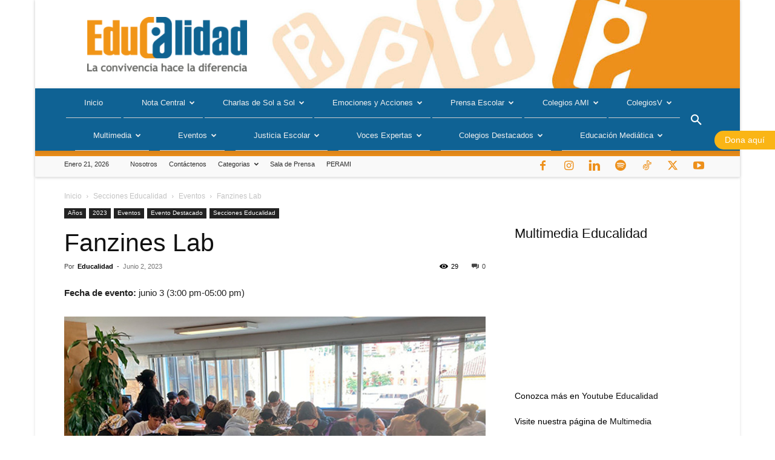

--- FILE ---
content_type: text/html; charset=UTF-8
request_url: https://educalidad.com/fanzines-lab
body_size: 77731
content:
<!doctype html >
<!--[if IE 8]>    <html class="ie8" lang="en"> <![endif]-->
<!--[if IE 9]>    <html class="ie9" lang="en"> <![endif]-->
<!--[if gt IE 8]><!--> <html lang="es"> <!--<![endif]-->
<head>
    <title>Fanzines Lab &#8211; Educalidad</title>
    <meta charset="UTF-8" />
    <meta name="viewport" content="width=device-width, initial-scale=1.0">
    <link rel="pingback" href="https://educalidad.com/xmlrpc.php" />
    <meta name='robots' content='index, follow, max-image-preview:large, max-snippet:-1, max-video-preview:-1' />
<link rel="icon" type="image/png" href="https://educalidad.com/wp-content/uploads/2020/12/logo-131220-03-300x300.png"><!-- Etiqueta de Google (gtag.js) modo de consentimiento dataLayer añadido por Site Kit -->
<script type="text/javascript" id="google_gtagjs-js-consent-mode-data-layer">
/* <![CDATA[ */
window.dataLayer = window.dataLayer || [];function gtag(){dataLayer.push(arguments);}
gtag('consent', 'default', {"ad_personalization":"denied","ad_storage":"denied","ad_user_data":"denied","analytics_storage":"denied","functionality_storage":"denied","security_storage":"denied","personalization_storage":"denied","region":["AT","BE","BG","CH","CY","CZ","DE","DK","EE","ES","FI","FR","GB","GR","HR","HU","IE","IS","IT","LI","LT","LU","LV","MT","NL","NO","PL","PT","RO","SE","SI","SK"],"wait_for_update":500});
window._googlesitekitConsentCategoryMap = {"statistics":["analytics_storage"],"marketing":["ad_storage","ad_user_data","ad_personalization"],"functional":["functionality_storage","security_storage"],"preferences":["personalization_storage"]};
window._googlesitekitConsents = {"ad_personalization":"denied","ad_storage":"denied","ad_user_data":"denied","analytics_storage":"denied","functionality_storage":"denied","security_storage":"denied","personalization_storage":"denied","region":["AT","BE","BG","CH","CY","CZ","DE","DK","EE","ES","FI","FR","GB","GR","HR","HU","IE","IS","IT","LI","LT","LU","LV","MT","NL","NO","PL","PT","RO","SE","SI","SK"],"wait_for_update":500};
/* ]]> */
</script>
<!-- Fin de la etiqueta Google (gtag.js) modo de consentimiento dataLayer añadido por Site Kit -->

	<!-- This site is optimized with the Yoast SEO plugin v26.8 - https://yoast.com/product/yoast-seo-wordpress/ -->
	<meta name="description" content="Fanzines Lab &#8211; Fanzines Lab &#8211; Educalidad" />
	<link rel="canonical" href="https://educalidad.com/fanzines-lab" />
	<meta property="og:locale" content="es_ES" />
	<meta property="og:type" content="article" />
	<meta property="og:title" content="Fanzines Lab &#8211; Educalidad" />
	<meta property="og:description" content="Fanzines Lab &#8211; Fanzines Lab &#8211; Educalidad" />
	<meta property="og:url" content="https://educalidad.com/fanzines-lab" />
	<meta property="og:site_name" content="Educalidad" />
	<meta property="article:publisher" content="https://www.facebook.com/educalidadcol" />
	<meta property="article:published_time" content="2023-06-02T22:37:14+00:00" />
	<meta property="article:modified_time" content="2025-05-15T21:00:58+00:00" />
	<meta property="og:image" content="https://educalidad.com/wp-content/uploads/2023/06/image-4.jpg" />
	<meta property="og:image:width" content="1000" />
	<meta property="og:image:height" content="625" />
	<meta property="og:image:type" content="image/jpeg" />
	<meta name="author" content="Educalidad" />
	<meta name="twitter:card" content="summary_large_image" />
	<meta name="twitter:creator" content="@Educalidadcol" />
	<meta name="twitter:site" content="@Educalidadcol" />
	<meta name="twitter:label1" content="Escrito por" />
	<meta name="twitter:data1" content="Educalidad" />
	<meta name="twitter:label2" content="Tiempo de lectura" />
	<meta name="twitter:data2" content="2 minutos" />
	<script type="application/ld+json" class="yoast-schema-graph">{"@context":"https://schema.org","@graph":[{"@type":"Article","@id":"https://educalidad.com/fanzines-lab#article","isPartOf":{"@id":"https://educalidad.com/fanzines-lab"},"author":{"name":"Educalidad","@id":"https://educalidad.com/#/schema/person/e72af4c1f2157a8592fae9136b4da8ae"},"headline":"Fanzines Lab","datePublished":"2023-06-02T22:37:14+00:00","dateModified":"2025-05-15T21:00:58+00:00","mainEntityOfPage":{"@id":"https://educalidad.com/fanzines-lab"},"wordCount":211,"commentCount":0,"image":{"@id":"https://educalidad.com/fanzines-lab#primaryimage"},"thumbnailUrl":"https://educalidad.com/wp-content/uploads/2023/06/image-4.jpg","articleSection":["2023","Evento Destacado","Eventos"],"inLanguage":"es","potentialAction":[{"@type":"CommentAction","name":"Comment","target":["https://educalidad.com/fanzines-lab#respond"]}]},{"@type":"WebPage","@id":"https://educalidad.com/fanzines-lab","url":"https://educalidad.com/fanzines-lab","name":"Fanzines Lab &#8211; Educalidad","isPartOf":{"@id":"https://educalidad.com/#website"},"primaryImageOfPage":{"@id":"https://educalidad.com/fanzines-lab#primaryimage"},"image":{"@id":"https://educalidad.com/fanzines-lab#primaryimage"},"thumbnailUrl":"https://educalidad.com/wp-content/uploads/2023/06/image-4.jpg","datePublished":"2023-06-02T22:37:14+00:00","dateModified":"2025-05-15T21:00:58+00:00","author":{"@id":"https://educalidad.com/#/schema/person/e72af4c1f2157a8592fae9136b4da8ae"},"description":"Fanzines Lab &#8211; Fanzines Lab &#8211; Educalidad","breadcrumb":{"@id":"https://educalidad.com/fanzines-lab#breadcrumb"},"inLanguage":"es","potentialAction":[{"@type":"ReadAction","target":["https://educalidad.com/fanzines-lab"]}]},{"@type":"ImageObject","inLanguage":"es","@id":"https://educalidad.com/fanzines-lab#primaryimage","url":"https://educalidad.com/wp-content/uploads/2023/06/image-4.jpg","contentUrl":"https://educalidad.com/wp-content/uploads/2023/06/image-4.jpg","width":1000,"height":625},{"@type":"BreadcrumbList","@id":"https://educalidad.com/fanzines-lab#breadcrumb","itemListElement":[{"@type":"ListItem","position":1,"name":"Inicio","item":"https://educalidad.com/"},{"@type":"ListItem","position":2,"name":"Secciones Educalidad","item":"https://educalidad.com/category/secciones-educalidad"},{"@type":"ListItem","position":3,"name":"Eventos","item":"https://educalidad.com/category/secciones-educalidad/eventos"},{"@type":"ListItem","position":4,"name":"Evento Destacado","item":"https://educalidad.com/category/secciones-educalidad/eventos/eventos-destacados"},{"@type":"ListItem","position":5,"name":"Fanzines Lab"}]},{"@type":"WebSite","@id":"https://educalidad.com/#website","url":"https://educalidad.com/","name":"Educalidad","description":"Educalidad es el servicio periodístico pionero sobre educación escolar de la Corporación Liderar, que busca contribuir a la construcción de convivencia y paz en la sociedad, asumiendo la educación escolar como herramienta de transformación cultural y fortaleciendo la relación familia – escuela","potentialAction":[{"@type":"SearchAction","target":{"@type":"EntryPoint","urlTemplate":"https://educalidad.com/?s={search_term_string}"},"query-input":{"@type":"PropertyValueSpecification","valueRequired":true,"valueName":"search_term_string"}}],"inLanguage":"es"},{"@type":"Person","@id":"https://educalidad.com/#/schema/person/e72af4c1f2157a8592fae9136b4da8ae","name":"Educalidad","image":{"@type":"ImageObject","inLanguage":"es","@id":"https://educalidad.com/#/schema/person/image/","url":"https://educalidad.com/wp-content/uploads/2020/10/EducalidadAvatar-120x120.jpg","contentUrl":"https://educalidad.com/wp-content/uploads/2020/10/EducalidadAvatar-120x120.jpg","caption":"Educalidad"},"description":"Educalidad es un servicio de la Corporación Liderar conformado por un equipo interdisciplinario de profesionales dedicados a contribuir a la construcción de convivencia y paz en la sociedad, empleando la educación escolar como herramienta de transformación cultural y fortaleciendo la relación familia – escuela.","sameAs":["https://educalidad.com"]}]}</script>
	<!-- / Yoast SEO plugin. -->


<link rel='dns-prefetch' href='//www.googletagmanager.com' />
<link rel='dns-prefetch' href='//stats.wp.com' />
<link rel='dns-prefetch' href='//use.fontawesome.com' />
<link rel='dns-prefetch' href='//pagead2.googlesyndication.com' />
<link rel="alternate" type="application/rss+xml" title="Educalidad &raquo; Feed" href="https://educalidad.com/feed" />
<link rel="alternate" type="application/rss+xml" title="Educalidad &raquo; Feed de los comentarios" href="https://educalidad.com/comments/feed" />
<link rel="alternate" type="text/calendar" title="Educalidad &raquo; iCal Feed" href="https://educalidad.com/eventos/?ical=1" />
<link rel="alternate" type="application/rss+xml" title="Educalidad &raquo; Comentario Fanzines Lab del feed" href="https://educalidad.com/fanzines-lab/feed" />
<link rel="alternate" title="oEmbed (JSON)" type="application/json+oembed" href="https://educalidad.com/wp-json/oembed/1.0/embed?url=https%3A%2F%2Feducalidad.com%2Ffanzines-lab" />
<link rel="alternate" title="oEmbed (XML)" type="text/xml+oembed" href="https://educalidad.com/wp-json/oembed/1.0/embed?url=https%3A%2F%2Feducalidad.com%2Ffanzines-lab&#038;format=xml" />
<style id='wp-img-auto-sizes-contain-inline-css' type='text/css'>
img:is([sizes=auto i],[sizes^="auto," i]){contain-intrinsic-size:3000px 1500px}
/*# sourceURL=wp-img-auto-sizes-contain-inline-css */
</style>

<link rel='stylesheet' id='genesis-blocks-style-css-css' href='https://educalidad.com/wp-content/plugins/genesis-blocks/dist/style-blocks.build.css?ver=1764949140' type='text/css' media='all' />
<style id='wp-emoji-styles-inline-css' type='text/css'>

	img.wp-smiley, img.emoji {
		display: inline !important;
		border: none !important;
		box-shadow: none !important;
		height: 1em !important;
		width: 1em !important;
		margin: 0 0.07em !important;
		vertical-align: -0.1em !important;
		background: none !important;
		padding: 0 !important;
	}
/*# sourceURL=wp-emoji-styles-inline-css */
</style>
<link rel='stylesheet' id='wp-block-library-css' href='https://educalidad.com/wp-includes/css/dist/block-library/style.min.css?ver=6.9' type='text/css' media='all' />
<style id='classic-theme-styles-inline-css' type='text/css'>
/*! This file is auto-generated */
.wp-block-button__link{color:#fff;background-color:#32373c;border-radius:9999px;box-shadow:none;text-decoration:none;padding:calc(.667em + 2px) calc(1.333em + 2px);font-size:1.125em}.wp-block-file__button{background:#32373c;color:#fff;text-decoration:none}
/*# sourceURL=/wp-includes/css/classic-themes.min.css */
</style>
<link rel='stylesheet' id='mediaelement-css' href='https://educalidad.com/wp-includes/js/mediaelement/mediaelementplayer-legacy.min.css?ver=4.2.17' type='text/css' media='all' />
<link rel='stylesheet' id='wp-mediaelement-css' href='https://educalidad.com/wp-includes/js/mediaelement/wp-mediaelement.min.css?ver=6.9' type='text/css' media='all' />
<style id='jetpack-sharing-buttons-style-inline-css' type='text/css'>
.jetpack-sharing-buttons__services-list{display:flex;flex-direction:row;flex-wrap:wrap;gap:0;list-style-type:none;margin:5px;padding:0}.jetpack-sharing-buttons__services-list.has-small-icon-size{font-size:12px}.jetpack-sharing-buttons__services-list.has-normal-icon-size{font-size:16px}.jetpack-sharing-buttons__services-list.has-large-icon-size{font-size:24px}.jetpack-sharing-buttons__services-list.has-huge-icon-size{font-size:36px}@media print{.jetpack-sharing-buttons__services-list{display:none!important}}.editor-styles-wrapper .wp-block-jetpack-sharing-buttons{gap:0;padding-inline-start:0}ul.jetpack-sharing-buttons__services-list.has-background{padding:1.25em 2.375em}
/*# sourceURL=https://educalidad.com/wp-content/plugins/jetpack/_inc/blocks/sharing-buttons/view.css */
</style>
<style id='font-awesome-svg-styles-default-inline-css' type='text/css'>
.svg-inline--fa {
  display: inline-block;
  height: 1em;
  overflow: visible;
  vertical-align: -.125em;
}
/*# sourceURL=font-awesome-svg-styles-default-inline-css */
</style>
<link rel='stylesheet' id='font-awesome-svg-styles-css' href='https://educalidad.com/wp-content/uploads/font-awesome/v6.5.1/css/svg-with-js.css' type='text/css' media='all' />
<style id='font-awesome-svg-styles-inline-css' type='text/css'>
   .wp-block-font-awesome-icon svg::before,
   .wp-rich-text-font-awesome-icon svg::before {content: unset;}
/*# sourceURL=font-awesome-svg-styles-inline-css */
</style>
<style id='global-styles-inline-css' type='text/css'>
:root{--wp--preset--aspect-ratio--square: 1;--wp--preset--aspect-ratio--4-3: 4/3;--wp--preset--aspect-ratio--3-4: 3/4;--wp--preset--aspect-ratio--3-2: 3/2;--wp--preset--aspect-ratio--2-3: 2/3;--wp--preset--aspect-ratio--16-9: 16/9;--wp--preset--aspect-ratio--9-16: 9/16;--wp--preset--color--black: #000000;--wp--preset--color--cyan-bluish-gray: #abb8c3;--wp--preset--color--white: #ffffff;--wp--preset--color--pale-pink: #f78da7;--wp--preset--color--vivid-red: #cf2e2e;--wp--preset--color--luminous-vivid-orange: #ff6900;--wp--preset--color--luminous-vivid-amber: #fcb900;--wp--preset--color--light-green-cyan: #7bdcb5;--wp--preset--color--vivid-green-cyan: #00d084;--wp--preset--color--pale-cyan-blue: #8ed1fc;--wp--preset--color--vivid-cyan-blue: #0693e3;--wp--preset--color--vivid-purple: #9b51e0;--wp--preset--gradient--vivid-cyan-blue-to-vivid-purple: linear-gradient(135deg,rgb(6,147,227) 0%,rgb(155,81,224) 100%);--wp--preset--gradient--light-green-cyan-to-vivid-green-cyan: linear-gradient(135deg,rgb(122,220,180) 0%,rgb(0,208,130) 100%);--wp--preset--gradient--luminous-vivid-amber-to-luminous-vivid-orange: linear-gradient(135deg,rgb(252,185,0) 0%,rgb(255,105,0) 100%);--wp--preset--gradient--luminous-vivid-orange-to-vivid-red: linear-gradient(135deg,rgb(255,105,0) 0%,rgb(207,46,46) 100%);--wp--preset--gradient--very-light-gray-to-cyan-bluish-gray: linear-gradient(135deg,rgb(238,238,238) 0%,rgb(169,184,195) 100%);--wp--preset--gradient--cool-to-warm-spectrum: linear-gradient(135deg,rgb(74,234,220) 0%,rgb(151,120,209) 20%,rgb(207,42,186) 40%,rgb(238,44,130) 60%,rgb(251,105,98) 80%,rgb(254,248,76) 100%);--wp--preset--gradient--blush-light-purple: linear-gradient(135deg,rgb(255,206,236) 0%,rgb(152,150,240) 100%);--wp--preset--gradient--blush-bordeaux: linear-gradient(135deg,rgb(254,205,165) 0%,rgb(254,45,45) 50%,rgb(107,0,62) 100%);--wp--preset--gradient--luminous-dusk: linear-gradient(135deg,rgb(255,203,112) 0%,rgb(199,81,192) 50%,rgb(65,88,208) 100%);--wp--preset--gradient--pale-ocean: linear-gradient(135deg,rgb(255,245,203) 0%,rgb(182,227,212) 50%,rgb(51,167,181) 100%);--wp--preset--gradient--electric-grass: linear-gradient(135deg,rgb(202,248,128) 0%,rgb(113,206,126) 100%);--wp--preset--gradient--midnight: linear-gradient(135deg,rgb(2,3,129) 0%,rgb(40,116,252) 100%);--wp--preset--font-size--small: 11px;--wp--preset--font-size--medium: 20px;--wp--preset--font-size--large: 32px;--wp--preset--font-size--x-large: 42px;--wp--preset--font-size--regular: 15px;--wp--preset--font-size--larger: 50px;--wp--preset--spacing--20: 0.44rem;--wp--preset--spacing--30: 0.67rem;--wp--preset--spacing--40: 1rem;--wp--preset--spacing--50: 1.5rem;--wp--preset--spacing--60: 2.25rem;--wp--preset--spacing--70: 3.38rem;--wp--preset--spacing--80: 5.06rem;--wp--preset--shadow--natural: 6px 6px 9px rgba(0, 0, 0, 0.2);--wp--preset--shadow--deep: 12px 12px 50px rgba(0, 0, 0, 0.4);--wp--preset--shadow--sharp: 6px 6px 0px rgba(0, 0, 0, 0.2);--wp--preset--shadow--outlined: 6px 6px 0px -3px rgb(255, 255, 255), 6px 6px rgb(0, 0, 0);--wp--preset--shadow--crisp: 6px 6px 0px rgb(0, 0, 0);}:where(.is-layout-flex){gap: 0.5em;}:where(.is-layout-grid){gap: 0.5em;}body .is-layout-flex{display: flex;}.is-layout-flex{flex-wrap: wrap;align-items: center;}.is-layout-flex > :is(*, div){margin: 0;}body .is-layout-grid{display: grid;}.is-layout-grid > :is(*, div){margin: 0;}:where(.wp-block-columns.is-layout-flex){gap: 2em;}:where(.wp-block-columns.is-layout-grid){gap: 2em;}:where(.wp-block-post-template.is-layout-flex){gap: 1.25em;}:where(.wp-block-post-template.is-layout-grid){gap: 1.25em;}.has-black-color{color: var(--wp--preset--color--black) !important;}.has-cyan-bluish-gray-color{color: var(--wp--preset--color--cyan-bluish-gray) !important;}.has-white-color{color: var(--wp--preset--color--white) !important;}.has-pale-pink-color{color: var(--wp--preset--color--pale-pink) !important;}.has-vivid-red-color{color: var(--wp--preset--color--vivid-red) !important;}.has-luminous-vivid-orange-color{color: var(--wp--preset--color--luminous-vivid-orange) !important;}.has-luminous-vivid-amber-color{color: var(--wp--preset--color--luminous-vivid-amber) !important;}.has-light-green-cyan-color{color: var(--wp--preset--color--light-green-cyan) !important;}.has-vivid-green-cyan-color{color: var(--wp--preset--color--vivid-green-cyan) !important;}.has-pale-cyan-blue-color{color: var(--wp--preset--color--pale-cyan-blue) !important;}.has-vivid-cyan-blue-color{color: var(--wp--preset--color--vivid-cyan-blue) !important;}.has-vivid-purple-color{color: var(--wp--preset--color--vivid-purple) !important;}.has-black-background-color{background-color: var(--wp--preset--color--black) !important;}.has-cyan-bluish-gray-background-color{background-color: var(--wp--preset--color--cyan-bluish-gray) !important;}.has-white-background-color{background-color: var(--wp--preset--color--white) !important;}.has-pale-pink-background-color{background-color: var(--wp--preset--color--pale-pink) !important;}.has-vivid-red-background-color{background-color: var(--wp--preset--color--vivid-red) !important;}.has-luminous-vivid-orange-background-color{background-color: var(--wp--preset--color--luminous-vivid-orange) !important;}.has-luminous-vivid-amber-background-color{background-color: var(--wp--preset--color--luminous-vivid-amber) !important;}.has-light-green-cyan-background-color{background-color: var(--wp--preset--color--light-green-cyan) !important;}.has-vivid-green-cyan-background-color{background-color: var(--wp--preset--color--vivid-green-cyan) !important;}.has-pale-cyan-blue-background-color{background-color: var(--wp--preset--color--pale-cyan-blue) !important;}.has-vivid-cyan-blue-background-color{background-color: var(--wp--preset--color--vivid-cyan-blue) !important;}.has-vivid-purple-background-color{background-color: var(--wp--preset--color--vivid-purple) !important;}.has-black-border-color{border-color: var(--wp--preset--color--black) !important;}.has-cyan-bluish-gray-border-color{border-color: var(--wp--preset--color--cyan-bluish-gray) !important;}.has-white-border-color{border-color: var(--wp--preset--color--white) !important;}.has-pale-pink-border-color{border-color: var(--wp--preset--color--pale-pink) !important;}.has-vivid-red-border-color{border-color: var(--wp--preset--color--vivid-red) !important;}.has-luminous-vivid-orange-border-color{border-color: var(--wp--preset--color--luminous-vivid-orange) !important;}.has-luminous-vivid-amber-border-color{border-color: var(--wp--preset--color--luminous-vivid-amber) !important;}.has-light-green-cyan-border-color{border-color: var(--wp--preset--color--light-green-cyan) !important;}.has-vivid-green-cyan-border-color{border-color: var(--wp--preset--color--vivid-green-cyan) !important;}.has-pale-cyan-blue-border-color{border-color: var(--wp--preset--color--pale-cyan-blue) !important;}.has-vivid-cyan-blue-border-color{border-color: var(--wp--preset--color--vivid-cyan-blue) !important;}.has-vivid-purple-border-color{border-color: var(--wp--preset--color--vivid-purple) !important;}.has-vivid-cyan-blue-to-vivid-purple-gradient-background{background: var(--wp--preset--gradient--vivid-cyan-blue-to-vivid-purple) !important;}.has-light-green-cyan-to-vivid-green-cyan-gradient-background{background: var(--wp--preset--gradient--light-green-cyan-to-vivid-green-cyan) !important;}.has-luminous-vivid-amber-to-luminous-vivid-orange-gradient-background{background: var(--wp--preset--gradient--luminous-vivid-amber-to-luminous-vivid-orange) !important;}.has-luminous-vivid-orange-to-vivid-red-gradient-background{background: var(--wp--preset--gradient--luminous-vivid-orange-to-vivid-red) !important;}.has-very-light-gray-to-cyan-bluish-gray-gradient-background{background: var(--wp--preset--gradient--very-light-gray-to-cyan-bluish-gray) !important;}.has-cool-to-warm-spectrum-gradient-background{background: var(--wp--preset--gradient--cool-to-warm-spectrum) !important;}.has-blush-light-purple-gradient-background{background: var(--wp--preset--gradient--blush-light-purple) !important;}.has-blush-bordeaux-gradient-background{background: var(--wp--preset--gradient--blush-bordeaux) !important;}.has-luminous-dusk-gradient-background{background: var(--wp--preset--gradient--luminous-dusk) !important;}.has-pale-ocean-gradient-background{background: var(--wp--preset--gradient--pale-ocean) !important;}.has-electric-grass-gradient-background{background: var(--wp--preset--gradient--electric-grass) !important;}.has-midnight-gradient-background{background: var(--wp--preset--gradient--midnight) !important;}.has-small-font-size{font-size: var(--wp--preset--font-size--small) !important;}.has-medium-font-size{font-size: var(--wp--preset--font-size--medium) !important;}.has-large-font-size{font-size: var(--wp--preset--font-size--large) !important;}.has-x-large-font-size{font-size: var(--wp--preset--font-size--x-large) !important;}
:where(.wp-block-post-template.is-layout-flex){gap: 1.25em;}:where(.wp-block-post-template.is-layout-grid){gap: 1.25em;}
:where(.wp-block-term-template.is-layout-flex){gap: 1.25em;}:where(.wp-block-term-template.is-layout-grid){gap: 1.25em;}
:where(.wp-block-columns.is-layout-flex){gap: 2em;}:where(.wp-block-columns.is-layout-grid){gap: 2em;}
:root :where(.wp-block-pullquote){font-size: 1.5em;line-height: 1.6;}
/*# sourceURL=global-styles-inline-css */
</style>
<link rel='stylesheet' id='ppress-frontend-css' href='https://educalidad.com/wp-content/plugins/wp-user-avatar/assets/css/frontend.min.css?ver=4.16.8' type='text/css' media='all' />
<link rel='stylesheet' id='ppress-flatpickr-css' href='https://educalidad.com/wp-content/plugins/wp-user-avatar/assets/flatpickr/flatpickr.min.css?ver=4.16.8' type='text/css' media='all' />
<link rel='stylesheet' id='ppress-select2-css' href='https://educalidad.com/wp-content/plugins/wp-user-avatar/assets/select2/select2.min.css?ver=6.9' type='text/css' media='all' />
<link rel='stylesheet' id='tribe-events-v2-single-skeleton-css' href='https://educalidad.com/wp-content/plugins/the-events-calendar/build/css/tribe-events-single-skeleton.css?ver=6.15.14' type='text/css' media='all' />
<link rel='stylesheet' id='tribe-events-v2-single-skeleton-full-css' href='https://educalidad.com/wp-content/plugins/the-events-calendar/build/css/tribe-events-single-full.css?ver=6.15.14' type='text/css' media='all' />
<link rel='stylesheet' id='tec-events-elementor-widgets-base-styles-css' href='https://educalidad.com/wp-content/plugins/the-events-calendar/build/css/integrations/plugins/elementor/widgets/widget-base.css?ver=6.15.14' type='text/css' media='all' />
<link rel='stylesheet' id='td-plugin-multi-purpose-css' href='https://educalidad.com/wp-content/plugins/td-composer/td-multi-purpose/style.css?ver=7cd248d7ca13c255207c3f8b916c3f00' type='text/css' media='all' />
<link rel='stylesheet' id='font-awesome-official-css' href='https://use.fontawesome.com/releases/v6.5.1/css/all.css' type='text/css' media='all' integrity="sha384-t1nt8BQoYMLFN5p42tRAtuAAFQaCQODekUVeKKZrEnEyp4H2R0RHFz0KWpmj7i8g" crossorigin="anonymous" />
<link rel='stylesheet' id='tds-front-css' href='https://educalidad.com/wp-content/plugins/td-subscription/assets/css/tds-front.css?ver=1.7.3' type='text/css' media='all' />
<link rel='stylesheet' id='td-theme-css' href='https://educalidad.com/wp-content/themes/Newspaper/style.css?ver=12.7.3' type='text/css' media='all' />
<style id='td-theme-inline-css' type='text/css'>@media (max-width:767px){.td-header-desktop-wrap{display:none}}@media (min-width:767px){.td-header-mobile-wrap{display:none}}</style>
<link rel='stylesheet' id='td-legacy-framework-front-style-css' href='https://educalidad.com/wp-content/plugins/td-composer/legacy/Newspaper/assets/css/td_legacy_main.css?ver=7cd248d7ca13c255207c3f8b916c3f00' type='text/css' media='all' />
<link rel='stylesheet' id='td-standard-pack-framework-front-style-css' href='https://educalidad.com/wp-content/plugins/td-standard-pack/Newspaper/assets/css/td_standard_pack_main.css?ver=c12e6da63ed2f212e87e44e5e9b9a302' type='text/css' media='all' />
<link rel='stylesheet' id='td-theme-demo-style-css' href='https://educalidad.com/wp-content/plugins/td-composer/legacy/Newspaper/includes/demos/magazine/demo_style.css?ver=12.7.3' type='text/css' media='all' />
<link rel='stylesheet' id='font-awesome-official-v4shim-css' href='https://use.fontawesome.com/releases/v6.5.1/css/v4-shims.css' type='text/css' media='all' integrity="sha384-5Jfdy0XO8+vjCRofsSnGmxGSYjLfsjjTOABKxVr8BkfvlaAm14bIJc7Jcjfq/xQI" crossorigin="anonymous" />
<script type="text/javascript" src="https://educalidad.com/wp-includes/js/jquery/jquery.min.js?ver=3.7.1" id="jquery-core-js"></script>
<script type="text/javascript" src="https://educalidad.com/wp-includes/js/jquery/jquery-migrate.min.js?ver=3.4.1" id="jquery-migrate-js"></script>
<script type="text/javascript" src="https://educalidad.com/wp-content/plugins/wp-user-avatar/assets/flatpickr/flatpickr.min.js?ver=4.16.8" id="ppress-flatpickr-js"></script>
<script type="text/javascript" src="https://educalidad.com/wp-content/plugins/wp-user-avatar/assets/select2/select2.min.js?ver=4.16.8" id="ppress-select2-js"></script>

<!-- Fragmento de código de la etiqueta de Google (gtag.js) añadida por Site Kit -->
<!-- Fragmento de código de Google Analytics añadido por Site Kit -->
<script type="text/javascript" src="https://www.googletagmanager.com/gtag/js?id=GT-K8GXVHT" id="google_gtagjs-js" async></script>
<script type="text/javascript" id="google_gtagjs-js-after">
/* <![CDATA[ */
window.dataLayer = window.dataLayer || [];function gtag(){dataLayer.push(arguments);}
gtag("set","linker",{"domains":["educalidad.com"]});
gtag("js", new Date());
gtag("set", "developer_id.dZTNiMT", true);
gtag("config", "GT-K8GXVHT", {"googlesitekit_post_type":"post","googlesitekit_post_date":"20230602","googlesitekit_post_author":"Educalidad"});
//# sourceURL=google_gtagjs-js-after
/* ]]> */
</script>
<link rel="https://api.w.org/" href="https://educalidad.com/wp-json/" /><link rel="alternate" title="JSON" type="application/json" href="https://educalidad.com/wp-json/wp/v2/posts/8993" /><link rel="EditURI" type="application/rsd+xml" title="RSD" href="https://educalidad.com/xmlrpc.php?rsd" />
<meta name="generator" content="WordPress 6.9" />
<link rel='shortlink' href='https://educalidad.com/?p=8993' />
<meta name="generator" content="Site Kit by Google 1.170.0" /><meta name="tec-api-version" content="v1"><meta name="tec-api-origin" content="https://educalidad.com"><link rel="alternate" href="https://educalidad.com/wp-json/tribe/events/v1/" />	<style>img#wpstats{display:none}</style>
		<link rel="llms-sitemap" href="https://educalidad.com/llms.txt" />

<!-- Metaetiquetas de Google AdSense añadidas por Site Kit -->
<meta name="google-adsense-platform-account" content="ca-host-pub-2644536267352236">
<meta name="google-adsense-platform-domain" content="sitekit.withgoogle.com">
<!-- Acabar con las metaetiquetas de Google AdSense añadidas por Site Kit -->
<meta name="generator" content="Elementor 3.34.2; features: additional_custom_breakpoints; settings: css_print_method-external, google_font-enabled, font_display-swap">
			<style>
				.e-con.e-parent:nth-of-type(n+4):not(.e-lazyloaded):not(.e-no-lazyload),
				.e-con.e-parent:nth-of-type(n+4):not(.e-lazyloaded):not(.e-no-lazyload) * {
					background-image: none !important;
				}
				@media screen and (max-height: 1024px) {
					.e-con.e-parent:nth-of-type(n+3):not(.e-lazyloaded):not(.e-no-lazyload),
					.e-con.e-parent:nth-of-type(n+3):not(.e-lazyloaded):not(.e-no-lazyload) * {
						background-image: none !important;
					}
				}
				@media screen and (max-height: 640px) {
					.e-con.e-parent:nth-of-type(n+2):not(.e-lazyloaded):not(.e-no-lazyload),
					.e-con.e-parent:nth-of-type(n+2):not(.e-lazyloaded):not(.e-no-lazyload) * {
						background-image: none !important;
					}
				}
			</style>
			
<!-- Fragmento de código de Google Tag Manager añadido por Site Kit -->
<script type="text/javascript">
/* <![CDATA[ */

			( function( w, d, s, l, i ) {
				w[l] = w[l] || [];
				w[l].push( {'gtm.start': new Date().getTime(), event: 'gtm.js'} );
				var f = d.getElementsByTagName( s )[0],
					j = d.createElement( s ), dl = l != 'dataLayer' ? '&l=' + l : '';
				j.async = true;
				j.src = 'https://www.googletagmanager.com/gtm.js?id=' + i + dl;
				f.parentNode.insertBefore( j, f );
			} )( window, document, 'script', 'dataLayer', 'GTM-THBSMQG' );
			
/* ]]> */
</script>

<!-- Final del fragmento de código de Google Tag Manager añadido por Site Kit -->

<!-- Fragmento de código de Google Adsense añadido por Site Kit -->
<script type="text/javascript" async="async" src="https://pagead2.googlesyndication.com/pagead/js/adsbygoogle.js?client=ca-pub-9977730023155798&amp;host=ca-host-pub-2644536267352236" crossorigin="anonymous"></script>

<!-- Final del fragmento de código de Google Adsense añadido por Site Kit -->

<!-- JS generated by theme -->

<script type="text/javascript" id="td-generated-header-js">
    
    

	    var tdBlocksArray = []; //here we store all the items for the current page

	    // td_block class - each ajax block uses a object of this class for requests
	    function tdBlock() {
		    this.id = '';
		    this.block_type = 1; //block type id (1-234 etc)
		    this.atts = '';
		    this.td_column_number = '';
		    this.td_current_page = 1; //
		    this.post_count = 0; //from wp
		    this.found_posts = 0; //from wp
		    this.max_num_pages = 0; //from wp
		    this.td_filter_value = ''; //current live filter value
		    this.is_ajax_running = false;
		    this.td_user_action = ''; // load more or infinite loader (used by the animation)
		    this.header_color = '';
		    this.ajax_pagination_infinite_stop = ''; //show load more at page x
	    }

        // td_js_generator - mini detector
        ( function () {
            var htmlTag = document.getElementsByTagName("html")[0];

	        if ( navigator.userAgent.indexOf("MSIE 10.0") > -1 ) {
                htmlTag.className += ' ie10';
            }

            if ( !!navigator.userAgent.match(/Trident.*rv\:11\./) ) {
                htmlTag.className += ' ie11';
            }

	        if ( navigator.userAgent.indexOf("Edge") > -1 ) {
                htmlTag.className += ' ieEdge';
            }

            if ( /(iPad|iPhone|iPod)/g.test(navigator.userAgent) ) {
                htmlTag.className += ' td-md-is-ios';
            }

            var user_agent = navigator.userAgent.toLowerCase();
            if ( user_agent.indexOf("android") > -1 ) {
                htmlTag.className += ' td-md-is-android';
            }

            if ( -1 !== navigator.userAgent.indexOf('Mac OS X')  ) {
                htmlTag.className += ' td-md-is-os-x';
            }

            if ( /chrom(e|ium)/.test(navigator.userAgent.toLowerCase()) ) {
               htmlTag.className += ' td-md-is-chrome';
            }

            if ( -1 !== navigator.userAgent.indexOf('Firefox') ) {
                htmlTag.className += ' td-md-is-firefox';
            }

            if ( -1 !== navigator.userAgent.indexOf('Safari') && -1 === navigator.userAgent.indexOf('Chrome') ) {
                htmlTag.className += ' td-md-is-safari';
            }

            if( -1 !== navigator.userAgent.indexOf('IEMobile') ){
                htmlTag.className += ' td-md-is-iemobile';
            }

        })();

        var tdLocalCache = {};

        ( function () {
            "use strict";

            tdLocalCache = {
                data: {},
                remove: function (resource_id) {
                    delete tdLocalCache.data[resource_id];
                },
                exist: function (resource_id) {
                    return tdLocalCache.data.hasOwnProperty(resource_id) && tdLocalCache.data[resource_id] !== null;
                },
                get: function (resource_id) {
                    return tdLocalCache.data[resource_id];
                },
                set: function (resource_id, cachedData) {
                    tdLocalCache.remove(resource_id);
                    tdLocalCache.data[resource_id] = cachedData;
                }
            };
        })();

    
    
var td_viewport_interval_list=[{"limitBottom":767,"sidebarWidth":228},{"limitBottom":1018,"sidebarWidth":300},{"limitBottom":1140,"sidebarWidth":324}];
var td_animation_stack_effect="type0";
var tds_animation_stack=true;
var td_animation_stack_specific_selectors=".entry-thumb, img, .td-lazy-img";
var td_animation_stack_general_selectors=".td-animation-stack img, .td-animation-stack .entry-thumb, .post img, .td-animation-stack .td-lazy-img";
var tds_general_modal_image="yes";
var tds_show_more_info="Mostrar m\u00e1s informaci\u00f3n";
var tds_show_less_info="Mostrar menos informaci\u00f3n";
var tdc_is_installed="yes";
var tdc_domain_active=false;
var td_ajax_url="https:\/\/educalidad.com\/wp-admin\/admin-ajax.php?td_theme_name=Newspaper&v=12.7.3";
var td_get_template_directory_uri="https:\/\/educalidad.com\/wp-content\/plugins\/td-composer\/legacy\/common";
var tds_snap_menu="snap";
var tds_logo_on_sticky="show";
var tds_header_style="";
var td_please_wait="Por favor espera...";
var td_email_user_pass_incorrect="Usuario o contrase\u00f1a incorrecta!";
var td_email_user_incorrect="Correo electr\u00f3nico o nombre de usuario incorrecto!";
var td_email_incorrect="Email incorrecto!";
var td_user_incorrect="Nombre de usuario incorrecto!";
var td_email_user_empty="Correo electr\u00f3nico o nombre de usuario vac\u00edo!";
var td_pass_empty="Pase vac\u00edo!";
var td_pass_pattern_incorrect="Patr\u00f3n de paso no v\u00e1lido!";
var td_retype_pass_incorrect="\u00a1El pase reescrito es incorrecto!";
var tds_more_articles_on_post_enable="show";
var tds_more_articles_on_post_time_to_wait="";
var tds_more_articles_on_post_pages_distance_from_top=0;
var tds_captcha="";
var tds_theme_color_site_wide="#ed8f1b";
var tds_smart_sidebar="enabled";
var tdThemeName="Newspaper";
var tdThemeNameWl="Newspaper";
var td_magnific_popup_translation_tPrev="Anterior (tecla de flecha izquierda)";
var td_magnific_popup_translation_tNext="Siguiente (tecla de flecha derecha)";
var td_magnific_popup_translation_tCounter="%curr% de %total%";
var td_magnific_popup_translation_ajax_tError="El contenido de %url% no pudo cargarse.";
var td_magnific_popup_translation_image_tError="La imagen #%curr% no pudo cargarse.";
var tdBlockNonce="1ce36a685e";
var tdMobileMenu="enabled";
var tdMobileSearch="enabled";
var tdDateNamesI18n={"month_names":["enero","febrero","marzo","abril","mayo","junio","julio","agosto","septiembre","octubre","noviembre","diciembre"],"month_names_short":["Ene","Feb","Mar","Abr","May","Jun","Jul","Ago","Sep","Oct","Nov","Dic"],"day_names":["domingo","lunes","martes","mi\u00e9rcoles","jueves","viernes","s\u00e1bado"],"day_names_short":["Dom","Lun","Mar","Mi\u00e9","Jue","Vie","S\u00e1b"]};
var td_reset_pass_empty="Ingrese una nueva contrase\u00f1a antes de continuar.";
var td_reset_pass_confirm_empty="Confirme la nueva contrase\u00f1a antes de continuar.";
var td_reset_pass_not_matching="Aseg\u00farese de que las contrase\u00f1as coincidan.";
var tdb_modal_confirm="Ahorrar";
var tdb_modal_cancel="Cancelar";
var tdb_modal_confirm_alt="S\u00ed";
var tdb_modal_cancel_alt="No";
var td_deploy_mode="deploy";
var td_ad_background_click_link="";
var td_ad_background_click_target="";
</script>


<!-- Header style compiled by theme -->

<style>.td-menu-background,.td-search-background{background-image:url('http://educalidad.net/wp-content/uploads/2020/10/1.jpg')}ul.sf-menu>.menu-item>a{font-size:13px;font-weight:normal;text-transform:none}.white-popup-block:before{background-image:url('http://educalidad.net/wp-content/uploads/2020/10/1.jpg')}:root{--td_excl_label:'EXCLUSIVO';--td_theme_color:#ed8f1b;--td_slider_text:rgba(237,143,27,0.7);--td_text_header_color:#222222;--td_mobile_menu_color:#ffffff;--td_mobile_gradient_one_mob:rgba(237,143,27,0.88);--td_mobile_gradient_two_mob:rgba(15,99,148,0.68);--td_mobile_text_active_color:#e9ed6c;--td_login_gradient_one:rgba(69,132,112,0.8);--td_login_gradient_two:rgba(18,129,153,0.85)}.td-header-style-12 .td-header-menu-wrap-full,.td-header-style-12 .td-affix,.td-grid-style-1.td-hover-1 .td-big-grid-post:hover .td-post-category,.td-grid-style-5.td-hover-1 .td-big-grid-post:hover .td-post-category,.td_category_template_3 .td-current-sub-category,.td_category_template_8 .td-category-header .td-category a.td-current-sub-category,.td_category_template_4 .td-category-siblings .td-category a:hover,.td_block_big_grid_9.td-grid-style-1 .td-post-category,.td_block_big_grid_9.td-grid-style-5 .td-post-category,.td-grid-style-6.td-hover-1 .td-module-thumb:after,.tdm-menu-active-style5 .td-header-menu-wrap .sf-menu>.current-menu-item>a,.tdm-menu-active-style5 .td-header-menu-wrap .sf-menu>.current-menu-ancestor>a,.tdm-menu-active-style5 .td-header-menu-wrap .sf-menu>.current-category-ancestor>a,.tdm-menu-active-style5 .td-header-menu-wrap .sf-menu>li>a:hover,.tdm-menu-active-style5 .td-header-menu-wrap .sf-menu>.sfHover>a{background-color:#ed8f1b}.td_mega_menu_sub_cats .cur-sub-cat,.td-mega-span h3 a:hover,.td_mod_mega_menu:hover .entry-title a,.header-search-wrap .result-msg a:hover,.td-header-top-menu .td-drop-down-search .td_module_wrap:hover .entry-title a,.td-header-top-menu .td-icon-search:hover,.td-header-wrap .result-msg a:hover,.top-header-menu li a:hover,.top-header-menu .current-menu-item>a,.top-header-menu .current-menu-ancestor>a,.top-header-menu .current-category-ancestor>a,.td-social-icon-wrap>a:hover,.td-header-sp-top-widget .td-social-icon-wrap a:hover,.td_mod_related_posts:hover h3>a,.td-post-template-11 .td-related-title .td-related-left:hover,.td-post-template-11 .td-related-title .td-related-right:hover,.td-post-template-11 .td-related-title .td-cur-simple-item,.td-post-template-11 .td_block_related_posts .td-next-prev-wrap a:hover,.td-category-header .td-pulldown-category-filter-link:hover,.td-category-siblings .td-subcat-dropdown a:hover,.td-category-siblings .td-subcat-dropdown a.td-current-sub-category,.footer-text-wrap .footer-email-wrap a,.footer-social-wrap a:hover,.td_module_17 .td-read-more a:hover,.td_module_18 .td-read-more a:hover,.td_module_19 .td-post-author-name a:hover,.td-pulldown-syle-2 .td-subcat-dropdown:hover .td-subcat-more span,.td-pulldown-syle-2 .td-subcat-dropdown:hover .td-subcat-more i,.td-pulldown-syle-3 .td-subcat-dropdown:hover .td-subcat-more span,.td-pulldown-syle-3 .td-subcat-dropdown:hover .td-subcat-more i,.tdm-menu-active-style3 .tdm-header.td-header-wrap .sf-menu>.current-category-ancestor>a,.tdm-menu-active-style3 .tdm-header.td-header-wrap .sf-menu>.current-menu-ancestor>a,.tdm-menu-active-style3 .tdm-header.td-header-wrap .sf-menu>.current-menu-item>a,.tdm-menu-active-style3 .tdm-header.td-header-wrap .sf-menu>.sfHover>a,.tdm-menu-active-style3 .tdm-header.td-header-wrap .sf-menu>li>a:hover{color:#ed8f1b}.td-mega-menu-page .wpb_content_element ul li a:hover,.td-theme-wrap .td-aj-search-results .td_module_wrap:hover .entry-title a,.td-theme-wrap .header-search-wrap .result-msg a:hover{color:#ed8f1b!important}.td_category_template_8 .td-category-header .td-category a.td-current-sub-category,.td_category_template_4 .td-category-siblings .td-category a:hover,.tdm-menu-active-style4 .tdm-header .sf-menu>.current-menu-item>a,.tdm-menu-active-style4 .tdm-header .sf-menu>.current-menu-ancestor>a,.tdm-menu-active-style4 .tdm-header .sf-menu>.current-category-ancestor>a,.tdm-menu-active-style4 .tdm-header .sf-menu>li>a:hover,.tdm-menu-active-style4 .tdm-header .sf-menu>.sfHover>a{border-color:#ed8f1b}.td-header-wrap .td-header-top-menu-full,.td-header-wrap .top-header-menu .sub-menu,.tdm-header-style-1.td-header-wrap .td-header-top-menu-full,.tdm-header-style-1.td-header-wrap .top-header-menu .sub-menu,.tdm-header-style-2.td-header-wrap .td-header-top-menu-full,.tdm-header-style-2.td-header-wrap .top-header-menu .sub-menu,.tdm-header-style-3.td-header-wrap .td-header-top-menu-full,.tdm-header-style-3.td-header-wrap .top-header-menu .sub-menu{background-color:#f9f9f9}.td-header-style-8 .td-header-top-menu-full{background-color:transparent}.td-header-style-8 .td-header-top-menu-full .td-header-top-menu{background-color:#f9f9f9;padding-left:15px;padding-right:15px}.td-header-wrap .td-header-top-menu-full .td-header-top-menu,.td-header-wrap .td-header-top-menu-full{border-bottom:none}.td-header-top-menu,.td-header-top-menu a,.td-header-wrap .td-header-top-menu-full .td-header-top-menu,.td-header-wrap .td-header-top-menu-full a,.td-header-style-8 .td-header-top-menu,.td-header-style-8 .td-header-top-menu a,.td-header-top-menu .td-drop-down-search .entry-title a{color:#2f2f2f}.top-header-menu .current-menu-item>a,.top-header-menu .current-menu-ancestor>a,.top-header-menu .current-category-ancestor>a,.top-header-menu li a:hover,.td-header-sp-top-widget .td-icon-search:hover{color:#ed8f1b}.td-header-wrap .td-header-sp-top-widget .td-icon-font,.td-header-style-7 .td-header-top-menu .td-social-icon-wrap .td-icon-font{color:#2f2f2f}.td-header-wrap .td-header-sp-top-widget i.td-icon-font:hover{color:#ed8f1b}.td-header-wrap .td-header-menu-wrap-full,.td-header-menu-wrap.td-affix,.td-header-style-3 .td-header-main-menu,.td-header-style-3 .td-affix .td-header-main-menu,.td-header-style-4 .td-header-main-menu,.td-header-style-4 .td-affix .td-header-main-menu,.td-header-style-8 .td-header-menu-wrap.td-affix,.td-header-style-8 .td-header-top-menu-full{background-color:#0f6294}.td-boxed-layout .td-header-style-3 .td-header-menu-wrap,.td-boxed-layout .td-header-style-4 .td-header-menu-wrap,.td-header-style-3 .td_stretch_content .td-header-menu-wrap,.td-header-style-4 .td_stretch_content .td-header-menu-wrap{background-color:#0f6294!important}@media (min-width:1019px){.td-header-style-1 .td-header-sp-recs,.td-header-style-1 .td-header-sp-logo{margin-bottom:28px}}@media (min-width:768px) and (max-width:1018px){.td-header-style-1 .td-header-sp-recs,.td-header-style-1 .td-header-sp-logo{margin-bottom:14px}}.td-header-style-7 .td-header-top-menu{border-bottom:none}.sf-menu>.current-menu-item>a:after,.sf-menu>.current-menu-ancestor>a:after,.sf-menu>.current-category-ancestor>a:after,.sf-menu>li:hover>a:after,.sf-menu>.sfHover>a:after,.td_block_mega_menu .td-next-prev-wrap a:hover,.td-mega-span .td-post-category:hover,.td-header-wrap .black-menu .sf-menu>li>a:hover,.td-header-wrap .black-menu .sf-menu>.current-menu-ancestor>a,.td-header-wrap .black-menu .sf-menu>.sfHover>a,.td-header-wrap .black-menu .sf-menu>.current-menu-item>a,.td-header-wrap .black-menu .sf-menu>.current-menu-ancestor>a,.td-header-wrap .black-menu .sf-menu>.current-category-ancestor>a,.tdm-menu-active-style5 .tdm-header .td-header-menu-wrap .sf-menu>.current-menu-item>a,.tdm-menu-active-style5 .tdm-header .td-header-menu-wrap .sf-menu>.current-menu-ancestor>a,.tdm-menu-active-style5 .tdm-header .td-header-menu-wrap .sf-menu>.current-category-ancestor>a,.tdm-menu-active-style5 .tdm-header .td-header-menu-wrap .sf-menu>li>a:hover,.tdm-menu-active-style5 .tdm-header .td-header-menu-wrap .sf-menu>.sfHover>a{background-color:#00385e}.td_block_mega_menu .td-next-prev-wrap a:hover,.tdm-menu-active-style4 .tdm-header .sf-menu>.current-menu-item>a,.tdm-menu-active-style4 .tdm-header .sf-menu>.current-menu-ancestor>a,.tdm-menu-active-style4 .tdm-header .sf-menu>.current-category-ancestor>a,.tdm-menu-active-style4 .tdm-header .sf-menu>li>a:hover,.tdm-menu-active-style4 .tdm-header .sf-menu>.sfHover>a{border-color:#00385e}.header-search-wrap .td-drop-down-search:before{border-color:transparent transparent #00385e transparent}.td_mega_menu_sub_cats .cur-sub-cat,.td_mod_mega_menu:hover .entry-title a,.td-theme-wrap .sf-menu ul .td-menu-item>a:hover,.td-theme-wrap .sf-menu ul .sfHover>a,.td-theme-wrap .sf-menu ul .current-menu-ancestor>a,.td-theme-wrap .sf-menu ul .current-category-ancestor>a,.td-theme-wrap .sf-menu ul .current-menu-item>a,.tdm-menu-active-style3 .tdm-header.td-header-wrap .sf-menu>.current-menu-item>a,.tdm-menu-active-style3 .tdm-header.td-header-wrap .sf-menu>.current-menu-ancestor>a,.tdm-menu-active-style3 .tdm-header.td-header-wrap .sf-menu>.current-category-ancestor>a,.tdm-menu-active-style3 .tdm-header.td-header-wrap .sf-menu>li>a:hover,.tdm-menu-active-style3 .tdm-header.td-header-wrap .sf-menu>.sfHover>a{color:#00385e}.td-header-wrap .td-header-menu-wrap .sf-menu>li>a,.td-header-wrap .td-header-menu-social .td-social-icon-wrap a,.td-header-style-4 .td-header-menu-social .td-social-icon-wrap i,.td-header-style-5 .td-header-menu-social .td-social-icon-wrap i,.td-header-style-6 .td-header-menu-social .td-social-icon-wrap i,.td-header-style-12 .td-header-menu-social .td-social-icon-wrap i,.td-header-wrap .header-search-wrap #td-header-search-button .td-icon-search{color:#efefef}.td-header-wrap .td-header-menu-social+.td-search-wrapper #td-header-search-button:before{background-color:#efefef}ul.sf-menu>.td-menu-item>a,.td-theme-wrap .td-header-menu-social{font-size:13px;font-weight:normal;text-transform:none}.td-header-menu-wrap.td-affix,.td-header-style-3 .td-affix .td-header-main-menu,.td-header-style-4 .td-affix .td-header-main-menu,.td-header-style-8 .td-header-menu-wrap.td-affix{background-color:#ffffff}.td-affix .sf-menu>.current-menu-item>a:after,.td-affix .sf-menu>.current-menu-ancestor>a:after,.td-affix .sf-menu>.current-category-ancestor>a:after,.td-affix .sf-menu>li:hover>a:after,.td-affix .sf-menu>.sfHover>a:after,.td-header-wrap .td-affix .black-menu .sf-menu>li>a:hover,.td-header-wrap .td-affix .black-menu .sf-menu>.current-menu-ancestor>a,.td-header-wrap .td-affix .black-menu .sf-menu>.sfHover>a,.td-affix .header-search-wrap .td-drop-down-search:after,.td-affix .header-search-wrap .td-drop-down-search .btn:hover,.td-header-wrap .td-affix .black-menu .sf-menu>.current-menu-item>a,.td-header-wrap .td-affix .black-menu .sf-menu>.current-menu-ancestor>a,.td-header-wrap .td-affix .black-menu .sf-menu>.current-category-ancestor>a,.tdm-menu-active-style5 .tdm-header .td-header-menu-wrap.td-affix .sf-menu>.current-menu-item>a,.tdm-menu-active-style5 .tdm-header .td-header-menu-wrap.td-affix .sf-menu>.current-menu-ancestor>a,.tdm-menu-active-style5 .tdm-header .td-header-menu-wrap.td-affix .sf-menu>.current-category-ancestor>a,.tdm-menu-active-style5 .tdm-header .td-header-menu-wrap.td-affix .sf-menu>li>a:hover,.tdm-menu-active-style5 .tdm-header .td-header-menu-wrap.td-affix .sf-menu>.sfHover>a{background-color:#e8e1e2}.td-affix .header-search-wrap .td-drop-down-search:before{border-color:transparent transparent #e8e1e2 transparent}.tdm-menu-active-style4 .tdm-header .td-affix .sf-menu>.current-menu-item>a,.tdm-menu-active-style4 .tdm-header .td-affix .sf-menu>.current-menu-ancestor>a,.tdm-menu-active-style4 .tdm-header .td-affix .sf-menu>.current-category-ancestor>a,.tdm-menu-active-style4 .tdm-header .td-affix .sf-menu>li>a:hover,.tdm-menu-active-style4 .tdm-header .td-affix .sf-menu>.sfHover>a{border-color:#e8e1e2}.td-theme-wrap .td-affix .sf-menu ul .td-menu-item>a:hover,.td-theme-wrap .td-affix .sf-menu ul .sfHover>a,.td-theme-wrap .td-affix .sf-menu ul .current-menu-ancestor>a,.td-theme-wrap .td-affix .sf-menu ul .current-category-ancestor>a,.td-theme-wrap .td-affix .sf-menu ul .current-menu-item>a,.tdm-menu-active-style3 .tdm-header .td-affix .sf-menu>.current-menu-item>a,.tdm-menu-active-style3 .tdm-header .td-affix .sf-menu>.current-menu-ancestor>a,.tdm-menu-active-style3 .tdm-header .td-affix .sf-menu>.current-category-ancestor>a,.tdm-menu-active-style3 .tdm-header .td-affix .sf-menu>li>a:hover,.tdm-menu-active-style3 .tdm-header .td-affix .sf-menu>.sfHover>a{color:#e8e1e2}.td-header-wrap .td-header-menu-wrap.td-affix .sf-menu>li>a,.td-header-wrap .td-affix .td-header-menu-social .td-social-icon-wrap a,.td-header-style-4 .td-affix .td-header-menu-social .td-social-icon-wrap i,.td-header-style-5 .td-affix .td-header-menu-social .td-social-icon-wrap i,.td-header-style-6 .td-affix .td-header-menu-social .td-social-icon-wrap i,.td-header-style-12 .td-affix .td-header-menu-social .td-social-icon-wrap i,.td-header-wrap .td-affix .header-search-wrap .td-icon-search{color:#0a0a0a}.td-header-wrap .td-affix .td-header-menu-social+.td-search-wrapper #td-header-search-button:before{background-color:#0a0a0a}.td-theme-wrap .sf-menu .td-normal-menu .td-menu-item>a:hover,.td-theme-wrap .sf-menu .td-normal-menu .sfHover>a,.td-theme-wrap .sf-menu .td-normal-menu .current-menu-ancestor>a,.td-theme-wrap .sf-menu .td-normal-menu .current-category-ancestor>a,.td-theme-wrap .sf-menu .td-normal-menu .current-menu-item>a{color:#009688}.td-header-bg:before{background-image:url('https://educalidad.com/wp-content/uploads/2020/10/header-img-fin-2.jpg')}.td-header-bg:before{background-size:100% auto}.td-header-bg:before{background-position:center top}.td-footer-wrapper,.td-footer-wrapper .td_block_template_7 .td-block-title>*,.td-footer-wrapper .td_block_template_17 .td-block-title,.td-footer-wrapper .td-block-title-wrap .td-wrapper-pulldown-filter{background-color:#0f6394}.td-footer-wrapper::before{background-image:url('https://educalidad.com/wp-content/uploads/2020/06/header-img.jpg')}.td-footer-wrapper::before{background-size:auto 100%}.td-footer-wrapper::before{background-position:center center}.td-footer-wrapper::before{opacity:0.1}.block-title>span,.block-title>a,.widgettitle,body .td-trending-now-title,.wpb_tabs li a,.vc_tta-container .vc_tta-color-grey.vc_tta-tabs-position-top.vc_tta-style-classic .vc_tta-tabs-container .vc_tta-tab>a,.td-theme-wrap .td-related-title a,.woocommerce div.product .woocommerce-tabs ul.tabs li a,.woocommerce .product .products h2:not(.woocommerce-loop-product__title),.td-theme-wrap .td-block-title{font-size:18px;font-weight:bold;text-transform:uppercase}.top-header-menu>li>a,.td-weather-top-widget .td-weather-now .td-big-degrees,.td-weather-top-widget .td-weather-header .td-weather-city,.td-header-sp-top-menu .td_data_time{line-height:27px}.top-header-menu>li,.td-header-sp-top-menu,#td-outer-wrap .td-header-sp-top-widget .td-search-btns-wrap,#td-outer-wrap .td-header-sp-top-widget .td-social-icon-wrap{line-height:27px}body{background-image:url("https://pruebas.educalidad.com/wp-content/uploads/2020/10/background.png")}.td-menu-background,.td-search-background{background-image:url('http://educalidad.net/wp-content/uploads/2020/10/1.jpg')}ul.sf-menu>.menu-item>a{font-size:13px;font-weight:normal;text-transform:none}.white-popup-block:before{background-image:url('http://educalidad.net/wp-content/uploads/2020/10/1.jpg')}:root{--td_excl_label:'EXCLUSIVO';--td_theme_color:#ed8f1b;--td_slider_text:rgba(237,143,27,0.7);--td_text_header_color:#222222;--td_mobile_menu_color:#ffffff;--td_mobile_gradient_one_mob:rgba(237,143,27,0.88);--td_mobile_gradient_two_mob:rgba(15,99,148,0.68);--td_mobile_text_active_color:#e9ed6c;--td_login_gradient_one:rgba(69,132,112,0.8);--td_login_gradient_two:rgba(18,129,153,0.85)}.td-header-style-12 .td-header-menu-wrap-full,.td-header-style-12 .td-affix,.td-grid-style-1.td-hover-1 .td-big-grid-post:hover .td-post-category,.td-grid-style-5.td-hover-1 .td-big-grid-post:hover .td-post-category,.td_category_template_3 .td-current-sub-category,.td_category_template_8 .td-category-header .td-category a.td-current-sub-category,.td_category_template_4 .td-category-siblings .td-category a:hover,.td_block_big_grid_9.td-grid-style-1 .td-post-category,.td_block_big_grid_9.td-grid-style-5 .td-post-category,.td-grid-style-6.td-hover-1 .td-module-thumb:after,.tdm-menu-active-style5 .td-header-menu-wrap .sf-menu>.current-menu-item>a,.tdm-menu-active-style5 .td-header-menu-wrap .sf-menu>.current-menu-ancestor>a,.tdm-menu-active-style5 .td-header-menu-wrap .sf-menu>.current-category-ancestor>a,.tdm-menu-active-style5 .td-header-menu-wrap .sf-menu>li>a:hover,.tdm-menu-active-style5 .td-header-menu-wrap .sf-menu>.sfHover>a{background-color:#ed8f1b}.td_mega_menu_sub_cats .cur-sub-cat,.td-mega-span h3 a:hover,.td_mod_mega_menu:hover .entry-title a,.header-search-wrap .result-msg a:hover,.td-header-top-menu .td-drop-down-search .td_module_wrap:hover .entry-title a,.td-header-top-menu .td-icon-search:hover,.td-header-wrap .result-msg a:hover,.top-header-menu li a:hover,.top-header-menu .current-menu-item>a,.top-header-menu .current-menu-ancestor>a,.top-header-menu .current-category-ancestor>a,.td-social-icon-wrap>a:hover,.td-header-sp-top-widget .td-social-icon-wrap a:hover,.td_mod_related_posts:hover h3>a,.td-post-template-11 .td-related-title .td-related-left:hover,.td-post-template-11 .td-related-title .td-related-right:hover,.td-post-template-11 .td-related-title .td-cur-simple-item,.td-post-template-11 .td_block_related_posts .td-next-prev-wrap a:hover,.td-category-header .td-pulldown-category-filter-link:hover,.td-category-siblings .td-subcat-dropdown a:hover,.td-category-siblings .td-subcat-dropdown a.td-current-sub-category,.footer-text-wrap .footer-email-wrap a,.footer-social-wrap a:hover,.td_module_17 .td-read-more a:hover,.td_module_18 .td-read-more a:hover,.td_module_19 .td-post-author-name a:hover,.td-pulldown-syle-2 .td-subcat-dropdown:hover .td-subcat-more span,.td-pulldown-syle-2 .td-subcat-dropdown:hover .td-subcat-more i,.td-pulldown-syle-3 .td-subcat-dropdown:hover .td-subcat-more span,.td-pulldown-syle-3 .td-subcat-dropdown:hover .td-subcat-more i,.tdm-menu-active-style3 .tdm-header.td-header-wrap .sf-menu>.current-category-ancestor>a,.tdm-menu-active-style3 .tdm-header.td-header-wrap .sf-menu>.current-menu-ancestor>a,.tdm-menu-active-style3 .tdm-header.td-header-wrap .sf-menu>.current-menu-item>a,.tdm-menu-active-style3 .tdm-header.td-header-wrap .sf-menu>.sfHover>a,.tdm-menu-active-style3 .tdm-header.td-header-wrap .sf-menu>li>a:hover{color:#ed8f1b}.td-mega-menu-page .wpb_content_element ul li a:hover,.td-theme-wrap .td-aj-search-results .td_module_wrap:hover .entry-title a,.td-theme-wrap .header-search-wrap .result-msg a:hover{color:#ed8f1b!important}.td_category_template_8 .td-category-header .td-category a.td-current-sub-category,.td_category_template_4 .td-category-siblings .td-category a:hover,.tdm-menu-active-style4 .tdm-header .sf-menu>.current-menu-item>a,.tdm-menu-active-style4 .tdm-header .sf-menu>.current-menu-ancestor>a,.tdm-menu-active-style4 .tdm-header .sf-menu>.current-category-ancestor>a,.tdm-menu-active-style4 .tdm-header .sf-menu>li>a:hover,.tdm-menu-active-style4 .tdm-header .sf-menu>.sfHover>a{border-color:#ed8f1b}.td-header-wrap .td-header-top-menu-full,.td-header-wrap .top-header-menu .sub-menu,.tdm-header-style-1.td-header-wrap .td-header-top-menu-full,.tdm-header-style-1.td-header-wrap .top-header-menu .sub-menu,.tdm-header-style-2.td-header-wrap .td-header-top-menu-full,.tdm-header-style-2.td-header-wrap .top-header-menu .sub-menu,.tdm-header-style-3.td-header-wrap .td-header-top-menu-full,.tdm-header-style-3.td-header-wrap .top-header-menu .sub-menu{background-color:#f9f9f9}.td-header-style-8 .td-header-top-menu-full{background-color:transparent}.td-header-style-8 .td-header-top-menu-full .td-header-top-menu{background-color:#f9f9f9;padding-left:15px;padding-right:15px}.td-header-wrap .td-header-top-menu-full .td-header-top-menu,.td-header-wrap .td-header-top-menu-full{border-bottom:none}.td-header-top-menu,.td-header-top-menu a,.td-header-wrap .td-header-top-menu-full .td-header-top-menu,.td-header-wrap .td-header-top-menu-full a,.td-header-style-8 .td-header-top-menu,.td-header-style-8 .td-header-top-menu a,.td-header-top-menu .td-drop-down-search .entry-title a{color:#2f2f2f}.top-header-menu .current-menu-item>a,.top-header-menu .current-menu-ancestor>a,.top-header-menu .current-category-ancestor>a,.top-header-menu li a:hover,.td-header-sp-top-widget .td-icon-search:hover{color:#ed8f1b}.td-header-wrap .td-header-sp-top-widget .td-icon-font,.td-header-style-7 .td-header-top-menu .td-social-icon-wrap .td-icon-font{color:#2f2f2f}.td-header-wrap .td-header-sp-top-widget i.td-icon-font:hover{color:#ed8f1b}.td-header-wrap .td-header-menu-wrap-full,.td-header-menu-wrap.td-affix,.td-header-style-3 .td-header-main-menu,.td-header-style-3 .td-affix .td-header-main-menu,.td-header-style-4 .td-header-main-menu,.td-header-style-4 .td-affix .td-header-main-menu,.td-header-style-8 .td-header-menu-wrap.td-affix,.td-header-style-8 .td-header-top-menu-full{background-color:#0f6294}.td-boxed-layout .td-header-style-3 .td-header-menu-wrap,.td-boxed-layout .td-header-style-4 .td-header-menu-wrap,.td-header-style-3 .td_stretch_content .td-header-menu-wrap,.td-header-style-4 .td_stretch_content .td-header-menu-wrap{background-color:#0f6294!important}@media (min-width:1019px){.td-header-style-1 .td-header-sp-recs,.td-header-style-1 .td-header-sp-logo{margin-bottom:28px}}@media (min-width:768px) and (max-width:1018px){.td-header-style-1 .td-header-sp-recs,.td-header-style-1 .td-header-sp-logo{margin-bottom:14px}}.td-header-style-7 .td-header-top-menu{border-bottom:none}.sf-menu>.current-menu-item>a:after,.sf-menu>.current-menu-ancestor>a:after,.sf-menu>.current-category-ancestor>a:after,.sf-menu>li:hover>a:after,.sf-menu>.sfHover>a:after,.td_block_mega_menu .td-next-prev-wrap a:hover,.td-mega-span .td-post-category:hover,.td-header-wrap .black-menu .sf-menu>li>a:hover,.td-header-wrap .black-menu .sf-menu>.current-menu-ancestor>a,.td-header-wrap .black-menu .sf-menu>.sfHover>a,.td-header-wrap .black-menu .sf-menu>.current-menu-item>a,.td-header-wrap .black-menu .sf-menu>.current-menu-ancestor>a,.td-header-wrap .black-menu .sf-menu>.current-category-ancestor>a,.tdm-menu-active-style5 .tdm-header .td-header-menu-wrap .sf-menu>.current-menu-item>a,.tdm-menu-active-style5 .tdm-header .td-header-menu-wrap .sf-menu>.current-menu-ancestor>a,.tdm-menu-active-style5 .tdm-header .td-header-menu-wrap .sf-menu>.current-category-ancestor>a,.tdm-menu-active-style5 .tdm-header .td-header-menu-wrap .sf-menu>li>a:hover,.tdm-menu-active-style5 .tdm-header .td-header-menu-wrap .sf-menu>.sfHover>a{background-color:#00385e}.td_block_mega_menu .td-next-prev-wrap a:hover,.tdm-menu-active-style4 .tdm-header .sf-menu>.current-menu-item>a,.tdm-menu-active-style4 .tdm-header .sf-menu>.current-menu-ancestor>a,.tdm-menu-active-style4 .tdm-header .sf-menu>.current-category-ancestor>a,.tdm-menu-active-style4 .tdm-header .sf-menu>li>a:hover,.tdm-menu-active-style4 .tdm-header .sf-menu>.sfHover>a{border-color:#00385e}.header-search-wrap .td-drop-down-search:before{border-color:transparent transparent #00385e transparent}.td_mega_menu_sub_cats .cur-sub-cat,.td_mod_mega_menu:hover .entry-title a,.td-theme-wrap .sf-menu ul .td-menu-item>a:hover,.td-theme-wrap .sf-menu ul .sfHover>a,.td-theme-wrap .sf-menu ul .current-menu-ancestor>a,.td-theme-wrap .sf-menu ul .current-category-ancestor>a,.td-theme-wrap .sf-menu ul .current-menu-item>a,.tdm-menu-active-style3 .tdm-header.td-header-wrap .sf-menu>.current-menu-item>a,.tdm-menu-active-style3 .tdm-header.td-header-wrap .sf-menu>.current-menu-ancestor>a,.tdm-menu-active-style3 .tdm-header.td-header-wrap .sf-menu>.current-category-ancestor>a,.tdm-menu-active-style3 .tdm-header.td-header-wrap .sf-menu>li>a:hover,.tdm-menu-active-style3 .tdm-header.td-header-wrap .sf-menu>.sfHover>a{color:#00385e}.td-header-wrap .td-header-menu-wrap .sf-menu>li>a,.td-header-wrap .td-header-menu-social .td-social-icon-wrap a,.td-header-style-4 .td-header-menu-social .td-social-icon-wrap i,.td-header-style-5 .td-header-menu-social .td-social-icon-wrap i,.td-header-style-6 .td-header-menu-social .td-social-icon-wrap i,.td-header-style-12 .td-header-menu-social .td-social-icon-wrap i,.td-header-wrap .header-search-wrap #td-header-search-button .td-icon-search{color:#efefef}.td-header-wrap .td-header-menu-social+.td-search-wrapper #td-header-search-button:before{background-color:#efefef}ul.sf-menu>.td-menu-item>a,.td-theme-wrap .td-header-menu-social{font-size:13px;font-weight:normal;text-transform:none}.td-header-menu-wrap.td-affix,.td-header-style-3 .td-affix .td-header-main-menu,.td-header-style-4 .td-affix .td-header-main-menu,.td-header-style-8 .td-header-menu-wrap.td-affix{background-color:#ffffff}.td-affix .sf-menu>.current-menu-item>a:after,.td-affix .sf-menu>.current-menu-ancestor>a:after,.td-affix .sf-menu>.current-category-ancestor>a:after,.td-affix .sf-menu>li:hover>a:after,.td-affix .sf-menu>.sfHover>a:after,.td-header-wrap .td-affix .black-menu .sf-menu>li>a:hover,.td-header-wrap .td-affix .black-menu .sf-menu>.current-menu-ancestor>a,.td-header-wrap .td-affix .black-menu .sf-menu>.sfHover>a,.td-affix .header-search-wrap .td-drop-down-search:after,.td-affix .header-search-wrap .td-drop-down-search .btn:hover,.td-header-wrap .td-affix .black-menu .sf-menu>.current-menu-item>a,.td-header-wrap .td-affix .black-menu .sf-menu>.current-menu-ancestor>a,.td-header-wrap .td-affix .black-menu .sf-menu>.current-category-ancestor>a,.tdm-menu-active-style5 .tdm-header .td-header-menu-wrap.td-affix .sf-menu>.current-menu-item>a,.tdm-menu-active-style5 .tdm-header .td-header-menu-wrap.td-affix .sf-menu>.current-menu-ancestor>a,.tdm-menu-active-style5 .tdm-header .td-header-menu-wrap.td-affix .sf-menu>.current-category-ancestor>a,.tdm-menu-active-style5 .tdm-header .td-header-menu-wrap.td-affix .sf-menu>li>a:hover,.tdm-menu-active-style5 .tdm-header .td-header-menu-wrap.td-affix .sf-menu>.sfHover>a{background-color:#e8e1e2}.td-affix .header-search-wrap .td-drop-down-search:before{border-color:transparent transparent #e8e1e2 transparent}.tdm-menu-active-style4 .tdm-header .td-affix .sf-menu>.current-menu-item>a,.tdm-menu-active-style4 .tdm-header .td-affix .sf-menu>.current-menu-ancestor>a,.tdm-menu-active-style4 .tdm-header .td-affix .sf-menu>.current-category-ancestor>a,.tdm-menu-active-style4 .tdm-header .td-affix .sf-menu>li>a:hover,.tdm-menu-active-style4 .tdm-header .td-affix .sf-menu>.sfHover>a{border-color:#e8e1e2}.td-theme-wrap .td-affix .sf-menu ul .td-menu-item>a:hover,.td-theme-wrap .td-affix .sf-menu ul .sfHover>a,.td-theme-wrap .td-affix .sf-menu ul .current-menu-ancestor>a,.td-theme-wrap .td-affix .sf-menu ul .current-category-ancestor>a,.td-theme-wrap .td-affix .sf-menu ul .current-menu-item>a,.tdm-menu-active-style3 .tdm-header .td-affix .sf-menu>.current-menu-item>a,.tdm-menu-active-style3 .tdm-header .td-affix .sf-menu>.current-menu-ancestor>a,.tdm-menu-active-style3 .tdm-header .td-affix .sf-menu>.current-category-ancestor>a,.tdm-menu-active-style3 .tdm-header .td-affix .sf-menu>li>a:hover,.tdm-menu-active-style3 .tdm-header .td-affix .sf-menu>.sfHover>a{color:#e8e1e2}.td-header-wrap .td-header-menu-wrap.td-affix .sf-menu>li>a,.td-header-wrap .td-affix .td-header-menu-social .td-social-icon-wrap a,.td-header-style-4 .td-affix .td-header-menu-social .td-social-icon-wrap i,.td-header-style-5 .td-affix .td-header-menu-social .td-social-icon-wrap i,.td-header-style-6 .td-affix .td-header-menu-social .td-social-icon-wrap i,.td-header-style-12 .td-affix .td-header-menu-social .td-social-icon-wrap i,.td-header-wrap .td-affix .header-search-wrap .td-icon-search{color:#0a0a0a}.td-header-wrap .td-affix .td-header-menu-social+.td-search-wrapper #td-header-search-button:before{background-color:#0a0a0a}.td-theme-wrap .sf-menu .td-normal-menu .td-menu-item>a:hover,.td-theme-wrap .sf-menu .td-normal-menu .sfHover>a,.td-theme-wrap .sf-menu .td-normal-menu .current-menu-ancestor>a,.td-theme-wrap .sf-menu .td-normal-menu .current-category-ancestor>a,.td-theme-wrap .sf-menu .td-normal-menu .current-menu-item>a{color:#009688}.td-header-bg:before{background-image:url('https://educalidad.com/wp-content/uploads/2020/10/header-img-fin-2.jpg')}.td-header-bg:before{background-size:100% auto}.td-header-bg:before{background-position:center top}.td-footer-wrapper,.td-footer-wrapper .td_block_template_7 .td-block-title>*,.td-footer-wrapper .td_block_template_17 .td-block-title,.td-footer-wrapper .td-block-title-wrap .td-wrapper-pulldown-filter{background-color:#0f6394}.td-footer-wrapper::before{background-image:url('https://educalidad.com/wp-content/uploads/2020/06/header-img.jpg')}.td-footer-wrapper::before{background-size:auto 100%}.td-footer-wrapper::before{background-position:center center}.td-footer-wrapper::before{opacity:0.1}.block-title>span,.block-title>a,.widgettitle,body .td-trending-now-title,.wpb_tabs li a,.vc_tta-container .vc_tta-color-grey.vc_tta-tabs-position-top.vc_tta-style-classic .vc_tta-tabs-container .vc_tta-tab>a,.td-theme-wrap .td-related-title a,.woocommerce div.product .woocommerce-tabs ul.tabs li a,.woocommerce .product .products h2:not(.woocommerce-loop-product__title),.td-theme-wrap .td-block-title{font-size:18px;font-weight:bold;text-transform:uppercase}.top-header-menu>li>a,.td-weather-top-widget .td-weather-now .td-big-degrees,.td-weather-top-widget .td-weather-header .td-weather-city,.td-header-sp-top-menu .td_data_time{line-height:27px}.top-header-menu>li,.td-header-sp-top-menu,#td-outer-wrap .td-header-sp-top-widget .td-search-btns-wrap,#td-outer-wrap .td-header-sp-top-widget .td-social-icon-wrap{line-height:27px}.td-magazine .td-header-style-1 .td-header-gradient::before,.td-magazine .td-header-style-1 .td-mega-span .td-post-category:hover,.td-magazine .td-header-style-1 .header-search-wrap .td-drop-down-search::after{background-color:#ed8f1b}.td-magazine .td-header-style-1 .td_mod_mega_menu:hover .entry-title a,.td-magazine .td-header-style-1 .td_mega_menu_sub_cats .cur-sub-cat,.td-magazine .vc_tta-container .vc_tta-color-grey.vc_tta-tabs-position-top.vc_tta-style-classic .vc_tta-tabs-container .vc_tta-tab.vc_active>a,.td-magazine .vc_tta-container .vc_tta-color-grey.vc_tta-tabs-position-top.vc_tta-style-classic .vc_tta-tabs-container .vc_tta-tab:hover>a,.td-magazine .td_block_template_1 .td-related-title .td-cur-simple-item{color:#ed8f1b}.td-magazine .td-header-style-1 .header-search-wrap .td-drop-down-search::before{border-color:transparent transparent #ed8f1b}.td-magazine .td-header-style-1 .td-header-top-menu-full{border-top-color:#ed8f1b}</style>




<script type="application/ld+json">
    {
        "@context": "https://schema.org",
        "@type": "BreadcrumbList",
        "itemListElement": [
            {
                "@type": "ListItem",
                "position": 1,
                "item": {
                    "@type": "WebSite",
                    "@id": "https://educalidad.com/",
                    "name": "Inicio"
                }
            },
            {
                "@type": "ListItem",
                "position": 2,
                    "item": {
                    "@type": "WebPage",
                    "@id": "https://educalidad.com/category/secciones-educalidad",
                    "name": "Secciones Educalidad"
                }
            }
            ,{
                "@type": "ListItem",
                "position": 3,
                    "item": {
                    "@type": "WebPage",
                    "@id": "https://educalidad.com/category/secciones-educalidad/eventos",
                    "name": "Eventos"                                
                }
            }
            ,{
                "@type": "ListItem",
                "position": 4,
                    "item": {
                    "@type": "WebPage",
                    "@id": "https://educalidad.com/fanzines-lab",
                    "name": "Fanzines Lab"                                
                }
            }    
        ]
    }
</script>
<link rel="icon" href="https://educalidad.com/wp-content/uploads/2020/12/cropped-favicon_blanco-32x32.png" sizes="32x32" />
<link rel="icon" href="https://educalidad.com/wp-content/uploads/2020/12/cropped-favicon_blanco-192x192.png" sizes="192x192" />
<link rel="apple-touch-icon" href="https://educalidad.com/wp-content/uploads/2020/12/cropped-favicon_blanco-180x180.png" />
<meta name="msapplication-TileImage" content="https://educalidad.com/wp-content/uploads/2020/12/cropped-favicon_blanco-270x270.png" />

<!-- Button style compiled by theme -->

<style>.tdm-btn-style1{background-color:#ed8f1b}.tdm-btn-style2:before{border-color:#ed8f1b}.tdm-btn-style2{color:#ed8f1b}.tdm-btn-style3{-webkit-box-shadow:0 2px 16px #ed8f1b;-moz-box-shadow:0 2px 16px #ed8f1b;box-shadow:0 2px 16px #ed8f1b}.tdm-btn-style3:hover{-webkit-box-shadow:0 4px 26px #ed8f1b;-moz-box-shadow:0 4px 26px #ed8f1b;box-shadow:0 4px 26px #ed8f1b}</style>

	<style id="tdw-css-placeholder"></style><noscript><style id="rocket-lazyload-nojs-css">.rll-youtube-player, [data-lazy-src]{display:none !important;}</style></noscript></head>

<body class="wp-singular post-template-default single single-post postid-8993 single-format-standard wp-theme-Newspaper td-standard-pack tribe-no-js page-template-newspaper fanzines-lab global-block-template-1 td-magazine elementor-default elementor-kit-9641 td-animation-stack-type0 td-boxed-layout" itemscope="itemscope" itemtype="https://schema.org/WebPage">

<div class="td-scroll-up" data-style="style1"><i class="td-icon-menu-up"></i></div>
    <div class="td-menu-background" style="visibility:hidden"></div>
<div id="td-mobile-nav" style="visibility:hidden">
    <div class="td-mobile-container">
        <!-- mobile menu top section -->
        <div class="td-menu-socials-wrap">
            <!-- socials -->
            <div class="td-menu-socials">
                
        <span class="td-social-icon-wrap">
            <a target="_blank" href="https://www.facebook.com/educalidadcol" title="Facebook">
                <i class="td-icon-font td-icon-facebook"></i>
                <span style="display: none">Facebook</span>
            </a>
        </span>
        <span class="td-social-icon-wrap">
            <a target="_blank" href="https://www.instagram.com/Educalidadcol/" title="Instagram">
                <i class="td-icon-font td-icon-instagram"></i>
                <span style="display: none">Instagram</span>
            </a>
        </span>
        <span class="td-social-icon-wrap">
            <a target="_blank" href="https://www.linkedin.com/company/educalidad/?viewAsMember=true" title="Linkedin">
                <i class="td-icon-font td-icon-linkedin"></i>
                <span style="display: none">Linkedin</span>
            </a>
        </span>
        <span class="td-social-icon-wrap">
            <a target="_blank" href="https://open.spotify.com/show/3Kz2g2xDIrJJDtGZpzO6Gs" title="Spotify">
                <i class="td-icon-font td-icon-spotify"></i>
                <span style="display: none">Spotify</span>
            </a>
        </span>
        <span class="td-social-icon-wrap">
            <a target="_blank" href="https://www.tiktok.com/@educalidadcol" title="TikTok">
                <i class="td-icon-font td-icon-tiktok"></i>
                <span style="display: none">TikTok</span>
            </a>
        </span>
        <span class="td-social-icon-wrap">
            <a target="_blank" href="https://x.com/Educalidadcol" title="Twitter">
                <i class="td-icon-font td-icon-twitter"></i>
                <span style="display: none">Twitter</span>
            </a>
        </span>
        <span class="td-social-icon-wrap">
            <a target="_blank" href="https://www.youtube.com/channel/UCA9XWd38uw560FPoUOJiVsQ/" title="Youtube">
                <i class="td-icon-font td-icon-youtube"></i>
                <span style="display: none">Youtube</span>
            </a>
        </span>            </div>
            <!-- close button -->
            <div class="td-mobile-close">
                <span><i class="td-icon-close-mobile"></i></span>
            </div>
        </div>

        <!-- login section -->
        
        <!-- menu section -->
        <div class="td-mobile-content">
            <div class="menu-td-demo-header-menu-container"><ul id="menu-td-demo-header-menu" class="td-mobile-main-menu"><li id="menu-item-4975" class="menu-item menu-item-type-post_type menu-item-object-page menu-item-home menu-item-first menu-item-4975"><a href="https://educalidad.com/">Inicio</a></li>
<li id="menu-item-2141" class="menu-item menu-item-type-custom menu-item-object-custom menu-item-has-children menu-item-2141"><a href="/category/nota-central">Nota Central<i class="td-icon-menu-right td-element-after"></i></a>
<ul class="sub-menu">
	<li id="menu-item-0" class="menu-item-0"><a href="https://educalidad.com/category/secciones-educalidad/nota-central/desenredando-la-informacion">Desenredando la Información</a></li>
</ul>
</li>
<li id="menu-item-1714" class="menu-item menu-item-type-custom menu-item-object-custom menu-item-1714"><a href="/category/charlas-de-sol-a-sol">Charlas de Sol a Sol</a></li>
<li id="menu-item-1716" class="menu-item menu-item-type-custom menu-item-object-custom menu-item-1716"><a href="/category/emociones-y-acciones">Emociones y Acciones</a></li>
<li id="menu-item-6137" class="menu-item menu-item-type-taxonomy menu-item-object-category menu-item-has-children menu-item-6137"><a href="https://educalidad.com/category/prensa-escolar">Prensa Escolar<i class="td-icon-menu-right td-element-after"></i></a>
<ul class="sub-menu">
	<li id="menu-item-10358" class="menu-item menu-item-type-taxonomy menu-item-object-category menu-item-10358"><a href="https://educalidad.com/category/prensa-escolar/periodismo-escolar-restaurativo-per">Periodismo Escolar Restaurativo, PER</a></li>
	<li id="menu-item-5111" class="menu-item menu-item-type-custom menu-item-object-custom menu-item-has-children menu-item-5111"><a href="https://educalidad.com/category/prensa-escolar/corresponsales-de-prensa">Corresponsales de prensa<i class="td-icon-menu-right td-element-after"></i></a>
	<ul class="sub-menu">
		<li id="menu-item-10476" class="menu-item menu-item-type-custom menu-item-object-custom menu-item-has-children menu-item-10476"><a href="/category/prensa-escolar/corresponsales-de-prensa/colegio-fundacion">Colegio Fundacion<i class="td-icon-menu-right td-element-after"></i></a>
		<ul class="sub-menu">
			<li id="menu-item-10491" class="menu-item menu-item-type-taxonomy menu-item-object-category menu-item-10491"><a href="https://educalidad.com/category/prensa-escolar/corresponsales-de-prensa/colegio-fundacion/podcastfundacion">Podcast</a></li>
		</ul>
</li>
		<li id="menu-item-5112" class="menu-item menu-item-type-custom menu-item-object-custom menu-item-has-children menu-item-5112"><a href="/category/prensa-escolar/corresponsales-de-prensa/colegio-benposta">Colegio Benposta<i class="td-icon-menu-right td-element-after"></i></a>
		<ul class="sub-menu">
			<li id="menu-item-5433" class="menu-item menu-item-type-taxonomy menu-item-object-category menu-item-5433"><a href="https://educalidad.com/category/prensa-escolar/corresponsales-de-prensa/colegio-benposta/cronicas-benposta">Crónicas</a></li>
			<li id="menu-item-5398" class="menu-item menu-item-type-taxonomy menu-item-object-category menu-item-5398"><a href="https://educalidad.com/category/prensa-escolar/corresponsales-de-prensa/colegio-benposta/podscatbenposta">Podcast</a></li>
		</ul>
</li>
	</ul>
</li>
	<li id="menu-item-5110" class="menu-item menu-item-type-custom menu-item-object-custom menu-item-5110"><a href="https://educalidad.com/category/categorias">Especiales de prensa</a></li>
</ul>
</li>
<li id="menu-item-13601" class="menu-item menu-item-type-taxonomy menu-item-object-category menu-item-13601"><a href="https://educalidad.com/category/secciones-educalidad/colegios-ami">Colegios AMI</a></li>
<li id="menu-item-5282" class="menu-item menu-item-type-taxonomy menu-item-object-category menu-item-has-children menu-item-5282"><a href="https://educalidad.com/category/colegiosv">ColegiosV<i class="td-icon-menu-right td-element-after"></i></a>
<ul class="sub-menu">
	<li class="menu-item-0"><a href="https://educalidad.com/category/colegiosv/pescadores-de-esperanza">Pescadores de Esperanza</a></li>
</ul>
</li>
<li id="menu-item-2282" class="menu-item menu-item-type-custom menu-item-object-custom menu-item-has-children menu-item-2282"><a href="#">Multimedia<i class="td-icon-menu-right td-element-after"></i></a>
<ul class="sub-menu">
	<li id="menu-item-3273" class="menu-item menu-item-type-post_type menu-item-object-page menu-item-3273"><a href="https://educalidad.com/multimedia-educalidad">Toda la multimedia</a></li>
	<li id="menu-item-4214" class="menu-item menu-item-type-taxonomy menu-item-object-category menu-item-4214"><a href="https://educalidad.com/category/educalidad">Marca Educalidad</a></li>
	<li id="menu-item-3247" class="menu-item menu-item-type-custom menu-item-object-custom menu-item-has-children menu-item-3247"><a target="_blank" href="https://open.spotify.com/show/3Kz2g2xDIrJJDtGZpzO6Gs">Podcast<i class="td-icon-menu-right td-element-after"></i></a>
	<ul class="sub-menu">
		<li id="menu-item-12209" class="menu-item menu-item-type-taxonomy menu-item-object-category menu-item-12209"><a href="https://educalidad.com/category/secciones-educalidad/nota-central/desenredando-la-informacion">Desenredando la Información</a></li>
		<li id="menu-item-13737" class="menu-item menu-item-type-taxonomy menu-item-object-category menu-item-13737"><a href="https://educalidad.com/category/prensa-escolar/corresponsales-de-prensa">Corresponsales de prensa</a></li>
		<li id="menu-item-12208" class="menu-item menu-item-type-taxonomy menu-item-object-category menu-item-12208"><a href="https://educalidad.com/category/colegiosv/pescadores-de-esperanza">Pescadores de Esperanza</a></li>
		<li id="menu-item-12218" class="menu-item menu-item-type-taxonomy menu-item-object-category menu-item-12218"><a href="https://educalidad.com/category/secciones-educalidad/voces-expertas/no-violencia">No violencia y Protección de la vida</a></li>
		<li id="menu-item-12219" class="menu-item menu-item-type-taxonomy menu-item-object-category menu-item-12219"><a href="https://educalidad.com/category/justicia-escolar-2/justicia-escolar-podcast">Justicia Escolar Podcast</a></li>
	</ul>
</li>
	<li id="menu-item-14784" class="menu-item menu-item-type-taxonomy menu-item-object-category menu-item-14784"><a href="https://educalidad.com/category/educacion-mediatica/detector-de-humo">Detector de Humo</a></li>
</ul>
</li>
<li id="menu-item-1718" class="menu-item menu-item-type-custom menu-item-object-custom menu-item-has-children menu-item-1718"><a href="/category/eventos">Eventos<i class="td-icon-menu-right td-element-after"></i></a>
<ul class="sub-menu">
	<li class="menu-item-0"><a href="https://educalidad.com/category/secciones-educalidad/eventos/congreso-maltrato-infantil"> Congreso contra el Maltrato Infantil</a></li>
	<li class="menu-item-0"><a href="https://educalidad.com/category/secciones-educalidad/eventos/semana-del-buen-trato">&nbsp; Semana del Buen Trato</a></li>
	<li class="menu-item-0"><a href="https://educalidad.com/category/secciones-educalidad/eventos/diase">DíasE</a></li>
	<li class="menu-item-0"><a href="https://educalidad.com/category/secciones-educalidad/eventos/eventos-destacados">Evento Destacado</a></li>
	<li class="menu-item-0"><a href="https://educalidad.com/category/secciones-educalidad/eventos/general">Más eventos</a></li>
	<li class="menu-item-0"><a href="https://educalidad.com/category/secciones-educalidad/eventos/simposio-acoso-escolar">Simposio Acoso Escolar</a></li>
</ul>
</li>
<li id="menu-item-3698" class="menu-item menu-item-type-taxonomy menu-item-object-category menu-item-3698"><a href="https://educalidad.com/category/secciones-educalidad/justicia-escolar">Justicia Escolar</a></li>
<li id="menu-item-1717" class="menu-item menu-item-type-custom menu-item-object-custom menu-item-has-children menu-item-1717"><a href="/category/voces-expertas">Voces Expertas<i class="td-icon-menu-right td-element-after"></i></a>
<ul class="sub-menu">
	<li class="menu-item-0"><a href="https://educalidad.com/category/secciones-educalidad/voces-expertas/no-violencia">No violencia y Protección de la vida</a></li>
</ul>
</li>
<li id="menu-item-3697" class="menu-item menu-item-type-taxonomy menu-item-object-category menu-item-has-children menu-item-3697"><a href="https://educalidad.com/category/colegios">Colegios Destacados<i class="td-icon-menu-right td-element-after"></i></a>
<ul class="sub-menu">
	<li class="menu-item-0"><a href="https://educalidad.com/category/colegios/col-justicia">Colegios: Justicia Escolar</a></li>
	<li class="menu-item-0"><a href="https://educalidad.com/category/colegios/colegios-prensa-escolar">Colegios: Prensa escolar</a></li>
</ul>
</li>
<li id="menu-item-11549" class="menu-item menu-item-type-custom menu-item-object-custom menu-item-has-children menu-item-11549"><a href="/category/educacion-mediatica">Educación Mediática<i class="td-icon-menu-right td-element-after"></i></a>
<ul class="sub-menu">
	<li class="menu-item-0"><a href="https://educalidad.com/category/educacion-mediatica/detector-de-humo">Detector de Humo</a></li>
</ul>
</li>
</ul></div>        </div>
    </div>

    <!-- register/login section -->
    </div><div class="td-search-background" style="visibility:hidden"></div>
<div class="td-search-wrap-mob" style="visibility:hidden">
	<div class="td-drop-down-search">
		<form method="get" class="td-search-form" action="https://educalidad.com/">
			<!-- close button -->
			<div class="td-search-close">
				<span><i class="td-icon-close-mobile"></i></span>
			</div>
			<div role="search" class="td-search-input">
				<span>Buscar</span>
				<input id="td-header-search-mob" type="text" value="" name="s" autocomplete="off" />
			</div>
		</form>
		<div id="td-aj-search-mob" class="td-ajax-search-flex"></div>
	</div>
</div>

    <div id="td-outer-wrap" class="td-theme-wrap">
    
        
            <div class="tdc-header-wrap ">

            <!--
Header style 1
-->


<div class="td-header-wrap td-header-style-1 td-header-background-image">
            <div class="td-header-bg td-container-wrap "></div>
    
    <div class="td-header-top-menu-full td-container-wrap ">
        <div class="td-container td-header-row td-header-top-menu">
            
    <div class="top-bar-style-1">
        
<div class="td-header-sp-top-menu">


	        <div class="td_data_time">
            <div >

                enero 21, 2026
            </div>
        </div>
    <div class="menu-top-container"><ul id="menu-menu-aribajo" class="top-header-menu"><li id="menu-item-5299" class="menu-item menu-item-type-post_type menu-item-object-page menu-item-first td-menu-item td-normal-menu menu-item-5299"><a href="https://educalidad.com/en-educalidad-la-convivencia-escolar-hace-la-diferencia">Nosotros</a></li>
<li id="menu-item-5298" class="menu-item menu-item-type-post_type menu-item-object-page td-menu-item td-normal-menu menu-item-5298"><a href="https://educalidad.com/contactenos">Contáctenos</a></li>
<li id="menu-item-5265" class="menu-item menu-item-type-taxonomy menu-item-object-category menu-item-has-children td-menu-item td-normal-menu menu-item-5265"><a href="https://educalidad.com/category/categorias">Categorias</a>
<ul class="sub-menu">
	<li id="menu-item-5266" class="menu-item menu-item-type-custom menu-item-object-custom menu-item-has-children td-menu-item td-normal-menu menu-item-5266"><a href="/category/tematicas">Tematicas</a>
	<ul class="sub-menu">
		<li id="menu-item-5267" class="menu-item menu-item-type-custom menu-item-object-custom td-menu-item td-normal-menu menu-item-5267"><a href="/category/tematicas/manejo-de-conflictos">Manejo de conflictos</a></li>
		<li id="menu-item-5268" class="menu-item menu-item-type-custom menu-item-object-custom td-menu-item td-normal-menu menu-item-5268"><a href="/category/tematicas/derechos-humanos">Derechos humanos</a></li>
		<li id="menu-item-5269" class="menu-item menu-item-type-custom menu-item-object-custom td-menu-item td-normal-menu menu-item-5269"><a href="/category/tematicas/construccion-de-identidad">Construcción de indentidad</a></li>
		<li id="menu-item-5270" class="menu-item menu-item-type-custom menu-item-object-custom td-menu-item td-normal-menu menu-item-5270"><a href="/category/tematicas/construccion-de-normas">Construcción de normas</a></li>
		<li id="menu-item-5271" class="menu-item menu-item-type-custom menu-item-object-custom td-menu-item td-normal-menu menu-item-5271"><a href="/category/tematicas/comunicacion-afectiva-y-efectiva">Comunicación afectiva y efectiva</a></li>
	</ul>
</li>
	<li id="menu-item-5272" class="menu-item menu-item-type-custom menu-item-object-custom menu-item-has-children td-menu-item td-normal-menu menu-item-5272"><a href="/category/publico">Comunidad</a>
	<ul class="sub-menu">
		<li id="menu-item-5273" class="menu-item menu-item-type-custom menu-item-object-custom td-menu-item td-normal-menu menu-item-5273"><a href="/category/publico/comunidad">General</a></li>
		<li id="menu-item-5274" class="menu-item menu-item-type-custom menu-item-object-custom td-menu-item td-normal-menu menu-item-5274"><a href="/category/publico/maestros-profesores-docentes">Docentes</a></li>
		<li id="menu-item-5275" class="menu-item menu-item-type-custom menu-item-object-custom td-menu-item td-normal-menu menu-item-5275"><a href="/category/publico/estudiantes">Estudiantes</a></li>
		<li id="menu-item-5276" class="menu-item menu-item-type-custom menu-item-object-custom td-menu-item td-normal-menu menu-item-5276"><a href="/category/publico/familias-padres-de-familia">Familias</a></li>
		<li id="menu-item-5277" class="menu-item menu-item-type-custom menu-item-object-custom td-menu-item td-normal-menu menu-item-5277"><a href="/category/publico/directivas">Directivas</a></li>
	</ul>
</li>
	<li id="menu-item-5278" class="menu-item menu-item-type-custom menu-item-object-custom menu-item-has-children td-menu-item td-normal-menu menu-item-5278"><a href="/category/year">Publicaciones por año</a>
	<ul class="sub-menu">
		<li id="menu-item-5279" class="menu-item menu-item-type-custom menu-item-object-custom td-menu-item td-normal-menu menu-item-5279"><a href="/category/year/2020">Año 2020</a></li>
		<li id="menu-item-5280" class="menu-item menu-item-type-custom menu-item-object-custom td-menu-item td-normal-menu menu-item-5280"><a href="/category/year/2021">Año 2021</a></li>
		<li id="menu-item-5281" class="menu-item menu-item-type-custom menu-item-object-custom td-menu-item td-normal-menu menu-item-5281"><a href="/category/year/2022">Año 2022</a></li>
	</ul>
</li>
</ul>
</li>
<li id="menu-item-11540" class="menu-item menu-item-type-taxonomy menu-item-object-category td-menu-item td-normal-menu menu-item-11540"><a href="https://educalidad.com/category/salas-de-prensa">Sala de Prensa</a></li>
<li id="menu-item-14072" class="menu-item menu-item-type-post_type menu-item-object-page td-menu-item td-normal-menu menu-item-14072"><a href="https://educalidad.com/programa-perami">PERAMI</a></li>
</ul></div></div>
        <div class="td-header-sp-top-widget">
    
    
        
        <span class="td-social-icon-wrap">
            <a target="_blank" href="https://www.facebook.com/educalidadcol" title="Facebook">
                <i class="td-icon-font td-icon-facebook"></i>
                <span style="display: none">Facebook</span>
            </a>
        </span>
        <span class="td-social-icon-wrap">
            <a target="_blank" href="https://www.instagram.com/Educalidadcol/" title="Instagram">
                <i class="td-icon-font td-icon-instagram"></i>
                <span style="display: none">Instagram</span>
            </a>
        </span>
        <span class="td-social-icon-wrap">
            <a target="_blank" href="https://www.linkedin.com/company/educalidad/?viewAsMember=true" title="Linkedin">
                <i class="td-icon-font td-icon-linkedin"></i>
                <span style="display: none">Linkedin</span>
            </a>
        </span>
        <span class="td-social-icon-wrap">
            <a target="_blank" href="https://open.spotify.com/show/3Kz2g2xDIrJJDtGZpzO6Gs" title="Spotify">
                <i class="td-icon-font td-icon-spotify"></i>
                <span style="display: none">Spotify</span>
            </a>
        </span>
        <span class="td-social-icon-wrap">
            <a target="_blank" href="https://www.tiktok.com/@educalidadcol" title="TikTok">
                <i class="td-icon-font td-icon-tiktok"></i>
                <span style="display: none">TikTok</span>
            </a>
        </span>
        <span class="td-social-icon-wrap">
            <a target="_blank" href="https://x.com/Educalidadcol" title="Twitter">
                <i class="td-icon-font td-icon-twitter"></i>
                <span style="display: none">Twitter</span>
            </a>
        </span>
        <span class="td-social-icon-wrap">
            <a target="_blank" href="https://www.youtube.com/channel/UCA9XWd38uw560FPoUOJiVsQ/" title="Youtube">
                <i class="td-icon-font td-icon-youtube"></i>
                <span style="display: none">Youtube</span>
            </a>
        </span>    </div>

    </div>

<!-- LOGIN MODAL -->

                <div id="login-form" class="white-popup-block mfp-hide mfp-with-anim td-login-modal-wrap">
                    <div class="td-login-wrap">
                        <a href="#" aria-label="Back" class="td-back-button"><i class="td-icon-modal-back"></i></a>
                        <div id="td-login-div" class="td-login-form-div td-display-block">
                            <div class="td-login-panel-title">Registrarse</div>
                            <div class="td-login-panel-descr">¡Bienvenido! Ingresa en tu cuenta</div>
                            <div class="td_display_err"></div>
                            <form id="loginForm" action="#" method="post">
                                <div class="td-login-inputs"><input class="td-login-input" autocomplete="username" type="text" name="login_email" id="login_email" value="" required><label for="login_email">tu nombre de usuario</label></div>
                                <div class="td-login-inputs"><input class="td-login-input" autocomplete="current-password" type="password" name="login_pass" id="login_pass" value="" required><label for="login_pass">tu contraseña</label></div>
                                <input type="button"  name="login_button" id="login_button" class="wpb_button btn td-login-button" value="Iniciar sesión">
                                
                            </form>

                            

                            <div class="td-login-info-text"><a href="#" id="forgot-pass-link">¿Olvidaste tu contraseña? consigue ayuda</a></div>
                            
                            
                            
                            <div class="td-login-info-text"><a class="privacy-policy-link" href="https://educalidad.com/politica-privacidad">POLÍTICA DE PRIVACIDAD, TRATAMIENTO DE DATOS PERSONALES Y USO DE COOKIES</a></div>
                        </div>

                        

                         <div id="td-forgot-pass-div" class="td-login-form-div td-display-none">
                            <div class="td-login-panel-title">Recuperación de contraseña</div>
                            <div class="td-login-panel-descr">Recupera tu contraseña</div>
                            <div class="td_display_err"></div>
                            <form id="forgotpassForm" action="#" method="post">
                                <div class="td-login-inputs"><input class="td-login-input" type="text" name="forgot_email" id="forgot_email" value="" required><label for="forgot_email">tu correo electrónico</label></div>
                                <input type="button" name="forgot_button" id="forgot_button" class="wpb_button btn td-login-button" value="Enviar mi contraseña">
                            </form>
                            <div class="td-login-info-text">Se te ha enviado una contraseña por correo electrónico.</div>
                        </div>
                        
                        
                    </div>
                </div>
                        </div>
    </div>

    <div class="td-banner-wrap-full td-logo-wrap-full td-container-wrap ">
        <div class="td-container td-header-row td-header-header">
            <div class="td-header-sp-logo">
                        <a class="td-main-logo" href="https://educalidad.com/">
            <img class="td-retina-data" data-retina="https://educalidad.com/wp-content/uploads/2020/12/logo-nomargin-300x102.png" src="https://educalidad.com/wp-content/uploads/2020/12/logo-nomargin-300x102.png" alt=""  width="" height=""/>
            <span class="td-visual-hidden">Educalidad</span>
        </a>
                </div>
                            <div class="td-header-sp-recs">
                    <div class="td-header-rec-wrap">
    <div class="td-a-rec td-a-rec-id-header  td-rec-hide-on-m td-rec-hide-on-tl td-rec-hide-on-tp td-rec-hide-on-p td-a-rec-no-translate tdi_1 td_block_template_1">
<style>.tdi_1.td-a-rec{text-align:center}.tdi_1.td-a-rec:not(.td-a-rec-no-translate){transform:translateZ(0)}.tdi_1 .td-element-style{z-index:-1}.tdi_1.td-a-rec-img{text-align:left}.tdi_1.td-a-rec-img img{margin:0 auto 0 0}.tdi_1 .td_spot_img_all img,.tdi_1 .td_spot_img_tl img,.tdi_1 .td_spot_img_tp img,.tdi_1 .td_spot_img_mob img{border-style:none}@media (max-width:767px){.tdi_1.td-a-rec-img{text-align:center}}</style><div class="td-all-devices"><a href="#" target="_blank"><img src="https://educalidad.net/wp-content/uploads/2020/10/rec728.jpg"/></a></div>

</div>
</div>                </div>
                    </div>
    </div>

    <div class="td-header-menu-wrap-full td-container-wrap ">
        
        <div class="td-header-menu-wrap td-header-gradient ">
            <div class="td-container td-header-row td-header-main-menu">
                <div id="td-header-menu" role="navigation">
        <div id="td-top-mobile-toggle"><a href="#" role="button" aria-label="Menu"><i class="td-icon-font td-icon-mobile"></i></a></div>
        <div class="td-main-menu-logo td-logo-in-header">
        		<a class="td-mobile-logo td-sticky-mobile" aria-label="Logo" href="https://educalidad.com/">
			<img class="td-retina-data" data-retina="https://educalidad.com/wp-content/uploads/2020/12/logo-nomargin-300x102.png" src="https://educalidad.com/wp-content/uploads/2020/12/logo-nomargin-300x102.png" alt=""  width="" height=""/>
		</a>
			<a class="td-header-logo td-sticky-mobile" aria-label="Logo" href="https://educalidad.com/">
			<img class="td-retina-data" data-retina="https://educalidad.com/wp-content/uploads/2020/12/logo-nomargin-300x102.png" src="https://educalidad.com/wp-content/uploads/2020/12/logo-nomargin-300x102.png" alt=""  width="" height=""/>
		</a>
	    </div>
    <div class="menu-td-demo-header-menu-container"><ul id="menu-td-demo-header-menu-1" class="sf-menu"><li class="menu-item menu-item-type-post_type menu-item-object-page menu-item-home menu-item-first td-menu-item td-normal-menu menu-item-4975"><a href="https://educalidad.com/">Inicio</a></li>
<li class="menu-item menu-item-type-custom menu-item-object-custom td-menu-item td-mega-menu menu-item-2141"><a href="/category/nota-central">Nota Central</a>
<ul class="sub-menu">
	<li class="menu-item-0"><div class="td-container-border"><div class="td-mega-grid"><div class="td_block_wrap td_block_mega_menu tdi_2 td_with_ajax_pagination td-pb-border-top td_block_template_1 td_ajax_preloading_preload"  data-td-block-uid="tdi_2" ><script>var block_tdi_2 = new tdBlock();
block_tdi_2.id = "tdi_2";
block_tdi_2.atts = '{"limit":4,"td_column_number":3,"ajax_pagination":"next_prev","category_id":"47","show_child_cat":30,"td_ajax_filter_type":"td_category_ids_filter","td_ajax_preloading":"preload","block_type":"td_block_mega_menu","block_template_id":"","header_color":"","ajax_pagination_infinite_stop":"","offset":"","td_filter_default_txt":"","td_ajax_filter_ids":"","el_class":"","color_preset":"","ajax_pagination_next_prev_swipe":"","border_top":"","css":"","tdc_css":"","class":"tdi_2","tdc_css_class":"tdi_2","tdc_css_class_style":"tdi_2_rand_style"}';
block_tdi_2.td_column_number = "3";
block_tdi_2.block_type = "td_block_mega_menu";
block_tdi_2.post_count = "4";
block_tdi_2.found_posts = "183";
block_tdi_2.header_color = "";
block_tdi_2.ajax_pagination_infinite_stop = "";
block_tdi_2.max_num_pages = "46";
tdBlocksArray.push(block_tdi_2);
</script>            <script>
                var tmpObj = JSON.parse(JSON.stringify(block_tdi_2));
                tmpObj.is_ajax_running = true;
                var currentBlockObjSignature = JSON.stringify(tmpObj);
                tdLocalCache.set(currentBlockObjSignature, JSON.stringify({"td_data":"<div class=\"td-mega-row\"><div class=\"td-mega-span\">\r\n        <div class=\"td_module_mega_menu td-animation-stack td_mod_mega_menu\">\r\n            <div class=\"td-module-image\">\r\n                <div class=\"td-module-thumb\"><a href=\"https:\/\/educalidad.com\/apuntes-para-una-distopia-4\"  rel=\"bookmark\" class=\"td-image-wrap \" title=\"Apuntes para una distop\u00eda (4)\" ><img class=\"entry-thumb\" src=\"data:image\/png;base64,iVBORw0KGgoAAAANSUhEUgAAANoAAACWAQMAAACCSQSPAAAAA1BMVEWurq51dlI4AAAAAXRSTlMmkutdmwAAABpJREFUWMPtwQENAAAAwiD7p7bHBwwAAAAg7RD+AAGXD7BoAAAAAElFTkSuQmCC\" alt=\"\" title=\"Apuntes para una distop\u00eda (4)\" data-type=\"image_tag\" data-img-url=\"https:\/\/educalidad.com\/wp-content\/uploads\/2025\/12\/Andres-zambrano-4-218x150.jpg\"  width=\"218\" height=\"150\" \/><\/a><\/div>                <a href=\"https:\/\/educalidad.com\/category\/educacion-mediatica\" class=\"td-post-category\" >Educaci\u00f3n Medi\u00e1tica<\/a>            <\/div>\r\n\r\n            <div class=\"item-details\">\r\n                <h3 class=\"entry-title td-module-title\"><a href=\"https:\/\/educalidad.com\/apuntes-para-una-distopia-4\"  rel=\"bookmark\" title=\"Apuntes para una distop\u00eda (4)\">Apuntes para una distop\u00eda (4)<\/a><\/h3>            <\/div>\r\n        <\/div>\r\n        <\/div><div class=\"td-mega-span\">\r\n        <div class=\"td_module_mega_menu td-animation-stack td_mod_mega_menu\">\r\n            <div class=\"td-module-image\">\r\n                <div class=\"td-module-thumb\"><a href=\"https:\/\/educalidad.com\/apuntes-para-una-distopia-3\"  rel=\"bookmark\" class=\"td-image-wrap \" title=\"Apuntes para una distop\u00eda (3)\" ><img class=\"entry-thumb\" src=\"data:image\/png;base64,iVBORw0KGgoAAAANSUhEUgAAANoAAACWAQMAAACCSQSPAAAAA1BMVEWurq51dlI4AAAAAXRSTlMmkutdmwAAABpJREFUWMPtwQENAAAAwiD7p7bHBwwAAAAg7RD+AAGXD7BoAAAAAElFTkSuQmCC\" alt=\"\" title=\"Apuntes para una distop\u00eda (3)\" data-type=\"image_tag\" data-img-url=\"https:\/\/educalidad.com\/wp-content\/uploads\/2025\/12\/Andres-zambrano-3-218x150.jpg\"  width=\"218\" height=\"150\" \/><\/a><\/div>                <a href=\"https:\/\/educalidad.com\/category\/educacion-mediatica\" class=\"td-post-category\" >Educaci\u00f3n Medi\u00e1tica<\/a>            <\/div>\r\n\r\n            <div class=\"item-details\">\r\n                <h3 class=\"entry-title td-module-title\"><a href=\"https:\/\/educalidad.com\/apuntes-para-una-distopia-3\"  rel=\"bookmark\" title=\"Apuntes para una distop\u00eda (3)\">Apuntes para una distop\u00eda (3)<\/a><\/h3>            <\/div>\r\n        <\/div>\r\n        <\/div><div class=\"td-mega-span\">\r\n        <div class=\"td_module_mega_menu td-animation-stack td_mod_mega_menu\">\r\n            <div class=\"td-module-image\">\r\n                <div class=\"td-module-thumb\"><a href=\"https:\/\/educalidad.com\/apuntes-para-una-distopia-2\"  rel=\"bookmark\" class=\"td-image-wrap \" title=\"Apuntes para una distop\u00eda (2)\" ><img class=\"entry-thumb\" src=\"data:image\/png;base64,iVBORw0KGgoAAAANSUhEUgAAANoAAACWAQMAAACCSQSPAAAAA1BMVEWurq51dlI4AAAAAXRSTlMmkutdmwAAABpJREFUWMPtwQENAAAAwiD7p7bHBwwAAAAg7RD+AAGXD7BoAAAAAElFTkSuQmCC\" alt=\"\" title=\"Apuntes para una distop\u00eda (2)\" data-type=\"image_tag\" data-img-url=\"https:\/\/educalidad.com\/wp-content\/uploads\/2025\/12\/Andres-zambrano-3-218x150.jpg\"  width=\"218\" height=\"150\" \/><\/a><\/div>                <a href=\"https:\/\/educalidad.com\/category\/educacion-mediatica\" class=\"td-post-category\" >Educaci\u00f3n Medi\u00e1tica<\/a>            <\/div>\r\n\r\n            <div class=\"item-details\">\r\n                <h3 class=\"entry-title td-module-title\"><a href=\"https:\/\/educalidad.com\/apuntes-para-una-distopia-2\"  rel=\"bookmark\" title=\"Apuntes para una distop\u00eda (2)\">Apuntes para una distop\u00eda (2)<\/a><\/h3>            <\/div>\r\n        <\/div>\r\n        <\/div><div class=\"td-mega-span\">\r\n        <div class=\"td_module_mega_menu td-animation-stack td_mod_mega_menu\">\r\n            <div class=\"td-module-image\">\r\n                <div class=\"td-module-thumb\"><a href=\"https:\/\/educalidad.com\/apuntes-para-una-distopia-1\"  rel=\"bookmark\" class=\"td-image-wrap \" title=\"Apuntes para una distop\u00eda (1)\" ><img class=\"entry-thumb\" src=\"data:image\/png;base64,iVBORw0KGgoAAAANSUhEUgAAANoAAACWAQMAAACCSQSPAAAAA1BMVEWurq51dlI4AAAAAXRSTlMmkutdmwAAABpJREFUWMPtwQENAAAAwiD7p7bHBwwAAAAg7RD+AAGXD7BoAAAAAElFTkSuQmCC\" alt=\"\" title=\"Apuntes para una distop\u00eda (1)\" data-type=\"image_tag\" data-img-url=\"https:\/\/educalidad.com\/wp-content\/uploads\/2025\/11\/Diseno-sin-titulo-1-218x150.png\"  width=\"218\" height=\"150\" \/><\/a><\/div>                <a href=\"https:\/\/educalidad.com\/category\/educacion-mediatica\" class=\"td-post-category\" >Educaci\u00f3n Medi\u00e1tica<\/a>            <\/div>\r\n\r\n            <div class=\"item-details\">\r\n                <h3 class=\"entry-title td-module-title\"><a href=\"https:\/\/educalidad.com\/apuntes-para-una-distopia-1\"  rel=\"bookmark\" title=\"Apuntes para una distop\u00eda (1)\">Apuntes para una distop\u00eda (1)<\/a><\/h3>            <\/div>\r\n        <\/div>\r\n        <\/div><\/div>","td_block_id":"tdi_2","td_hide_prev":true,"td_hide_next":false}));
                                            tmpObj = JSON.parse(JSON.stringify(block_tdi_2));
                            tmpObj.is_ajax_running = true;
                            tmpObj.td_current_page = 1;
                            tmpObj.td_filter_value = 910;
                            var currentBlockObjSignature = JSON.stringify(tmpObj);
                            tdLocalCache.set(currentBlockObjSignature, JSON.stringify({"td_data":"<div class=\"td-mega-row\"><div class=\"td-mega-span\">\r\n        <div class=\"td_module_mega_menu td-animation-stack td_mod_mega_menu\">\r\n            <div class=\"td-module-image\">\r\n                <div class=\"td-module-thumb\"><a href=\"https:\/\/educalidad.com\/big-tech-y-la-urgencia-de-fortalecer-la-alfabetizacion-mediatica\"  rel=\"bookmark\" class=\"td-image-wrap \" title=\"Big Tech y la urgencia de fortalecer la alfabetizaci\u00f3n medi\u00e1tica\" ><img class=\"entry-thumb\" src=\"data:image\/png;base64,iVBORw0KGgoAAAANSUhEUgAAANoAAACWAQMAAACCSQSPAAAAA1BMVEWurq51dlI4AAAAAXRSTlMmkutdmwAAABpJREFUWMPtwQENAAAAwiD7p7bHBwwAAAAg7RD+AAGXD7BoAAAAAElFTkSuQmCC\" alt=\"\" title=\"Big Tech y la urgencia de fortalecer la alfabetizaci\u00f3n medi\u00e1tica\" data-type=\"image_tag\" data-img-url=\"https:\/\/educalidad.com\/wp-content\/uploads\/2025\/10\/Home-Web-3-218x150.png\"  width=\"218\" height=\"150\" \/><\/a><\/div>                <a href=\"https:\/\/educalidad.com\/category\/educacion-mediatica\" class=\"td-post-category\" >Educaci\u00f3n Medi\u00e1tica<\/a>            <\/div>\r\n\r\n            <div class=\"item-details\">\r\n                <h3 class=\"entry-title td-module-title\"><a href=\"https:\/\/educalidad.com\/big-tech-y-la-urgencia-de-fortalecer-la-alfabetizacion-mediatica\"  rel=\"bookmark\" title=\"Big Tech y la urgencia de fortalecer la alfabetizaci\u00f3n medi\u00e1tica\">Big Tech y la urgencia de fortalecer la alfabetizaci\u00f3n medi\u00e1tica<\/a><\/h3>            <\/div>\r\n        <\/div>\r\n        <\/div><div class=\"td-mega-span\">\r\n        <div class=\"td_module_mega_menu td-animation-stack td_mod_mega_menu\">\r\n            <div class=\"td-module-image\">\r\n                <div class=\"td-module-thumb\"><a href=\"https:\/\/educalidad.com\/la-desinformacion-y-el-odio-una-amenaza-contra-la-democracia-y-los-medios-de-comunicacion\"  rel=\"bookmark\" class=\"td-image-wrap \" title=\"La desinformaci\u00f3n y el odio: una amenaza contra la democracia y los medios de comunicaci\u00f3n\" ><img class=\"entry-thumb\" src=\"data:image\/png;base64,iVBORw0KGgoAAAANSUhEUgAAANoAAACWAQMAAACCSQSPAAAAA1BMVEWurq51dlI4AAAAAXRSTlMmkutdmwAAABpJREFUWMPtwQENAAAAwiD7p7bHBwwAAAAg7RD+AAGXD7BoAAAAAElFTkSuQmCC\" alt=\"\" title=\"La desinformaci\u00f3n y el odio: una amenaza contra la democracia y los medios de comunicaci\u00f3n\" data-type=\"image_tag\" data-img-url=\"https:\/\/educalidad.com\/wp-content\/uploads\/2025\/09\/Home-Web-2-218x150.png\"  width=\"218\" height=\"150\" \/><\/a><\/div>                <a href=\"https:\/\/educalidad.com\/category\/educacion-mediatica\" class=\"td-post-category\" >Educaci\u00f3n Medi\u00e1tica<\/a>            <\/div>\r\n\r\n            <div class=\"item-details\">\r\n                <h3 class=\"entry-title td-module-title\"><a href=\"https:\/\/educalidad.com\/la-desinformacion-y-el-odio-una-amenaza-contra-la-democracia-y-los-medios-de-comunicacion\"  rel=\"bookmark\" title=\"La desinformaci\u00f3n y el odio: una amenaza contra la democracia y los medios de comunicaci\u00f3n\">La desinformaci\u00f3n y el odio: una amenaza contra la democracia y...<\/a><\/h3>            <\/div>\r\n        <\/div>\r\n        <\/div><div class=\"td-mega-span\">\r\n        <div class=\"td_module_mega_menu td-animation-stack td_mod_mega_menu\">\r\n            <div class=\"td-module-image\">\r\n                <div class=\"td-module-thumb\"><a href=\"https:\/\/educalidad.com\/reparar-las-redes-el-llamado-del-papa-a-la-alfabetizacion-mediatica\"  rel=\"bookmark\" class=\"td-image-wrap \" title=\"Reparar las redes: El llamado del Papa a la alfabetizaci\u00f3n medi\u00e1tica\" ><img class=\"entry-thumb\" src=\"data:image\/png;base64,iVBORw0KGgoAAAANSUhEUgAAANoAAACWAQMAAACCSQSPAAAAA1BMVEWurq51dlI4AAAAAXRSTlMmkutdmwAAABpJREFUWMPtwQENAAAAwiD7p7bHBwwAAAAg7RD+AAGXD7BoAAAAAElFTkSuQmCC\" alt=\"\" title=\"Reparar las redes: El llamado del Papa a la alfabetizaci\u00f3n medi\u00e1tica\" data-type=\"image_tag\" data-img-url=\"https:\/\/educalidad.com\/wp-content\/uploads\/2025\/09\/Home-Web-1-218x150.png\"  width=\"218\" height=\"150\" \/><\/a><\/div>                <a href=\"https:\/\/educalidad.com\/category\/educacion-mediatica\" class=\"td-post-category\" >Educaci\u00f3n Medi\u00e1tica<\/a>            <\/div>\r\n\r\n            <div class=\"item-details\">\r\n                <h3 class=\"entry-title td-module-title\"><a href=\"https:\/\/educalidad.com\/reparar-las-redes-el-llamado-del-papa-a-la-alfabetizacion-mediatica\"  rel=\"bookmark\" title=\"Reparar las redes: El llamado del Papa a la alfabetizaci\u00f3n medi\u00e1tica\">Reparar las redes: El llamado del Papa a la alfabetizaci\u00f3n medi\u00e1tica<\/a><\/h3>            <\/div>\r\n        <\/div>\r\n        <\/div><div class=\"td-mega-span\">\r\n        <div class=\"td_module_mega_menu td-animation-stack td_mod_mega_menu\">\r\n            <div class=\"td-module-image\">\r\n                <div class=\"td-module-thumb\"><a href=\"https:\/\/educalidad.com\/analisis-critico-de-la-alfabetizacion-mediatica-en-colombia\"  rel=\"bookmark\" class=\"td-image-wrap \" title=\"An\u00e1lisis Cr\u00edtico de la Alfabetizaci\u00f3n Medi\u00e1tica en Colombia\" ><img class=\"entry-thumb\" src=\"data:image\/png;base64,iVBORw0KGgoAAAANSUhEUgAAANoAAACWAQMAAACCSQSPAAAAA1BMVEWurq51dlI4AAAAAXRSTlMmkutdmwAAABpJREFUWMPtwQENAAAAwiD7p7bHBwwAAAAg7RD+AAGXD7BoAAAAAElFTkSuQmCC\" alt=\"\" title=\"An\u00e1lisis Cr\u00edtico de la Alfabetizaci\u00f3n Medi\u00e1tica en Colombia\" data-type=\"image_tag\" data-img-url=\"https:\/\/educalidad.com\/wp-content\/uploads\/2025\/08\/Home-Web-218x150.png\"  width=\"218\" height=\"150\" \/><\/a><\/div>                <a href=\"https:\/\/educalidad.com\/category\/educacion-mediatica\" class=\"td-post-category\" >Educaci\u00f3n Medi\u00e1tica<\/a>            <\/div>\r\n\r\n            <div class=\"item-details\">\r\n                <h3 class=\"entry-title td-module-title\"><a href=\"https:\/\/educalidad.com\/analisis-critico-de-la-alfabetizacion-mediatica-en-colombia\"  rel=\"bookmark\" title=\"An\u00e1lisis Cr\u00edtico de la Alfabetizaci\u00f3n Medi\u00e1tica en Colombia\">An\u00e1lisis Cr\u00edtico de la Alfabetizaci\u00f3n Medi\u00e1tica en Colombia<\/a><\/h3>            <\/div>\r\n        <\/div>\r\n        <\/div><\/div>","td_block_id":"tdi_2","td_hide_prev":true,"td_hide_next":false}));
                                    </script>
            <div class="td_mega_menu_sub_cats"><div class="block-mega-child-cats"><a class="cur-sub-cat mega-menu-sub-cat-tdi_2" id="tdi_3" data-td_block_id="tdi_2" data-td_filter_value="" href="https://educalidad.com/category/secciones-educalidad/nota-central">Todo</a><a class="mega-menu-sub-cat-tdi_2"  id="tdi_4" data-td_block_id="tdi_2" data-td_filter_value="910" href="https://educalidad.com/category/secciones-educalidad/nota-central/desenredando-la-informacion">Desenredando la Información</a></div></div><div id=tdi_2 class="td_block_inner"><div class="td-mega-row"><div class="td-mega-span">
        <div class="td_module_mega_menu td-animation-stack td_mod_mega_menu">
            <div class="td-module-image">
                <div class="td-module-thumb"><a href="https://educalidad.com/apuntes-para-una-distopia-4"  rel="bookmark" class="td-image-wrap " title="Apuntes para una distopía (4)" ><img class="entry-thumb" src="[data-uri]" alt="" title="Apuntes para una distopía (4)" data-type="image_tag" data-img-url="https://educalidad.com/wp-content/uploads/2025/12/Andres-zambrano-4-218x150.jpg"  width="218" height="150" /></a></div>                <a href="https://educalidad.com/category/educacion-mediatica" class="td-post-category" >Educación Mediática</a>            </div>

            <div class="item-details">
                <h3 class="entry-title td-module-title"><a href="https://educalidad.com/apuntes-para-una-distopia-4"  rel="bookmark" title="Apuntes para una distopía (4)">Apuntes para una distopía (4)</a></h3>            </div>
        </div>
        </div><div class="td-mega-span">
        <div class="td_module_mega_menu td-animation-stack td_mod_mega_menu">
            <div class="td-module-image">
                <div class="td-module-thumb"><a href="https://educalidad.com/apuntes-para-una-distopia-3"  rel="bookmark" class="td-image-wrap " title="Apuntes para una distopía (3)" ><img class="entry-thumb" src="[data-uri]" alt="" title="Apuntes para una distopía (3)" data-type="image_tag" data-img-url="https://educalidad.com/wp-content/uploads/2025/12/Andres-zambrano-3-218x150.jpg"  width="218" height="150" /></a></div>                <a href="https://educalidad.com/category/educacion-mediatica" class="td-post-category" >Educación Mediática</a>            </div>

            <div class="item-details">
                <h3 class="entry-title td-module-title"><a href="https://educalidad.com/apuntes-para-una-distopia-3"  rel="bookmark" title="Apuntes para una distopía (3)">Apuntes para una distopía (3)</a></h3>            </div>
        </div>
        </div><div class="td-mega-span">
        <div class="td_module_mega_menu td-animation-stack td_mod_mega_menu">
            <div class="td-module-image">
                <div class="td-module-thumb"><a href="https://educalidad.com/apuntes-para-una-distopia-2"  rel="bookmark" class="td-image-wrap " title="Apuntes para una distopía (2)" ><img class="entry-thumb" src="[data-uri]" alt="" title="Apuntes para una distopía (2)" data-type="image_tag" data-img-url="https://educalidad.com/wp-content/uploads/2025/12/Andres-zambrano-3-218x150.jpg"  width="218" height="150" /></a></div>                <a href="https://educalidad.com/category/educacion-mediatica" class="td-post-category" >Educación Mediática</a>            </div>

            <div class="item-details">
                <h3 class="entry-title td-module-title"><a href="https://educalidad.com/apuntes-para-una-distopia-2"  rel="bookmark" title="Apuntes para una distopía (2)">Apuntes para una distopía (2)</a></h3>            </div>
        </div>
        </div><div class="td-mega-span">
        <div class="td_module_mega_menu td-animation-stack td_mod_mega_menu">
            <div class="td-module-image">
                <div class="td-module-thumb"><a href="https://educalidad.com/apuntes-para-una-distopia-1"  rel="bookmark" class="td-image-wrap " title="Apuntes para una distopía (1)" ><img loading="lazy" class="entry-thumb" src="[data-uri]" alt="" title="Apuntes para una distopía (1)" data-type="image_tag" data-img-url="https://educalidad.com/wp-content/uploads/2025/11/Diseno-sin-titulo-1-218x150.png"  width="218" height="150" /></a></div>                <a href="https://educalidad.com/category/educacion-mediatica" class="td-post-category" >Educación Mediática</a>            </div>

            <div class="item-details">
                <h3 class="entry-title td-module-title"><a href="https://educalidad.com/apuntes-para-una-distopia-1"  rel="bookmark" title="Apuntes para una distopía (1)">Apuntes para una distopía (1)</a></h3>            </div>
        </div>
        </div></div></div><div class="td-next-prev-wrap"><a href="#" class="td-ajax-prev-page ajax-page-disabled" aria-label="prev-page" id="prev-page-tdi_2" data-td_block_id="tdi_2"><i class="td-next-prev-icon td-icon-font td-icon-menu-left"></i></a><a href="#"  class="td-ajax-next-page" aria-label="next-page" id="next-page-tdi_2" data-td_block_id="tdi_2"><i class="td-next-prev-icon td-icon-font td-icon-menu-right"></i></a></div><div class="clearfix"></div></div> <!-- ./block1 --></div></div></li>
</ul>
</li>
<li class="menu-item menu-item-type-custom menu-item-object-custom td-menu-item td-mega-menu menu-item-1714"><a href="/category/charlas-de-sol-a-sol">Charlas de Sol a Sol</a>
<ul class="sub-menu">
	<li class="menu-item-0"><div class="td-container-border"><div class="td-mega-grid"><div class="td_block_wrap td_block_mega_menu tdi_5 td-no-subcats td_with_ajax_pagination td-pb-border-top td_block_template_1 td_ajax_preloading_preload"  data-td-block-uid="tdi_5" ><script>var block_tdi_5 = new tdBlock();
block_tdi_5.id = "tdi_5";
block_tdi_5.atts = '{"limit":"5","td_column_number":3,"ajax_pagination":"next_prev","category_id":"45","show_child_cat":30,"td_ajax_filter_type":"td_category_ids_filter","td_ajax_preloading":"preload","block_type":"td_block_mega_menu","block_template_id":"","header_color":"","ajax_pagination_infinite_stop":"","offset":"","td_filter_default_txt":"","td_ajax_filter_ids":"","el_class":"","color_preset":"","ajax_pagination_next_prev_swipe":"","border_top":"","css":"","tdc_css":"","class":"tdi_5","tdc_css_class":"tdi_5","tdc_css_class_style":"tdi_5_rand_style"}';
block_tdi_5.td_column_number = "3";
block_tdi_5.block_type = "td_block_mega_menu";
block_tdi_5.post_count = "5";
block_tdi_5.found_posts = "36";
block_tdi_5.header_color = "";
block_tdi_5.ajax_pagination_infinite_stop = "";
block_tdi_5.max_num_pages = "8";
tdBlocksArray.push(block_tdi_5);
</script><div id=tdi_5 class="td_block_inner"><div class="td-mega-row"><div class="td-mega-span">
        <div class="td_module_mega_menu td-animation-stack td_mod_mega_menu">
            <div class="td-module-image">
                <div class="td-module-thumb"><a href="https://educalidad.com/de-la-indignacion-a-la-accion-lema-del-proximo-congreso-contra-el-maltrato-infantil"  rel="bookmark" class="td-image-wrap " title="“De la indignación a la acción”" ><img loading="lazy" class="entry-thumb" src="[data-uri]" alt="" title="“De la indignación a la acción”" data-type="image_tag" data-img-url="https://educalidad.com/wp-content/uploads/2025/06/Home-2-1-218x150.jpg"  width="218" height="150" /></a></div>                <a href="https://educalidad.com/category/secciones-educalidad/eventos/congreso-maltrato-infantil" class="td-post-category" > Congreso contra el Maltrato Infantil</a>            </div>

            <div class="item-details">
                <h3 class="entry-title td-module-title"><a href="https://educalidad.com/de-la-indignacion-a-la-accion-lema-del-proximo-congreso-contra-el-maltrato-infantil"  rel="bookmark" title="“De la indignación a la acción”">“De la indignación a la acción”</a></h3>            </div>
        </div>
        </div><div class="td-mega-span">
        <div class="td_module_mega_menu td-animation-stack td_mod_mega_menu">
            <div class="td-module-image">
                <div class="td-module-thumb"><a href="https://educalidad.com/la-felicidad-y-los-derechos-en-la-infancia"  rel="bookmark" class="td-image-wrap " title="La Felicidad y los Derechos en la Infancia" ><img loading="lazy" class="entry-thumb" src="[data-uri]" alt="" title="La Felicidad y los Derechos en la Infancia" data-type="image_tag" data-img-url="https://educalidad.com/wp-content/uploads/2025/03/WhatsApp-Image-2025-03-04-at-4.47.02-PM-218x150.jpeg"  width="218" height="150" /></a></div>                <a href="https://educalidad.com/category/secciones-educalidad/eventos/diase" class="td-post-category" >DíasE</a>            </div>

            <div class="item-details">
                <h3 class="entry-title td-module-title"><a href="https://educalidad.com/la-felicidad-y-los-derechos-en-la-infancia"  rel="bookmark" title="La Felicidad y los Derechos en la Infancia">La Felicidad y los Derechos en la Infancia</a></h3>            </div>
        </div>
        </div><div class="td-mega-span">
        <div class="td_module_mega_menu td-animation-stack td_mod_mega_menu">
            <div class="td-module-image">
                <div class="td-module-thumb"><a href="https://educalidad.com/mensaje-navideno-de-alegria-gratitud-y-esperanza"  rel="bookmark" class="td-image-wrap " title="Mensaje navideño de alegría, gratitud y esperanza" ><img loading="lazy" class="entry-thumb" src="[data-uri]" alt="" title="Mensaje navideño de alegría, gratitud y esperanza" data-type="image_tag" data-img-url="https://educalidad.com/wp-content/uploads/2024/12/Copia-de-Img-home-1-218x150.jpg"  width="218" height="150" /></a></div>                <a href="https://educalidad.com/category/secciones-educalidad/nota-central" class="td-post-category" >Nota Central</a>            </div>

            <div class="item-details">
                <h3 class="entry-title td-module-title"><a href="https://educalidad.com/mensaje-navideno-de-alegria-gratitud-y-esperanza"  rel="bookmark" title="Mensaje navideño de alegría, gratitud y esperanza">Mensaje navideño de alegría, gratitud y esperanza</a></h3>            </div>
        </div>
        </div><div class="td-mega-span">
        <div class="td_module_mega_menu td-animation-stack td_mod_mega_menu">
            <div class="td-module-image">
                <div class="td-module-thumb"><a href="https://educalidad.com/los-peligros-del-mundo-digital"  rel="bookmark" class="td-image-wrap " title="Los peligros del mundo digital" ><img loading="lazy" class="entry-thumb" src="[data-uri]" alt="" title="Los peligros del mundo digital" data-type="image_tag" data-img-url="https://educalidad.com/wp-content/uploads/2024/12/Img-Home-3-218x150.jpeg"  width="218" height="150" /></a></div>                <a href="https://educalidad.com/category/secciones-educalidad/charlas-de-sol-a-sol" class="td-post-category" >Charlas de sol a sol</a>            </div>

            <div class="item-details">
                <h3 class="entry-title td-module-title"><a href="https://educalidad.com/los-peligros-del-mundo-digital"  rel="bookmark" title="Los peligros del mundo digital">Los peligros del mundo digital</a></h3>            </div>
        </div>
        </div><div class="td-mega-span">
        <div class="td_module_mega_menu td-animation-stack td_mod_mega_menu">
            <div class="td-module-image">
                <div class="td-module-thumb"><a href="https://educalidad.com/aprendizajes-de-sol-sobre-la-intimidacion-escolar"  rel="bookmark" class="td-image-wrap " title="Aprendizajes de Sol sobre la intimidación escolar" ><img loading="lazy" class="entry-thumb" src="[data-uri]" alt="" title="Aprendizajes de Sol sobre la intimidación escolar" data-type="image_tag" data-img-url="https://educalidad.com/wp-content/uploads/2024/10/Imagen-Home-218x150.jpg"  width="218" height="150" /></a></div>                <a href="https://educalidad.com/category/educacion-mediatica" class="td-post-category" >Educación Mediática</a>            </div>

            <div class="item-details">
                <h3 class="entry-title td-module-title"><a href="https://educalidad.com/aprendizajes-de-sol-sobre-la-intimidacion-escolar"  rel="bookmark" title="Aprendizajes de Sol sobre la intimidación escolar">Aprendizajes de Sol sobre la intimidación escolar</a></h3>            </div>
        </div>
        </div></div></div><div class="td-next-prev-wrap"><a href="#" class="td-ajax-prev-page ajax-page-disabled" aria-label="prev-page" id="prev-page-tdi_5" data-td_block_id="tdi_5"><i class="td-next-prev-icon td-icon-font td-icon-menu-left"></i></a><a href="#"  class="td-ajax-next-page" aria-label="next-page" id="next-page-tdi_5" data-td_block_id="tdi_5"><i class="td-next-prev-icon td-icon-font td-icon-menu-right"></i></a></div><div class="clearfix"></div></div> <!-- ./block1 --></div></div></li>
</ul>
</li>
<li class="menu-item menu-item-type-custom menu-item-object-custom td-menu-item td-mega-menu menu-item-1716"><a href="/category/emociones-y-acciones">Emociones y Acciones</a>
<ul class="sub-menu">
	<li class="menu-item-0"><div class="td-container-border"><div class="td-mega-grid"><div class="td_block_wrap td_block_mega_menu tdi_6 td-no-subcats td_with_ajax_pagination td-pb-border-top td_block_template_1 td_ajax_preloading_preload"  data-td-block-uid="tdi_6" ><script>var block_tdi_6 = new tdBlock();
block_tdi_6.id = "tdi_6";
block_tdi_6.atts = '{"limit":"5","td_column_number":3,"ajax_pagination":"next_prev","category_id":"48","show_child_cat":30,"td_ajax_filter_type":"td_category_ids_filter","td_ajax_preloading":"preload","block_type":"td_block_mega_menu","block_template_id":"","header_color":"","ajax_pagination_infinite_stop":"","offset":"","td_filter_default_txt":"","td_ajax_filter_ids":"","el_class":"","color_preset":"","ajax_pagination_next_prev_swipe":"","border_top":"","css":"","tdc_css":"","class":"tdi_6","tdc_css_class":"tdi_6","tdc_css_class_style":"tdi_6_rand_style"}';
block_tdi_6.td_column_number = "3";
block_tdi_6.block_type = "td_block_mega_menu";
block_tdi_6.post_count = "5";
block_tdi_6.found_posts = "24";
block_tdi_6.header_color = "";
block_tdi_6.ajax_pagination_infinite_stop = "";
block_tdi_6.max_num_pages = "5";
tdBlocksArray.push(block_tdi_6);
</script><div id=tdi_6 class="td_block_inner"><div class="td-mega-row"><div class="td-mega-span">
        <div class="td_module_mega_menu td-animation-stack td_mod_mega_menu">
            <div class="td-module-image">
                <div class="td-module-thumb"><a href="https://educalidad.com/periodistas-escolares-cubrieron-el-congreso-de-la-rieeb"  rel="bookmark" class="td-image-wrap " title="Periodistas escolares cubrieron el Congreso de la RIEEB" ><img loading="lazy" class="entry-thumb" src="[data-uri]" alt="" title="Periodistas escolares cubrieron el Congreso de la RIEEB" data-type="image_tag" data-img-url="https://educalidad.com/wp-content/uploads/2025/09/Home-2-218x150.jpeg"  width="218" height="150" /></a></div>                <a href="https://educalidad.com/category/secciones-educalidad/emociones-y-acciones" class="td-post-category" >Emociones y acciones</a>            </div>

            <div class="item-details">
                <h3 class="entry-title td-module-title"><a href="https://educalidad.com/periodistas-escolares-cubrieron-el-congreso-de-la-rieeb"  rel="bookmark" title="Periodistas escolares cubrieron el Congreso de la RIEEB">Periodistas escolares cubrieron el Congreso de la RIEEB</a></h3>            </div>
        </div>
        </div><div class="td-mega-span">
        <div class="td_module_mega_menu td-animation-stack td_mod_mega_menu">
            <div class="td-module-image">
                <div class="td-module-thumb"><a href="https://educalidad.com/educar-el-corazon-tres-dias-para-gestionar-las-emociones"  rel="bookmark" class="td-image-wrap " title="Educar el corazón: tres días para gestionar las emociones" ><img loading="lazy" class="entry-thumb" src="[data-uri]" alt="" title="Educar el corazón: tres días para gestionar las emociones" data-type="image_tag" data-img-url="https://educalidad.com/wp-content/uploads/2025/08/Home-4-1-218x150.jpg"  width="218" height="150" /></a></div>                <a href="https://educalidad.com/category/secciones-educalidad/emociones-y-acciones" class="td-post-category" >Emociones y acciones</a>            </div>

            <div class="item-details">
                <h3 class="entry-title td-module-title"><a href="https://educalidad.com/educar-el-corazon-tres-dias-para-gestionar-las-emociones"  rel="bookmark" title="Educar el corazón: tres días para gestionar las emociones">Educar el corazón: tres días para gestionar las emociones</a></h3>            </div>
        </div>
        </div><div class="td-mega-span">
        <div class="td_module_mega_menu td-animation-stack td_mod_mega_menu">
            <div class="td-module-image">
                <div class="td-module-thumb"><a href="https://educalidad.com/congreso-internacional-de-la-red-internacional-de-educacion-emocional-y-bienestar-rieeb"  rel="bookmark" class="td-image-wrap " title="Colombia, epicentro de la educación emocional" ><img loading="lazy" class="entry-thumb" src="[data-uri]" alt="" title="Colombia, epicentro de la educación emocional" data-type="image_tag" data-img-url="https://educalidad.com/wp-content/uploads/2025/08/Home-2.4-218x150.jpg"  width="218" height="150" /></a></div>                <a href="https://educalidad.com/category/secciones-educalidad/emociones-y-acciones" class="td-post-category" >Emociones y acciones</a>            </div>

            <div class="item-details">
                <h3 class="entry-title td-module-title"><a href="https://educalidad.com/congreso-internacional-de-la-red-internacional-de-educacion-emocional-y-bienestar-rieeb"  rel="bookmark" title="Colombia, epicentro de la educación emocional">Colombia, epicentro de la educación emocional</a></h3>            </div>
        </div>
        </div><div class="td-mega-span">
        <div class="td_module_mega_menu td-animation-stack td_mod_mega_menu">
            <div class="td-module-image">
                <div class="td-module-thumb"><a href="https://educalidad.com/la-educacion-emocional-y-un-periodismo-responsable"  rel="bookmark" class="td-image-wrap " title="La educación emocional y un periodismo responsable" ><img loading="lazy" class="entry-thumb" src="[data-uri]" alt="" title="La educación emocional y un periodismo responsable" data-type="image_tag" data-img-url="https://educalidad.com/wp-content/uploads/2024/10/Home-Bisquerra-218x150.png"  width="218" height="150" /></a></div>                <a href="https://educalidad.com/category/secciones-educalidad/emociones-y-acciones" class="td-post-category" >Emociones y acciones</a>            </div>

            <div class="item-details">
                <h3 class="entry-title td-module-title"><a href="https://educalidad.com/la-educacion-emocional-y-un-periodismo-responsable"  rel="bookmark" title="La educación emocional y un periodismo responsable">La educación emocional y un periodismo responsable</a></h3>            </div>
        </div>
        </div><div class="td-mega-span">
        <div class="td_module_mega_menu td-animation-stack td_mod_mega_menu">
            <div class="td-module-image">
                <div class="td-module-thumb"><a href="https://educalidad.com/todos-podemos-transitar-las-emociones"  rel="bookmark" class="td-image-wrap " title="Todos podemos transitar por las emociones " ><img loading="lazy" class="entry-thumb" src="[data-uri]" alt="" title="Todos podemos transitar por las emociones " data-type="image_tag" data-img-url="https://educalidad.com/wp-content/uploads/2023/10/HOME_EMOCIONES2-218x150.jpg"  width="218" height="150" /></a></div>                <a href="https://educalidad.com/category/secciones-educalidad/emociones-y-acciones" class="td-post-category" >Emociones y acciones</a>            </div>

            <div class="item-details">
                <h3 class="entry-title td-module-title"><a href="https://educalidad.com/todos-podemos-transitar-las-emociones"  rel="bookmark" title="Todos podemos transitar por las emociones ">Todos podemos transitar por las emociones </a></h3>            </div>
        </div>
        </div></div></div><div class="td-next-prev-wrap"><a href="#" class="td-ajax-prev-page ajax-page-disabled" aria-label="prev-page" id="prev-page-tdi_6" data-td_block_id="tdi_6"><i class="td-next-prev-icon td-icon-font td-icon-menu-left"></i></a><a href="#"  class="td-ajax-next-page" aria-label="next-page" id="next-page-tdi_6" data-td_block_id="tdi_6"><i class="td-next-prev-icon td-icon-font td-icon-menu-right"></i></a></div><div class="clearfix"></div></div> <!-- ./block1 --></div></div></li>
</ul>
</li>
<li class="menu-item menu-item-type-taxonomy menu-item-object-category menu-item-has-children td-menu-item td-normal-menu menu-item-6137"><a href="https://educalidad.com/category/prensa-escolar">Prensa Escolar</a>
<ul class="sub-menu">
	<li class="menu-item menu-item-type-taxonomy menu-item-object-category td-menu-item td-normal-menu menu-item-10358"><a href="https://educalidad.com/category/prensa-escolar/periodismo-escolar-restaurativo-per">Periodismo Escolar Restaurativo, PER</a></li>
	<li class="menu-item menu-item-type-custom menu-item-object-custom menu-item-has-children td-menu-item td-normal-menu menu-item-5111"><a href="https://educalidad.com/category/prensa-escolar/corresponsales-de-prensa">Corresponsales de prensa</a>
	<ul class="sub-menu">
		<li class="menu-item menu-item-type-custom menu-item-object-custom menu-item-has-children td-menu-item td-normal-menu menu-item-10476"><a href="/category/prensa-escolar/corresponsales-de-prensa/colegio-fundacion">Colegio Fundacion</a>
		<ul class="sub-menu">
			<li class="menu-item menu-item-type-taxonomy menu-item-object-category td-menu-item td-normal-menu menu-item-10491"><a href="https://educalidad.com/category/prensa-escolar/corresponsales-de-prensa/colegio-fundacion/podcastfundacion">Podcast</a></li>
		</ul>
</li>
		<li class="menu-item menu-item-type-custom menu-item-object-custom menu-item-has-children td-menu-item td-normal-menu menu-item-5112"><a href="/category/prensa-escolar/corresponsales-de-prensa/colegio-benposta">Colegio Benposta</a>
		<ul class="sub-menu">
			<li class="menu-item menu-item-type-taxonomy menu-item-object-category td-menu-item td-normal-menu menu-item-5433"><a href="https://educalidad.com/category/prensa-escolar/corresponsales-de-prensa/colegio-benposta/cronicas-benposta">Crónicas</a></li>
			<li class="menu-item menu-item-type-taxonomy menu-item-object-category td-menu-item td-normal-menu menu-item-5398"><a href="https://educalidad.com/category/prensa-escolar/corresponsales-de-prensa/colegio-benposta/podscatbenposta">Podcast</a></li>
		</ul>
</li>
	</ul>
</li>
	<li class="menu-item menu-item-type-custom menu-item-object-custom td-menu-item td-normal-menu menu-item-5110"><a href="https://educalidad.com/category/categorias">Especiales de prensa</a></li>
</ul>
</li>
<li class="menu-item menu-item-type-taxonomy menu-item-object-category td-menu-item td-mega-menu menu-item-13601"><a href="https://educalidad.com/category/secciones-educalidad/colegios-ami">Colegios AMI</a>
<ul class="sub-menu">
	<li class="menu-item-0"><div class="td-container-border"><div class="td-mega-grid"><div class="td_block_wrap td_block_mega_menu tdi_7 td-no-subcats td_with_ajax_pagination td-pb-border-top td_block_template_1 td_ajax_preloading_preload"  data-td-block-uid="tdi_7" ><script>var block_tdi_7 = new tdBlock();
block_tdi_7.id = "tdi_7";
block_tdi_7.atts = '{"limit":"5","td_column_number":3,"ajax_pagination":"next_prev","category_id":"923","show_child_cat":30,"td_ajax_filter_type":"td_category_ids_filter","td_ajax_preloading":"preload","block_type":"td_block_mega_menu","block_template_id":"","header_color":"","ajax_pagination_infinite_stop":"","offset":"","td_filter_default_txt":"","td_ajax_filter_ids":"","el_class":"","color_preset":"","ajax_pagination_next_prev_swipe":"","border_top":"","css":"","tdc_css":"","class":"tdi_7","tdc_css_class":"tdi_7","tdc_css_class_style":"tdi_7_rand_style"}';
block_tdi_7.td_column_number = "3";
block_tdi_7.block_type = "td_block_mega_menu";
block_tdi_7.post_count = "2";
block_tdi_7.found_posts = "2";
block_tdi_7.header_color = "";
block_tdi_7.ajax_pagination_infinite_stop = "";
block_tdi_7.max_num_pages = "1";
tdBlocksArray.push(block_tdi_7);
</script><div id=tdi_7 class="td_block_inner"><div class="td-mega-row"><div class="td-mega-span">
        <div class="td_module_mega_menu td-animation-stack td_mod_mega_menu">
            <div class="td-module-image">
                <div class="td-module-thumb"><a href="https://educalidad.com/colegios-ami-nueva-seccion-para-fortalecer-la-ciudadania-digital"  rel="bookmark" class="td-image-wrap " title="“Colegios AMI”: nueva sección para fortalecer la ciudadanía digital" ><img loading="lazy" class="entry-thumb" src="[data-uri]" alt="" title="“Colegios AMI”: nueva sección para fortalecer la ciudadanía digital" data-type="image_tag" data-img-url="https://educalidad.com/wp-content/uploads/2025/09/home-2-2-218x150.jpg"  width="218" height="150" /></a></div>                <a href="https://educalidad.com/category/secciones-educalidad/colegios-ami" class="td-post-category" >Colegios AMI</a>            </div>

            <div class="item-details">
                <h3 class="entry-title td-module-title"><a href="https://educalidad.com/colegios-ami-nueva-seccion-para-fortalecer-la-ciudadania-digital"  rel="bookmark" title="“Colegios AMI”: nueva sección para fortalecer la ciudadanía digital">“Colegios AMI”: nueva sección para fortalecer la ciudadanía digital</a></h3>            </div>
        </div>
        </div><div class="td-mega-span">
        <div class="td_module_mega_menu td-animation-stack td_mod_mega_menu">
            <div class="td-module-image">
                <div class="td-module-thumb"><a href="https://educalidad.com/per-ami-hacia-una-ciudadania-digital-critica-y-responsable"  rel="bookmark" class="td-image-wrap " title="PER–AMI: hacia una ciudadanía digital crítica y responsable" ><img loading="lazy" class="entry-thumb" src="[data-uri]" alt="" title="PER–AMI: hacia una ciudadanía digital crítica y responsable" data-type="image_tag" data-img-url="https://educalidad.com/wp-content/uploads/2025/08/Correccion-home-218x150.jpg"  width="218" height="150" /></a></div>                <a href="https://educalidad.com/category/prensa-escolar" class="td-post-category" >Prensa Escolar</a>            </div>

            <div class="item-details">
                <h3 class="entry-title td-module-title"><a href="https://educalidad.com/per-ami-hacia-una-ciudadania-digital-critica-y-responsable"  rel="bookmark" title="PER–AMI: hacia una ciudadanía digital crítica y responsable">PER–AMI: hacia una ciudadanía digital crítica y responsable</a></h3>            </div>
        </div>
        </div></div></div><div class="td-next-prev-wrap"><a href="#" class="td-ajax-prev-page ajax-page-disabled" aria-label="prev-page" id="prev-page-tdi_7" data-td_block_id="tdi_7"><i class="td-next-prev-icon td-icon-font td-icon-menu-left"></i></a><a href="#"  class="td-ajax-next-page ajax-page-disabled" aria-label="next-page-disabled" id="next-page-tdi_7" data-td_block_id="tdi_7"><i class="td-next-prev-icon td-icon-font td-icon-menu-right"></i></a></div><div class="clearfix"></div></div> <!-- ./block1 --></div></div></li>
</ul>
</li>
<li class="menu-item menu-item-type-taxonomy menu-item-object-category td-menu-item td-mega-menu menu-item-5282"><a href="https://educalidad.com/category/colegiosv">ColegiosV</a>
<ul class="sub-menu">
	<li class="menu-item-0"><div class="td-container-border"><div class="td-mega-grid"><div class="td_block_wrap td_block_mega_menu tdi_8 td_with_ajax_pagination td-pb-border-top td_block_template_1 td_ajax_preloading_preload"  data-td-block-uid="tdi_8" ><script>var block_tdi_8 = new tdBlock();
block_tdi_8.id = "tdi_8";
block_tdi_8.atts = '{"limit":4,"td_column_number":3,"ajax_pagination":"next_prev","category_id":"354","show_child_cat":30,"td_ajax_filter_type":"td_category_ids_filter","td_ajax_preloading":"preload","block_type":"td_block_mega_menu","block_template_id":"","header_color":"","ajax_pagination_infinite_stop":"","offset":"","td_filter_default_txt":"","td_ajax_filter_ids":"","el_class":"","color_preset":"","ajax_pagination_next_prev_swipe":"","border_top":"","css":"","tdc_css":"","class":"tdi_8","tdc_css_class":"tdi_8","tdc_css_class_style":"tdi_8_rand_style"}';
block_tdi_8.td_column_number = "3";
block_tdi_8.block_type = "td_block_mega_menu";
block_tdi_8.post_count = "4";
block_tdi_8.found_posts = "42";
block_tdi_8.header_color = "";
block_tdi_8.ajax_pagination_infinite_stop = "";
block_tdi_8.max_num_pages = "11";
tdBlocksArray.push(block_tdi_8);
</script>            <script>
                var tmpObj = JSON.parse(JSON.stringify(block_tdi_8));
                tmpObj.is_ajax_running = true;
                var currentBlockObjSignature = JSON.stringify(tmpObj);
                tdLocalCache.set(currentBlockObjSignature, JSON.stringify({"td_data":"<div class=\"td-mega-row\"><div class=\"td-mega-span\">\r\n        <div class=\"td_module_mega_menu td-animation-stack td_mod_mega_menu\">\r\n            <div class=\"td-module-image\">\r\n                <div class=\"td-module-thumb\"><a href=\"https:\/\/educalidad.com\/semana-de-la-paz-periodismo-para-la-memoria-historica\"  rel=\"bookmark\" class=\"td-image-wrap \" title=\"Semana de la Paz: periodismo para la memoria hist\u00f3rica\" ><img class=\"entry-thumb\" src=\"data:image\/png;base64,iVBORw0KGgoAAAANSUhEUgAAANoAAACWAQMAAACCSQSPAAAAA1BMVEWurq51dlI4AAAAAXRSTlMmkutdmwAAABpJREFUWMPtwQENAAAAwiD7p7bHBwwAAAAg7RD+AAGXD7BoAAAAAElFTkSuQmCC\" alt=\"\" title=\"Semana de la Paz: periodismo para la memoria hist\u00f3rica\" data-type=\"image_tag\" data-img-url=\"https:\/\/educalidad.com\/wp-content\/uploads\/2025\/09\/Home-3-218x150.png\"  width=\"218\" height=\"150\" \/><\/a><\/div>                <a href=\"https:\/\/educalidad.com\/category\/colegios\/colegios-prensa-escolar\" class=\"td-post-category\" >Colegios: Prensa escolar<\/a>            <\/div>\r\n\r\n            <div class=\"item-details\">\r\n                <h3 class=\"entry-title td-module-title\"><a href=\"https:\/\/educalidad.com\/semana-de-la-paz-periodismo-para-la-memoria-historica\"  rel=\"bookmark\" title=\"Semana de la Paz: periodismo para la memoria hist\u00f3rica\">Semana de la Paz: periodismo para la memoria hist\u00f3rica<\/a><\/h3>            <\/div>\r\n        <\/div>\r\n        <\/div><div class=\"td-mega-span\">\r\n        <div class=\"td_module_mega_menu td-animation-stack td_mod_mega_menu\">\r\n            <div class=\"td-module-image\">\r\n                <div class=\"td-module-thumb\"><a href=\"https:\/\/educalidad.com\/educar-para-no-repetir-40-anos-despues\"  rel=\"bookmark\" class=\"td-image-wrap \" title=\"Educar para No Repetir: 40 A\u00f1os Despu\u00e9s\" ><img class=\"entry-thumb\" src=\"data:image\/png;base64,iVBORw0KGgoAAAANSUhEUgAAANoAAACWAQMAAACCSQSPAAAAA1BMVEWurq51dlI4AAAAAXRSTlMmkutdmwAAABpJREFUWMPtwQENAAAAwiD7p7bHBwwAAAAg7RD+AAGXD7BoAAAAAElFTkSuQmCC\" alt=\"\" title=\"Educar para No Repetir: 40 A\u00f1os Despu\u00e9s\" data-type=\"image_tag\" data-img-url=\"https:\/\/educalidad.com\/wp-content\/uploads\/2025\/08\/Home-1.1-218x150.jpg\"  width=\"218\" height=\"150\" \/><\/a><\/div>                <a href=\"https:\/\/educalidad.com\/category\/prensa-escolar\" class=\"td-post-category\" >Prensa Escolar<\/a>            <\/div>\r\n\r\n            <div class=\"item-details\">\r\n                <h3 class=\"entry-title td-module-title\"><a href=\"https:\/\/educalidad.com\/educar-para-no-repetir-40-anos-despues\"  rel=\"bookmark\" title=\"Educar para No Repetir: 40 A\u00f1os Despu\u00e9s\">Educar para No Repetir: 40 A\u00f1os Despu\u00e9s<\/a><\/h3>            <\/div>\r\n        <\/div>\r\n        <\/div><div class=\"td-mega-span\">\r\n        <div class=\"td_module_mega_menu td-animation-stack td_mod_mega_menu\">\r\n            <div class=\"td-module-image\">\r\n                <div class=\"td-module-thumb\"><a href=\"https:\/\/educalidad.com\/pense-que-me-ibas-a-ver-cumplir-mis-suenos-te-extrano\"  rel=\"bookmark\" class=\"td-image-wrap \" title=\"\u00abPens\u00e9 que me ibas a ver cumplir mis sue\u00f1os. Te extra\u00f1o\u00bb\" ><img class=\"entry-thumb\" src=\"data:image\/png;base64,iVBORw0KGgoAAAANSUhEUgAAANoAAACWAQMAAACCSQSPAAAAA1BMVEWurq51dlI4AAAAAXRSTlMmkutdmwAAABpJREFUWMPtwQENAAAAwiD7p7bHBwwAAAAg7RD+AAGXD7BoAAAAAElFTkSuQmCC\" alt=\"\" title=\"\u00abPens\u00e9 que me ibas a ver cumplir mis sue\u00f1os. Te extra\u00f1o\u00bb\" data-type=\"image_tag\" data-img-url=\"https:\/\/educalidad.com\/wp-content\/uploads\/2025\/07\/HOME-218x150.jpg\"  width=\"218\" height=\"150\" \/><\/a><\/div>                <a href=\"https:\/\/educalidad.com\/category\/justicia-escolar-2\" class=\"td-post-category\" >Justicia Escolar<\/a>            <\/div>\r\n\r\n            <div class=\"item-details\">\r\n                <h3 class=\"entry-title td-module-title\"><a href=\"https:\/\/educalidad.com\/pense-que-me-ibas-a-ver-cumplir-mis-suenos-te-extrano\"  rel=\"bookmark\" title=\"\u00abPens\u00e9 que me ibas a ver cumplir mis sue\u00f1os. Te extra\u00f1o\u00bb\">\u00abPens\u00e9 que me ibas a ver cumplir mis sue\u00f1os. Te extra\u00f1o\u00bb<\/a><\/h3>            <\/div>\r\n        <\/div>\r\n        <\/div><div class=\"td-mega-span\">\r\n        <div class=\"td_module_mega_menu td-animation-stack td_mod_mega_menu\">\r\n            <div class=\"td-module-image\">\r\n                <div class=\"td-module-thumb\"><a href=\"https:\/\/educalidad.com\/mas-de-6-500-docentes-abrazaron-la-memoria-en-la-busqueda-de-los-desaparecidos\"  rel=\"bookmark\" class=\"td-image-wrap \" title=\"M\u00e1s de 6.500 docentes abrazaron la memoria en la b\u00fasqueda de los desaparecidos\" ><img class=\"entry-thumb\" src=\"data:image\/png;base64,iVBORw0KGgoAAAANSUhEUgAAANoAAACWAQMAAACCSQSPAAAAA1BMVEWurq51dlI4AAAAAXRSTlMmkutdmwAAABpJREFUWMPtwQENAAAAwiD7p7bHBwwAAAAg7RD+AAGXD7BoAAAAAElFTkSuQmCC\" alt=\"\" title=\"M\u00e1s de 6.500 docentes abrazaron la memoria en la b\u00fasqueda de los desaparecidos\" data-type=\"image_tag\" data-img-url=\"https:\/\/educalidad.com\/wp-content\/uploads\/2025\/06\/HOME-2-218x150.jpg\"  width=\"218\" height=\"150\" \/><\/a><\/div>                <a href=\"https:\/\/educalidad.com\/category\/colegiosv\" class=\"td-post-category\" >ColegiosV<\/a>            <\/div>\r\n\r\n            <div class=\"item-details\">\r\n                <h3 class=\"entry-title td-module-title\"><a href=\"https:\/\/educalidad.com\/mas-de-6-500-docentes-abrazaron-la-memoria-en-la-busqueda-de-los-desaparecidos\"  rel=\"bookmark\" title=\"M\u00e1s de 6.500 docentes abrazaron la memoria en la b\u00fasqueda de los desaparecidos\">M\u00e1s de 6.500 docentes abrazaron la memoria en la b\u00fasqueda de...<\/a><\/h3>            <\/div>\r\n        <\/div>\r\n        <\/div><\/div>","td_block_id":"tdi_8","td_hide_prev":true,"td_hide_next":false}));
                                            tmpObj = JSON.parse(JSON.stringify(block_tdi_8));
                            tmpObj.is_ajax_running = true;
                            tmpObj.td_current_page = 1;
                            tmpObj.td_filter_value = 911;
                            var currentBlockObjSignature = JSON.stringify(tmpObj);
                            tdLocalCache.set(currentBlockObjSignature, JSON.stringify({"td_data":"<div class=\"td-mega-row\"><div class=\"td-mega-span\">\r\n        <div class=\"td_module_mega_menu td-animation-stack td_mod_mega_menu\">\r\n            <div class=\"td-module-image\">\r\n                <div class=\"td-module-thumb\"><a href=\"https:\/\/educalidad.com\/desapareser-en-el-rio-cauca-05\"  rel=\"bookmark\" class=\"td-image-wrap \" title=\"DesapareSer en el r\u00edo Cauca (5)\" ><img class=\"entry-thumb\" src=\"data:image\/png;base64,iVBORw0KGgoAAAANSUhEUgAAANoAAACWAQMAAACCSQSPAAAAA1BMVEWurq51dlI4AAAAAXRSTlMmkutdmwAAABpJREFUWMPtwQENAAAAwiD7p7bHBwwAAAAg7RD+AAGXD7BoAAAAAElFTkSuQmCC\" alt=\"\" title=\"DesapareSer en el r\u00edo Cauca (5)\" data-type=\"image_tag\" data-img-url=\"https:\/\/educalidad.com\/wp-content\/uploads\/2024\/09\/Imagen-Home-218x150.png\"  width=\"218\" height=\"150\" \/><\/a><\/div>                <a href=\"https:\/\/educalidad.com\/category\/colegiosv\" class=\"td-post-category\" >ColegiosV<\/a>            <\/div>\r\n\r\n            <div class=\"item-details\">\r\n                <h3 class=\"entry-title td-module-title\"><a href=\"https:\/\/educalidad.com\/desapareser-en-el-rio-cauca-05\"  rel=\"bookmark\" title=\"DesapareSer en el r\u00edo Cauca (5)\">DesapareSer en el r\u00edo Cauca (5)<\/a><\/h3>            <\/div>\r\n        <\/div>\r\n        <\/div><div class=\"td-mega-span\">\r\n        <div class=\"td_module_mega_menu td-animation-stack td_mod_mega_menu\">\r\n            <div class=\"td-module-image\">\r\n                <div class=\"td-module-thumb\"><a href=\"https:\/\/educalidad.com\/semillas-en-el-rio-cauca-04\"  rel=\"bookmark\" class=\"td-image-wrap \" title=\"Semillas en el r\u00edo Cauca (4)\" ><img class=\"entry-thumb\" src=\"data:image\/png;base64,iVBORw0KGgoAAAANSUhEUgAAANoAAACWAQMAAACCSQSPAAAAA1BMVEWurq51dlI4AAAAAXRSTlMmkutdmwAAABpJREFUWMPtwQENAAAAwiD7p7bHBwwAAAAg7RD+AAGXD7BoAAAAAElFTkSuQmCC\" alt=\"\" title=\"Semillas en el r\u00edo Cauca (4)\" data-type=\"image_tag\" data-img-url=\"https:\/\/educalidad.com\/wp-content\/uploads\/2024\/08\/Home-218x150.png\"  width=\"218\" height=\"150\" \/><\/a><\/div>                <a href=\"https:\/\/educalidad.com\/category\/colegiosv\" class=\"td-post-category\" >ColegiosV<\/a>            <\/div>\r\n\r\n            <div class=\"item-details\">\r\n                <h3 class=\"entry-title td-module-title\"><a href=\"https:\/\/educalidad.com\/semillas-en-el-rio-cauca-04\"  rel=\"bookmark\" title=\"Semillas en el r\u00edo Cauca (4)\">Semillas en el r\u00edo Cauca (4)<\/a><\/h3>            <\/div>\r\n        <\/div>\r\n        <\/div><div class=\"td-mega-span\">\r\n        <div class=\"td_module_mega_menu td-animation-stack td_mod_mega_menu\">\r\n            <div class=\"td-module-image\">\r\n                <div class=\"td-module-thumb\"><a href=\"https:\/\/educalidad.com\/vida-en-el-rio-cauca-03\"  rel=\"bookmark\" class=\"td-image-wrap \" title=\"Vida en el r\u00edo Cauca (3)\" ><img class=\"entry-thumb\" src=\"data:image\/png;base64,iVBORw0KGgoAAAANSUhEUgAAANoAAACWAQMAAACCSQSPAAAAA1BMVEWurq51dlI4AAAAAXRSTlMmkutdmwAAABpJREFUWMPtwQENAAAAwiD7p7bHBwwAAAAg7RD+AAGXD7BoAAAAAElFTkSuQmCC\" alt=\"\" title=\"Vida en el r\u00edo Cauca (3)\" data-type=\"image_tag\" data-img-url=\"https:\/\/educalidad.com\/wp-content\/uploads\/2024\/07\/Home-218x150.png\"  width=\"218\" height=\"150\" \/><\/a><\/div>                <a href=\"https:\/\/educalidad.com\/category\/colegiosv\" class=\"td-post-category\" >ColegiosV<\/a>            <\/div>\r\n\r\n            <div class=\"item-details\">\r\n                <h3 class=\"entry-title td-module-title\"><a href=\"https:\/\/educalidad.com\/vida-en-el-rio-cauca-03\"  rel=\"bookmark\" title=\"Vida en el r\u00edo Cauca (3)\">Vida en el r\u00edo Cauca (3)<\/a><\/h3>            <\/div>\r\n        <\/div>\r\n        <\/div><div class=\"td-mega-span\">\r\n        <div class=\"td_module_mega_menu td-animation-stack td_mod_mega_menu\">\r\n            <div class=\"td-module-image\">\r\n                <div class=\"td-module-thumb\"><a href=\"https:\/\/educalidad.com\/sueno-en-el-rio-cauca-02\"  rel=\"bookmark\" class=\"td-image-wrap \" title=\"Sue\u00f1o en el r\u00edo Cauca (2)\" ><img class=\"entry-thumb\" src=\"data:image\/png;base64,iVBORw0KGgoAAAANSUhEUgAAANoAAACWAQMAAACCSQSPAAAAA1BMVEWurq51dlI4AAAAAXRSTlMmkutdmwAAABpJREFUWMPtwQENAAAAwiD7p7bHBwwAAAAg7RD+AAGXD7BoAAAAAElFTkSuQmCC\" alt=\"\" title=\"Sue\u00f1o en el r\u00edo Cauca (2)\" data-type=\"image_tag\" data-img-url=\"https:\/\/educalidad.com\/wp-content\/uploads\/2024\/05\/Home-1-218x150.png\"  width=\"218\" height=\"150\" \/><\/a><\/div>                <a href=\"https:\/\/educalidad.com\/category\/colegiosv\" class=\"td-post-category\" >ColegiosV<\/a>            <\/div>\r\n\r\n            <div class=\"item-details\">\r\n                <h3 class=\"entry-title td-module-title\"><a href=\"https:\/\/educalidad.com\/sueno-en-el-rio-cauca-02\"  rel=\"bookmark\" title=\"Sue\u00f1o en el r\u00edo Cauca (2)\">Sue\u00f1o en el r\u00edo Cauca (2)<\/a><\/h3>            <\/div>\r\n        <\/div>\r\n        <\/div><\/div>","td_block_id":"tdi_8","td_hide_prev":true,"td_hide_next":false}));
                                    </script>
            <div class="td_mega_menu_sub_cats"><div class="block-mega-child-cats"><a class="cur-sub-cat mega-menu-sub-cat-tdi_8" id="tdi_9" data-td_block_id="tdi_8" data-td_filter_value="" href="https://educalidad.com/category/colegiosv">Todo</a><a class="mega-menu-sub-cat-tdi_8"  id="tdi_10" data-td_block_id="tdi_8" data-td_filter_value="911" href="https://educalidad.com/category/colegiosv/pescadores-de-esperanza">Pescadores de Esperanza</a></div></div><div id=tdi_8 class="td_block_inner"><div class="td-mega-row"><div class="td-mega-span">
        <div class="td_module_mega_menu td-animation-stack td_mod_mega_menu">
            <div class="td-module-image">
                <div class="td-module-thumb"><a href="https://educalidad.com/semana-de-la-paz-periodismo-para-la-memoria-historica"  rel="bookmark" class="td-image-wrap " title="Semana de la Paz: periodismo para la memoria histórica" ><img loading="lazy" class="entry-thumb" src="[data-uri]" alt="" title="Semana de la Paz: periodismo para la memoria histórica" data-type="image_tag" data-img-url="https://educalidad.com/wp-content/uploads/2025/09/Home-3-218x150.png"  width="218" height="150" /></a></div>                <a href="https://educalidad.com/category/colegios/colegios-prensa-escolar" class="td-post-category" >Colegios: Prensa escolar</a>            </div>

            <div class="item-details">
                <h3 class="entry-title td-module-title"><a href="https://educalidad.com/semana-de-la-paz-periodismo-para-la-memoria-historica"  rel="bookmark" title="Semana de la Paz: periodismo para la memoria histórica">Semana de la Paz: periodismo para la memoria histórica</a></h3>            </div>
        </div>
        </div><div class="td-mega-span">
        <div class="td_module_mega_menu td-animation-stack td_mod_mega_menu">
            <div class="td-module-image">
                <div class="td-module-thumb"><a href="https://educalidad.com/educar-para-no-repetir-40-anos-despues"  rel="bookmark" class="td-image-wrap " title="Educar para No Repetir: 40 Años Después" ><img loading="lazy" class="entry-thumb" src="[data-uri]" alt="" title="Educar para No Repetir: 40 Años Después" data-type="image_tag" data-img-url="https://educalidad.com/wp-content/uploads/2025/08/Home-1.1-218x150.jpg"  width="218" height="150" /></a></div>                <a href="https://educalidad.com/category/prensa-escolar" class="td-post-category" >Prensa Escolar</a>            </div>

            <div class="item-details">
                <h3 class="entry-title td-module-title"><a href="https://educalidad.com/educar-para-no-repetir-40-anos-despues"  rel="bookmark" title="Educar para No Repetir: 40 Años Después">Educar para No Repetir: 40 Años Después</a></h3>            </div>
        </div>
        </div><div class="td-mega-span">
        <div class="td_module_mega_menu td-animation-stack td_mod_mega_menu">
            <div class="td-module-image">
                <div class="td-module-thumb"><a href="https://educalidad.com/pense-que-me-ibas-a-ver-cumplir-mis-suenos-te-extrano"  rel="bookmark" class="td-image-wrap " title="«Pensé que me ibas a ver cumplir mis sueños. Te extraño»" ><img loading="lazy" class="entry-thumb" src="[data-uri]" alt="" title="«Pensé que me ibas a ver cumplir mis sueños. Te extraño»" data-type="image_tag" data-img-url="https://educalidad.com/wp-content/uploads/2025/07/HOME-218x150.jpg"  width="218" height="150" /></a></div>                <a href="https://educalidad.com/category/justicia-escolar-2" class="td-post-category" >Justicia Escolar</a>            </div>

            <div class="item-details">
                <h3 class="entry-title td-module-title"><a href="https://educalidad.com/pense-que-me-ibas-a-ver-cumplir-mis-suenos-te-extrano"  rel="bookmark" title="«Pensé que me ibas a ver cumplir mis sueños. Te extraño»">«Pensé que me ibas a ver cumplir mis sueños. Te extraño»</a></h3>            </div>
        </div>
        </div><div class="td-mega-span">
        <div class="td_module_mega_menu td-animation-stack td_mod_mega_menu">
            <div class="td-module-image">
                <div class="td-module-thumb"><a href="https://educalidad.com/mas-de-6-500-docentes-abrazaron-la-memoria-en-la-busqueda-de-los-desaparecidos"  rel="bookmark" class="td-image-wrap " title="Más de 6.500 docentes abrazaron la memoria en la búsqueda de los desaparecidos" ><img loading="lazy" class="entry-thumb" src="[data-uri]" alt="" title="Más de 6.500 docentes abrazaron la memoria en la búsqueda de los desaparecidos" data-type="image_tag" data-img-url="https://educalidad.com/wp-content/uploads/2025/06/HOME-2-218x150.jpg"  width="218" height="150" /></a></div>                <a href="https://educalidad.com/category/colegiosv" class="td-post-category" >ColegiosV</a>            </div>

            <div class="item-details">
                <h3 class="entry-title td-module-title"><a href="https://educalidad.com/mas-de-6-500-docentes-abrazaron-la-memoria-en-la-busqueda-de-los-desaparecidos"  rel="bookmark" title="Más de 6.500 docentes abrazaron la memoria en la búsqueda de los desaparecidos">Más de 6.500 docentes abrazaron la memoria en la búsqueda de&#8230;</a></h3>            </div>
        </div>
        </div></div></div><div class="td-next-prev-wrap"><a href="#" class="td-ajax-prev-page ajax-page-disabled" aria-label="prev-page" id="prev-page-tdi_8" data-td_block_id="tdi_8"><i class="td-next-prev-icon td-icon-font td-icon-menu-left"></i></a><a href="#"  class="td-ajax-next-page" aria-label="next-page" id="next-page-tdi_8" data-td_block_id="tdi_8"><i class="td-next-prev-icon td-icon-font td-icon-menu-right"></i></a></div><div class="clearfix"></div></div> <!-- ./block1 --></div></div></li>
</ul>
</li>
<li class="menu-item menu-item-type-custom menu-item-object-custom menu-item-has-children td-menu-item td-normal-menu menu-item-2282"><a href="#">Multimedia</a>
<ul class="sub-menu">
	<li class="menu-item menu-item-type-post_type menu-item-object-page td-menu-item td-normal-menu menu-item-3273"><a href="https://educalidad.com/multimedia-educalidad">Toda la multimedia</a></li>
	<li class="menu-item menu-item-type-taxonomy menu-item-object-category td-menu-item td-normal-menu menu-item-4214"><a href="https://educalidad.com/category/educalidad">Marca Educalidad</a></li>
	<li class="menu-item menu-item-type-custom menu-item-object-custom menu-item-has-children td-menu-item td-normal-menu menu-item-3247"><a target="_blank" href="https://open.spotify.com/show/3Kz2g2xDIrJJDtGZpzO6Gs">Podcast</a>
	<ul class="sub-menu">
		<li class="menu-item menu-item-type-taxonomy menu-item-object-category td-menu-item td-normal-menu menu-item-12209"><a href="https://educalidad.com/category/secciones-educalidad/nota-central/desenredando-la-informacion">Desenredando la Información</a></li>
		<li class="menu-item menu-item-type-taxonomy menu-item-object-category td-menu-item td-normal-menu menu-item-13737"><a href="https://educalidad.com/category/prensa-escolar/corresponsales-de-prensa">Corresponsales de prensa</a></li>
		<li class="menu-item menu-item-type-taxonomy menu-item-object-category td-menu-item td-normal-menu menu-item-12208"><a href="https://educalidad.com/category/colegiosv/pescadores-de-esperanza">Pescadores de Esperanza</a></li>
		<li class="menu-item menu-item-type-taxonomy menu-item-object-category td-menu-item td-normal-menu menu-item-12218"><a href="https://educalidad.com/category/secciones-educalidad/voces-expertas/no-violencia">No violencia y Protección de la vida</a></li>
		<li class="menu-item menu-item-type-taxonomy menu-item-object-category td-menu-item td-normal-menu menu-item-12219"><a href="https://educalidad.com/category/justicia-escolar-2/justicia-escolar-podcast">Justicia Escolar Podcast</a></li>
	</ul>
</li>
	<li class="menu-item menu-item-type-taxonomy menu-item-object-category td-menu-item td-normal-menu menu-item-14784"><a href="https://educalidad.com/category/educacion-mediatica/detector-de-humo">Detector de Humo</a></li>
</ul>
</li>
<li class="menu-item menu-item-type-custom menu-item-object-custom td-menu-item td-mega-menu menu-item-1718"><a href="/category/eventos">Eventos</a>
<ul class="sub-menu">
	<li class="menu-item-0"><div class="td-container-border"><div class="td-mega-grid"><div class="td_block_wrap td_block_mega_menu tdi_11 td_with_ajax_pagination td-pb-border-top td_block_template_1 td_ajax_preloading_preload"  data-td-block-uid="tdi_11" ><script>var block_tdi_11 = new tdBlock();
block_tdi_11.id = "tdi_11";
block_tdi_11.atts = '{"limit":4,"td_column_number":3,"ajax_pagination":"next_prev","category_id":"4","show_child_cat":30,"td_ajax_filter_type":"td_category_ids_filter","td_ajax_preloading":"preload","block_type":"td_block_mega_menu","block_template_id":"","header_color":"","ajax_pagination_infinite_stop":"","offset":"","td_filter_default_txt":"","td_ajax_filter_ids":"","el_class":"","color_preset":"","ajax_pagination_next_prev_swipe":"","border_top":"","css":"","tdc_css":"","class":"tdi_11","tdc_css_class":"tdi_11","tdc_css_class_style":"tdi_11_rand_style"}';
block_tdi_11.td_column_number = "3";
block_tdi_11.block_type = "td_block_mega_menu";
block_tdi_11.post_count = "4";
block_tdi_11.found_posts = "243";
block_tdi_11.header_color = "";
block_tdi_11.ajax_pagination_infinite_stop = "";
block_tdi_11.max_num_pages = "61";
tdBlocksArray.push(block_tdi_11);
</script>            <script>
                var tmpObj = JSON.parse(JSON.stringify(block_tdi_11));
                tmpObj.is_ajax_running = true;
                var currentBlockObjSignature = JSON.stringify(tmpObj);
                tdLocalCache.set(currentBlockObjSignature, JSON.stringify({"td_data":"<div class=\"td-mega-row\"><div class=\"td-mega-span\">\r\n        <div class=\"td_module_mega_menu td-animation-stack td_mod_mega_menu\">\r\n            <div class=\"td-module-image\">\r\n                <div class=\"td-module-thumb\"><a href=\"https:\/\/educalidad.com\/semana-naciona-de-la-justicia-restaurativa-2025\"  rel=\"bookmark\" class=\"td-image-wrap \" title=\"Semana Nacional de la Justicia Restaurativa 2025\" ><img class=\"entry-thumb\" src=\"data:image\/png;base64,iVBORw0KGgoAAAANSUhEUgAAANoAAACWAQMAAACCSQSPAAAAA1BMVEWurq51dlI4AAAAAXRSTlMmkutdmwAAABpJREFUWMPtwQENAAAAwiD7p7bHBwwAAAAg7RD+AAGXD7BoAAAAAElFTkSuQmCC\" alt=\"\" title=\"Semana Nacional de la Justicia Restaurativa 2025\" data-type=\"image_tag\" data-img-url=\"https:\/\/educalidad.com\/wp-content\/uploads\/2025\/10\/image-218x150.png\"  width=\"218\" height=\"150\" \/><\/a><\/div>                <a href=\"https:\/\/educalidad.com\/category\/secciones-educalidad\/eventos\" class=\"td-post-category\" >Eventos<\/a>            <\/div>\r\n\r\n            <div class=\"item-details\">\r\n                <h3 class=\"entry-title td-module-title\"><a href=\"https:\/\/educalidad.com\/semana-naciona-de-la-justicia-restaurativa-2025\"  rel=\"bookmark\" title=\"Semana Nacional de la Justicia Restaurativa 2025\">Semana Nacional de la Justicia Restaurativa 2025<\/a><\/h3>            <\/div>\r\n        <\/div>\r\n        <\/div><div class=\"td-mega-span\">\r\n        <div class=\"td_module_mega_menu td-animation-stack td_mod_mega_menu\">\r\n            <div class=\"td-module-image\">\r\n                <div class=\"td-module-thumb\"><a href=\"https:\/\/educalidad.com\/iii-congreso-internacional-de-la-rieeb\"  rel=\"bookmark\" class=\"td-image-wrap \" title=\"III Congreso Internacional de la RIEEB\" ><img class=\"entry-thumb\" src=\"data:image\/png;base64,iVBORw0KGgoAAAANSUhEUgAAANoAAACWAQMAAACCSQSPAAAAA1BMVEWurq51dlI4AAAAAXRSTlMmkutdmwAAABpJREFUWMPtwQENAAAAwiD7p7bHBwwAAAAg7RD+AAGXD7BoAAAAAElFTkSuQmCC\" alt=\"\" title=\"III Congreso Internacional de la RIEEB\" data-type=\"image_tag\" data-img-url=\"https:\/\/educalidad.com\/wp-content\/uploads\/2025\/07\/image-218x150.png\"  width=\"218\" height=\"150\" \/><\/a><\/div>                <a href=\"https:\/\/educalidad.com\/category\/secciones-educalidad\/eventos\" class=\"td-post-category\" >Eventos<\/a>            <\/div>\r\n\r\n            <div class=\"item-details\">\r\n                <h3 class=\"entry-title td-module-title\"><a href=\"https:\/\/educalidad.com\/iii-congreso-internacional-de-la-rieeb\"  rel=\"bookmark\" title=\"III Congreso Internacional de la RIEEB\">III Congreso Internacional de la RIEEB<\/a><\/h3>            <\/div>\r\n        <\/div>\r\n        <\/div><div class=\"td-mega-span\">\r\n        <div class=\"td_module_mega_menu td-animation-stack td_mod_mega_menu\">\r\n            <div class=\"td-module-image\">\r\n                <div class=\"td-module-thumb\"><a href=\"https:\/\/educalidad.com\/vi-bienal-internacional-de-educacion-y-cultura-de-paz\"  rel=\"bookmark\" class=\"td-image-wrap \" title=\"VI Bienal Internacional de Educaci\u00f3n y Cultura de Paz\" ><img class=\"entry-thumb\" src=\"data:image\/png;base64,iVBORw0KGgoAAAANSUhEUgAAANoAAACWAQMAAACCSQSPAAAAA1BMVEWurq51dlI4AAAAAXRSTlMmkutdmwAAABpJREFUWMPtwQENAAAAwiD7p7bHBwwAAAAg7RD+AAGXD7BoAAAAAElFTkSuQmCC\" alt=\"\" title=\"VI Bienal Internacional de Educaci\u00f3n y Cultura de Paz\" data-type=\"image_tag\" data-img-url=\"https:\/\/educalidad.com\/wp-content\/uploads\/2025\/07\/image-3-1-218x150.jpg\"  width=\"218\" height=\"150\" \/><\/a><\/div>                <a href=\"https:\/\/educalidad.com\/category\/secciones-educalidad\/eventos\" class=\"td-post-category\" >Eventos<\/a>            <\/div>\r\n\r\n            <div class=\"item-details\">\r\n                <h3 class=\"entry-title td-module-title\"><a href=\"https:\/\/educalidad.com\/vi-bienal-internacional-de-educacion-y-cultura-de-paz\"  rel=\"bookmark\" title=\"VI Bienal Internacional de Educaci\u00f3n y Cultura de Paz\">VI Bienal Internacional de Educaci\u00f3n y Cultura de Paz<\/a><\/h3>            <\/div>\r\n        <\/div>\r\n        <\/div><div class=\"td-mega-span\">\r\n        <div class=\"td_module_mega_menu td-animation-stack td_mod_mega_menu\">\r\n            <div class=\"td-module-image\">\r\n                <div class=\"td-module-thumb\"><a href=\"https:\/\/educalidad.com\/de-la-indignacion-a-la-accion-32-congreso-prevencion-y-atencion-del-maltrato-y-abuso-infantil\"  rel=\"bookmark\" class=\"td-image-wrap \" title=\"De la indignaci\u00f3n a la acci\u00f3n, 32\u00b0 Congreso prevenci\u00f3n y atenci\u00f3n del maltrato y abuso infantil\" ><img class=\"entry-thumb\" src=\"data:image\/png;base64,iVBORw0KGgoAAAANSUhEUgAAANoAAACWAQMAAACCSQSPAAAAA1BMVEWurq51dlI4AAAAAXRSTlMmkutdmwAAABpJREFUWMPtwQENAAAAwiD7p7bHBwwAAAAg7RD+AAGXD7BoAAAAAElFTkSuQmCC\" alt=\"\" title=\"De la indignaci\u00f3n a la acci\u00f3n, 32\u00b0 Congreso prevenci\u00f3n y atenci\u00f3n del maltrato y abuso infantil\" data-type=\"image_tag\" data-img-url=\"https:\/\/educalidad.com\/wp-content\/uploads\/2025\/07\/image-3-218x150.jpg\"  width=\"218\" height=\"150\" \/><\/a><\/div>                <a href=\"https:\/\/educalidad.com\/category\/secciones-educalidad\/eventos\" class=\"td-post-category\" >Eventos<\/a>            <\/div>\r\n\r\n            <div class=\"item-details\">\r\n                <h3 class=\"entry-title td-module-title\"><a href=\"https:\/\/educalidad.com\/de-la-indignacion-a-la-accion-32-congreso-prevencion-y-atencion-del-maltrato-y-abuso-infantil\"  rel=\"bookmark\" title=\"De la indignaci\u00f3n a la acci\u00f3n, 32\u00b0 Congreso prevenci\u00f3n y atenci\u00f3n del maltrato y abuso infantil\">De la indignaci\u00f3n a la acci\u00f3n, 32\u00b0 Congreso prevenci\u00f3n y atenci\u00f3n...<\/a><\/h3>            <\/div>\r\n        <\/div>\r\n        <\/div><\/div>","td_block_id":"tdi_11","td_hide_prev":true,"td_hide_next":false}));
                                            tmpObj = JSON.parse(JSON.stringify(block_tdi_11));
                            tmpObj.is_ajax_running = true;
                            tmpObj.td_current_page = 1;
                            tmpObj.td_filter_value = 198;
                            var currentBlockObjSignature = JSON.stringify(tmpObj);
                            tdLocalCache.set(currentBlockObjSignature, JSON.stringify({"td_data":"<div class=\"td-mega-row\"><div class=\"td-mega-span\">\r\n        <div class=\"td_module_mega_menu td-animation-stack td_mod_mega_menu\">\r\n            <div class=\"td-module-image\">\r\n                <div class=\"td-module-thumb\"><a href=\"https:\/\/educalidad.com\/de-la-indignacion-a-la-accion-lema-del-proximo-congreso-contra-el-maltrato-infantil\"  rel=\"bookmark\" class=\"td-image-wrap \" title=\"\u201cDe la indignaci\u00f3n a la acci\u00f3n\u201d\" ><img class=\"entry-thumb\" src=\"data:image\/png;base64,iVBORw0KGgoAAAANSUhEUgAAANoAAACWAQMAAACCSQSPAAAAA1BMVEWurq51dlI4AAAAAXRSTlMmkutdmwAAABpJREFUWMPtwQENAAAAwiD7p7bHBwwAAAAg7RD+AAGXD7BoAAAAAElFTkSuQmCC\" alt=\"\" title=\"\u201cDe la indignaci\u00f3n a la acci\u00f3n\u201d\" data-type=\"image_tag\" data-img-url=\"https:\/\/educalidad.com\/wp-content\/uploads\/2025\/06\/Home-2-1-218x150.jpg\"  width=\"218\" height=\"150\" \/><\/a><\/div>                <a href=\"https:\/\/educalidad.com\/category\/secciones-educalidad\/eventos\/congreso-maltrato-infantil\" class=\"td-post-category\" >\u00a0Congreso contra el Maltrato Infantil<\/a>            <\/div>\r\n\r\n            <div class=\"item-details\">\r\n                <h3 class=\"entry-title td-module-title\"><a href=\"https:\/\/educalidad.com\/de-la-indignacion-a-la-accion-lema-del-proximo-congreso-contra-el-maltrato-infantil\"  rel=\"bookmark\" title=\"\u201cDe la indignaci\u00f3n a la acci\u00f3n\u201d\">\u201cDe la indignaci\u00f3n a la acci\u00f3n\u201d<\/a><\/h3>            <\/div>\r\n        <\/div>\r\n        <\/div><div class=\"td-mega-span\">\r\n        <div class=\"td_module_mega_menu td-animation-stack td_mod_mega_menu\">\r\n            <div class=\"td-module-image\">\r\n                <div class=\"td-module-thumb\"><a href=\"https:\/\/educalidad.com\/los-peligros-del-mundo-digital\"  rel=\"bookmark\" class=\"td-image-wrap \" title=\"Los peligros del mundo digital\" ><img class=\"entry-thumb\" src=\"data:image\/png;base64,iVBORw0KGgoAAAANSUhEUgAAANoAAACWAQMAAACCSQSPAAAAA1BMVEWurq51dlI4AAAAAXRSTlMmkutdmwAAABpJREFUWMPtwQENAAAAwiD7p7bHBwwAAAAg7RD+AAGXD7BoAAAAAElFTkSuQmCC\" alt=\"\" title=\"Los peligros del mundo digital\" data-type=\"image_tag\" data-img-url=\"https:\/\/educalidad.com\/wp-content\/uploads\/2024\/12\/Img-Home-3-218x150.jpeg\"  width=\"218\" height=\"150\" \/><\/a><\/div>                <a href=\"https:\/\/educalidad.com\/category\/secciones-educalidad\/charlas-de-sol-a-sol\" class=\"td-post-category\" >Charlas de sol a sol<\/a>            <\/div>\r\n\r\n            <div class=\"item-details\">\r\n                <h3 class=\"entry-title td-module-title\"><a href=\"https:\/\/educalidad.com\/los-peligros-del-mundo-digital\"  rel=\"bookmark\" title=\"Los peligros del mundo digital\">Los peligros del mundo digital<\/a><\/h3>            <\/div>\r\n        <\/div>\r\n        <\/div><div class=\"td-mega-span\">\r\n        <div class=\"td_module_mega_menu td-animation-stack td_mod_mega_menu\">\r\n            <div class=\"td-module-image\">\r\n                <div class=\"td-module-thumb\"><a href=\"https:\/\/educalidad.com\/congreso-31-contra-el-maltrato-infantil\"  rel=\"bookmark\" class=\"td-image-wrap \" title=\"Congreso contra el maltrato infantil\" ><img class=\"entry-thumb\" src=\"data:image\/png;base64,iVBORw0KGgoAAAANSUhEUgAAANoAAACWAQMAAACCSQSPAAAAA1BMVEWurq51dlI4AAAAAXRSTlMmkutdmwAAABpJREFUWMPtwQENAAAAwiD7p7bHBwwAAAAg7RD+AAGXD7BoAAAAAElFTkSuQmCC\" alt=\"\" title=\"Congreso contra el maltrato infantil\" data-type=\"image_tag\" data-img-url=\"https:\/\/educalidad.com\/wp-content\/uploads\/2024\/07\/home-5-218x150.png\"  width=\"218\" height=\"150\" \/><\/a><\/div>                <a href=\"https:\/\/educalidad.com\/category\/secciones-educalidad\/eventos\/congreso-maltrato-infantil\" class=\"td-post-category\" >\u00a0Congreso contra el Maltrato Infantil<\/a>            <\/div>\r\n\r\n            <div class=\"item-details\">\r\n                <h3 class=\"entry-title td-module-title\"><a href=\"https:\/\/educalidad.com\/congreso-31-contra-el-maltrato-infantil\"  rel=\"bookmark\" title=\"Congreso contra el maltrato infantil\">Congreso contra el maltrato infantil<\/a><\/h3>            <\/div>\r\n        <\/div>\r\n        <\/div><div class=\"td-mega-span\">\r\n        <div class=\"td_module_mega_menu td-animation-stack td_mod_mega_menu\">\r\n            <div class=\"td-module-image\">\r\n                <div class=\"td-module-thumb\"><a href=\"https:\/\/educalidad.com\/sol-comparte-lo-destacado-del-congreso\"  rel=\"bookmark\" class=\"td-image-wrap \" title=\"Sol comparte lo destacado del Congreso\u00a0\" ><img class=\"entry-thumb\" src=\"data:image\/png;base64,iVBORw0KGgoAAAANSUhEUgAAANoAAACWAQMAAACCSQSPAAAAA1BMVEWurq51dlI4AAAAAXRSTlMmkutdmwAAABpJREFUWMPtwQENAAAAwiD7p7bHBwwAAAAg7RD+AAGXD7BoAAAAAElFTkSuQmCC\" alt=\"\" title=\"Sol comparte lo destacado del Congreso\u00a0\" data-type=\"image_tag\" data-img-url=\"https:\/\/educalidad.com\/wp-content\/uploads\/2023\/09\/12-09-2023_HOME-SOL-218x150.jpg\"  width=\"218\" height=\"150\" \/><\/a><\/div>                <a href=\"https:\/\/educalidad.com\/category\/secciones-educalidad\/eventos\/congreso-maltrato-infantil\" class=\"td-post-category\" >\u00a0Congreso contra el Maltrato Infantil<\/a>            <\/div>\r\n\r\n            <div class=\"item-details\">\r\n                <h3 class=\"entry-title td-module-title\"><a href=\"https:\/\/educalidad.com\/sol-comparte-lo-destacado-del-congreso\"  rel=\"bookmark\" title=\"Sol comparte lo destacado del Congreso\u00a0\">Sol comparte lo destacado del Congreso\u00a0<\/a><\/h3>            <\/div>\r\n        <\/div>\r\n        <\/div><\/div>","td_block_id":"tdi_11","td_hide_prev":true,"td_hide_next":false}));
                                                    tmpObj = JSON.parse(JSON.stringify(block_tdi_11));
                            tmpObj.is_ajax_running = true;
                            tmpObj.td_current_page = 1;
                            tmpObj.td_filter_value = 199;
                            var currentBlockObjSignature = JSON.stringify(tmpObj);
                            tdLocalCache.set(currentBlockObjSignature, JSON.stringify({"td_data":"<div class=\"td-mega-row\"><div class=\"td-mega-span\">\r\n        <div class=\"td_module_mega_menu td-animation-stack td_mod_mega_menu\">\r\n            <div class=\"td-module-image\">\r\n                <div class=\"td-module-thumb\"><a href=\"https:\/\/educalidad.com\/educalidad-comprometida-con-la-semana-del-buen-trato\"  rel=\"bookmark\" class=\"td-image-wrap \" title=\"Educalidad comprometida con la Semana del Buen Trato\" ><img class=\"entry-thumb\" src=\"data:image\/png;base64,iVBORw0KGgoAAAANSUhEUgAAANoAAACWAQMAAACCSQSPAAAAA1BMVEWurq51dlI4AAAAAXRSTlMmkutdmwAAABpJREFUWMPtwQENAAAAwiD7p7bHBwwAAAAg7RD+AAGXD7BoAAAAAElFTkSuQmCC\" alt=\"\" title=\"Educalidad comprometida con la Semana del Buen Trato\" data-type=\"image_tag\" data-img-url=\"https:\/\/educalidad.com\/wp-content\/uploads\/2022\/11\/imagen_2022-11-15_203434483-218x150.jpg\"  width=\"218\" height=\"150\" \/><\/a><\/div>                <a href=\"https:\/\/educalidad.com\/category\/categorias\/tematicas\/convivencia\" class=\"td-post-category\" >Convivencia<\/a>            <\/div>\r\n\r\n            <div class=\"item-details\">\r\n                <h3 class=\"entry-title td-module-title\"><a href=\"https:\/\/educalidad.com\/educalidad-comprometida-con-la-semana-del-buen-trato\"  rel=\"bookmark\" title=\"Educalidad comprometida con la Semana del Buen Trato\">Educalidad comprometida con la Semana del Buen Trato<\/a><\/h3>            <\/div>\r\n        <\/div>\r\n        <\/div><div class=\"td-mega-span\">\r\n        <div class=\"td_module_mega_menu td-animation-stack td_mod_mega_menu\">\r\n            <div class=\"td-module-image\">\r\n                <div class=\"td-module-thumb\"><a href=\"https:\/\/educalidad.com\/nutrida-jornada-de-saberes-en-la-semana-del-buen-trato\"  rel=\"bookmark\" class=\"td-image-wrap \" title=\"Nutrida jornada de saberes en la Semana del Buen Trato\" ><img class=\"entry-thumb\" src=\"data:image\/png;base64,iVBORw0KGgoAAAANSUhEUgAAANoAAACWAQMAAACCSQSPAAAAA1BMVEWurq51dlI4AAAAAXRSTlMmkutdmwAAABpJREFUWMPtwQENAAAAwiD7p7bHBwwAAAAg7RD+AAGXD7BoAAAAAElFTkSuQmCC\" alt=\"Balance Semana Buen Trato\" title=\"Nutrida jornada de saberes en la Semana del Buen Trato\" data-type=\"image_tag\" data-img-url=\"https:\/\/educalidad.com\/wp-content\/uploads\/2021\/11\/balance-semana-portada-218x150.jpg\"  width=\"218\" height=\"150\" \/><\/a><\/div>                <a href=\"https:\/\/educalidad.com\/category\/secciones-educalidad\/nota-central\" class=\"td-post-category\" >Nota Central<\/a>            <\/div>\r\n\r\n            <div class=\"item-details\">\r\n                <h3 class=\"entry-title td-module-title\"><a href=\"https:\/\/educalidad.com\/nutrida-jornada-de-saberes-en-la-semana-del-buen-trato\"  rel=\"bookmark\" title=\"Nutrida jornada de saberes en la Semana del Buen Trato\">Nutrida jornada de saberes en la Semana del Buen Trato<\/a><\/h3>            <\/div>\r\n        <\/div>\r\n        <\/div><div class=\"td-mega-span\">\r\n        <div class=\"td_module_mega_menu td-animation-stack td_mod_mega_menu\">\r\n            <div class=\"td-module-image\">\r\n                <div class=\"td-module-thumb\"><a href=\"https:\/\/educalidad.com\/educalidad-presente-en-la-semana-del-buen-trato\"  rel=\"bookmark\" class=\"td-image-wrap \" title=\"Educalidad, presente en la Semana del Buen Trato\" ><img class=\"entry-thumb\" src=\"data:image\/png;base64,iVBORw0KGgoAAAANSUhEUgAAANoAAACWAQMAAACCSQSPAAAAA1BMVEWurq51dlI4AAAAAXRSTlMmkutdmwAAABpJREFUWMPtwQENAAAAwiD7p7bHBwwAAAAg7RD+AAGXD7BoAAAAAElFTkSuQmCC\" alt=\"Semana del Buen Trato\" title=\"Educalidad, presente en la Semana del Buen Trato\" data-type=\"image_tag\" data-img-url=\"https:\/\/educalidad.com\/wp-content\/uploads\/2021\/11\/WhatsApp-Image-2021-11-16-at-8.07.08-AM-218x150.jpeg\"  width=\"218\" height=\"150\" \/><\/a><\/div>                <a href=\"https:\/\/educalidad.com\/category\/secciones-educalidad\/eventos\/semana-del-buen-trato\" class=\"td-post-category\" >&nbsp; Semana del Buen Trato<\/a>            <\/div>\r\n\r\n            <div class=\"item-details\">\r\n                <h3 class=\"entry-title td-module-title\"><a href=\"https:\/\/educalidad.com\/educalidad-presente-en-la-semana-del-buen-trato\"  rel=\"bookmark\" title=\"Educalidad, presente en la Semana del Buen Trato\">Educalidad, presente en la Semana del Buen Trato<\/a><\/h3>            <\/div>\r\n        <\/div>\r\n        <\/div><div class=\"td-mega-span\">\r\n        <div class=\"td_module_mega_menu td-animation-stack td_mod_mega_menu\">\r\n            <div class=\"td-module-image\">\r\n                <div class=\"td-module-thumb\"><a href=\"https:\/\/educalidad.com\/programacion-semana-del-buen-trato-2021\"  rel=\"bookmark\" class=\"td-image-wrap \" title=\"Programaci\u00f3n Semana del Buen Trato 2021\" ><img class=\"entry-thumb\" src=\"data:image\/png;base64,iVBORw0KGgoAAAANSUhEUgAAANoAAACWAQMAAACCSQSPAAAAA1BMVEWurq51dlI4AAAAAXRSTlMmkutdmwAAABpJREFUWMPtwQENAAAAwiD7p7bHBwwAAAAg7RD+AAGXD7BoAAAAAElFTkSuQmCC\" alt=\"Programacion Semana del Buen Trato\" title=\"Programaci\u00f3n Semana del Buen Trato 2021\" data-type=\"image_tag\" data-img-url=\"https:\/\/educalidad.com\/wp-content\/uploads\/2021\/11\/WhatsApp-Image-2021-11-23-at-6.59.47-AM-218x150.jpeg\"  width=\"218\" height=\"150\" \/><\/a><\/div>                <a href=\"https:\/\/educalidad.com\/category\/secciones-educalidad\/eventos\/semana-del-buen-trato\" class=\"td-post-category\" >&nbsp; Semana del Buen Trato<\/a>            <\/div>\r\n\r\n            <div class=\"item-details\">\r\n                <h3 class=\"entry-title td-module-title\"><a href=\"https:\/\/educalidad.com\/programacion-semana-del-buen-trato-2021\"  rel=\"bookmark\" title=\"Programaci\u00f3n Semana del Buen Trato 2021\">Programaci\u00f3n Semana del Buen Trato 2021<\/a><\/h3>            <\/div>\r\n        <\/div>\r\n        <\/div><\/div>","td_block_id":"tdi_11","td_hide_prev":true,"td_hide_next":false}));
                                                    tmpObj = JSON.parse(JSON.stringify(block_tdi_11));
                            tmpObj.is_ajax_running = true;
                            tmpObj.td_current_page = 1;
                            tmpObj.td_filter_value = 397;
                            var currentBlockObjSignature = JSON.stringify(tmpObj);
                            tdLocalCache.set(currentBlockObjSignature, JSON.stringify({"td_data":"<div class=\"td-mega-row\"><div class=\"td-mega-span\">\r\n        <div class=\"td_module_mega_menu td-animation-stack td_mod_mega_menu\">\r\n            <div class=\"td-module-image\">\r\n                <div class=\"td-module-thumb\"><a href=\"https:\/\/educalidad.com\/homenaje-a-los-educadores-constructores-de-paz\"  rel=\"bookmark\" class=\"td-image-wrap \" title=\"Homenaje a los educadores: constructores de paz\" ><img class=\"entry-thumb\" src=\"data:image\/png;base64,iVBORw0KGgoAAAANSUhEUgAAANoAAACWAQMAAACCSQSPAAAAA1BMVEWurq51dlI4AAAAAXRSTlMmkutdmwAAABpJREFUWMPtwQENAAAAwiD7p7bHBwwAAAAg7RD+AAGXD7BoAAAAAElFTkSuQmCC\" alt=\"\" title=\"Homenaje a los educadores: constructores de paz\" data-type=\"image_tag\" data-img-url=\"https:\/\/educalidad.com\/wp-content\/uploads\/2025\/05\/Home-218x150.jpg\"  width=\"218\" height=\"150\" \/><\/a><\/div>                <a href=\"https:\/\/educalidad.com\/category\/secciones-educalidad\/nota-central\" class=\"td-post-category\" >Nota Central<\/a>            <\/div>\r\n\r\n            <div class=\"item-details\">\r\n                <h3 class=\"entry-title td-module-title\"><a href=\"https:\/\/educalidad.com\/homenaje-a-los-educadores-constructores-de-paz\"  rel=\"bookmark\" title=\"Homenaje a los educadores: constructores de paz\">Homenaje a los educadores: constructores de paz<\/a><\/h3>            <\/div>\r\n        <\/div>\r\n        <\/div><div class=\"td-mega-span\">\r\n        <div class=\"td_module_mega_menu td-animation-stack td_mod_mega_menu\">\r\n            <div class=\"td-module-image\">\r\n                <div class=\"td-module-thumb\"><a href=\"https:\/\/educalidad.com\/la-felicidad-y-los-derechos-en-la-infancia\"  rel=\"bookmark\" class=\"td-image-wrap \" title=\"La Felicidad y los Derechos en la Infancia\" ><img class=\"entry-thumb\" src=\"data:image\/png;base64,iVBORw0KGgoAAAANSUhEUgAAANoAAACWAQMAAACCSQSPAAAAA1BMVEWurq51dlI4AAAAAXRSTlMmkutdmwAAABpJREFUWMPtwQENAAAAwiD7p7bHBwwAAAAg7RD+AAGXD7BoAAAAAElFTkSuQmCC\" alt=\"\" title=\"La Felicidad y los Derechos en la Infancia\" data-type=\"image_tag\" data-img-url=\"https:\/\/educalidad.com\/wp-content\/uploads\/2025\/03\/WhatsApp-Image-2025-03-04-at-4.47.02-PM-218x150.jpeg\"  width=\"218\" height=\"150\" \/><\/a><\/div>                <a href=\"https:\/\/educalidad.com\/category\/secciones-educalidad\/eventos\/diase\" class=\"td-post-category\" >D\u00edasE<\/a>            <\/div>\r\n\r\n            <div class=\"item-details\">\r\n                <h3 class=\"entry-title td-module-title\"><a href=\"https:\/\/educalidad.com\/la-felicidad-y-los-derechos-en-la-infancia\"  rel=\"bookmark\" title=\"La Felicidad y los Derechos en la Infancia\">La Felicidad y los Derechos en la Infancia<\/a><\/h3>            <\/div>\r\n        <\/div>\r\n        <\/div><div class=\"td-mega-span\">\r\n        <div class=\"td_module_mega_menu td-animation-stack td_mod_mega_menu\">\r\n            <div class=\"td-module-image\">\r\n                <div class=\"td-module-thumb\"><a href=\"https:\/\/educalidad.com\/sabias-estas-curiosidades-sobre-la-radio-2\"  rel=\"bookmark\" class=\"td-image-wrap \" title=\"\u00bfSab\u00edas estas curiosidades sobre la radio? (2)\" ><img class=\"entry-thumb\" src=\"data:image\/png;base64,iVBORw0KGgoAAAANSUhEUgAAANoAAACWAQMAAACCSQSPAAAAA1BMVEWurq51dlI4AAAAAXRSTlMmkutdmwAAABpJREFUWMPtwQENAAAAwiD7p7bHBwwAAAAg7RD+AAGXD7BoAAAAAElFTkSuQmCC\" alt=\"\" title=\"\u00bfSab\u00edas estas curiosidades sobre la radio? (2)\" data-type=\"image_tag\" data-img-url=\"https:\/\/educalidad.com\/wp-content\/uploads\/2025\/02\/Home-Radio-218x150.png\"  width=\"218\" height=\"150\" \/><\/a><\/div>                <a href=\"https:\/\/educalidad.com\/category\/secciones-educalidad\/eventos\/diase\" class=\"td-post-category\" >D\u00edasE<\/a>            <\/div>\r\n\r\n            <div class=\"item-details\">\r\n                <h3 class=\"entry-title td-module-title\"><a href=\"https:\/\/educalidad.com\/sabias-estas-curiosidades-sobre-la-radio-2\"  rel=\"bookmark\" title=\"\u00bfSab\u00edas estas curiosidades sobre la radio? (2)\">\u00bfSab\u00edas estas curiosidades sobre la radio? (2)<\/a><\/h3>            <\/div>\r\n        <\/div>\r\n        <\/div><div class=\"td-mega-span\">\r\n        <div class=\"td_module_mega_menu td-animation-stack td_mod_mega_menu\">\r\n            <div class=\"td-module-image\">\r\n                <div class=\"td-module-thumb\"><a href=\"https:\/\/educalidad.com\/celebramos-el-periodismo-que-transforma\"  rel=\"bookmark\" class=\"td-image-wrap \" title=\"Celebramos el periodismo que transforma\" ><img class=\"entry-thumb\" src=\"data:image\/png;base64,iVBORw0KGgoAAAANSUhEUgAAANoAAACWAQMAAACCSQSPAAAAA1BMVEWurq51dlI4AAAAAXRSTlMmkutdmwAAABpJREFUWMPtwQENAAAAwiD7p7bHBwwAAAAg7RD+AAGXD7BoAAAAAElFTkSuQmCC\" alt=\"\" title=\"Celebramos el periodismo que transforma\" data-type=\"image_tag\" data-img-url=\"https:\/\/educalidad.com\/wp-content\/uploads\/2025\/02\/Home-Dia-Periodista-218x150.png\"  width=\"218\" height=\"150\" \/><\/a><\/div>                <a href=\"https:\/\/educalidad.com\/category\/secciones-educalidad\/eventos\/diase\" class=\"td-post-category\" >D\u00edasE<\/a>            <\/div>\r\n\r\n            <div class=\"item-details\">\r\n                <h3 class=\"entry-title td-module-title\"><a href=\"https:\/\/educalidad.com\/celebramos-el-periodismo-que-transforma\"  rel=\"bookmark\" title=\"Celebramos el periodismo que transforma\">Celebramos el periodismo que transforma<\/a><\/h3>            <\/div>\r\n        <\/div>\r\n        <\/div><\/div>","td_block_id":"tdi_11","td_hide_prev":true,"td_hide_next":false}));
                                                    tmpObj = JSON.parse(JSON.stringify(block_tdi_11));
                            tmpObj.is_ajax_running = true;
                            tmpObj.td_current_page = 1;
                            tmpObj.td_filter_value = 50;
                            var currentBlockObjSignature = JSON.stringify(tmpObj);
                            tdLocalCache.set(currentBlockObjSignature, JSON.stringify({"td_data":"<div class=\"td-mega-row\"><div class=\"td-mega-span\">\r\n        <div class=\"td_module_mega_menu td-animation-stack td_mod_mega_menu\">\r\n            <div class=\"td-module-image\">\r\n                <div class=\"td-module-thumb\"><a href=\"https:\/\/educalidad.com\/semana-naciona-de-la-justicia-restaurativa-2025\"  rel=\"bookmark\" class=\"td-image-wrap \" title=\"Semana Nacional de la Justicia Restaurativa 2025\" ><img class=\"entry-thumb\" src=\"data:image\/png;base64,iVBORw0KGgoAAAANSUhEUgAAANoAAACWAQMAAACCSQSPAAAAA1BMVEWurq51dlI4AAAAAXRSTlMmkutdmwAAABpJREFUWMPtwQENAAAAwiD7p7bHBwwAAAAg7RD+AAGXD7BoAAAAAElFTkSuQmCC\" alt=\"\" title=\"Semana Nacional de la Justicia Restaurativa 2025\" data-type=\"image_tag\" data-img-url=\"https:\/\/educalidad.com\/wp-content\/uploads\/2025\/10\/image-218x150.png\"  width=\"218\" height=\"150\" \/><\/a><\/div>                <a href=\"https:\/\/educalidad.com\/category\/secciones-educalidad\/eventos\" class=\"td-post-category\" >Eventos<\/a>            <\/div>\r\n\r\n            <div class=\"item-details\">\r\n                <h3 class=\"entry-title td-module-title\"><a href=\"https:\/\/educalidad.com\/semana-naciona-de-la-justicia-restaurativa-2025\"  rel=\"bookmark\" title=\"Semana Nacional de la Justicia Restaurativa 2025\">Semana Nacional de la Justicia Restaurativa 2025<\/a><\/h3>            <\/div>\r\n        <\/div>\r\n        <\/div><div class=\"td-mega-span\">\r\n        <div class=\"td_module_mega_menu td-animation-stack td_mod_mega_menu\">\r\n            <div class=\"td-module-image\">\r\n                <div class=\"td-module-thumb\"><a href=\"https:\/\/educalidad.com\/iii-congreso-internacional-de-la-rieeb\"  rel=\"bookmark\" class=\"td-image-wrap \" title=\"III Congreso Internacional de la RIEEB\" ><img class=\"entry-thumb\" src=\"data:image\/png;base64,iVBORw0KGgoAAAANSUhEUgAAANoAAACWAQMAAACCSQSPAAAAA1BMVEWurq51dlI4AAAAAXRSTlMmkutdmwAAABpJREFUWMPtwQENAAAAwiD7p7bHBwwAAAAg7RD+AAGXD7BoAAAAAElFTkSuQmCC\" alt=\"\" title=\"III Congreso Internacional de la RIEEB\" data-type=\"image_tag\" data-img-url=\"https:\/\/educalidad.com\/wp-content\/uploads\/2025\/07\/image-218x150.png\"  width=\"218\" height=\"150\" \/><\/a><\/div>                <a href=\"https:\/\/educalidad.com\/category\/secciones-educalidad\/eventos\" class=\"td-post-category\" >Eventos<\/a>            <\/div>\r\n\r\n            <div class=\"item-details\">\r\n                <h3 class=\"entry-title td-module-title\"><a href=\"https:\/\/educalidad.com\/iii-congreso-internacional-de-la-rieeb\"  rel=\"bookmark\" title=\"III Congreso Internacional de la RIEEB\">III Congreso Internacional de la RIEEB<\/a><\/h3>            <\/div>\r\n        <\/div>\r\n        <\/div><div class=\"td-mega-span\">\r\n        <div class=\"td_module_mega_menu td-animation-stack td_mod_mega_menu\">\r\n            <div class=\"td-module-image\">\r\n                <div class=\"td-module-thumb\"><a href=\"https:\/\/educalidad.com\/vi-bienal-internacional-de-educacion-y-cultura-de-paz\"  rel=\"bookmark\" class=\"td-image-wrap \" title=\"VI Bienal Internacional de Educaci\u00f3n y Cultura de Paz\" ><img class=\"entry-thumb\" src=\"data:image\/png;base64,iVBORw0KGgoAAAANSUhEUgAAANoAAACWAQMAAACCSQSPAAAAA1BMVEWurq51dlI4AAAAAXRSTlMmkutdmwAAABpJREFUWMPtwQENAAAAwiD7p7bHBwwAAAAg7RD+AAGXD7BoAAAAAElFTkSuQmCC\" alt=\"\" title=\"VI Bienal Internacional de Educaci\u00f3n y Cultura de Paz\" data-type=\"image_tag\" data-img-url=\"https:\/\/educalidad.com\/wp-content\/uploads\/2025\/07\/image-3-1-218x150.jpg\"  width=\"218\" height=\"150\" \/><\/a><\/div>                <a href=\"https:\/\/educalidad.com\/category\/secciones-educalidad\/eventos\" class=\"td-post-category\" >Eventos<\/a>            <\/div>\r\n\r\n            <div class=\"item-details\">\r\n                <h3 class=\"entry-title td-module-title\"><a href=\"https:\/\/educalidad.com\/vi-bienal-internacional-de-educacion-y-cultura-de-paz\"  rel=\"bookmark\" title=\"VI Bienal Internacional de Educaci\u00f3n y Cultura de Paz\">VI Bienal Internacional de Educaci\u00f3n y Cultura de Paz<\/a><\/h3>            <\/div>\r\n        <\/div>\r\n        <\/div><div class=\"td-mega-span\">\r\n        <div class=\"td_module_mega_menu td-animation-stack td_mod_mega_menu\">\r\n            <div class=\"td-module-image\">\r\n                <div class=\"td-module-thumb\"><a href=\"https:\/\/educalidad.com\/de-la-indignacion-a-la-accion-32-congreso-prevencion-y-atencion-del-maltrato-y-abuso-infantil\"  rel=\"bookmark\" class=\"td-image-wrap \" title=\"De la indignaci\u00f3n a la acci\u00f3n, 32\u00b0 Congreso prevenci\u00f3n y atenci\u00f3n del maltrato y abuso infantil\" ><img class=\"entry-thumb\" src=\"data:image\/png;base64,iVBORw0KGgoAAAANSUhEUgAAANoAAACWAQMAAACCSQSPAAAAA1BMVEWurq51dlI4AAAAAXRSTlMmkutdmwAAABpJREFUWMPtwQENAAAAwiD7p7bHBwwAAAAg7RD+AAGXD7BoAAAAAElFTkSuQmCC\" alt=\"\" title=\"De la indignaci\u00f3n a la acci\u00f3n, 32\u00b0 Congreso prevenci\u00f3n y atenci\u00f3n del maltrato y abuso infantil\" data-type=\"image_tag\" data-img-url=\"https:\/\/educalidad.com\/wp-content\/uploads\/2025\/07\/image-3-218x150.jpg\"  width=\"218\" height=\"150\" \/><\/a><\/div>                <a href=\"https:\/\/educalidad.com\/category\/secciones-educalidad\/eventos\" class=\"td-post-category\" >Eventos<\/a>            <\/div>\r\n\r\n            <div class=\"item-details\">\r\n                <h3 class=\"entry-title td-module-title\"><a href=\"https:\/\/educalidad.com\/de-la-indignacion-a-la-accion-32-congreso-prevencion-y-atencion-del-maltrato-y-abuso-infantil\"  rel=\"bookmark\" title=\"De la indignaci\u00f3n a la acci\u00f3n, 32\u00b0 Congreso prevenci\u00f3n y atenci\u00f3n del maltrato y abuso infantil\">De la indignaci\u00f3n a la acci\u00f3n, 32\u00b0 Congreso prevenci\u00f3n y atenci\u00f3n...<\/a><\/h3>            <\/div>\r\n        <\/div>\r\n        <\/div><\/div>","td_block_id":"tdi_11","td_hide_prev":true,"td_hide_next":false}));
                                                    tmpObj = JSON.parse(JSON.stringify(block_tdi_11));
                            tmpObj.is_ajax_running = true;
                            tmpObj.td_current_page = 1;
                            tmpObj.td_filter_value = 197;
                            var currentBlockObjSignature = JSON.stringify(tmpObj);
                            tdLocalCache.set(currentBlockObjSignature, JSON.stringify({"td_data":"<div class=\"td-mega-row\"><div class=\"td-mega-span\">\r\n        <div class=\"td_module_mega_menu td-animation-stack td_mod_mega_menu\">\r\n            <div class=\"td-module-image\">\r\n                <div class=\"td-module-thumb\"><a href=\"https:\/\/educalidad.com\/webinar-derecho-a-la-educacion-en-colombia\"  rel=\"bookmark\" class=\"td-image-wrap \" title=\"Webinar Derecho a la educaci\u00f3n en Colombia\" ><img class=\"entry-thumb\" src=\"data:image\/png;base64,iVBORw0KGgoAAAANSUhEUgAAANoAAACWAQMAAACCSQSPAAAAA1BMVEWurq51dlI4AAAAAXRSTlMmkutdmwAAABpJREFUWMPtwQENAAAAwiD7p7bHBwwAAAAg7RD+AAGXD7BoAAAAAElFTkSuQmCC\" alt=\"\" title=\"Webinar Derecho a la educaci\u00f3n en Colombia\" data-type=\"image_tag\" data-img-url=\"https:\/\/educalidad.com\/wp-content\/uploads\/2023\/06\/image-17-218x150.jpg\"  width=\"218\" height=\"150\" \/><\/a><\/div>                <a href=\"https:\/\/educalidad.com\/category\/secciones-educalidad\/eventos\" class=\"td-post-category\" >Eventos<\/a>            <\/div>\r\n\r\n            <div class=\"item-details\">\r\n                <h3 class=\"entry-title td-module-title\"><a href=\"https:\/\/educalidad.com\/webinar-derecho-a-la-educacion-en-colombia\"  rel=\"bookmark\" title=\"Webinar Derecho a la educaci\u00f3n en Colombia\">Webinar Derecho a la educaci\u00f3n en Colombia<\/a><\/h3>            <\/div>\r\n        <\/div>\r\n        <\/div><div class=\"td-mega-span\">\r\n        <div class=\"td_module_mega_menu td-animation-stack td_mod_mega_menu\">\r\n            <div class=\"td-module-image\">\r\n                <div class=\"td-module-thumb\"><a href=\"https:\/\/educalidad.com\/convocatoria-ponentes-a-la-v-bienal-internacional-de-educacion-y-cultura-de-paz\"  rel=\"bookmark\" class=\"td-image-wrap \" title=\"Convocatoria ponentes a la V Bienal Internacional de Educaci\u00f3n y Cultura de Paz\" ><img class=\"entry-thumb\" src=\"data:image\/png;base64,iVBORw0KGgoAAAANSUhEUgAAANoAAACWAQMAAACCSQSPAAAAA1BMVEWurq51dlI4AAAAAXRSTlMmkutdmwAAABpJREFUWMPtwQENAAAAwiD7p7bHBwwAAAAg7RD+AAGXD7BoAAAAAElFTkSuQmCC\" alt=\"\" title=\"Convocatoria ponentes a la V Bienal Internacional de Educaci\u00f3n y Cultura de Paz\" data-type=\"image_tag\" data-img-url=\"https:\/\/educalidad.com\/wp-content\/uploads\/2023\/06\/image-16-218x150.jpg\"  width=\"218\" height=\"150\" \/><\/a><\/div>                <a href=\"https:\/\/educalidad.com\/category\/secciones-educalidad\/eventos\" class=\"td-post-category\" >Eventos<\/a>            <\/div>\r\n\r\n            <div class=\"item-details\">\r\n                <h3 class=\"entry-title td-module-title\"><a href=\"https:\/\/educalidad.com\/convocatoria-ponentes-a-la-v-bienal-internacional-de-educacion-y-cultura-de-paz\"  rel=\"bookmark\" title=\"Convocatoria ponentes a la V Bienal Internacional de Educaci\u00f3n y Cultura de Paz\">Convocatoria ponentes a la V Bienal Internacional de Educaci\u00f3n y Cultura...<\/a><\/h3>            <\/div>\r\n        <\/div>\r\n        <\/div><div class=\"td-mega-span\">\r\n        <div class=\"td_module_mega_menu td-animation-stack td_mod_mega_menu\">\r\n            <div class=\"td-module-image\">\r\n                <div class=\"td-module-thumb\"><a href=\"https:\/\/educalidad.com\/lectura-ritual-del-tomo-testimonial-cuando-los-pajaros-no-cantaban\"  rel=\"bookmark\" class=\"td-image-wrap \" title=\"Lectura ritual del tomo testimonial \u201cCuando los p\u00e1jaros no cantaban\u201d\" ><img class=\"entry-thumb\" src=\"data:image\/png;base64,iVBORw0KGgoAAAANSUhEUgAAANoAAACWAQMAAACCSQSPAAAAA1BMVEWurq51dlI4AAAAAXRSTlMmkutdmwAAABpJREFUWMPtwQENAAAAwiD7p7bHBwwAAAAg7RD+AAGXD7BoAAAAAElFTkSuQmCC\" alt=\"\" title=\"Lectura ritual del tomo testimonial \u201cCuando los p\u00e1jaros no cantaban\u201d\" data-type=\"image_tag\" data-img-url=\"https:\/\/educalidad.com\/wp-content\/uploads\/2023\/06\/image-14-218x150.jpg\"  width=\"218\" height=\"150\" \/><\/a><\/div>                <a href=\"https:\/\/educalidad.com\/category\/secciones-educalidad\/eventos\" class=\"td-post-category\" >Eventos<\/a>            <\/div>\r\n\r\n            <div class=\"item-details\">\r\n                <h3 class=\"entry-title td-module-title\"><a href=\"https:\/\/educalidad.com\/lectura-ritual-del-tomo-testimonial-cuando-los-pajaros-no-cantaban\"  rel=\"bookmark\" title=\"Lectura ritual del tomo testimonial \u201cCuando los p\u00e1jaros no cantaban\u201d\">Lectura ritual del tomo testimonial \u201cCuando los p\u00e1jaros no cantaban\u201d<\/a><\/h3>            <\/div>\r\n        <\/div>\r\n        <\/div><div class=\"td-mega-span\">\r\n        <div class=\"td_module_mega_menu td-animation-stack td_mod_mega_menu\">\r\n            <div class=\"td-module-image\">\r\n                <div class=\"td-module-thumb\"><a href=\"https:\/\/educalidad.com\/interaccion-testimonios-recogidos-por-la-comision-de-la-verdad\"  rel=\"bookmark\" class=\"td-image-wrap \" title=\"Interacci\u00f3n-Testimonios recogidos por la Comisi\u00f3n de la Verdad\" ><img class=\"entry-thumb\" src=\"data:image\/png;base64,iVBORw0KGgoAAAANSUhEUgAAANoAAACWAQMAAACCSQSPAAAAA1BMVEWurq51dlI4AAAAAXRSTlMmkutdmwAAABpJREFUWMPtwQENAAAAwiD7p7bHBwwAAAAg7RD+AAGXD7BoAAAAAElFTkSuQmCC\" alt=\"\" title=\"Interacci\u00f3n-Testimonios recogidos por la Comisi\u00f3n de la Verdad\" data-type=\"image_tag\" data-img-url=\"https:\/\/educalidad.com\/wp-content\/uploads\/2023\/06\/image-11-218x150.jpg\"  width=\"218\" height=\"150\" \/><\/a><\/div>                <a href=\"https:\/\/educalidad.com\/category\/secciones-educalidad\/eventos\" class=\"td-post-category\" >Eventos<\/a>            <\/div>\r\n\r\n            <div class=\"item-details\">\r\n                <h3 class=\"entry-title td-module-title\"><a href=\"https:\/\/educalidad.com\/interaccion-testimonios-recogidos-por-la-comision-de-la-verdad\"  rel=\"bookmark\" title=\"Interacci\u00f3n-Testimonios recogidos por la Comisi\u00f3n de la Verdad\">Interacci\u00f3n-Testimonios recogidos por la Comisi\u00f3n de la Verdad<\/a><\/h3>            <\/div>\r\n        <\/div>\r\n        <\/div><\/div>","td_block_id":"tdi_11","td_hide_prev":true,"td_hide_next":false}));
                                                    tmpObj = JSON.parse(JSON.stringify(block_tdi_11));
                            tmpObj.is_ajax_running = true;
                            tmpObj.td_current_page = 1;
                            tmpObj.td_filter_value = 755;
                            var currentBlockObjSignature = JSON.stringify(tmpObj);
                            tdLocalCache.set(currentBlockObjSignature, JSON.stringify({"td_data":"<div class=\"td-mega-row\"><div class=\"td-mega-span\">\r\n        <div class=\"td_module_mega_menu td-animation-stack td_mod_mega_menu\">\r\n            <div class=\"td-module-image\">\r\n                <div class=\"td-module-thumb\"><a href=\"https:\/\/educalidad.com\/ciberconvivencia-un-nuevo-lexico\"  rel=\"bookmark\" class=\"td-image-wrap \" title=\"Ciberconvivencia: un nuevo l\u00e9xico\" ><img class=\"entry-thumb\" src=\"data:image\/png;base64,iVBORw0KGgoAAAANSUhEUgAAANoAAACWAQMAAACCSQSPAAAAA1BMVEWurq51dlI4AAAAAXRSTlMmkutdmwAAABpJREFUWMPtwQENAAAAwiD7p7bHBwwAAAAg7RD+AAGXD7BoAAAAAElFTkSuQmCC\" alt=\"\" title=\"Ciberconvivencia: un nuevo l\u00e9xico\" data-type=\"image_tag\" data-img-url=\"https:\/\/educalidad.com\/wp-content\/uploads\/2023\/11\/HOME_ENTREGAS-218x150.jpg\"  width=\"218\" height=\"150\" \/><\/a><\/div>                <a href=\"https:\/\/educalidad.com\/category\/educacion-mediatica\" class=\"td-post-category\" >Educaci\u00f3n Medi\u00e1tica<\/a>            <\/div>\r\n\r\n            <div class=\"item-details\">\r\n                <h3 class=\"entry-title td-module-title\"><a href=\"https:\/\/educalidad.com\/ciberconvivencia-un-nuevo-lexico\"  rel=\"bookmark\" title=\"Ciberconvivencia: un nuevo l\u00e9xico\">Ciberconvivencia: un nuevo l\u00e9xico<\/a><\/h3>            <\/div>\r\n        <\/div>\r\n        <\/div><div class=\"td-mega-span\">\r\n        <div class=\"td_module_mega_menu td-animation-stack td_mod_mega_menu\">\r\n            <div class=\"td-module-image\">\r\n                <div class=\"td-module-thumb\"><a href=\"https:\/\/educalidad.com\/vii-simposio-internacional-de-acoso-escolar\"  rel=\"bookmark\" class=\"td-image-wrap \" title=\"VII Simposio Internacional de acoso escolar\" ><img class=\"entry-thumb\" src=\"data:image\/png;base64,iVBORw0KGgoAAAANSUhEUgAAANoAAACWAQMAAACCSQSPAAAAA1BMVEWurq51dlI4AAAAAXRSTlMmkutdmwAAABpJREFUWMPtwQENAAAAwiD7p7bHBwwAAAAg7RD+AAGXD7BoAAAAAElFTkSuQmCC\" alt=\"\" title=\"VII Simposio Internacional de acoso escolar\" data-type=\"image_tag\" data-img-url=\"https:\/\/educalidad.com\/wp-content\/uploads\/2023\/10\/HOME_SIMPOSIO_CES-218x150.jpg\"  width=\"218\" height=\"150\" \/><\/a><\/div>                <a href=\"https:\/\/educalidad.com\/category\/secciones-educalidad\/eventos\/simposio-acoso-escolar\" class=\"td-post-category\" >Simposio Acoso Escolar<\/a>            <\/div>\r\n\r\n            <div class=\"item-details\">\r\n                <h3 class=\"entry-title td-module-title\"><a href=\"https:\/\/educalidad.com\/vii-simposio-internacional-de-acoso-escolar\"  rel=\"bookmark\" title=\"VII Simposio Internacional de acoso escolar\">VII Simposio Internacional de acoso escolar<\/a><\/h3>            <\/div>\r\n        <\/div>\r\n        <\/div><div class=\"td-mega-span\">\r\n        <div class=\"td_module_mega_menu td-animation-stack td_mod_mega_menu\">\r\n            <div class=\"td-module-image\">\r\n                <div class=\"td-module-thumb\"><a href=\"https:\/\/educalidad.com\/simposio-sobre-intimidacion-escolar-o-bullying\"  rel=\"bookmark\" class=\"td-image-wrap \" title=\"Simposio sobre intimidaci\u00f3n escolar o bullying\" ><img class=\"entry-thumb\" src=\"data:image\/png;base64,iVBORw0KGgoAAAANSUhEUgAAANoAAACWAQMAAACCSQSPAAAAA1BMVEWurq51dlI4AAAAAXRSTlMmkutdmwAAABpJREFUWMPtwQENAAAAwiD7p7bHBwwAAAAg7RD+AAGXD7BoAAAAAElFTkSuQmCC\" alt=\"\" title=\"Simposio sobre intimidaci\u00f3n escolar o bullying\" data-type=\"image_tag\" data-img-url=\"https:\/\/educalidad.com\/wp-content\/uploads\/2021\/10\/Bullying-218x150.jpg\"  width=\"218\" height=\"150\" \/><\/a><\/div>                <a href=\"https:\/\/educalidad.com\/category\/secciones-educalidad\/eventos\/simposio-acoso-escolar\" class=\"td-post-category\" >Simposio Acoso Escolar<\/a>            <\/div>\r\n\r\n            <div class=\"item-details\">\r\n                <h3 class=\"entry-title td-module-title\"><a href=\"https:\/\/educalidad.com\/simposio-sobre-intimidacion-escolar-o-bullying\"  rel=\"bookmark\" title=\"Simposio sobre intimidaci\u00f3n escolar o bullying\">Simposio sobre intimidaci\u00f3n escolar o bullying<\/a><\/h3>            <\/div>\r\n        <\/div>\r\n        <\/div><div class=\"td-mega-span\">\r\n        <div class=\"td_module_mega_menu td-animation-stack td_mod_mega_menu\">\r\n            <div class=\"td-module-image\">\r\n                <div class=\"td-module-thumb\"><a href=\"https:\/\/educalidad.com\/67-y-8-de-octubre-vi-simposio-internacional-de-acoso-escolar-empatia-y-compasion-claves-para-la-promocion-de-la-convivencia-escolar\"  rel=\"bookmark\" class=\"td-image-wrap \" title=\"6, 7 y 8 de Octubre, &#8216;VI Simposio Internacional de Acoso Escolar: empat\u00eda y compasi\u00f3n, claves para la promoci\u00f3n de la convivencia escolar&#8217;.\" ><img class=\"entry-thumb\" src=\"data:image\/png;base64,iVBORw0KGgoAAAANSUhEUgAAANoAAACWAQMAAACCSQSPAAAAA1BMVEWurq51dlI4AAAAAXRSTlMmkutdmwAAABpJREFUWMPtwQENAAAAwiD7p7bHBwwAAAAg7RD+AAGXD7BoAAAAAElFTkSuQmCC\" alt=\"\" title=\"6, 7 y 8 de Octubre, &#8216;VI Simposio Internacional de Acoso Escolar: empat\u00eda y compasi\u00f3n, claves para la promoci\u00f3n de la convivencia escolar&#8217;.\" data-type=\"image_tag\" data-img-url=\"https:\/\/educalidad.com\/wp-content\/uploads\/2021\/09\/Featured1-218x150.jpeg\"  width=\"218\" height=\"150\" \/><\/a><\/div>                <a href=\"https:\/\/educalidad.com\/category\/secciones-educalidad\/eventos\/simposio-acoso-escolar\" class=\"td-post-category\" >Simposio Acoso Escolar<\/a>            <\/div>\r\n\r\n            <div class=\"item-details\">\r\n                <h3 class=\"entry-title td-module-title\"><a href=\"https:\/\/educalidad.com\/67-y-8-de-octubre-vi-simposio-internacional-de-acoso-escolar-empatia-y-compasion-claves-para-la-promocion-de-la-convivencia-escolar\"  rel=\"bookmark\" title=\"6, 7 y 8 de Octubre, &#8216;VI Simposio Internacional de Acoso Escolar: empat\u00eda y compasi\u00f3n, claves para la promoci\u00f3n de la convivencia escolar&#8217;.\">6, 7 y 8 de Octubre, &#8216;VI Simposio Internacional de Acoso...<\/a><\/h3>            <\/div>\r\n        <\/div>\r\n        <\/div><\/div>","td_block_id":"tdi_11","td_hide_prev":true,"td_hide_next":true}));
                                    </script>
            <div class="td_mega_menu_sub_cats"><div class="block-mega-child-cats"><a class="cur-sub-cat mega-menu-sub-cat-tdi_11" id="tdi_12" data-td_block_id="tdi_11" data-td_filter_value="" href="https://educalidad.com/category/secciones-educalidad/eventos">Todo</a><a class="mega-menu-sub-cat-tdi_11"  id="tdi_13" data-td_block_id="tdi_11" data-td_filter_value="198" href="https://educalidad.com/category/secciones-educalidad/eventos/congreso-maltrato-infantil"> Congreso contra el Maltrato Infantil</a><a class="mega-menu-sub-cat-tdi_11"  id="tdi_14" data-td_block_id="tdi_11" data-td_filter_value="199" href="https://educalidad.com/category/secciones-educalidad/eventos/semana-del-buen-trato">&nbsp; Semana del Buen Trato</a><a class="mega-menu-sub-cat-tdi_11"  id="tdi_15" data-td_block_id="tdi_11" data-td_filter_value="397" href="https://educalidad.com/category/secciones-educalidad/eventos/diase">DíasE</a><a class="mega-menu-sub-cat-tdi_11"  id="tdi_16" data-td_block_id="tdi_11" data-td_filter_value="50" href="https://educalidad.com/category/secciones-educalidad/eventos/eventos-destacados">Evento Destacado</a><a class="mega-menu-sub-cat-tdi_11"  id="tdi_17" data-td_block_id="tdi_11" data-td_filter_value="197" href="https://educalidad.com/category/secciones-educalidad/eventos/general">Más eventos</a><a class="mega-menu-sub-cat-tdi_11"  id="tdi_18" data-td_block_id="tdi_11" data-td_filter_value="755" href="https://educalidad.com/category/secciones-educalidad/eventos/simposio-acoso-escolar">Simposio Acoso Escolar</a></div></div><div id=tdi_11 class="td_block_inner"><div class="td-mega-row"><div class="td-mega-span">
        <div class="td_module_mega_menu td-animation-stack td_mod_mega_menu">
            <div class="td-module-image">
                <div class="td-module-thumb"><a href="https://educalidad.com/semana-naciona-de-la-justicia-restaurativa-2025"  rel="bookmark" class="td-image-wrap " title="Semana Nacional de la Justicia Restaurativa 2025" ><img loading="lazy" class="entry-thumb" src="[data-uri]" alt="" title="Semana Nacional de la Justicia Restaurativa 2025" data-type="image_tag" data-img-url="https://educalidad.com/wp-content/uploads/2025/10/image-218x150.png"  width="218" height="150" /></a></div>                <a href="https://educalidad.com/category/secciones-educalidad/eventos" class="td-post-category" >Eventos</a>            </div>

            <div class="item-details">
                <h3 class="entry-title td-module-title"><a href="https://educalidad.com/semana-naciona-de-la-justicia-restaurativa-2025"  rel="bookmark" title="Semana Nacional de la Justicia Restaurativa 2025">Semana Nacional de la Justicia Restaurativa 2025</a></h3>            </div>
        </div>
        </div><div class="td-mega-span">
        <div class="td_module_mega_menu td-animation-stack td_mod_mega_menu">
            <div class="td-module-image">
                <div class="td-module-thumb"><a href="https://educalidad.com/iii-congreso-internacional-de-la-rieeb"  rel="bookmark" class="td-image-wrap " title="III Congreso Internacional de la RIEEB" ><img loading="lazy" class="entry-thumb" src="[data-uri]" alt="" title="III Congreso Internacional de la RIEEB" data-type="image_tag" data-img-url="https://educalidad.com/wp-content/uploads/2025/07/image-218x150.png"  width="218" height="150" /></a></div>                <a href="https://educalidad.com/category/secciones-educalidad/eventos" class="td-post-category" >Eventos</a>            </div>

            <div class="item-details">
                <h3 class="entry-title td-module-title"><a href="https://educalidad.com/iii-congreso-internacional-de-la-rieeb"  rel="bookmark" title="III Congreso Internacional de la RIEEB">III Congreso Internacional de la RIEEB</a></h3>            </div>
        </div>
        </div><div class="td-mega-span">
        <div class="td_module_mega_menu td-animation-stack td_mod_mega_menu">
            <div class="td-module-image">
                <div class="td-module-thumb"><a href="https://educalidad.com/vi-bienal-internacional-de-educacion-y-cultura-de-paz"  rel="bookmark" class="td-image-wrap " title="VI Bienal Internacional de Educación y Cultura de Paz" ><img loading="lazy" class="entry-thumb" src="[data-uri]" alt="" title="VI Bienal Internacional de Educación y Cultura de Paz" data-type="image_tag" data-img-url="https://educalidad.com/wp-content/uploads/2025/07/image-3-1-218x150.jpg"  width="218" height="150" /></a></div>                <a href="https://educalidad.com/category/secciones-educalidad/eventos" class="td-post-category" >Eventos</a>            </div>

            <div class="item-details">
                <h3 class="entry-title td-module-title"><a href="https://educalidad.com/vi-bienal-internacional-de-educacion-y-cultura-de-paz"  rel="bookmark" title="VI Bienal Internacional de Educación y Cultura de Paz">VI Bienal Internacional de Educación y Cultura de Paz</a></h3>            </div>
        </div>
        </div><div class="td-mega-span">
        <div class="td_module_mega_menu td-animation-stack td_mod_mega_menu">
            <div class="td-module-image">
                <div class="td-module-thumb"><a href="https://educalidad.com/de-la-indignacion-a-la-accion-32-congreso-prevencion-y-atencion-del-maltrato-y-abuso-infantil"  rel="bookmark" class="td-image-wrap " title="De la indignación a la acción, 32° Congreso prevención y atención del maltrato y abuso infantil" ><img loading="lazy" class="entry-thumb" src="[data-uri]" alt="" title="De la indignación a la acción, 32° Congreso prevención y atención del maltrato y abuso infantil" data-type="image_tag" data-img-url="https://educalidad.com/wp-content/uploads/2025/07/image-3-218x150.jpg"  width="218" height="150" /></a></div>                <a href="https://educalidad.com/category/secciones-educalidad/eventos" class="td-post-category" >Eventos</a>            </div>

            <div class="item-details">
                <h3 class="entry-title td-module-title"><a href="https://educalidad.com/de-la-indignacion-a-la-accion-32-congreso-prevencion-y-atencion-del-maltrato-y-abuso-infantil"  rel="bookmark" title="De la indignación a la acción, 32° Congreso prevención y atención del maltrato y abuso infantil">De la indignación a la acción, 32° Congreso prevención y atención&#8230;</a></h3>            </div>
        </div>
        </div></div></div><div class="td-next-prev-wrap"><a href="#" class="td-ajax-prev-page ajax-page-disabled" aria-label="prev-page" id="prev-page-tdi_11" data-td_block_id="tdi_11"><i class="td-next-prev-icon td-icon-font td-icon-menu-left"></i></a><a href="#"  class="td-ajax-next-page" aria-label="next-page" id="next-page-tdi_11" data-td_block_id="tdi_11"><i class="td-next-prev-icon td-icon-font td-icon-menu-right"></i></a></div><div class="clearfix"></div></div> <!-- ./block1 --></div></div></li>
</ul>
</li>
<li class="menu-item menu-item-type-taxonomy menu-item-object-category td-menu-item td-mega-menu menu-item-3698"><a href="https://educalidad.com/category/secciones-educalidad/justicia-escolar">Justicia Escolar</a>
<ul class="sub-menu">
	<li class="menu-item-0"><div class="td-container-border"><div class="td-mega-grid"><div class="td_block_wrap td_block_mega_menu tdi_19 td-no-subcats td_with_ajax_pagination td-pb-border-top td_block_template_1 td_ajax_preloading_preload"  data-td-block-uid="tdi_19" ><script>var block_tdi_19 = new tdBlock();
block_tdi_19.id = "tdi_19";
block_tdi_19.atts = '{"limit":"5","td_column_number":3,"ajax_pagination":"next_prev","category_id":"189","show_child_cat":30,"td_ajax_filter_type":"td_category_ids_filter","td_ajax_preloading":"preload","block_type":"td_block_mega_menu","block_template_id":"","header_color":"","ajax_pagination_infinite_stop":"","offset":"","td_filter_default_txt":"","td_ajax_filter_ids":"","el_class":"","color_preset":"","ajax_pagination_next_prev_swipe":"","border_top":"","css":"","tdc_css":"","class":"tdi_19","tdc_css_class":"tdi_19","tdc_css_class_style":"tdi_19_rand_style"}';
block_tdi_19.td_column_number = "3";
block_tdi_19.block_type = "td_block_mega_menu";
block_tdi_19.post_count = "5";
block_tdi_19.found_posts = "45";
block_tdi_19.header_color = "";
block_tdi_19.ajax_pagination_infinite_stop = "";
block_tdi_19.max_num_pages = "9";
tdBlocksArray.push(block_tdi_19);
</script><div id=tdi_19 class="td_block_inner"><div class="td-mega-row"><div class="td-mega-span">
        <div class="td_module_mega_menu td-animation-stack td_mod_mega_menu">
            <div class="td-module-image">
                <div class="td-module-thumb"><a href="https://educalidad.com/mas-de-6-500-docentes-abrazaron-la-memoria-en-la-busqueda-de-los-desaparecidos"  rel="bookmark" class="td-image-wrap " title="Más de 6.500 docentes abrazaron la memoria en la búsqueda de los desaparecidos" ><img loading="lazy" class="entry-thumb" src="[data-uri]" alt="" title="Más de 6.500 docentes abrazaron la memoria en la búsqueda de los desaparecidos" data-type="image_tag" data-img-url="https://educalidad.com/wp-content/uploads/2025/06/HOME-2-218x150.jpg"  width="218" height="150" /></a></div>                <a href="https://educalidad.com/category/colegiosv" class="td-post-category" >ColegiosV</a>            </div>

            <div class="item-details">
                <h3 class="entry-title td-module-title"><a href="https://educalidad.com/mas-de-6-500-docentes-abrazaron-la-memoria-en-la-busqueda-de-los-desaparecidos"  rel="bookmark" title="Más de 6.500 docentes abrazaron la memoria en la búsqueda de los desaparecidos">Más de 6.500 docentes abrazaron la memoria en la búsqueda de&#8230;</a></h3>            </div>
        </div>
        </div><div class="td-mega-span">
        <div class="td_module_mega_menu td-animation-stack td_mod_mega_menu">
            <div class="td-module-image">
                <div class="td-module-thumb"><a href="https://educalidad.com/abracemos-la-memoria-la-busqueda-y-la-reconciliacion"  rel="bookmark" class="td-image-wrap " title="Abracemos la memoria, la búsqueda y la reconciliación" ><img loading="lazy" class="entry-thumb" src="[data-uri]" alt="" title="Abracemos la memoria, la búsqueda y la reconciliación" data-type="image_tag" data-img-url="https://educalidad.com/wp-content/uploads/2025/04/Home-2-218x150.jpeg"  width="218" height="150" /></a></div>                <a href="https://educalidad.com/category/colegiosv" class="td-post-category" >ColegiosV</a>            </div>

            <div class="item-details">
                <h3 class="entry-title td-module-title"><a href="https://educalidad.com/abracemos-la-memoria-la-busqueda-y-la-reconciliacion"  rel="bookmark" title="Abracemos la memoria, la búsqueda y la reconciliación">Abracemos la memoria, la búsqueda y la reconciliación</a></h3>            </div>
        </div>
        </div><div class="td-mega-span">
        <div class="td_module_mega_menu td-animation-stack td_mod_mega_menu">
            <div class="td-module-image">
                <div class="td-module-thumb"><a href="https://educalidad.com/minga-pedagogica-de-memoria-y-paz-cicatrices-de-una-infancia-inconclusa"  rel="bookmark" class="td-image-wrap " title="Minga pedagógica de memoria y paz: cicatrices de una infancia inconclusa" ><img loading="lazy" class="entry-thumb" src="[data-uri]" alt="" title="Minga pedagógica de memoria y paz: cicatrices de una infancia inconclusa" data-type="image_tag" data-img-url="https://educalidad.com/wp-content/uploads/2025/04/home-218x150.jpg"  width="218" height="150" /></a></div>                <a href="https://educalidad.com/category/colegiosv" class="td-post-category" >ColegiosV</a>            </div>

            <div class="item-details">
                <h3 class="entry-title td-module-title"><a href="https://educalidad.com/minga-pedagogica-de-memoria-y-paz-cicatrices-de-una-infancia-inconclusa"  rel="bookmark" title="Minga pedagógica de memoria y paz: cicatrices de una infancia inconclusa">Minga pedagógica de memoria y paz: cicatrices de una infancia inconclusa</a></h3>            </div>
        </div>
        </div><div class="td-mega-span">
        <div class="td_module_mega_menu td-animation-stack td_mod_mega_menu">
            <div class="td-module-image">
                <div class="td-module-thumb"><a href="https://educalidad.com/la-corresponsabilidad-en-la-convivencia-escolar-12-anos-de-la-ley-1620"  rel="bookmark" class="td-image-wrap " title="La corresponsabilidad en la convivencia escolar: 12 años de la Ley 1620" ><img loading="lazy" class="entry-thumb" src="[data-uri]" alt="" title="La corresponsabilidad en la convivencia escolar: 12 años de la Ley 1620" data-type="image_tag" data-img-url="https://educalidad.com/wp-content/uploads/2025/03/Copia-de-Home-218x150.png"  width="218" height="150" /></a></div>                <a href="https://educalidad.com/category/educacion-mediatica" class="td-post-category" >Educación Mediática</a>            </div>

            <div class="item-details">
                <h3 class="entry-title td-module-title"><a href="https://educalidad.com/la-corresponsabilidad-en-la-convivencia-escolar-12-anos-de-la-ley-1620"  rel="bookmark" title="La corresponsabilidad en la convivencia escolar: 12 años de la Ley 1620">La corresponsabilidad en la convivencia escolar: 12 años de la Ley&#8230;</a></h3>            </div>
        </div>
        </div><div class="td-mega-span">
        <div class="td_module_mega_menu td-animation-stack td_mod_mega_menu">
            <div class="td-module-image">
                <div class="td-module-thumb"><a href="https://educalidad.com/trazos-de-paz-homenaje-a-los-estudiantes-escolares-del-concurso"  rel="bookmark" class="td-image-wrap " title="Trazos de Paz: homenaje a los estudiantes escolares del concurso" ><img loading="lazy" class="entry-thumb" src="[data-uri]" alt="" title="Trazos de Paz: homenaje a los estudiantes escolares del concurso" data-type="image_tag" data-img-url="https://educalidad.com/wp-content/uploads/2025/02/Img-home-Trazos-2-218x150.jpg"  width="218" height="150" /></a></div>                <a href="https://educalidad.com/category/colegiosv" class="td-post-category" >ColegiosV</a>            </div>

            <div class="item-details">
                <h3 class="entry-title td-module-title"><a href="https://educalidad.com/trazos-de-paz-homenaje-a-los-estudiantes-escolares-del-concurso"  rel="bookmark" title="Trazos de Paz: homenaje a los estudiantes escolares del concurso">Trazos de Paz: homenaje a los estudiantes escolares del concurso</a></h3>            </div>
        </div>
        </div></div></div><div class="td-next-prev-wrap"><a href="#" class="td-ajax-prev-page ajax-page-disabled" aria-label="prev-page" id="prev-page-tdi_19" data-td_block_id="tdi_19"><i class="td-next-prev-icon td-icon-font td-icon-menu-left"></i></a><a href="#"  class="td-ajax-next-page" aria-label="next-page" id="next-page-tdi_19" data-td_block_id="tdi_19"><i class="td-next-prev-icon td-icon-font td-icon-menu-right"></i></a></div><div class="clearfix"></div></div> <!-- ./block1 --></div></div></li>
</ul>
</li>
<li class="menu-item menu-item-type-custom menu-item-object-custom td-menu-item td-mega-menu menu-item-1717"><a href="/category/voces-expertas">Voces Expertas</a>
<ul class="sub-menu">
	<li class="menu-item-0"><div class="td-container-border"><div class="td-mega-grid"><div class="td_block_wrap td_block_mega_menu tdi_20 td_with_ajax_pagination td-pb-border-top td_block_template_1 td_ajax_preloading_preload"  data-td-block-uid="tdi_20" ><script>var block_tdi_20 = new tdBlock();
block_tdi_20.id = "tdi_20";
block_tdi_20.atts = '{"limit":4,"td_column_number":3,"ajax_pagination":"next_prev","category_id":"49","show_child_cat":30,"td_ajax_filter_type":"td_category_ids_filter","td_ajax_preloading":"preload","block_type":"td_block_mega_menu","block_template_id":"","header_color":"","ajax_pagination_infinite_stop":"","offset":"","td_filter_default_txt":"","td_ajax_filter_ids":"","el_class":"","color_preset":"","ajax_pagination_next_prev_swipe":"","border_top":"","css":"","tdc_css":"","class":"tdi_20","tdc_css_class":"tdi_20","tdc_css_class_style":"tdi_20_rand_style"}';
block_tdi_20.td_column_number = "3";
block_tdi_20.block_type = "td_block_mega_menu";
block_tdi_20.post_count = "4";
block_tdi_20.found_posts = "42";
block_tdi_20.header_color = "";
block_tdi_20.ajax_pagination_infinite_stop = "";
block_tdi_20.max_num_pages = "11";
tdBlocksArray.push(block_tdi_20);
</script>            <script>
                var tmpObj = JSON.parse(JSON.stringify(block_tdi_20));
                tmpObj.is_ajax_running = true;
                var currentBlockObjSignature = JSON.stringify(tmpObj);
                tdLocalCache.set(currentBlockObjSignature, JSON.stringify({"td_data":"<div class=\"td-mega-row\"><div class=\"td-mega-span\">\r\n        <div class=\"td_module_mega_menu td-animation-stack td_mod_mega_menu\">\r\n            <div class=\"td-module-image\">\r\n                <div class=\"td-module-thumb\"><a href=\"https:\/\/educalidad.com\/mas-de-6-500-docentes-abrazaron-la-memoria-en-la-busqueda-de-los-desaparecidos\"  rel=\"bookmark\" class=\"td-image-wrap \" title=\"M\u00e1s de 6.500 docentes abrazaron la memoria en la b\u00fasqueda de los desaparecidos\" ><img class=\"entry-thumb\" src=\"data:image\/png;base64,iVBORw0KGgoAAAANSUhEUgAAANoAAACWAQMAAACCSQSPAAAAA1BMVEWurq51dlI4AAAAAXRSTlMmkutdmwAAABpJREFUWMPtwQENAAAAwiD7p7bHBwwAAAAg7RD+AAGXD7BoAAAAAElFTkSuQmCC\" alt=\"\" title=\"M\u00e1s de 6.500 docentes abrazaron la memoria en la b\u00fasqueda de los desaparecidos\" data-type=\"image_tag\" data-img-url=\"https:\/\/educalidad.com\/wp-content\/uploads\/2025\/06\/HOME-2-218x150.jpg\"  width=\"218\" height=\"150\" \/><\/a><\/div>                <a href=\"https:\/\/educalidad.com\/category\/colegiosv\" class=\"td-post-category\" >ColegiosV<\/a>            <\/div>\r\n\r\n            <div class=\"item-details\">\r\n                <h3 class=\"entry-title td-module-title\"><a href=\"https:\/\/educalidad.com\/mas-de-6-500-docentes-abrazaron-la-memoria-en-la-busqueda-de-los-desaparecidos\"  rel=\"bookmark\" title=\"M\u00e1s de 6.500 docentes abrazaron la memoria en la b\u00fasqueda de los desaparecidos\">M\u00e1s de 6.500 docentes abrazaron la memoria en la b\u00fasqueda de...<\/a><\/h3>            <\/div>\r\n        <\/div>\r\n        <\/div><div class=\"td-mega-span\">\r\n        <div class=\"td_module_mega_menu td-animation-stack td_mod_mega_menu\">\r\n            <div class=\"td-module-image\">\r\n                <div class=\"td-module-thumb\"><a href=\"https:\/\/educalidad.com\/abracemos-la-memoria-la-busqueda-y-la-reconciliacion\"  rel=\"bookmark\" class=\"td-image-wrap \" title=\"Abracemos la memoria, la b\u00fasqueda y la reconciliaci\u00f3n\" ><img class=\"entry-thumb\" src=\"data:image\/png;base64,iVBORw0KGgoAAAANSUhEUgAAANoAAACWAQMAAACCSQSPAAAAA1BMVEWurq51dlI4AAAAAXRSTlMmkutdmwAAABpJREFUWMPtwQENAAAAwiD7p7bHBwwAAAAg7RD+AAGXD7BoAAAAAElFTkSuQmCC\" alt=\"\" title=\"Abracemos la memoria, la b\u00fasqueda y la reconciliaci\u00f3n\" data-type=\"image_tag\" data-img-url=\"https:\/\/educalidad.com\/wp-content\/uploads\/2025\/04\/Home-2-218x150.jpeg\"  width=\"218\" height=\"150\" \/><\/a><\/div>                <a href=\"https:\/\/educalidad.com\/category\/colegiosv\" class=\"td-post-category\" >ColegiosV<\/a>            <\/div>\r\n\r\n            <div class=\"item-details\">\r\n                <h3 class=\"entry-title td-module-title\"><a href=\"https:\/\/educalidad.com\/abracemos-la-memoria-la-busqueda-y-la-reconciliacion\"  rel=\"bookmark\" title=\"Abracemos la memoria, la b\u00fasqueda y la reconciliaci\u00f3n\">Abracemos la memoria, la b\u00fasqueda y la reconciliaci\u00f3n<\/a><\/h3>            <\/div>\r\n        <\/div>\r\n        <\/div><div class=\"td-mega-span\">\r\n        <div class=\"td_module_mega_menu td-animation-stack td_mod_mega_menu\">\r\n            <div class=\"td-module-image\">\r\n                <div class=\"td-module-thumb\"><a href=\"https:\/\/educalidad.com\/la-corresponsabilidad-en-la-convivencia-escolar-12-anos-de-la-ley-1620\"  rel=\"bookmark\" class=\"td-image-wrap \" title=\"La corresponsabilidad en la convivencia escolar: 12 a\u00f1os de la Ley 1620\" ><img class=\"entry-thumb\" src=\"data:image\/png;base64,iVBORw0KGgoAAAANSUhEUgAAANoAAACWAQMAAACCSQSPAAAAA1BMVEWurq51dlI4AAAAAXRSTlMmkutdmwAAABpJREFUWMPtwQENAAAAwiD7p7bHBwwAAAAg7RD+AAGXD7BoAAAAAElFTkSuQmCC\" alt=\"\" title=\"La corresponsabilidad en la convivencia escolar: 12 a\u00f1os de la Ley 1620\" data-type=\"image_tag\" data-img-url=\"https:\/\/educalidad.com\/wp-content\/uploads\/2025\/03\/Copia-de-Home-218x150.png\"  width=\"218\" height=\"150\" \/><\/a><\/div>                <a href=\"https:\/\/educalidad.com\/category\/educacion-mediatica\" class=\"td-post-category\" >Educaci\u00f3n Medi\u00e1tica<\/a>            <\/div>\r\n\r\n            <div class=\"item-details\">\r\n                <h3 class=\"entry-title td-module-title\"><a href=\"https:\/\/educalidad.com\/la-corresponsabilidad-en-la-convivencia-escolar-12-anos-de-la-ley-1620\"  rel=\"bookmark\" title=\"La corresponsabilidad en la convivencia escolar: 12 a\u00f1os de la Ley 1620\">La corresponsabilidad en la convivencia escolar: 12 a\u00f1os de la Ley...<\/a><\/h3>            <\/div>\r\n        <\/div>\r\n        <\/div><div class=\"td-mega-span\">\r\n        <div class=\"td_module_mega_menu td-animation-stack td_mod_mega_menu\">\r\n            <div class=\"td-module-image\">\r\n                <div class=\"td-module-thumb\"><a href=\"https:\/\/educalidad.com\/los-peligros-del-mundo-digital\"  rel=\"bookmark\" class=\"td-image-wrap \" title=\"Los peligros del mundo digital\" ><img class=\"entry-thumb\" src=\"data:image\/png;base64,iVBORw0KGgoAAAANSUhEUgAAANoAAACWAQMAAACCSQSPAAAAA1BMVEWurq51dlI4AAAAAXRSTlMmkutdmwAAABpJREFUWMPtwQENAAAAwiD7p7bHBwwAAAAg7RD+AAGXD7BoAAAAAElFTkSuQmCC\" alt=\"\" title=\"Los peligros del mundo digital\" data-type=\"image_tag\" data-img-url=\"https:\/\/educalidad.com\/wp-content\/uploads\/2024\/12\/Img-Home-3-218x150.jpeg\"  width=\"218\" height=\"150\" \/><\/a><\/div>                <a href=\"https:\/\/educalidad.com\/category\/secciones-educalidad\/charlas-de-sol-a-sol\" class=\"td-post-category\" >Charlas de sol a sol<\/a>            <\/div>\r\n\r\n            <div class=\"item-details\">\r\n                <h3 class=\"entry-title td-module-title\"><a href=\"https:\/\/educalidad.com\/los-peligros-del-mundo-digital\"  rel=\"bookmark\" title=\"Los peligros del mundo digital\">Los peligros del mundo digital<\/a><\/h3>            <\/div>\r\n        <\/div>\r\n        <\/div><\/div>","td_block_id":"tdi_20","td_hide_prev":true,"td_hide_next":false}));
                                            tmpObj = JSON.parse(JSON.stringify(block_tdi_20));
                            tmpObj.is_ajax_running = true;
                            tmpObj.td_current_page = 1;
                            tmpObj.td_filter_value = 912;
                            var currentBlockObjSignature = JSON.stringify(tmpObj);
                            tdLocalCache.set(currentBlockObjSignature, JSON.stringify({"td_data":"<div class=\"td-mega-row\"><div class=\"td-mega-span\">\r\n        <div class=\"td_module_mega_menu td-animation-stack td_mod_mega_menu\">\r\n            <div class=\"td-module-image\">\r\n                <div class=\"td-module-thumb\"><a href=\"https:\/\/educalidad.com\/en-la-voz-del-politologo-carlos-martinez-hincapie-3\"  rel=\"bookmark\" class=\"td-image-wrap \" title=\"En la voz del polit\u00f3logo Carlos Mart\u00ednez Hincapi\u00e9 (3)\" ><img class=\"entry-thumb\" src=\"data:image\/png;base64,iVBORw0KGgoAAAANSUhEUgAAANoAAACWAQMAAACCSQSPAAAAA1BMVEWurq51dlI4AAAAAXRSTlMmkutdmwAAABpJREFUWMPtwQENAAAAwiD7p7bHBwwAAAAg7RD+AAGXD7BoAAAAAElFTkSuQmCC\" alt=\"\" title=\"En la voz del polit\u00f3logo Carlos Mart\u00ednez Hincapi\u00e9 (3)\" data-type=\"image_tag\" data-img-url=\"https:\/\/educalidad.com\/wp-content\/uploads\/2021\/05\/imagen-destacada-1-218x150.jpg\"  width=\"218\" height=\"150\" \/><\/a><\/div>                <a href=\"https:\/\/educalidad.com\/category\/secciones-educalidad\/voces-expertas\" class=\"td-post-category\" >Voces expertas<\/a>            <\/div>\r\n\r\n            <div class=\"item-details\">\r\n                <h3 class=\"entry-title td-module-title\"><a href=\"https:\/\/educalidad.com\/en-la-voz-del-politologo-carlos-martinez-hincapie-3\"  rel=\"bookmark\" title=\"En la voz del polit\u00f3logo Carlos Mart\u00ednez Hincapi\u00e9 (3)\">En la voz del polit\u00f3logo Carlos Mart\u00ednez Hincapi\u00e9 (3)<\/a><\/h3>            <\/div>\r\n        <\/div>\r\n        <\/div><div class=\"td-mega-span\">\r\n        <div class=\"td_module_mega_menu td-animation-stack td_mod_mega_menu\">\r\n            <div class=\"td-module-image\">\r\n                <div class=\"td-module-thumb\"><a href=\"https:\/\/educalidad.com\/en-la-voz-del-politologo-carlos-martinez-hincapie-2\"  rel=\"bookmark\" class=\"td-image-wrap \" title=\"En la voz del polit\u00f3logo Carlos Mart\u00ednez Hincapi\u00e9 (2)\" ><img class=\"entry-thumb\" src=\"data:image\/png;base64,iVBORw0KGgoAAAANSUhEUgAAANoAAACWAQMAAACCSQSPAAAAA1BMVEWurq51dlI4AAAAAXRSTlMmkutdmwAAABpJREFUWMPtwQENAAAAwiD7p7bHBwwAAAAg7RD+AAGXD7BoAAAAAElFTkSuQmCC\" alt=\"\" title=\"En la voz del polit\u00f3logo Carlos Mart\u00ednez Hincapi\u00e9 (2)\" data-type=\"image_tag\" data-img-url=\"https:\/\/educalidad.com\/wp-content\/uploads\/2021\/03\/Voces-Expertas-218x150.jpg\"  width=\"218\" height=\"150\" \/><\/a><\/div>                <a href=\"https:\/\/educalidad.com\/category\/secciones-educalidad\/voces-expertas\" class=\"td-post-category\" >Voces expertas<\/a>            <\/div>\r\n\r\n            <div class=\"item-details\">\r\n                <h3 class=\"entry-title td-module-title\"><a href=\"https:\/\/educalidad.com\/en-la-voz-del-politologo-carlos-martinez-hincapie-2\"  rel=\"bookmark\" title=\"En la voz del polit\u00f3logo Carlos Mart\u00ednez Hincapi\u00e9 (2)\">En la voz del polit\u00f3logo Carlos Mart\u00ednez Hincapi\u00e9 (2)<\/a><\/h3>            <\/div>\r\n        <\/div>\r\n        <\/div><div class=\"td-mega-span\">\r\n        <div class=\"td_module_mega_menu td-animation-stack td_mod_mega_menu\">\r\n            <div class=\"td-module-image\">\r\n                <div class=\"td-module-thumb\"><a href=\"https:\/\/educalidad.com\/en-la-voz-del-politologo-carlos-martinez-hincapie\"  rel=\"bookmark\" class=\"td-image-wrap \" title=\"En la voz del polit\u00f3logo Carlos Mart\u00ednez Hincapi\u00e9 (1)\" ><img class=\"entry-thumb\" src=\"data:image\/png;base64,iVBORw0KGgoAAAANSUhEUgAAANoAAACWAQMAAACCSQSPAAAAA1BMVEWurq51dlI4AAAAAXRSTlMmkutdmwAAABpJREFUWMPtwQENAAAAwiD7p7bHBwwAAAAg7RD+AAGXD7BoAAAAAElFTkSuQmCC\" alt=\"\" title=\"En la voz del polit\u00f3logo Carlos Mart\u00ednez Hincapi\u00e9 (1)\" data-type=\"image_tag\" data-img-url=\"https:\/\/educalidad.com\/wp-content\/uploads\/2021\/02\/WhatsApp-Image-2021-01-29-at-1.43.32-PM-218x150.jpeg\"  width=\"218\" height=\"150\" \/><\/a><\/div>                <a href=\"https:\/\/educalidad.com\/category\/secciones-educalidad\/voces-expertas\" class=\"td-post-category\" >Voces expertas<\/a>            <\/div>\r\n\r\n            <div class=\"item-details\">\r\n                <h3 class=\"entry-title td-module-title\"><a href=\"https:\/\/educalidad.com\/en-la-voz-del-politologo-carlos-martinez-hincapie\"  rel=\"bookmark\" title=\"En la voz del polit\u00f3logo Carlos Mart\u00ednez Hincapi\u00e9 (1)\">En la voz del polit\u00f3logo Carlos Mart\u00ednez Hincapi\u00e9 (1)<\/a><\/h3>            <\/div>\r\n        <\/div>\r\n        <\/div><\/div>","td_block_id":"tdi_20","td_hide_prev":true,"td_hide_next":true}));
                                    </script>
            <div class="td_mega_menu_sub_cats"><div class="block-mega-child-cats"><a class="cur-sub-cat mega-menu-sub-cat-tdi_20" id="tdi_21" data-td_block_id="tdi_20" data-td_filter_value="" href="https://educalidad.com/category/secciones-educalidad/voces-expertas">Todo</a><a class="mega-menu-sub-cat-tdi_20"  id="tdi_22" data-td_block_id="tdi_20" data-td_filter_value="912" href="https://educalidad.com/category/secciones-educalidad/voces-expertas/no-violencia">No violencia y Protección de la vida</a></div></div><div id=tdi_20 class="td_block_inner"><div class="td-mega-row"><div class="td-mega-span">
        <div class="td_module_mega_menu td-animation-stack td_mod_mega_menu">
            <div class="td-module-image">
                <div class="td-module-thumb"><a href="https://educalidad.com/mas-de-6-500-docentes-abrazaron-la-memoria-en-la-busqueda-de-los-desaparecidos"  rel="bookmark" class="td-image-wrap " title="Más de 6.500 docentes abrazaron la memoria en la búsqueda de los desaparecidos" ><img loading="lazy" class="entry-thumb" src="[data-uri]" alt="" title="Más de 6.500 docentes abrazaron la memoria en la búsqueda de los desaparecidos" data-type="image_tag" data-img-url="https://educalidad.com/wp-content/uploads/2025/06/HOME-2-218x150.jpg"  width="218" height="150" /></a></div>                <a href="https://educalidad.com/category/colegiosv" class="td-post-category" >ColegiosV</a>            </div>

            <div class="item-details">
                <h3 class="entry-title td-module-title"><a href="https://educalidad.com/mas-de-6-500-docentes-abrazaron-la-memoria-en-la-busqueda-de-los-desaparecidos"  rel="bookmark" title="Más de 6.500 docentes abrazaron la memoria en la búsqueda de los desaparecidos">Más de 6.500 docentes abrazaron la memoria en la búsqueda de&#8230;</a></h3>            </div>
        </div>
        </div><div class="td-mega-span">
        <div class="td_module_mega_menu td-animation-stack td_mod_mega_menu">
            <div class="td-module-image">
                <div class="td-module-thumb"><a href="https://educalidad.com/abracemos-la-memoria-la-busqueda-y-la-reconciliacion"  rel="bookmark" class="td-image-wrap " title="Abracemos la memoria, la búsqueda y la reconciliación" ><img loading="lazy" class="entry-thumb" src="[data-uri]" alt="" title="Abracemos la memoria, la búsqueda y la reconciliación" data-type="image_tag" data-img-url="https://educalidad.com/wp-content/uploads/2025/04/Home-2-218x150.jpeg"  width="218" height="150" /></a></div>                <a href="https://educalidad.com/category/colegiosv" class="td-post-category" >ColegiosV</a>            </div>

            <div class="item-details">
                <h3 class="entry-title td-module-title"><a href="https://educalidad.com/abracemos-la-memoria-la-busqueda-y-la-reconciliacion"  rel="bookmark" title="Abracemos la memoria, la búsqueda y la reconciliación">Abracemos la memoria, la búsqueda y la reconciliación</a></h3>            </div>
        </div>
        </div><div class="td-mega-span">
        <div class="td_module_mega_menu td-animation-stack td_mod_mega_menu">
            <div class="td-module-image">
                <div class="td-module-thumb"><a href="https://educalidad.com/la-corresponsabilidad-en-la-convivencia-escolar-12-anos-de-la-ley-1620"  rel="bookmark" class="td-image-wrap " title="La corresponsabilidad en la convivencia escolar: 12 años de la Ley 1620" ><img loading="lazy" class="entry-thumb" src="[data-uri]" alt="" title="La corresponsabilidad en la convivencia escolar: 12 años de la Ley 1620" data-type="image_tag" data-img-url="https://educalidad.com/wp-content/uploads/2025/03/Copia-de-Home-218x150.png"  width="218" height="150" /></a></div>                <a href="https://educalidad.com/category/educacion-mediatica" class="td-post-category" >Educación Mediática</a>            </div>

            <div class="item-details">
                <h3 class="entry-title td-module-title"><a href="https://educalidad.com/la-corresponsabilidad-en-la-convivencia-escolar-12-anos-de-la-ley-1620"  rel="bookmark" title="La corresponsabilidad en la convivencia escolar: 12 años de la Ley 1620">La corresponsabilidad en la convivencia escolar: 12 años de la Ley&#8230;</a></h3>            </div>
        </div>
        </div><div class="td-mega-span">
        <div class="td_module_mega_menu td-animation-stack td_mod_mega_menu">
            <div class="td-module-image">
                <div class="td-module-thumb"><a href="https://educalidad.com/los-peligros-del-mundo-digital"  rel="bookmark" class="td-image-wrap " title="Los peligros del mundo digital" ><img loading="lazy" class="entry-thumb" src="[data-uri]" alt="" title="Los peligros del mundo digital" data-type="image_tag" data-img-url="https://educalidad.com/wp-content/uploads/2024/12/Img-Home-3-218x150.jpeg"  width="218" height="150" /></a></div>                <a href="https://educalidad.com/category/secciones-educalidad/charlas-de-sol-a-sol" class="td-post-category" >Charlas de sol a sol</a>            </div>

            <div class="item-details">
                <h3 class="entry-title td-module-title"><a href="https://educalidad.com/los-peligros-del-mundo-digital"  rel="bookmark" title="Los peligros del mundo digital">Los peligros del mundo digital</a></h3>            </div>
        </div>
        </div></div></div><div class="td-next-prev-wrap"><a href="#" class="td-ajax-prev-page ajax-page-disabled" aria-label="prev-page" id="prev-page-tdi_20" data-td_block_id="tdi_20"><i class="td-next-prev-icon td-icon-font td-icon-menu-left"></i></a><a href="#"  class="td-ajax-next-page" aria-label="next-page" id="next-page-tdi_20" data-td_block_id="tdi_20"><i class="td-next-prev-icon td-icon-font td-icon-menu-right"></i></a></div><div class="clearfix"></div></div> <!-- ./block1 --></div></div></li>
</ul>
</li>
<li class="menu-item menu-item-type-taxonomy menu-item-object-category td-menu-item td-mega-menu menu-item-3697"><a href="https://educalidad.com/category/colegios">Colegios Destacados</a>
<ul class="sub-menu">
	<li class="menu-item-0"><div class="td-container-border"><div class="td-mega-grid"><div class="td_block_wrap td_block_mega_menu tdi_23 td_with_ajax_pagination td-pb-border-top td_block_template_1 td_ajax_preloading_preload"  data-td-block-uid="tdi_23" ><script>var block_tdi_23 = new tdBlock();
block_tdi_23.id = "tdi_23";
block_tdi_23.atts = '{"limit":4,"td_column_number":3,"ajax_pagination":"next_prev","category_id":"190","show_child_cat":30,"td_ajax_filter_type":"td_category_ids_filter","td_ajax_preloading":"preload","block_type":"td_block_mega_menu","block_template_id":"","header_color":"","ajax_pagination_infinite_stop":"","offset":"","td_filter_default_txt":"","td_ajax_filter_ids":"","el_class":"","color_preset":"","ajax_pagination_next_prev_swipe":"","border_top":"","css":"","tdc_css":"","class":"tdi_23","tdc_css_class":"tdi_23","tdc_css_class_style":"tdi_23_rand_style"}';
block_tdi_23.td_column_number = "3";
block_tdi_23.block_type = "td_block_mega_menu";
block_tdi_23.post_count = "4";
block_tdi_23.found_posts = "4";
block_tdi_23.header_color = "";
block_tdi_23.ajax_pagination_infinite_stop = "";
block_tdi_23.max_num_pages = "1";
tdBlocksArray.push(block_tdi_23);
</script>            <script>
                var tmpObj = JSON.parse(JSON.stringify(block_tdi_23));
                tmpObj.is_ajax_running = true;
                var currentBlockObjSignature = JSON.stringify(tmpObj);
                tdLocalCache.set(currentBlockObjSignature, JSON.stringify({"td_data":"<div class=\"td-mega-row\"><div class=\"td-mega-span\">\r\n        <div class=\"td_module_mega_menu td-animation-stack td_mod_mega_menu\">\r\n            <div class=\"td-module-image\">\r\n                <div class=\"td-module-thumb\"><a href=\"https:\/\/educalidad.com\/fundacion-ana-restrepo-del-corral\"  rel=\"bookmark\" class=\"td-image-wrap \" title=\"Fundaci\u00f3n Ana Restrepo del Corral\" ><img class=\"entry-thumb\" src=\"data:image\/png;base64,iVBORw0KGgoAAAANSUhEUgAAANoAAACWAQMAAACCSQSPAAAAA1BMVEWurq51dlI4AAAAAXRSTlMmkutdmwAAABpJREFUWMPtwQENAAAAwiD7p7bHBwwAAAAg7RD+AAGXD7BoAAAAAElFTkSuQmCC\" alt=\"\" title=\"Fundaci\u00f3n Ana Restrepo del Corral\" data-type=\"image_tag\" data-img-url=\"https:\/\/educalidad.com\/wp-content\/uploads\/2025\/03\/CORREGIDO-HOME-218x150.jpg\"  width=\"218\" height=\"150\" \/><\/a><\/div>                <a href=\"https:\/\/educalidad.com\/category\/colegios\" class=\"td-post-category\" >Colegios Destacados<\/a>            <\/div>\r\n\r\n            <div class=\"item-details\">\r\n                <h3 class=\"entry-title td-module-title\"><a href=\"https:\/\/educalidad.com\/fundacion-ana-restrepo-del-corral\"  rel=\"bookmark\" title=\"Fundaci\u00f3n Ana Restrepo del Corral\">Fundaci\u00f3n Ana Restrepo del Corral<\/a><\/h3>            <\/div>\r\n        <\/div>\r\n        <\/div><div class=\"td-mega-span\">\r\n        <div class=\"td_module_mega_menu td-animation-stack td_mod_mega_menu\">\r\n            <div class=\"td-module-image\">\r\n                <div class=\"td-module-thumb\"><a href=\"https:\/\/educalidad.com\/institucion-educativa-tecnica-agropecuaria-de-desarrollo-rural-ietad-pauna\"  rel=\"bookmark\" class=\"td-image-wrap \" title=\"Instituci\u00f3n Educativa T\u00e9cnica Agropecuaria de Desarrollo Rural, IETAD &#8211; Pauna\" ><img class=\"entry-thumb\" src=\"data:image\/png;base64,iVBORw0KGgoAAAANSUhEUgAAANoAAACWAQMAAACCSQSPAAAAA1BMVEWurq51dlI4AAAAAXRSTlMmkutdmwAAABpJREFUWMPtwQENAAAAwiD7p7bHBwwAAAAg7RD+AAGXD7BoAAAAAElFTkSuQmCC\" alt=\"\" title=\"Instituci\u00f3n Educativa T\u00e9cnica Agropecuaria de Desarrollo Rural, IETAD &#8211; Pauna\" data-type=\"image_tag\" data-img-url=\"https:\/\/educalidad.com\/wp-content\/uploads\/2023\/12\/ESTE-SI-HOME-218x150.jpg\"  width=\"218\" height=\"150\" \/><\/a><\/div>                <a href=\"https:\/\/educalidad.com\/category\/colegios\" class=\"td-post-category\" >Colegios Destacados<\/a>            <\/div>\r\n\r\n            <div class=\"item-details\">\r\n                <h3 class=\"entry-title td-module-title\"><a href=\"https:\/\/educalidad.com\/institucion-educativa-tecnica-agropecuaria-de-desarrollo-rural-ietad-pauna\"  rel=\"bookmark\" title=\"Instituci\u00f3n Educativa T\u00e9cnica Agropecuaria de Desarrollo Rural, IETAD &#8211; Pauna\">Instituci\u00f3n Educativa T\u00e9cnica Agropecuaria de Desarrollo Rural, IETAD &#8211; Pauna<\/a><\/h3>            <\/div>\r\n        <\/div>\r\n        <\/div><div class=\"td-mega-span\">\r\n        <div class=\"td_module_mega_menu td-animation-stack td_mod_mega_menu\">\r\n            <div class=\"td-module-image\">\r\n                <div class=\"td-module-thumb\"><a href=\"https:\/\/educalidad.com\/benposta-nacion-de-muchachos\"  rel=\"bookmark\" class=\"td-image-wrap \" title=\"Benposta Naci\u00f3n de Muchachos\" ><img class=\"entry-thumb\" src=\"data:image\/png;base64,iVBORw0KGgoAAAANSUhEUgAAANoAAACWAQMAAACCSQSPAAAAA1BMVEWurq51dlI4AAAAAXRSTlMmkutdmwAAABpJREFUWMPtwQENAAAAwiD7p7bHBwwAAAAg7RD+AAGXD7BoAAAAAElFTkSuQmCC\" alt=\"\" title=\"Benposta Naci\u00f3n de Muchachos\" data-type=\"image_tag\" data-img-url=\"https:\/\/educalidad.com\/wp-content\/uploads\/2022\/06\/logo-colegios-destacados-benposta-218x150.jpg\"  width=\"218\" height=\"150\" \/><\/a><\/div>                <a href=\"https:\/\/educalidad.com\/category\/colegios\" class=\"td-post-category\" >Colegios Destacados<\/a>            <\/div>\r\n\r\n            <div class=\"item-details\">\r\n                <h3 class=\"entry-title td-module-title\"><a href=\"https:\/\/educalidad.com\/benposta-nacion-de-muchachos\"  rel=\"bookmark\" title=\"Benposta Naci\u00f3n de Muchachos\">Benposta Naci\u00f3n de Muchachos<\/a><\/h3>            <\/div>\r\n        <\/div>\r\n        <\/div><div class=\"td-mega-span\">\r\n        <div class=\"td_module_mega_menu td-animation-stack td_mod_mega_menu\">\r\n            <div class=\"td-module-image\">\r\n                <div class=\"td-module-thumb\"><a href=\"https:\/\/educalidad.com\/i-e-concejo-municipal-de-la-estrella\"  rel=\"bookmark\" class=\"td-image-wrap \" title=\"I.E Concejo municipal de La Estrella\" ><img class=\"entry-thumb\" src=\"data:image\/png;base64,iVBORw0KGgoAAAANSUhEUgAAANoAAACWAQMAAACCSQSPAAAAA1BMVEWurq51dlI4AAAAAXRSTlMmkutdmwAAABpJREFUWMPtwQENAAAAwiD7p7bHBwwAAAAg7RD+AAGXD7BoAAAAAElFTkSuQmCC\" alt=\"\" title=\"I.E Concejo municipal de La Estrella\" data-type=\"image_tag\" data-img-url=\"https:\/\/educalidad.com\/wp-content\/uploads\/2021\/05\/colegio-la-estrella-218x150.jpg\"  width=\"218\" height=\"150\" \/><\/a><\/div>                <a href=\"https:\/\/educalidad.com\/category\/colegios\" class=\"td-post-category\" >Colegios Destacados<\/a>            <\/div>\r\n\r\n            <div class=\"item-details\">\r\n                <h3 class=\"entry-title td-module-title\"><a href=\"https:\/\/educalidad.com\/i-e-concejo-municipal-de-la-estrella\"  rel=\"bookmark\" title=\"I.E Concejo municipal de La Estrella\">I.E Concejo municipal de La Estrella<\/a><\/h3>            <\/div>\r\n        <\/div>\r\n        <\/div><\/div>","td_block_id":"tdi_23","td_hide_prev":true,"td_hide_next":true}));
                                            tmpObj = JSON.parse(JSON.stringify(block_tdi_23));
                            tmpObj.is_ajax_running = true;
                            tmpObj.td_current_page = 1;
                            tmpObj.td_filter_value = 191;
                            var currentBlockObjSignature = JSON.stringify(tmpObj);
                            tdLocalCache.set(currentBlockObjSignature, JSON.stringify({"td_data":"<div class=\"td-mega-row\"><div class=\"td-mega-span\">\r\n        <div class=\"td_module_mega_menu td-animation-stack td_mod_mega_menu\">\r\n            <div class=\"td-module-image\">\r\n                <div class=\"td-module-thumb\"><a href=\"https:\/\/educalidad.com\/i-e-concejo-municipal-de-la-estrella\"  rel=\"bookmark\" class=\"td-image-wrap \" title=\"I.E Concejo municipal de La Estrella\" ><img class=\"entry-thumb\" src=\"data:image\/png;base64,iVBORw0KGgoAAAANSUhEUgAAANoAAACWAQMAAACCSQSPAAAAA1BMVEWurq51dlI4AAAAAXRSTlMmkutdmwAAABpJREFUWMPtwQENAAAAwiD7p7bHBwwAAAAg7RD+AAGXD7BoAAAAAElFTkSuQmCC\" alt=\"\" title=\"I.E Concejo municipal de La Estrella\" data-type=\"image_tag\" data-img-url=\"https:\/\/educalidad.com\/wp-content\/uploads\/2021\/05\/colegio-la-estrella-218x150.jpg\"  width=\"218\" height=\"150\" \/><\/a><\/div>                <a href=\"https:\/\/educalidad.com\/category\/colegios\" class=\"td-post-category\" >Colegios Destacados<\/a>            <\/div>\r\n\r\n            <div class=\"item-details\">\r\n                <h3 class=\"entry-title td-module-title\"><a href=\"https:\/\/educalidad.com\/i-e-concejo-municipal-de-la-estrella\"  rel=\"bookmark\" title=\"I.E Concejo municipal de La Estrella\">I.E Concejo municipal de La Estrella<\/a><\/h3>            <\/div>\r\n        <\/div>\r\n        <\/div><\/div>","td_block_id":"tdi_23","td_hide_prev":true,"td_hide_next":true}));
                                                    tmpObj = JSON.parse(JSON.stringify(block_tdi_23));
                            tmpObj.is_ajax_running = true;
                            tmpObj.td_current_page = 1;
                            tmpObj.td_filter_value = 329;
                            var currentBlockObjSignature = JSON.stringify(tmpObj);
                            tdLocalCache.set(currentBlockObjSignature, JSON.stringify({"td_data":"<div class=\"td-mega-row\"><div class=\"td-mega-span\">\r\n        <div class=\"td_module_mega_menu td-animation-stack td_mod_mega_menu\">\r\n            <div class=\"td-module-image\">\r\n                <div class=\"td-module-thumb\"><a href=\"https:\/\/educalidad.com\/fundacion-ana-restrepo-del-corral\"  rel=\"bookmark\" class=\"td-image-wrap \" title=\"Fundaci\u00f3n Ana Restrepo del Corral\" ><img class=\"entry-thumb\" src=\"data:image\/png;base64,iVBORw0KGgoAAAANSUhEUgAAANoAAACWAQMAAACCSQSPAAAAA1BMVEWurq51dlI4AAAAAXRSTlMmkutdmwAAABpJREFUWMPtwQENAAAAwiD7p7bHBwwAAAAg7RD+AAGXD7BoAAAAAElFTkSuQmCC\" alt=\"\" title=\"Fundaci\u00f3n Ana Restrepo del Corral\" data-type=\"image_tag\" data-img-url=\"https:\/\/educalidad.com\/wp-content\/uploads\/2025\/03\/CORREGIDO-HOME-218x150.jpg\"  width=\"218\" height=\"150\" \/><\/a><\/div>                <a href=\"https:\/\/educalidad.com\/category\/colegios\" class=\"td-post-category\" >Colegios Destacados<\/a>            <\/div>\r\n\r\n            <div class=\"item-details\">\r\n                <h3 class=\"entry-title td-module-title\"><a href=\"https:\/\/educalidad.com\/fundacion-ana-restrepo-del-corral\"  rel=\"bookmark\" title=\"Fundaci\u00f3n Ana Restrepo del Corral\">Fundaci\u00f3n Ana Restrepo del Corral<\/a><\/h3>            <\/div>\r\n        <\/div>\r\n        <\/div><div class=\"td-mega-span\">\r\n        <div class=\"td_module_mega_menu td-animation-stack td_mod_mega_menu\">\r\n            <div class=\"td-module-image\">\r\n                <div class=\"td-module-thumb\"><a href=\"https:\/\/educalidad.com\/institucion-educativa-tecnica-agropecuaria-de-desarrollo-rural-ietad-pauna\"  rel=\"bookmark\" class=\"td-image-wrap \" title=\"Instituci\u00f3n Educativa T\u00e9cnica Agropecuaria de Desarrollo Rural, IETAD &#8211; Pauna\" ><img class=\"entry-thumb\" src=\"data:image\/png;base64,iVBORw0KGgoAAAANSUhEUgAAANoAAACWAQMAAACCSQSPAAAAA1BMVEWurq51dlI4AAAAAXRSTlMmkutdmwAAABpJREFUWMPtwQENAAAAwiD7p7bHBwwAAAAg7RD+AAGXD7BoAAAAAElFTkSuQmCC\" alt=\"\" title=\"Instituci\u00f3n Educativa T\u00e9cnica Agropecuaria de Desarrollo Rural, IETAD &#8211; Pauna\" data-type=\"image_tag\" data-img-url=\"https:\/\/educalidad.com\/wp-content\/uploads\/2023\/12\/ESTE-SI-HOME-218x150.jpg\"  width=\"218\" height=\"150\" \/><\/a><\/div>                <a href=\"https:\/\/educalidad.com\/category\/colegios\" class=\"td-post-category\" >Colegios Destacados<\/a>            <\/div>\r\n\r\n            <div class=\"item-details\">\r\n                <h3 class=\"entry-title td-module-title\"><a href=\"https:\/\/educalidad.com\/institucion-educativa-tecnica-agropecuaria-de-desarrollo-rural-ietad-pauna\"  rel=\"bookmark\" title=\"Instituci\u00f3n Educativa T\u00e9cnica Agropecuaria de Desarrollo Rural, IETAD &#8211; Pauna\">Instituci\u00f3n Educativa T\u00e9cnica Agropecuaria de Desarrollo Rural, IETAD &#8211; Pauna<\/a><\/h3>            <\/div>\r\n        <\/div>\r\n        <\/div><div class=\"td-mega-span\">\r\n        <div class=\"td_module_mega_menu td-animation-stack td_mod_mega_menu\">\r\n            <div class=\"td-module-image\">\r\n                <div class=\"td-module-thumb\"><a href=\"https:\/\/educalidad.com\/benposta-nacion-de-muchachos\"  rel=\"bookmark\" class=\"td-image-wrap \" title=\"Benposta Naci\u00f3n de Muchachos\" ><img class=\"entry-thumb\" src=\"data:image\/png;base64,iVBORw0KGgoAAAANSUhEUgAAANoAAACWAQMAAACCSQSPAAAAA1BMVEWurq51dlI4AAAAAXRSTlMmkutdmwAAABpJREFUWMPtwQENAAAAwiD7p7bHBwwAAAAg7RD+AAGXD7BoAAAAAElFTkSuQmCC\" alt=\"\" title=\"Benposta Naci\u00f3n de Muchachos\" data-type=\"image_tag\" data-img-url=\"https:\/\/educalidad.com\/wp-content\/uploads\/2022\/06\/logo-colegios-destacados-benposta-218x150.jpg\"  width=\"218\" height=\"150\" \/><\/a><\/div>                <a href=\"https:\/\/educalidad.com\/category\/colegios\" class=\"td-post-category\" >Colegios Destacados<\/a>            <\/div>\r\n\r\n            <div class=\"item-details\">\r\n                <h3 class=\"entry-title td-module-title\"><a href=\"https:\/\/educalidad.com\/benposta-nacion-de-muchachos\"  rel=\"bookmark\" title=\"Benposta Naci\u00f3n de Muchachos\">Benposta Naci\u00f3n de Muchachos<\/a><\/h3>            <\/div>\r\n        <\/div>\r\n        <\/div><\/div>","td_block_id":"tdi_23","td_hide_prev":true,"td_hide_next":true}));
                                    </script>
            <div class="td_mega_menu_sub_cats"><div class="block-mega-child-cats"><a class="cur-sub-cat mega-menu-sub-cat-tdi_23" id="tdi_24" data-td_block_id="tdi_23" data-td_filter_value="" href="https://educalidad.com/category/colegios">Todo</a><a class="mega-menu-sub-cat-tdi_23"  id="tdi_25" data-td_block_id="tdi_23" data-td_filter_value="191" href="https://educalidad.com/category/colegios/col-justicia">Colegios: Justicia Escolar</a><a class="mega-menu-sub-cat-tdi_23"  id="tdi_26" data-td_block_id="tdi_23" data-td_filter_value="329" href="https://educalidad.com/category/colegios/colegios-prensa-escolar">Colegios: Prensa escolar</a></div></div><div id=tdi_23 class="td_block_inner"><div class="td-mega-row"><div class="td-mega-span">
        <div class="td_module_mega_menu td-animation-stack td_mod_mega_menu">
            <div class="td-module-image">
                <div class="td-module-thumb"><a href="https://educalidad.com/fundacion-ana-restrepo-del-corral"  rel="bookmark" class="td-image-wrap " title="Fundación Ana Restrepo del Corral" ><img loading="lazy" class="entry-thumb" src="[data-uri]" alt="" title="Fundación Ana Restrepo del Corral" data-type="image_tag" data-img-url="https://educalidad.com/wp-content/uploads/2025/03/CORREGIDO-HOME-218x150.jpg"  width="218" height="150" /></a></div>                <a href="https://educalidad.com/category/colegios" class="td-post-category" >Colegios Destacados</a>            </div>

            <div class="item-details">
                <h3 class="entry-title td-module-title"><a href="https://educalidad.com/fundacion-ana-restrepo-del-corral"  rel="bookmark" title="Fundación Ana Restrepo del Corral">Fundación Ana Restrepo del Corral</a></h3>            </div>
        </div>
        </div><div class="td-mega-span">
        <div class="td_module_mega_menu td-animation-stack td_mod_mega_menu">
            <div class="td-module-image">
                <div class="td-module-thumb"><a href="https://educalidad.com/institucion-educativa-tecnica-agropecuaria-de-desarrollo-rural-ietad-pauna"  rel="bookmark" class="td-image-wrap " title="Institución Educativa Técnica Agropecuaria de Desarrollo Rural, IETAD &#8211; Pauna" ><img loading="lazy" class="entry-thumb" src="[data-uri]" alt="" title="Institución Educativa Técnica Agropecuaria de Desarrollo Rural, IETAD &#8211; Pauna" data-type="image_tag" data-img-url="https://educalidad.com/wp-content/uploads/2023/12/ESTE-SI-HOME-218x150.jpg"  width="218" height="150" /></a></div>                <a href="https://educalidad.com/category/colegios" class="td-post-category" >Colegios Destacados</a>            </div>

            <div class="item-details">
                <h3 class="entry-title td-module-title"><a href="https://educalidad.com/institucion-educativa-tecnica-agropecuaria-de-desarrollo-rural-ietad-pauna"  rel="bookmark" title="Institución Educativa Técnica Agropecuaria de Desarrollo Rural, IETAD &#8211; Pauna">Institución Educativa Técnica Agropecuaria de Desarrollo Rural, IETAD &#8211; Pauna</a></h3>            </div>
        </div>
        </div><div class="td-mega-span">
        <div class="td_module_mega_menu td-animation-stack td_mod_mega_menu">
            <div class="td-module-image">
                <div class="td-module-thumb"><a href="https://educalidad.com/benposta-nacion-de-muchachos"  rel="bookmark" class="td-image-wrap " title="Benposta Nación de Muchachos" ><img loading="lazy" class="entry-thumb" src="[data-uri]" alt="" title="Benposta Nación de Muchachos" data-type="image_tag" data-img-url="https://educalidad.com/wp-content/uploads/2022/06/logo-colegios-destacados-benposta-218x150.jpg"  width="218" height="150" /></a></div>                <a href="https://educalidad.com/category/colegios" class="td-post-category" >Colegios Destacados</a>            </div>

            <div class="item-details">
                <h3 class="entry-title td-module-title"><a href="https://educalidad.com/benposta-nacion-de-muchachos"  rel="bookmark" title="Benposta Nación de Muchachos">Benposta Nación de Muchachos</a></h3>            </div>
        </div>
        </div><div class="td-mega-span">
        <div class="td_module_mega_menu td-animation-stack td_mod_mega_menu">
            <div class="td-module-image">
                <div class="td-module-thumb"><a href="https://educalidad.com/i-e-concejo-municipal-de-la-estrella"  rel="bookmark" class="td-image-wrap " title="I.E Concejo municipal de La Estrella" ><img loading="lazy" class="entry-thumb" src="[data-uri]" alt="" title="I.E Concejo municipal de La Estrella" data-type="image_tag" data-img-url="https://educalidad.com/wp-content/uploads/2021/05/colegio-la-estrella-218x150.jpg"  width="218" height="150" /></a></div>                <a href="https://educalidad.com/category/colegios" class="td-post-category" >Colegios Destacados</a>            </div>

            <div class="item-details">
                <h3 class="entry-title td-module-title"><a href="https://educalidad.com/i-e-concejo-municipal-de-la-estrella"  rel="bookmark" title="I.E Concejo municipal de La Estrella">I.E Concejo municipal de La Estrella</a></h3>            </div>
        </div>
        </div></div></div><div class="td-next-prev-wrap"><a href="#" class="td-ajax-prev-page ajax-page-disabled" aria-label="prev-page" id="prev-page-tdi_23" data-td_block_id="tdi_23"><i class="td-next-prev-icon td-icon-font td-icon-menu-left"></i></a><a href="#"  class="td-ajax-next-page ajax-page-disabled" aria-label="next-page-disabled" id="next-page-tdi_23" data-td_block_id="tdi_23"><i class="td-next-prev-icon td-icon-font td-icon-menu-right"></i></a></div><div class="clearfix"></div></div> <!-- ./block1 --></div></div></li>
</ul>
</li>
<li class="menu-item menu-item-type-custom menu-item-object-custom td-menu-item td-mega-menu menu-item-11549"><a href="/category/educacion-mediatica">Educación Mediática</a>
<ul class="sub-menu">
	<li class="menu-item-0"><div class="td-container-border"><div class="td-mega-grid"><div class="td_block_wrap td_block_mega_menu tdi_27 td_with_ajax_pagination td-pb-border-top td_block_template_1 td_ajax_preloading_preload"  data-td-block-uid="tdi_27" ><script>var block_tdi_27 = new tdBlock();
block_tdi_27.id = "tdi_27";
block_tdi_27.atts = '{"limit":4,"td_column_number":3,"ajax_pagination":"next_prev","category_id":"868","show_child_cat":30,"td_ajax_filter_type":"td_category_ids_filter","td_ajax_preloading":"preload","block_type":"td_block_mega_menu","block_template_id":"","header_color":"","ajax_pagination_infinite_stop":"","offset":"","td_filter_default_txt":"","td_ajax_filter_ids":"","el_class":"","color_preset":"","ajax_pagination_next_prev_swipe":"","border_top":"","css":"","tdc_css":"","class":"tdi_27","tdc_css_class":"tdi_27","tdc_css_class_style":"tdi_27_rand_style"}';
block_tdi_27.td_column_number = "3";
block_tdi_27.block_type = "td_block_mega_menu";
block_tdi_27.post_count = "4";
block_tdi_27.found_posts = "87";
block_tdi_27.header_color = "";
block_tdi_27.ajax_pagination_infinite_stop = "";
block_tdi_27.max_num_pages = "22";
tdBlocksArray.push(block_tdi_27);
</script>            <script>
                var tmpObj = JSON.parse(JSON.stringify(block_tdi_27));
                tmpObj.is_ajax_running = true;
                var currentBlockObjSignature = JSON.stringify(tmpObj);
                tdLocalCache.set(currentBlockObjSignature, JSON.stringify({"td_data":"<div class=\"td-mega-row\"><div class=\"td-mega-span\">\r\n        <div class=\"td_module_mega_menu td-animation-stack td_mod_mega_menu\">\r\n            <div class=\"td-module-image\">\r\n                <div class=\"td-module-thumb\"><a href=\"https:\/\/educalidad.com\/detector-de-humo-contra-el-desorden-informativo-48-stop-al-slop\"  rel=\"bookmark\" class=\"td-image-wrap \" title=\"Detector de humo: Contra el desorden informativo (48): Stop al slop\" ><img class=\"entry-thumb\" src=\"data:image\/png;base64,iVBORw0KGgoAAAANSUhEUgAAANoAAACWAQMAAACCSQSPAAAAA1BMVEWurq51dlI4AAAAAXRSTlMmkutdmwAAABpJREFUWMPtwQENAAAAwiD7p7bHBwwAAAAg7RD+AAGXD7BoAAAAAElFTkSuQmCC\" alt=\"\" title=\"Detector de humo: Contra el desorden informativo (48): Stop al slop\" data-type=\"image_tag\" data-img-url=\"https:\/\/educalidad.com\/wp-content\/uploads\/2024\/11\/alvaro-duque-soto-02-218x150.jpeg\"  width=\"218\" height=\"150\" \/><\/a><\/div>                <a href=\"https:\/\/educalidad.com\/category\/educacion-mediatica\/detector-de-humo\" class=\"td-post-category\" >Detector de Humo<\/a>            <\/div>\r\n\r\n            <div class=\"item-details\">\r\n                <h3 class=\"entry-title td-module-title\"><a href=\"https:\/\/educalidad.com\/detector-de-humo-contra-el-desorden-informativo-48-stop-al-slop\"  rel=\"bookmark\" title=\"Detector de humo: Contra el desorden informativo (48): Stop al slop\">Detector de humo: Contra el desorden informativo (48): Stop al slop<\/a><\/h3>            <\/div>\r\n        <\/div>\r\n        <\/div><div class=\"td-mega-span\">\r\n        <div class=\"td_module_mega_menu td-animation-stack td_mod_mega_menu\">\r\n            <div class=\"td-module-image\">\r\n                <div class=\"td-module-thumb\"><a href=\"https:\/\/educalidad.com\/detector-de-humo-contra-el-desorden-informativo-47-creer-en-la-era-parasocial\"  rel=\"bookmark\" class=\"td-image-wrap \" title=\"Detector de humo: Contra el desorden informativo (47): Creer en la era parasocial\" ><img class=\"entry-thumb\" src=\"data:image\/png;base64,iVBORw0KGgoAAAANSUhEUgAAANoAAACWAQMAAACCSQSPAAAAA1BMVEWurq51dlI4AAAAAXRSTlMmkutdmwAAABpJREFUWMPtwQENAAAAwiD7p7bHBwwAAAAg7RD+AAGXD7BoAAAAAElFTkSuQmCC\" alt=\"\" title=\"Detector de humo: Contra el desorden informativo (47): Creer en la era parasocial\" data-type=\"image_tag\" data-img-url=\"https:\/\/educalidad.com\/wp-content\/uploads\/2024\/11\/alvaro-duque-soto-02-218x150.jpeg\"  width=\"218\" height=\"150\" \/><\/a><\/div>                <a href=\"https:\/\/educalidad.com\/category\/educacion-mediatica\/detector-de-humo\" class=\"td-post-category\" >Detector de Humo<\/a>            <\/div>\r\n\r\n            <div class=\"item-details\">\r\n                <h3 class=\"entry-title td-module-title\"><a href=\"https:\/\/educalidad.com\/detector-de-humo-contra-el-desorden-informativo-47-creer-en-la-era-parasocial\"  rel=\"bookmark\" title=\"Detector de humo: Contra el desorden informativo (47): Creer en la era parasocial\">Detector de humo: Contra el desorden informativo (47): Creer en la...<\/a><\/h3>            <\/div>\r\n        <\/div>\r\n        <\/div><div class=\"td-mega-span\">\r\n        <div class=\"td_module_mega_menu td-animation-stack td_mod_mega_menu\">\r\n            <div class=\"td-module-image\">\r\n                <div class=\"td-module-thumb\"><a href=\"https:\/\/educalidad.com\/apuntes-para-una-distopia-4\"  rel=\"bookmark\" class=\"td-image-wrap \" title=\"Apuntes para una distop\u00eda (4)\" ><img class=\"entry-thumb\" src=\"data:image\/png;base64,iVBORw0KGgoAAAANSUhEUgAAANoAAACWAQMAAACCSQSPAAAAA1BMVEWurq51dlI4AAAAAXRSTlMmkutdmwAAABpJREFUWMPtwQENAAAAwiD7p7bHBwwAAAAg7RD+AAGXD7BoAAAAAElFTkSuQmCC\" alt=\"\" title=\"Apuntes para una distop\u00eda (4)\" data-type=\"image_tag\" data-img-url=\"https:\/\/educalidad.com\/wp-content\/uploads\/2025\/12\/Andres-zambrano-4-218x150.jpg\"  width=\"218\" height=\"150\" \/><\/a><\/div>                <a href=\"https:\/\/educalidad.com\/category\/educacion-mediatica\" class=\"td-post-category\" >Educaci\u00f3n Medi\u00e1tica<\/a>            <\/div>\r\n\r\n            <div class=\"item-details\">\r\n                <h3 class=\"entry-title td-module-title\"><a href=\"https:\/\/educalidad.com\/apuntes-para-una-distopia-4\"  rel=\"bookmark\" title=\"Apuntes para una distop\u00eda (4)\">Apuntes para una distop\u00eda (4)<\/a><\/h3>            <\/div>\r\n        <\/div>\r\n        <\/div><div class=\"td-mega-span\">\r\n        <div class=\"td_module_mega_menu td-animation-stack td_mod_mega_menu\">\r\n            <div class=\"td-module-image\">\r\n                <div class=\"td-module-thumb\"><a href=\"https:\/\/educalidad.com\/detector-de-humo-contra-el-desorden-informativo-46-la-ingenieria-del-disparate\"  rel=\"bookmark\" class=\"td-image-wrap \" title=\"Detector de humo: Contra el desorden informativo (46): La ingenier\u00eda del disparate\" ><img class=\"entry-thumb\" src=\"data:image\/png;base64,iVBORw0KGgoAAAANSUhEUgAAANoAAACWAQMAAACCSQSPAAAAA1BMVEWurq51dlI4AAAAAXRSTlMmkutdmwAAABpJREFUWMPtwQENAAAAwiD7p7bHBwwAAAAg7RD+AAGXD7BoAAAAAElFTkSuQmCC\" alt=\"\" title=\"Detector de humo: Contra el desorden informativo (46): La ingenier\u00eda del disparate\" data-type=\"image_tag\" data-img-url=\"https:\/\/educalidad.com\/wp-content\/uploads\/2024\/11\/alvaro-duque-soto-02-218x150.jpeg\"  width=\"218\" height=\"150\" \/><\/a><\/div>                <a href=\"https:\/\/educalidad.com\/category\/educacion-mediatica\/detector-de-humo\" class=\"td-post-category\" >Detector de Humo<\/a>            <\/div>\r\n\r\n            <div class=\"item-details\">\r\n                <h3 class=\"entry-title td-module-title\"><a href=\"https:\/\/educalidad.com\/detector-de-humo-contra-el-desorden-informativo-46-la-ingenieria-del-disparate\"  rel=\"bookmark\" title=\"Detector de humo: Contra el desorden informativo (46): La ingenier\u00eda del disparate\">Detector de humo: Contra el desorden informativo (46): La ingenier\u00eda del...<\/a><\/h3>            <\/div>\r\n        <\/div>\r\n        <\/div><\/div>","td_block_id":"tdi_27","td_hide_prev":true,"td_hide_next":false}));
                                            tmpObj = JSON.parse(JSON.stringify(block_tdi_27));
                            tmpObj.is_ajax_running = true;
                            tmpObj.td_current_page = 1;
                            tmpObj.td_filter_value = 942;
                            var currentBlockObjSignature = JSON.stringify(tmpObj);
                            tdLocalCache.set(currentBlockObjSignature, JSON.stringify({"td_data":"<div class=\"td-mega-row\"><div class=\"td-mega-span\">\r\n        <div class=\"td_module_mega_menu td-animation-stack td_mod_mega_menu\">\r\n            <div class=\"td-module-image\">\r\n                <div class=\"td-module-thumb\"><a href=\"https:\/\/educalidad.com\/detector-de-humo-contra-el-desorden-informativo-48-stop-al-slop\"  rel=\"bookmark\" class=\"td-image-wrap \" title=\"Detector de humo: Contra el desorden informativo (48): Stop al slop\" ><img class=\"entry-thumb\" src=\"data:image\/png;base64,iVBORw0KGgoAAAANSUhEUgAAANoAAACWAQMAAACCSQSPAAAAA1BMVEWurq51dlI4AAAAAXRSTlMmkutdmwAAABpJREFUWMPtwQENAAAAwiD7p7bHBwwAAAAg7RD+AAGXD7BoAAAAAElFTkSuQmCC\" alt=\"\" title=\"Detector de humo: Contra el desorden informativo (48): Stop al slop\" data-type=\"image_tag\" data-img-url=\"https:\/\/educalidad.com\/wp-content\/uploads\/2024\/11\/alvaro-duque-soto-02-218x150.jpeg\"  width=\"218\" height=\"150\" \/><\/a><\/div>                <a href=\"https:\/\/educalidad.com\/category\/educacion-mediatica\/detector-de-humo\" class=\"td-post-category\" >Detector de Humo<\/a>            <\/div>\r\n\r\n            <div class=\"item-details\">\r\n                <h3 class=\"entry-title td-module-title\"><a href=\"https:\/\/educalidad.com\/detector-de-humo-contra-el-desorden-informativo-48-stop-al-slop\"  rel=\"bookmark\" title=\"Detector de humo: Contra el desorden informativo (48): Stop al slop\">Detector de humo: Contra el desorden informativo (48): Stop al slop<\/a><\/h3>            <\/div>\r\n        <\/div>\r\n        <\/div><div class=\"td-mega-span\">\r\n        <div class=\"td_module_mega_menu td-animation-stack td_mod_mega_menu\">\r\n            <div class=\"td-module-image\">\r\n                <div class=\"td-module-thumb\"><a href=\"https:\/\/educalidad.com\/detector-de-humo-contra-el-desorden-informativo-47-creer-en-la-era-parasocial\"  rel=\"bookmark\" class=\"td-image-wrap \" title=\"Detector de humo: Contra el desorden informativo (47): Creer en la era parasocial\" ><img class=\"entry-thumb\" src=\"data:image\/png;base64,iVBORw0KGgoAAAANSUhEUgAAANoAAACWAQMAAACCSQSPAAAAA1BMVEWurq51dlI4AAAAAXRSTlMmkutdmwAAABpJREFUWMPtwQENAAAAwiD7p7bHBwwAAAAg7RD+AAGXD7BoAAAAAElFTkSuQmCC\" alt=\"\" title=\"Detector de humo: Contra el desorden informativo (47): Creer en la era parasocial\" data-type=\"image_tag\" data-img-url=\"https:\/\/educalidad.com\/wp-content\/uploads\/2024\/11\/alvaro-duque-soto-02-218x150.jpeg\"  width=\"218\" height=\"150\" \/><\/a><\/div>                <a href=\"https:\/\/educalidad.com\/category\/educacion-mediatica\/detector-de-humo\" class=\"td-post-category\" >Detector de Humo<\/a>            <\/div>\r\n\r\n            <div class=\"item-details\">\r\n                <h3 class=\"entry-title td-module-title\"><a href=\"https:\/\/educalidad.com\/detector-de-humo-contra-el-desorden-informativo-47-creer-en-la-era-parasocial\"  rel=\"bookmark\" title=\"Detector de humo: Contra el desorden informativo (47): Creer en la era parasocial\">Detector de humo: Contra el desorden informativo (47): Creer en la...<\/a><\/h3>            <\/div>\r\n        <\/div>\r\n        <\/div><div class=\"td-mega-span\">\r\n        <div class=\"td_module_mega_menu td-animation-stack td_mod_mega_menu\">\r\n            <div class=\"td-module-image\">\r\n                <div class=\"td-module-thumb\"><a href=\"https:\/\/educalidad.com\/detector-de-humo-contra-el-desorden-informativo-46-la-ingenieria-del-disparate\"  rel=\"bookmark\" class=\"td-image-wrap \" title=\"Detector de humo: Contra el desorden informativo (46): La ingenier\u00eda del disparate\" ><img class=\"entry-thumb\" src=\"data:image\/png;base64,iVBORw0KGgoAAAANSUhEUgAAANoAAACWAQMAAACCSQSPAAAAA1BMVEWurq51dlI4AAAAAXRSTlMmkutdmwAAABpJREFUWMPtwQENAAAAwiD7p7bHBwwAAAAg7RD+AAGXD7BoAAAAAElFTkSuQmCC\" alt=\"\" title=\"Detector de humo: Contra el desorden informativo (46): La ingenier\u00eda del disparate\" data-type=\"image_tag\" data-img-url=\"https:\/\/educalidad.com\/wp-content\/uploads\/2024\/11\/alvaro-duque-soto-02-218x150.jpeg\"  width=\"218\" height=\"150\" \/><\/a><\/div>                <a href=\"https:\/\/educalidad.com\/category\/educacion-mediatica\/detector-de-humo\" class=\"td-post-category\" >Detector de Humo<\/a>            <\/div>\r\n\r\n            <div class=\"item-details\">\r\n                <h3 class=\"entry-title td-module-title\"><a href=\"https:\/\/educalidad.com\/detector-de-humo-contra-el-desorden-informativo-46-la-ingenieria-del-disparate\"  rel=\"bookmark\" title=\"Detector de humo: Contra el desorden informativo (46): La ingenier\u00eda del disparate\">Detector de humo: Contra el desorden informativo (46): La ingenier\u00eda del...<\/a><\/h3>            <\/div>\r\n        <\/div>\r\n        <\/div><div class=\"td-mega-span\">\r\n        <div class=\"td_module_mega_menu td-animation-stack td_mod_mega_menu\">\r\n            <div class=\"td-module-image\">\r\n                <div class=\"td-module-thumb\"><a href=\"https:\/\/educalidad.com\/detector-de-humo-contra-el-desorden-informativo-45-el-tercer-entorno-donde-se-pone-en-juego-la-verdad\"  rel=\"bookmark\" class=\"td-image-wrap \" title=\"Detector de humo: Contra el desorden informativo (45): El tercer entorno, donde se pone en juego la verdad\" ><img class=\"entry-thumb\" src=\"data:image\/png;base64,iVBORw0KGgoAAAANSUhEUgAAANoAAACWAQMAAACCSQSPAAAAA1BMVEWurq51dlI4AAAAAXRSTlMmkutdmwAAABpJREFUWMPtwQENAAAAwiD7p7bHBwwAAAAg7RD+AAGXD7BoAAAAAElFTkSuQmCC\" alt=\"\" title=\"Detector de humo: Contra el desorden informativo (45): El tercer entorno, donde se pone en juego la verdad\" data-type=\"image_tag\" data-img-url=\"https:\/\/educalidad.com\/wp-content\/uploads\/2024\/11\/alvaro-duque-soto-02-218x150.jpeg\"  width=\"218\" height=\"150\" \/><\/a><\/div>                <a href=\"https:\/\/educalidad.com\/category\/educacion-mediatica\/detector-de-humo\" class=\"td-post-category\" >Detector de Humo<\/a>            <\/div>\r\n\r\n            <div class=\"item-details\">\r\n                <h3 class=\"entry-title td-module-title\"><a href=\"https:\/\/educalidad.com\/detector-de-humo-contra-el-desorden-informativo-45-el-tercer-entorno-donde-se-pone-en-juego-la-verdad\"  rel=\"bookmark\" title=\"Detector de humo: Contra el desorden informativo (45): El tercer entorno, donde se pone en juego la verdad\">Detector de humo: Contra el desorden informativo (45): El tercer entorno,...<\/a><\/h3>            <\/div>\r\n        <\/div>\r\n        <\/div><\/div>","td_block_id":"tdi_27","td_hide_prev":true,"td_hide_next":false}));
                                    </script>
            <div class="td_mega_menu_sub_cats"><div class="block-mega-child-cats"><a class="cur-sub-cat mega-menu-sub-cat-tdi_27" id="tdi_28" data-td_block_id="tdi_27" data-td_filter_value="" href="https://educalidad.com/category/educacion-mediatica">Todo</a><a class="mega-menu-sub-cat-tdi_27"  id="tdi_29" data-td_block_id="tdi_27" data-td_filter_value="942" href="https://educalidad.com/category/educacion-mediatica/detector-de-humo">Detector de Humo</a></div></div><div id=tdi_27 class="td_block_inner"><div class="td-mega-row"><div class="td-mega-span">
        <div class="td_module_mega_menu td-animation-stack td_mod_mega_menu">
            <div class="td-module-image">
                <div class="td-module-thumb"><a href="https://educalidad.com/detector-de-humo-contra-el-desorden-informativo-48-stop-al-slop"  rel="bookmark" class="td-image-wrap " title="Detector de humo: Contra el desorden informativo (48): Stop al slop" ><img loading="lazy" class="entry-thumb" src="[data-uri]" alt="" title="Detector de humo: Contra el desorden informativo (48): Stop al slop" data-type="image_tag" data-img-url="https://educalidad.com/wp-content/uploads/2024/11/alvaro-duque-soto-02-218x150.jpeg"  width="218" height="150" /></a></div>                <a href="https://educalidad.com/category/educacion-mediatica/detector-de-humo" class="td-post-category" >Detector de Humo</a>            </div>

            <div class="item-details">
                <h3 class="entry-title td-module-title"><a href="https://educalidad.com/detector-de-humo-contra-el-desorden-informativo-48-stop-al-slop"  rel="bookmark" title="Detector de humo: Contra el desorden informativo (48): Stop al slop">Detector de humo: Contra el desorden informativo (48): Stop al slop</a></h3>            </div>
        </div>
        </div><div class="td-mega-span">
        <div class="td_module_mega_menu td-animation-stack td_mod_mega_menu">
            <div class="td-module-image">
                <div class="td-module-thumb"><a href="https://educalidad.com/detector-de-humo-contra-el-desorden-informativo-47-creer-en-la-era-parasocial"  rel="bookmark" class="td-image-wrap " title="Detector de humo: Contra el desorden informativo (47): Creer en la era parasocial" ><img loading="lazy" class="entry-thumb" src="[data-uri]" alt="" title="Detector de humo: Contra el desorden informativo (47): Creer en la era parasocial" data-type="image_tag" data-img-url="https://educalidad.com/wp-content/uploads/2024/11/alvaro-duque-soto-02-218x150.jpeg"  width="218" height="150" /></a></div>                <a href="https://educalidad.com/category/educacion-mediatica/detector-de-humo" class="td-post-category" >Detector de Humo</a>            </div>

            <div class="item-details">
                <h3 class="entry-title td-module-title"><a href="https://educalidad.com/detector-de-humo-contra-el-desorden-informativo-47-creer-en-la-era-parasocial"  rel="bookmark" title="Detector de humo: Contra el desorden informativo (47): Creer en la era parasocial">Detector de humo: Contra el desorden informativo (47): Creer en la&#8230;</a></h3>            </div>
        </div>
        </div><div class="td-mega-span">
        <div class="td_module_mega_menu td-animation-stack td_mod_mega_menu">
            <div class="td-module-image">
                <div class="td-module-thumb"><a href="https://educalidad.com/apuntes-para-una-distopia-4"  rel="bookmark" class="td-image-wrap " title="Apuntes para una distopía (4)" ><img class="entry-thumb" src="[data-uri]" alt="" title="Apuntes para una distopía (4)" data-type="image_tag" data-img-url="https://educalidad.com/wp-content/uploads/2025/12/Andres-zambrano-4-218x150.jpg"  width="218" height="150" /></a></div>                <a href="https://educalidad.com/category/educacion-mediatica" class="td-post-category" >Educación Mediática</a>            </div>

            <div class="item-details">
                <h3 class="entry-title td-module-title"><a href="https://educalidad.com/apuntes-para-una-distopia-4"  rel="bookmark" title="Apuntes para una distopía (4)">Apuntes para una distopía (4)</a></h3>            </div>
        </div>
        </div><div class="td-mega-span">
        <div class="td_module_mega_menu td-animation-stack td_mod_mega_menu">
            <div class="td-module-image">
                <div class="td-module-thumb"><a href="https://educalidad.com/detector-de-humo-contra-el-desorden-informativo-46-la-ingenieria-del-disparate"  rel="bookmark" class="td-image-wrap " title="Detector de humo: Contra el desorden informativo (46): La ingeniería del disparate" ><img loading="lazy" class="entry-thumb" src="[data-uri]" alt="" title="Detector de humo: Contra el desorden informativo (46): La ingeniería del disparate" data-type="image_tag" data-img-url="https://educalidad.com/wp-content/uploads/2024/11/alvaro-duque-soto-02-218x150.jpeg"  width="218" height="150" /></a></div>                <a href="https://educalidad.com/category/educacion-mediatica/detector-de-humo" class="td-post-category" >Detector de Humo</a>            </div>

            <div class="item-details">
                <h3 class="entry-title td-module-title"><a href="https://educalidad.com/detector-de-humo-contra-el-desorden-informativo-46-la-ingenieria-del-disparate"  rel="bookmark" title="Detector de humo: Contra el desorden informativo (46): La ingeniería del disparate">Detector de humo: Contra el desorden informativo (46): La ingeniería del&#8230;</a></h3>            </div>
        </div>
        </div></div></div><div class="td-next-prev-wrap"><a href="#" class="td-ajax-prev-page ajax-page-disabled" aria-label="prev-page" id="prev-page-tdi_27" data-td_block_id="tdi_27"><i class="td-next-prev-icon td-icon-font td-icon-menu-left"></i></a><a href="#"  class="td-ajax-next-page" aria-label="next-page" id="next-page-tdi_27" data-td_block_id="tdi_27"><i class="td-next-prev-icon td-icon-font td-icon-menu-right"></i></a></div><div class="clearfix"></div></div> <!-- ./block1 --></div></div></li>
</ul>
</li>
</ul></div></div>


    <div class="header-search-wrap">
        <div class="td-search-btns-wrap">
            <a id="td-header-search-button" href="#" role="button" aria-label="Search" class="dropdown-toggle " data-toggle="dropdown"><i class="td-icon-search"></i></a>
                            <a id="td-header-search-button-mob" href="#" role="button" aria-label="Search" class="dropdown-toggle " data-toggle="dropdown"><i class="td-icon-search"></i></a>
                    </div>

        <div class="td-drop-down-search" aria-labelledby="td-header-search-button">
            <form method="get" class="td-search-form" action="https://educalidad.com/">
                <div role="search" class="td-head-form-search-wrap">
                    <input id="td-header-search" type="text" value="" name="s" autocomplete="off" /><input class="wpb_button wpb_btn-inverse btn" type="submit" id="td-header-search-top" value="Buscar" />
                </div>
            </form>
            <div id="td-aj-search"></div>
        </div>
    </div>

            </div>
        </div>
    </div>

</div>
            </div>

            
    <div class="td-main-content-wrap td-container-wrap">

        <div class="td-container td-post-template-default ">
            <div class="td-crumb-container"><div class="entry-crumbs"><span><a title="" class="entry-crumb" href="https://educalidad.com/">Inicio</a></span> <i class="td-icon-right td-bread-sep"></i> <span><a title="Ver todas las publicaciones en Secciones Educalidad" class="entry-crumb" href="https://educalidad.com/category/secciones-educalidad">Secciones Educalidad</a></span> <i class="td-icon-right td-bread-sep"></i> <span><a title="Ver todas las publicaciones en Eventos" class="entry-crumb" href="https://educalidad.com/category/secciones-educalidad/eventos">Eventos</a></span> <i class="td-icon-right td-bread-sep td-bred-no-url-last"></i> <span class="td-bred-no-url-last">Fanzines Lab</span></div></div>

            <div class="td-pb-row">
                                        <div class="td-pb-span8 td-main-content" role="main">
                            <div class="td-ss-main-content">
                                
    <article id="post-8993" class="post-8993 post type-post status-publish format-standard has-post-thumbnail hentry category-394 category-eventos-destacados category-eventos" itemscope itemtype="https://schema.org/Article">
        <div class="td-post-header">

            <!-- category --><ul class="td-category"><li class="entry-category"><a  href="https://educalidad.com/category/year">Años</a></li><li class="entry-category"><a  href="https://educalidad.com/category/year/2023">2023</a></li><li class="entry-category"><a  href="https://educalidad.com/category/secciones-educalidad/eventos">Eventos</a></li><li class="entry-category"><a  href="https://educalidad.com/category/secciones-educalidad/eventos/eventos-destacados">Evento Destacado</a></li><li class="entry-category"><a  href="https://educalidad.com/category/secciones-educalidad">Secciones Educalidad</a></li></ul>
            <header class="td-post-title">
                <h1 class="entry-title">Fanzines Lab</h1>
                

                <div class="td-module-meta-info">
                    <!-- author --><div class="td-post-author-name"><div class="td-author-by">Por</div> <a href="https://educalidad.com/author/admin">Educalidad</a><div class="td-author-line"> - </div> </div>                    <!-- date --><span class="td-post-date"><time class="entry-date updated td-module-date" datetime="2023-06-02T17:37:14-05:00" >junio 2, 2023</time></span>                    <!-- comments --><div class="td-post-comments"><a href="https://educalidad.com/fanzines-lab#respond"><i class="td-icon-comments"></i>0</a></div>                    <!-- views --><div class="td-post-views"><i class="td-icon-views"></i><span class="td-nr-views-8993">29</span></div>                </div>

            </header>

        </div>

        
        <div class="td-post-content tagdiv-type">
            <!-- image -->
            <!-- content -->
<p><strong>Fecha de evento: </strong>junio 3 (3:00 pm-05:00 pm)</p>



<figure class="wp-block-image size-full"><img loading="lazy" decoding="async" width="1000" height="625" src="https://educalidad.com/wp-content/uploads/2023/06/image-4.jpg" alt="Fanzines Lab" class="wp-image-8994" srcset="https://educalidad.com/wp-content/uploads/2023/06/image-4.jpg 1000w, https://educalidad.com/wp-content/uploads/2023/06/image-4-600x375.jpg 600w, https://educalidad.com/wp-content/uploads/2023/06/image-4-768x480.jpg 768w, https://educalidad.com/wp-content/uploads/2023/06/image-4-696x435.jpg 696w, https://educalidad.com/wp-content/uploads/2023/06/image-4-672x420.jpg 672w" sizes="(max-width: 1000px) 100vw, 1000px" /></figure>



<p><strong>Descripción del evento:</strong></p>



<p>Por Inti Huayra Guevara, especializada en diseño y producción de libros</p>



<p>Para jóvenes (a partir de los 13 años)</p>



<p>Participación gratuita, previa inscripción en dbecerga@banrep.gov.co, con los siguientes datos: nombre(s) y edad(es) de los participantes</p>



<p>¿Quieres hacer tus propios fanzines? En este laboratorio experimentaremos y exploraremos la creación de fanzines al máximo.&nbsp; Cada participante creará desde cero su propia publicación. Descubriremos la gran riqueza de formatos, pliegues, insertos y más recursos editoriales para lograr un auténtico fanzine. Cada participante estará asesorado constantemente por la profesora y recibirá retroalimentación de todos sus compañeros, ¡hacer publicaciones acompañado por el proceso de otros es una gran fuente de inspiración y aprendizaje mutuo! Veremos muchísimos referentes, una breve historia del fanzine y la influencia de la fotocopia en su expansión.</p>



<p>¡No se requiere experiencia previa ni computadores, el contenido del fanzine lo realizaremos análogamente en este laboratorio de creación!</p>



<p><strong>Precio de boleta para el evento</strong>:<br>Evento gratuito </p>



<p></p>



<hr class="wp-block-separator has-text-color has-alpha-channel-opacity has-background is-style-default" style="background-color:#00000014;color:#00000014"/>



<div class="wp-block-columns is-layout-flex wp-container-core-columns-is-layout-9d6595d7 wp-block-columns-is-layout-flex">
<div class="wp-block-column is-layout-flow wp-block-column-is-layout-flow" style="flex-basis:40%">
<h3 class="wp-block-heading"><mark style="background-color:rgba(0, 0, 0, 0)" class="has-inline-color has-luminous-vivid-orange-color">Biblioteca Luis Ángel Arango</mark></h3>



<p>Cll 11 #4-14<br>Bogotá,<br>Colombia<br><a href="https://www.google.com/maps/dir//Universidad+EAN+Legacy/data=!4m6!4m5!1m1!4e2!1m2!1m1!1s0x8e3f9a5e4af210e5:0x80cf36185ca00890?sa=X&amp;ved=2ahUKEwih5ca1q5H_AhW-RzABHfAsDUMQ9Rd6BAheEAQ" target="_blank" rel="noreferrer noopener">+ Google Map</a></p>
</div>



<div class="wp-block-column is-layout-flow wp-block-column-is-layout-flow" style="flex-basis:60%"></div>
</div>



<hr class="wp-block-separator has-text-color has-alpha-channel-opacity has-background is-style-default" style="background-color:#00000014;color:#00000014"/>



<div class="wp-block-uagb-buttons uagb-buttons__outer-wrap uagb-btn__small-btn uagb-btn-tablet__default-btn uagb-btn-mobile__small-btn uagb-block-da6fd5f0"><div class="uagb-buttons__wrap uagb-buttons-layout-wrap ">
<div class="wp-block-uagb-buttons-child uagb-buttons__outer-wrap uagb-block-22ec1dd5 wp-block-button"><div class="uagb-button__wrapper"><a class="uagb-buttons-repeater wp-block-button__link" aria-label="" href="https://www.banrepcultural.org/bogota/biblioteca-luis-angel-arango?fbclid=IwAR3LgEk8HPwYBEoBXTSqJvMFkBcieiNqZl6I5uTkz94MM2VloDuR6-pXyaU" rel="follow noopener" target="_blank" role="button"><div class="uagb-button__link">Ir a la web del evento</div><span class="uagb-button__icon uagb-button__icon-position-after"><svg xmlns="https://www.w3.org/2000/svg" viewBox="0 0 640 512" aria-hidden="true" focussable="false"><path d="M172.5 131.1C228.1 75.51 320.5 75.51 376.1 131.1C426.1 181.1 433.5 260.8 392.4 318.3L391.3 319.9C381 334.2 361 337.6 346.7 327.3C332.3 317 328.9 297 339.2 282.7L340.3 281.1C363.2 249 359.6 205.1 331.7 177.2C300.3 145.8 249.2 145.8 217.7 177.2L105.5 289.5C73.99 320.1 73.99 372 105.5 403.5C133.3 431.4 177.3 435 209.3 412.1L210.9 410.1C225.3 400.7 245.3 404 255.5 418.4C265.8 432.8 262.5 452.8 248.1 463.1L246.5 464.2C188.1 505.3 110.2 498.7 60.21 448.8C3.741 392.3 3.741 300.7 60.21 244.3L172.5 131.1zM467.5 380C411 436.5 319.5 436.5 263 380C213 330 206.5 251.2 247.6 193.7L248.7 192.1C258.1 177.8 278.1 174.4 293.3 184.7C307.7 194.1 311.1 214.1 300.8 229.3L299.7 230.9C276.8 262.1 280.4 306.9 308.3 334.8C339.7 366.2 390.8 366.2 422.3 334.8L534.5 222.5C566 191 566 139.1 534.5 108.5C506.7 80.63 462.7 76.99 430.7 99.9L429.1 101C414.7 111.3 394.7 107.1 384.5 93.58C374.2 79.2 377.5 59.21 391.9 48.94L393.5 47.82C451 6.731 529.8 13.25 579.8 63.24C636.3 119.7 636.3 211.3 579.8 267.7L467.5 380z"></path></svg></span></a></div></div>



<div class="wp-block-uagb-buttons-child uagb-buttons__outer-wrap uagb-block-99a2f5ac wp-block-button"><div class="uagb-button__wrapper"><a class="uagb-buttons-repeater wp-block-button__link" aria-label="" href="dbecerga@banrep.gov.co" rel="follow noopener" target="_blank" role="button"><div class="uagb-button__link">Incríbete aquí</div><span class="uagb-button__icon uagb-button__icon-position-after"><svg xmlns="https://www.w3.org/2000/svg" viewBox="0 0 640 512" aria-hidden="true" focussable="false"><path d="M172.5 131.1C228.1 75.51 320.5 75.51 376.1 131.1C426.1 181.1 433.5 260.8 392.4 318.3L391.3 319.9C381 334.2 361 337.6 346.7 327.3C332.3 317 328.9 297 339.2 282.7L340.3 281.1C363.2 249 359.6 205.1 331.7 177.2C300.3 145.8 249.2 145.8 217.7 177.2L105.5 289.5C73.99 320.1 73.99 372 105.5 403.5C133.3 431.4 177.3 435 209.3 412.1L210.9 410.1C225.3 400.7 245.3 404 255.5 418.4C265.8 432.8 262.5 452.8 248.1 463.1L246.5 464.2C188.1 505.3 110.2 498.7 60.21 448.8C3.741 392.3 3.741 300.7 60.21 244.3L172.5 131.1zM467.5 380C411 436.5 319.5 436.5 263 380C213 330 206.5 251.2 247.6 193.7L248.7 192.1C258.1 177.8 278.1 174.4 293.3 184.7C307.7 194.1 311.1 214.1 300.8 229.3L299.7 230.9C276.8 262.1 280.4 306.9 308.3 334.8C339.7 366.2 390.8 366.2 422.3 334.8L534.5 222.5C566 191 566 139.1 534.5 108.5C506.7 80.63 462.7 76.99 430.7 99.9L429.1 101C414.7 111.3 394.7 107.1 384.5 93.58C374.2 79.2 377.5 59.21 391.9 48.94L393.5 47.82C451 6.731 529.8 13.25 579.8 63.24C636.3 119.7 636.3 211.3 579.8 267.7L467.5 380z"></path></svg></span></a></div></div>



<div class="wp-block-uagb-buttons-child uagb-buttons__outer-wrap uagb-block-51f7c989 wp-block-button"><div class="uagb-button__wrapper"><a class="uagb-buttons-repeater wp-block-button__link" aria-label="" href="https://www.banrepcultural.org/bogota/actividad/fanzines-lab-junio-3" rel="follow noopener" target="_blank" role="button"><div class="uagb-button__link">¡Revisa la agenda!</div><span class="uagb-button__icon uagb-button__icon-position-after"><svg xmlns="https://www.w3.org/2000/svg" viewBox="0 0 640 512" aria-hidden="true" focussable="false"><path d="M172.5 131.1C228.1 75.51 320.5 75.51 376.1 131.1C426.1 181.1 433.5 260.8 392.4 318.3L391.3 319.9C381 334.2 361 337.6 346.7 327.3C332.3 317 328.9 297 339.2 282.7L340.3 281.1C363.2 249 359.6 205.1 331.7 177.2C300.3 145.8 249.2 145.8 217.7 177.2L105.5 289.5C73.99 320.1 73.99 372 105.5 403.5C133.3 431.4 177.3 435 209.3 412.1L210.9 410.1C225.3 400.7 245.3 404 255.5 418.4C265.8 432.8 262.5 452.8 248.1 463.1L246.5 464.2C188.1 505.3 110.2 498.7 60.21 448.8C3.741 392.3 3.741 300.7 60.21 244.3L172.5 131.1zM467.5 380C411 436.5 319.5 436.5 263 380C213 330 206.5 251.2 247.6 193.7L248.7 192.1C258.1 177.8 278.1 174.4 293.3 184.7C307.7 194.1 311.1 214.1 300.8 229.3L299.7 230.9C276.8 262.1 280.4 306.9 308.3 334.8C339.7 366.2 390.8 366.2 422.3 334.8L534.5 222.5C566 191 566 139.1 534.5 108.5C506.7 80.63 462.7 76.99 430.7 99.9L429.1 101C414.7 111.3 394.7 107.1 384.5 93.58C374.2 79.2 377.5 59.21 391.9 48.94L393.5 47.82C451 6.731 529.8 13.25 579.8 63.24C636.3 119.7 636.3 211.3 579.8 267.7L467.5 380z"></path></svg></span></a></div></div>
</div></div>
        </div>

        <footer>
            <!-- post pagination -->            <!-- review -->
            <div class="td-post-source-tags">
                <!-- source via -->                <!-- tags -->            </div>

            <div class="td-post-sharing-bottom"><div class="td-post-sharing-classic"><iframe title="bottomFacebookLike" frameBorder="0" src="https://www.facebook.com/plugins/like.php?href=https://educalidad.com/fanzines-lab&amp;layout=button_count&amp;show_faces=false&amp;width=105&amp;action=like&amp;colorscheme=light&amp;height=21" style="border:none; overflow:hidden; width:auto; height:21px; background-color:transparent;"></iframe></div><div id="td_social_sharing_article_bottom" class="td-post-sharing td-ps-border td-ps-border-grey td-ps-rounded td-ps-padding td-ps-icon-color td-post-sharing-style18 ">
		<style>.td-post-sharing-classic{position:relative;height:20px}.td-post-sharing{margin-left:-3px;margin-right:-3px;font-family:var(--td_default_google_font_1,'Open Sans','Open Sans Regular',sans-serif);z-index:2;white-space:nowrap;opacity:0}.td-post-sharing.td-social-show-all{white-space:normal}.td-js-loaded .td-post-sharing{-webkit-transition:opacity 0.3s;transition:opacity 0.3s;opacity:1}.td-post-sharing-classic+.td-post-sharing{margin-top:15px}@media (max-width:767px){.td-post-sharing-classic+.td-post-sharing{margin-top:8px}}.td-post-sharing-top{margin-bottom:30px}@media (max-width:767px){.td-post-sharing-top{margin-bottom:20px}}.td-post-sharing-bottom{border-style:solid;border-color:#ededed;border-width:1px 0;padding:21px 0;margin-bottom:42px}.td-post-sharing-bottom .td-post-sharing{margin-bottom:-7px}.td-post-sharing-visible,.td-social-sharing-hidden{display:inline-block}.td-social-sharing-hidden ul{display:none}.td-social-show-all .td-pulldown-filter-list{display:inline-block}.td-social-network,.td-social-handler{position:relative;display:inline-block;margin:0 3px 7px;height:40px;min-width:40px;font-size:11px;text-align:center;vertical-align:middle}.td-ps-notext .td-social-network .td-social-but-icon,.td-ps-notext .td-social-handler .td-social-but-icon{border-top-right-radius:2px;border-bottom-right-radius:2px}.td-social-network{color:#000;overflow:hidden}.td-social-network .td-social-but-icon{border-top-left-radius:2px;border-bottom-left-radius:2px}.td-social-network .td-social-but-text{border-top-right-radius:2px;border-bottom-right-radius:2px}.td-social-network:hover{opacity:0.8!important}.td-social-handler{color:#444;border:1px solid #e9e9e9;border-radius:2px}.td-social-handler .td-social-but-text{font-weight:700}.td-social-handler .td-social-but-text:before{background-color:#000;opacity:0.08}.td-social-share-text{margin-right:18px}.td-social-share-text:before,.td-social-share-text:after{content:'';position:absolute;top:50%;-webkit-transform:translateY(-50%);transform:translateY(-50%);left:100%;width:0;height:0;border-style:solid}.td-social-share-text:before{border-width:9px 0 9px 11px;border-color:transparent transparent transparent #e9e9e9}.td-social-share-text:after{border-width:8px 0 8px 10px;border-color:transparent transparent transparent #fff}.td-social-but-text,.td-social-but-icon{display:inline-block;position:relative}.td-social-but-icon{padding-left:13px;padding-right:13px;line-height:40px;z-index:1}.td-social-but-icon i{position:relative;top:-1px;vertical-align:middle}.td-social-but-text{margin-left:-6px;padding-left:12px;padding-right:17px;line-height:40px}.td-social-but-text:before{content:'';position:absolute;top:12px;left:0;width:1px;height:16px;background-color:#fff;opacity:0.2;z-index:1}.td-social-handler i,.td-social-facebook i,.td-social-reddit i,.td-social-linkedin i,.td-social-tumblr i,.td-social-stumbleupon i,.td-social-vk i,.td-social-viber i,.td-social-flipboard i,.td-social-koo i{font-size:14px}.td-social-telegram i{font-size:16px}.td-social-mail i,.td-social-line i,.td-social-print i{font-size:15px}.td-social-handler .td-icon-share{top:-1px;left:-1px}.td-social-twitter .td-icon-twitter{font-size:14px}.td-social-pinterest .td-icon-pinterest{font-size:13px}.td-social-whatsapp .td-icon-whatsapp,.td-social-kakao .td-icon-kakao{font-size:18px}.td-social-kakao .td-icon-kakao:before{color:#3C1B1D}.td-social-reddit .td-social-but-icon{padding-right:12px}.td-social-reddit .td-icon-reddit{left:-1px}.td-social-telegram .td-social-but-icon{padding-right:12px}.td-social-telegram .td-icon-telegram{left:-1px}.td-social-stumbleupon .td-social-but-icon{padding-right:11px}.td-social-stumbleupon .td-icon-stumbleupon{left:-2px}.td-social-digg .td-social-but-icon{padding-right:11px}.td-social-digg .td-icon-digg{left:-2px;font-size:17px}.td-social-vk .td-social-but-icon{padding-right:11px}.td-social-vk .td-icon-vk{left:-2px}.td-social-naver .td-icon-naver{left:-1px;font-size:16px}.td-social-gettr .td-icon-gettr{font-size:25px}.td-ps-notext .td-social-gettr .td-icon-gettr{left:-5px}.td-social-copy_url{position:relative}.td-social-copy_url-check{position:absolute;top:50%;left:50%;transform:translate(-50%,-50%);color:#fff;opacity:0;pointer-events:none;transition:opacity .2s ease-in-out;z-index:11}.td-social-copy_url .td-icon-copy_url{left:-1px;font-size:17px}.td-social-copy_url-disabled{pointer-events:none}.td-social-copy_url-disabled .td-icon-copy_url{opacity:0}.td-social-copy_url-copied .td-social-copy_url-check{opacity:1}@keyframes social_copy_url_loader{0%{-webkit-transform:rotate(0);transform:rotate(0)}100%{-webkit-transform:rotate(360deg);transform:rotate(360deg)}}.td-social-expand-tabs i{top:-2px;left:-1px;font-size:16px}.td-ps-bg .td-social-network{color:#fff}.td-ps-bg .td-social-facebook .td-social-but-icon,.td-ps-bg .td-social-facebook .td-social-but-text{background-color:#516eab}.td-ps-bg .td-social-twitter .td-social-but-icon,.td-ps-bg .td-social-twitter .td-social-but-text{background-color:#29c5f6}.td-ps-bg .td-social-pinterest .td-social-but-icon,.td-ps-bg .td-social-pinterest .td-social-but-text{background-color:#ca212a}.td-ps-bg .td-social-whatsapp .td-social-but-icon,.td-ps-bg .td-social-whatsapp .td-social-but-text{background-color:#7bbf6a}.td-ps-bg .td-social-reddit .td-social-but-icon,.td-ps-bg .td-social-reddit .td-social-but-text{background-color:#f54200}.td-ps-bg .td-social-mail .td-social-but-icon,.td-ps-bg .td-social-digg .td-social-but-icon,.td-ps-bg .td-social-copy_url .td-social-but-icon,.td-ps-bg .td-social-mail .td-social-but-text,.td-ps-bg .td-social-digg .td-social-but-text,.td-ps-bg .td-social-copy_url .td-social-but-text{background-color:#000}.td-ps-bg .td-social-print .td-social-but-icon,.td-ps-bg .td-social-print .td-social-but-text{background-color:#333}.td-ps-bg .td-social-linkedin .td-social-but-icon,.td-ps-bg .td-social-linkedin .td-social-but-text{background-color:#0266a0}.td-ps-bg .td-social-tumblr .td-social-but-icon,.td-ps-bg .td-social-tumblr .td-social-but-text{background-color:#3e5a70}.td-ps-bg .td-social-telegram .td-social-but-icon,.td-ps-bg .td-social-telegram .td-social-but-text{background-color:#179cde}.td-ps-bg .td-social-stumbleupon .td-social-but-icon,.td-ps-bg .td-social-stumbleupon .td-social-but-text{background-color:#ee4813}.td-ps-bg .td-social-vk .td-social-but-icon,.td-ps-bg .td-social-vk .td-social-but-text{background-color:#4c75a3}.td-ps-bg .td-social-line .td-social-but-icon,.td-ps-bg .td-social-line .td-social-but-text{background-color:#00b900}.td-ps-bg .td-social-viber .td-social-but-icon,.td-ps-bg .td-social-viber .td-social-but-text{background-color:#5d54a4}.td-ps-bg .td-social-naver .td-social-but-icon,.td-ps-bg .td-social-naver .td-social-but-text{background-color:#3ec729}.td-ps-bg .td-social-flipboard .td-social-but-icon,.td-ps-bg .td-social-flipboard .td-social-but-text{background-color:#f42827}.td-ps-bg .td-social-kakao .td-social-but-icon,.td-ps-bg .td-social-kakao .td-social-but-text{background-color:#f9e000}.td-ps-bg .td-social-gettr .td-social-but-icon,.td-ps-bg .td-social-gettr .td-social-but-text{background-color:#fc223b}.td-ps-bg .td-social-koo .td-social-but-icon,.td-ps-bg .td-social-koo .td-social-but-text{background-color:#facd00}.td-ps-dark-bg .td-social-network{color:#fff}.td-ps-dark-bg .td-social-network .td-social-but-icon,.td-ps-dark-bg .td-social-network .td-social-but-text{background-color:#000}.td-ps-border .td-social-network .td-social-but-icon,.td-ps-border .td-social-network .td-social-but-text{line-height:38px;border-width:1px;border-style:solid}.td-ps-border .td-social-network .td-social-but-text{border-left-width:0}.td-ps-border .td-social-network .td-social-but-text:before{background-color:#000;opacity:0.08}.td-ps-border.td-ps-padding .td-social-network .td-social-but-icon{border-right-width:0}.td-ps-border.td-ps-padding .td-social-network.td-social-expand-tabs .td-social-but-icon{border-right-width:1px}.td-ps-border-grey .td-social-but-icon,.td-ps-border-grey .td-social-but-text{border-color:#e9e9e9}.td-ps-border-colored .td-social-facebook .td-social-but-icon,.td-ps-border-colored .td-social-facebook .td-social-but-text{border-color:#516eab}.td-ps-border-colored .td-social-twitter .td-social-but-icon,div.td-ps-border-colored .td-social-twitter .td-social-but-text{border-color:#29c5f6;color:#29c5f6}.td-ps-border-colored .td-social-pinterest .td-social-but-icon,.td-ps-border-colored .td-social-pinterest .td-social-but-text{border-color:#ca212a}.td-ps-border-colored .td-social-whatsapp .td-social-but-icon,.td-ps-border-colored .td-social-whatsapp .td-social-but-text{border-color:#7bbf6a}.td-ps-border-colored .td-social-reddit .td-social-but-icon,.td-ps-border-colored .td-social-reddit .td-social-but-text{border-color:#f54200}.td-ps-border-colored .td-social-mail .td-social-but-icon,.td-ps-border-colored .td-social-digg .td-social-but-icon,.td-ps-border-colored .td-social-copy_url .td-social-but-icon,.td-ps-border-colored .td-social-mail .td-social-but-text,.td-ps-border-colored .td-social-digg .td-social-but-text,.td-ps-border-colored .td-social-copy_url .td-social-but-text{border-color:#000}.td-ps-border-colored .td-social-print .td-social-but-icon,.td-ps-border-colored .td-social-print .td-social-but-text{border-color:#333}.td-ps-border-colored .td-social-linkedin .td-social-but-icon,.td-ps-border-colored .td-social-linkedin .td-social-but-text{border-color:#0266a0}.td-ps-border-colored .td-social-tumblr .td-social-but-icon,.td-ps-border-colored .td-social-tumblr .td-social-but-text{border-color:#3e5a70}.td-ps-border-colored .td-social-telegram .td-social-but-icon,.td-ps-border-colored .td-social-telegram .td-social-but-text{border-color:#179cde}.td-ps-border-colored .td-social-stumbleupon .td-social-but-icon,.td-ps-border-colored .td-social-stumbleupon .td-social-but-text{border-color:#ee4813}.td-ps-border-colored .td-social-vk .td-social-but-icon,.td-ps-border-colored .td-social-vk .td-social-but-text{border-color:#4c75a3}.td-ps-border-colored .td-social-line .td-social-but-icon,.td-ps-border-colored .td-social-line .td-social-but-text{border-color:#00b900}.td-ps-border-colored .td-social-viber .td-social-but-icon,.td-ps-border-colored .td-social-viber .td-social-but-text{border-color:#5d54a4}.td-ps-border-colored .td-social-naver .td-social-but-icon,.td-ps-border-colored .td-social-naver .td-social-but-text{border-color:#3ec729}.td-ps-border-colored .td-social-flipboard .td-social-but-icon,.td-ps-border-colored .td-social-flipboard .td-social-but-text{border-color:#f42827}.td-ps-border-colored .td-social-kakao .td-social-but-icon,.td-ps-border-colored .td-social-kakao .td-social-but-text{border-color:#f9e000}.td-ps-border-colored .td-social-gettr .td-social-but-icon,.td-ps-border-colored .td-social-gettr .td-social-but-text{border-color:#fc223b}.td-ps-border-colored .td-social-koo .td-social-but-icon,.td-ps-border-colored .td-social-koo .td-social-but-text{border-color:#facd00}.td-ps-icon-bg .td-social-but-icon{height:100%;border-color:transparent!important}.td-ps-icon-bg .td-social-network .td-social-but-icon{color:#fff}.td-ps-icon-bg .td-social-facebook .td-social-but-icon{background-color:#516eab}.td-ps-icon-bg .td-social-twitter .td-social-but-icon{background-color:#29c5f6}.td-ps-icon-bg .td-social-pinterest .td-social-but-icon{background-color:#ca212a}.td-ps-icon-bg .td-social-whatsapp .td-social-but-icon{background-color:#7bbf6a}.td-ps-icon-bg .td-social-reddit .td-social-but-icon{background-color:#f54200}.td-ps-icon-bg .td-social-mail .td-social-but-icon,.td-ps-icon-bg .td-social-digg .td-social-but-icon,.td-ps-icon-bg .td-social-copy_url .td-social-but-icon{background-color:#000}.td-ps-icon-bg .td-social-print .td-social-but-icon{background-color:#333}.td-ps-icon-bg .td-social-linkedin .td-social-but-icon{background-color:#0266a0}.td-ps-icon-bg .td-social-tumblr .td-social-but-icon{background-color:#3e5a70}.td-ps-icon-bg .td-social-telegram .td-social-but-icon{background-color:#179cde}.td-ps-icon-bg .td-social-stumbleupon .td-social-but-icon{background-color:#ee4813}.td-ps-icon-bg .td-social-vk .td-social-but-icon{background-color:#4c75a3}.td-ps-icon-bg .td-social-line .td-social-but-icon{background-color:#00b900}.td-ps-icon-bg .td-social-viber .td-social-but-icon{background-color:#5d54a4}.td-ps-icon-bg .td-social-naver .td-social-but-icon{background-color:#3ec729}.td-ps-icon-bg .td-social-flipboard .td-social-but-icon{background-color:#f42827}.td-ps-icon-bg .td-social-kakao .td-social-but-icon{background-color:#f9e000}.td-ps-icon-bg .td-social-gettr .td-social-but-icon{background-color:#fc223b}.td-ps-icon-bg .td-social-koo .td-social-but-icon{background-color:#facd00}.td-ps-icon-bg .td-social-but-text{margin-left:-3px}.td-ps-icon-bg .td-social-network .td-social-but-text:before{display:none}.td-ps-icon-arrow .td-social-network .td-social-but-icon:after{content:'';position:absolute;top:50%;-webkit-transform:translateY(-50%);transform:translateY(-50%);left:calc(100% + 1px);width:0;height:0;border-style:solid;border-width:9px 0 9px 11px;border-color:transparent transparent transparent #000}.td-ps-icon-arrow .td-social-network .td-social-but-text{padding-left:20px}.td-ps-icon-arrow .td-social-network .td-social-but-text:before{display:none}.td-ps-icon-arrow.td-ps-padding .td-social-network .td-social-but-icon:after{left:100%}.td-ps-icon-arrow .td-social-facebook .td-social-but-icon:after{border-left-color:#516eab}.td-ps-icon-arrow .td-social-twitter .td-social-but-icon:after{border-left-color:#29c5f6}.td-ps-icon-arrow .td-social-pinterest .td-social-but-icon:after{border-left-color:#ca212a}.td-ps-icon-arrow .td-social-whatsapp .td-social-but-icon:after{border-left-color:#7bbf6a}.td-ps-icon-arrow .td-social-reddit .td-social-but-icon:after{border-left-color:#f54200}.td-ps-icon-arrow .td-social-mail .td-social-but-icon:after,.td-ps-icon-arrow .td-social-digg .td-social-but-icon:after,.td-ps-icon-arrow .td-social-copy_url .td-social-but-icon:after{border-left-color:#000}.td-ps-icon-arrow .td-social-print .td-social-but-icon:after{border-left-color:#333}.td-ps-icon-arrow .td-social-linkedin .td-social-but-icon:after{border-left-color:#0266a0}.td-ps-icon-arrow .td-social-tumblr .td-social-but-icon:after{border-left-color:#3e5a70}.td-ps-icon-arrow .td-social-telegram .td-social-but-icon:after{border-left-color:#179cde}.td-ps-icon-arrow .td-social-stumbleupon .td-social-but-icon:after{border-left-color:#ee4813}.td-ps-icon-arrow .td-social-vk .td-social-but-icon:after{border-left-color:#4c75a3}.td-ps-icon-arrow .td-social-line .td-social-but-icon:after{border-left-color:#00b900}.td-ps-icon-arrow .td-social-viber .td-social-but-icon:after{border-left-color:#5d54a4}.td-ps-icon-arrow .td-social-naver .td-social-but-icon:after{border-left-color:#3ec729}.td-ps-icon-arrow .td-social-flipboard .td-social-but-icon:after{border-left-color:#f42827}.td-ps-icon-arrow .td-social-kakao .td-social-but-icon:after{border-left-color:#f9e000}.td-ps-icon-arrow .td-social-gettr .td-social-but-icon:after{border-left-color:#fc223b}.td-ps-icon-arrow .td-social-koo .td-social-but-icon:after{border-left-color:#facd00}.td-ps-icon-arrow .td-social-expand-tabs .td-social-but-icon:after{display:none}.td-ps-icon-color .td-social-facebook .td-social-but-icon{color:#516eab}.td-ps-icon-color .td-social-pinterest .td-social-but-icon{color:#ca212a}.td-ps-icon-color .td-social-whatsapp .td-social-but-icon{color:#7bbf6a}.td-ps-icon-color .td-social-reddit .td-social-but-icon{color:#f54200}.td-ps-icon-color .td-social-mail .td-social-but-icon,.td-ps-icon-color .td-social-digg .td-social-but-icon,.td-ps-icon-color .td-social-copy_url .td-social-but-icon,.td-ps-icon-color .td-social-copy_url-check,.td-ps-icon-color .td-social-twitter .td-social-but-icon{color:#000}.td-ps-icon-color .td-social-print .td-social-but-icon{color:#333}.td-ps-icon-color .td-social-linkedin .td-social-but-icon{color:#0266a0}.td-ps-icon-color .td-social-tumblr .td-social-but-icon{color:#3e5a70}.td-ps-icon-color .td-social-telegram .td-social-but-icon{color:#179cde}.td-ps-icon-color .td-social-stumbleupon .td-social-but-icon{color:#ee4813}.td-ps-icon-color .td-social-vk .td-social-but-icon{color:#4c75a3}.td-ps-icon-color .td-social-line .td-social-but-icon{color:#00b900}.td-ps-icon-color .td-social-viber .td-social-but-icon{color:#5d54a4}.td-ps-icon-color .td-social-naver .td-social-but-icon{color:#3ec729}.td-ps-icon-color .td-social-flipboard .td-social-but-icon{color:#f42827}.td-ps-icon-color .td-social-kakao .td-social-but-icon{color:#f9e000}.td-ps-icon-color .td-social-gettr .td-social-but-icon{color:#fc223b}.td-ps-icon-color .td-social-koo .td-social-but-icon{color:#facd00}.td-ps-text-color .td-social-but-text{font-weight:700}.td-ps-text-color .td-social-facebook .td-social-but-text{color:#516eab}.td-ps-text-color .td-social-twitter .td-social-but-text{color:#29c5f6}.td-ps-text-color .td-social-pinterest .td-social-but-text{color:#ca212a}.td-ps-text-color .td-social-whatsapp .td-social-but-text{color:#7bbf6a}.td-ps-text-color .td-social-reddit .td-social-but-text{color:#f54200}.td-ps-text-color .td-social-mail .td-social-but-text,.td-ps-text-color .td-social-digg .td-social-but-text,.td-ps-text-color .td-social-copy_url .td-social-but-text{color:#000}.td-ps-text-color .td-social-print .td-social-but-text{color:#333}.td-ps-text-color .td-social-linkedin .td-social-but-text{color:#0266a0}.td-ps-text-color .td-social-tumblr .td-social-but-text{color:#3e5a70}.td-ps-text-color .td-social-telegram .td-social-but-text{color:#179cde}.td-ps-text-color .td-social-stumbleupon .td-social-but-text{color:#ee4813}.td-ps-text-color .td-social-vk .td-social-but-text{color:#4c75a3}.td-ps-text-color .td-social-line .td-social-but-text{color:#00b900}.td-ps-text-color .td-social-viber .td-social-but-text{color:#5d54a4}.td-ps-text-color .td-social-naver .td-social-but-text{color:#3ec729}.td-ps-text-color .td-social-flipboard .td-social-but-text{color:#f42827}.td-ps-text-color .td-social-kakao .td-social-but-text{color:#f9e000}.td-ps-text-color .td-social-gettr .td-social-but-text{color:#fc223b}.td-ps-text-color .td-social-koo .td-social-but-text{color:#facd00}.td-ps-text-color .td-social-expand-tabs .td-social-but-text{color:#b1b1b1}.td-ps-notext .td-social-but-icon{width:40px}.td-ps-notext .td-social-network .td-social-but-text{display:none}.td-ps-padding .td-social-network .td-social-but-icon{padding-left:17px;padding-right:17px}.td-ps-padding .td-social-handler .td-social-but-icon{width:40px}.td-ps-padding .td-social-reddit .td-social-but-icon,.td-ps-padding .td-social-telegram .td-social-but-icon{padding-right:16px}.td-ps-padding .td-social-stumbleupon .td-social-but-icon,.td-ps-padding .td-social-digg .td-social-but-icon,.td-ps-padding .td-social-expand-tabs .td-social-but-icon{padding-right:13px}.td-ps-padding .td-social-vk .td-social-but-icon{padding-right:14px}.td-ps-padding .td-social-expand-tabs .td-social-but-icon{padding-left:13px}.td-ps-rounded .td-social-network .td-social-but-icon{border-top-left-radius:100px;border-bottom-left-radius:100px}.td-ps-rounded .td-social-network .td-social-but-text{border-top-right-radius:100px;border-bottom-right-radius:100px}.td-ps-rounded.td-ps-notext .td-social-network .td-social-but-icon{border-top-right-radius:100px;border-bottom-right-radius:100px}.td-ps-rounded .td-social-expand-tabs{border-radius:100px}.td-ps-bar .td-social-network .td-social-but-icon,.td-ps-bar .td-social-network .td-social-but-text{-webkit-box-shadow:inset 0px -3px 0px 0px rgba(0,0,0,0.31);box-shadow:inset 0px -3px 0px 0px rgba(0,0,0,0.31)}.td-ps-bar .td-social-mail .td-social-but-icon,.td-ps-bar .td-social-digg .td-social-but-icon,.td-ps-bar .td-social-copy_url .td-social-but-icon,.td-ps-bar .td-social-mail .td-social-but-text,.td-ps-bar .td-social-digg .td-social-but-text,.td-ps-bar .td-social-copy_url .td-social-but-text{-webkit-box-shadow:inset 0px -3px 0px 0px rgba(255,255,255,0.28);box-shadow:inset 0px -3px 0px 0px rgba(255,255,255,0.28)}.td-ps-bar .td-social-print .td-social-but-icon,.td-ps-bar .td-social-print .td-social-but-text{-webkit-box-shadow:inset 0px -3px 0px 0px rgba(255,255,255,0.2);box-shadow:inset 0px -3px 0px 0px rgba(255,255,255,0.2)}.td-ps-big .td-social-but-icon{display:block;line-height:60px}.td-ps-big .td-social-but-icon .td-icon-share{width:auto}.td-ps-big .td-social-handler .td-social-but-text:before{display:none}.td-ps-big .td-social-share-text .td-social-but-icon{width:90px}.td-ps-big .td-social-expand-tabs .td-social-but-icon{width:60px}@media (max-width:767px){.td-ps-big .td-social-share-text{display:none}}.td-ps-big .td-social-facebook i,.td-ps-big .td-social-reddit i,.td-ps-big .td-social-mail i,.td-ps-big .td-social-linkedin i,.td-ps-big .td-social-tumblr i,.td-ps-big .td-social-stumbleupon i{margin-top:-2px}.td-ps-big .td-social-facebook i,.td-ps-big .td-social-reddit i,.td-ps-big .td-social-linkedin i,.td-ps-big .td-social-tumblr i,.td-ps-big .td-social-stumbleupon i,.td-ps-big .td-social-vk i,.td-ps-big .td-social-viber i,.td-ps-big .td-social-fliboard i,.td-ps-big .td-social-koo i,.td-ps-big .td-social-share-text i{font-size:22px}.td-ps-big .td-social-telegram i{font-size:24px}.td-ps-big .td-social-mail i,.td-ps-big .td-social-line i,.td-ps-big .td-social-print i{font-size:23px}.td-ps-big .td-social-twitter i,.td-ps-big .td-social-expand-tabs i{font-size:20px}.td-ps-big .td-social-whatsapp i,.td-ps-big .td-social-naver i,.td-ps-big .td-social-flipboard i,.td-ps-big .td-social-kakao i{font-size:26px}.td-ps-big .td-social-pinterest .td-icon-pinterest{font-size:21px}.td-ps-big .td-social-telegram .td-icon-telegram{left:1px}.td-ps-big .td-social-stumbleupon .td-icon-stumbleupon{left:-2px}.td-ps-big .td-social-digg .td-icon-digg{left:-1px;font-size:25px}.td-ps-big .td-social-vk .td-icon-vk{left:-1px}.td-ps-big .td-social-naver .td-icon-naver{left:0}.td-ps-big .td-social-gettr .td-icon-gettr{left:-1px}.td-ps-big .td-social-copy_url .td-icon-copy_url{left:0;font-size:25px}.td-ps-big .td-social-copy_url-check{font-size:18px}.td-ps-big .td-social-but-text{margin-left:0;padding-top:0;padding-left:17px}.td-ps-big.td-ps-notext .td-social-network,.td-ps-big.td-ps-notext .td-social-handler{height:60px}.td-ps-big.td-ps-notext .td-social-network{width:60px}.td-ps-big.td-ps-notext .td-social-network .td-social-but-icon{width:60px}.td-ps-big.td-ps-notext .td-social-share-text .td-social-but-icon{line-height:40px}.td-ps-big.td-ps-notext .td-social-share-text .td-social-but-text{display:block;line-height:1}.td-ps-big.td-ps-padding .td-social-network,.td-ps-big.td-ps-padding .td-social-handler{height:90px;font-size:13px}.td-ps-big.td-ps-padding .td-social-network{min-width:60px}.td-ps-big.td-ps-padding .td-social-but-icon{border-bottom-left-radius:0;border-top-right-radius:2px}.td-ps-big.td-ps-padding.td-ps-bar .td-social-but-icon{-webkit-box-shadow:none;box-shadow:none}.td-ps-big.td-ps-padding .td-social-but-text{display:block;padding-bottom:17px;line-height:1;border-top-left-radius:0;border-top-right-radius:0;border-bottom-left-radius:2px}.td-ps-big.td-ps-padding .td-social-but-text:before{display:none}.td-ps-big.td-ps-padding .td-social-expand-tabs i{line-height:90px}.td-ps-nogap{margin-left:0;margin-right:0}.td-ps-nogap .td-social-network,.td-ps-nogap .td-social-handler{margin-left:0;margin-right:0;border-radius:0}.td-ps-nogap .td-social-network .td-social-but-icon,.td-ps-nogap .td-social-network .td-social-but-text{border-radius:0}.td-ps-nogap .td-social-expand-tabs{border-radius:0}.td-post-sharing-style7 .td-social-network .td-social-but-icon{height:100%}.td-post-sharing-style7 .td-social-network .td-social-but-icon:before{content:'';position:absolute;top:0;left:0;width:100%;height:100%;background-color:rgba(0,0,0,0.31)}.td-post-sharing-style7 .td-social-network .td-social-but-text{padding-left:17px}.td-post-sharing-style7 .td-social-network .td-social-but-text:before{display:none}.td-post-sharing-style7 .td-social-mail .td-social-but-icon:before,.td-post-sharing-style7 .td-social-digg .td-social-but-icon:before,.td-post-sharing-style7 .td-social-copy_url .td-social-but-icon:before{background-color:rgba(255,255,255,0.2)}.td-post-sharing-style7 .td-social-print .td-social-but-icon:before{background-color:rgba(255,255,255,0.1)}@media (max-width:767px){.td-post-sharing-style1 .td-social-share-text .td-social-but-text,.td-post-sharing-style3 .td-social-share-text .td-social-but-text,.td-post-sharing-style5 .td-social-share-text .td-social-but-text,.td-post-sharing-style14 .td-social-share-text .td-social-but-text,.td-post-sharing-style16 .td-social-share-text .td-social-but-text{display:none!important}}@media (max-width:767px){.td-post-sharing-style2 .td-social-share-text,.td-post-sharing-style4 .td-social-share-text,.td-post-sharing-style6 .td-social-share-text,.td-post-sharing-style7 .td-social-share-text,.td-post-sharing-style15 .td-social-share-text,.td-post-sharing-style17 .td-social-share-text,.td-post-sharing-style18 .td-social-share-text,.td-post-sharing-style19 .td-social-share-text,.td-post-sharing-style20 .td-social-share-text{display:none!important}}</style>

		<div class="td-post-sharing-visible"><div class="td-social-sharing-button td-social-sharing-button-js td-social-handler td-social-share-text">
                                        <div class="td-social-but-icon"><i class="td-icon-share"></i></div>
                                        <div class="td-social-but-text">Cuota</div>
                                    </div><a class="td-social-sharing-button td-social-sharing-button-js td-social-network td-social-facebook" href="https://www.facebook.com/sharer.php?u=https%3A%2F%2Feducalidad.com%2Ffanzines-lab" title="Facebook" ><div class="td-social-but-icon"><i class="td-icon-facebook"></i></div><div class="td-social-but-text">Facebook</div></a><a class="td-social-sharing-button td-social-sharing-button-js td-social-network td-social-twitter" href="https://twitter.com/intent/tweet?text=Fanzines+Lab&url=https%3A%2F%2Feducalidad.com%2Ffanzines-lab&via=Educalidad" title="Twitter" ><div class="td-social-but-icon"><i class="td-icon-twitter"></i></div><div class="td-social-but-text">Twitter</div></a><a class="td-social-sharing-button td-social-sharing-button-js td-social-network td-social-pinterest" href="https://pinterest.com/pin/create/button/?url=https://educalidad.com/fanzines-lab&amp;media=https://educalidad.com/wp-content/uploads/2023/06/image-4.jpg&description=Fanzines Lab %%sep%% %%title%% %%sep%% %%sitename%%" title="Pinterest" ><div class="td-social-but-icon"><i class="td-icon-pinterest"></i></div><div class="td-social-but-text">Pinterest</div></a><a class="td-social-sharing-button td-social-sharing-button-js td-social-network td-social-whatsapp" href="https://api.whatsapp.com/send?text=Fanzines+Lab %0A%0A https://educalidad.com/fanzines-lab" title="WhatsApp" ><div class="td-social-but-icon"><i class="td-icon-whatsapp"></i></div><div class="td-social-but-text">WhatsApp</div></a><a class="td-social-sharing-button td-social-sharing-button-js td-social-network td-social-mail" href="mailto:?subject=Fanzines Lab&body=https://educalidad.com/fanzines-lab" title="Email" ><div class="td-social-but-icon"><i class="td-icon-mail"></i></div><div class="td-social-but-text">Email</div></a></div><div class="td-social-sharing-hidden"><ul class="td-pulldown-filter-list"></ul><a class="td-social-sharing-button td-social-handler td-social-expand-tabs" href="#" data-block-uid="td_social_sharing_article_bottom" title="More">
                                    <div class="td-social-but-icon"><i class="td-icon-plus td-social-expand-tabs-icon"></i></div>
                                </a></div></div></div>            <!-- next prev --><div class="td-block-row td-post-next-prev"><div class="td-block-span6 td-post-prev-post"><div class="td-post-next-prev-content"><span>Artículo anterior</span><a href="https://educalidad.com/taller-para-profes-madres-padres-y-mediadores-crecer-leyendo-la-literatura-y-las-emociones">Taller para profes, madres, padres y mediadores Crecer leyendo: La literatura y las emociones</a></div></div><div class="td-next-prev-separator"></div><div class="td-block-span6 td-post-next-post"><div class="td-post-next-prev-content"><span>Artículo siguiente</span><a href="https://educalidad.com/taller-geografias-de-la-memoria">Taller Geografías de la memoria</a></div></div></div>            <!-- author box --><div class="author-box-wrap"><a href="https://educalidad.com/author/admin" aria-label="author-photo"><img data-del="avatar" alt="Educalidad" src='https://educalidad.com/wp-content/uploads/2020/10/EducalidadAvatar-120x120.jpg' class='avatar pp-user-avatar avatar-96 photo ' height='96' width='96'/></a><div class="desc"><div class="td-author-name vcard author"><span class="fn"><a href="https://educalidad.com/author/admin">Educalidad</a></span></div><div class="td-author-url"><a href="https://educalidad.com">https://educalidad.com</a></div><div class="td-author-description">Educalidad es un servicio de la Corporación Liderar conformado por un equipo interdisciplinario de profesionales dedicados a contribuir a la construcción de convivencia y paz en la sociedad, empleando la educación escolar como herramienta de transformación cultural y fortaleciendo la relación familia – escuela.</div><div class="td-author-social"></div><div class="clearfix"></div></div></div>            <!-- meta --><span class="td-page-meta" itemprop="author" itemscope itemtype="https://schema.org/Person"><meta itemprop="name" content="Educalidad"><meta itemprop="url" content="https://educalidad.com/author/admin"></span><meta itemprop="datePublished" content="2023-06-02T17:37:14-05:00"><meta itemprop="dateModified" content="2025-05-15T16:00:58-05:00"><meta itemscope itemprop="mainEntityOfPage" itemType="https://schema.org/WebPage" itemid="https://educalidad.com/fanzines-lab"/><span class="td-page-meta" itemprop="publisher" itemscope itemtype="https://schema.org/Organization"><span class="td-page-meta" itemprop="logo" itemscope itemtype="https://schema.org/ImageObject"><meta itemprop="url" content="https://educalidad.com/wp-content/uploads/2020/12/logo-nomargin-300x102.png"></span><meta itemprop="name" content="Educalidad"></span><meta itemprop="headline " content="Fanzines Lab"><span class="td-page-meta" itemprop="image" itemscope itemtype="https://schema.org/ImageObject"><meta itemprop="url" content="https://educalidad.com/wp-content/uploads/2023/06/image-4.jpg"><meta itemprop="width" content="1000"><meta itemprop="height" content="625"></span>        </footer>

    </article> <!-- /.post -->

    <div class="td_block_wrap td_block_related_posts tdi_31 td_with_ajax_pagination td-pb-border-top td_block_template_1"  data-td-block-uid="tdi_31" ><script>var block_tdi_31 = new tdBlock();
block_tdi_31.id = "tdi_31";
block_tdi_31.atts = '{"limit":6,"ajax_pagination":"next_prev","live_filter":"cur_post_same_categories","td_ajax_filter_type":"td_custom_related","class":"tdi_31","td_column_number":3,"block_type":"td_block_related_posts","live_filter_cur_post_id":8993,"live_filter_cur_post_author":"1","block_template_id":"","header_color":"","ajax_pagination_infinite_stop":"","offset":"","td_ajax_preloading":"","td_filter_default_txt":"","td_ajax_filter_ids":"","el_class":"","color_preset":"","ajax_pagination_next_prev_swipe":"","border_top":"","css":"","tdc_css":"","tdc_css_class":"tdi_31","tdc_css_class_style":"tdi_31_rand_style"}';
block_tdi_31.td_column_number = "3";
block_tdi_31.block_type = "td_block_related_posts";
block_tdi_31.post_count = "6";
block_tdi_31.found_posts = "215";
block_tdi_31.header_color = "";
block_tdi_31.ajax_pagination_infinite_stop = "";
block_tdi_31.max_num_pages = "36";
tdBlocksArray.push(block_tdi_31);
</script><h4 class="td-related-title td-block-title"><a id="tdi_32" class="td-related-left td-cur-simple-item" data-td_filter_value="" data-td_block_id="tdi_31" href="#">Artículos relacionados</a><a id="tdi_33" class="td-related-right" data-td_filter_value="td_related_more_from_author" data-td_block_id="tdi_31" href="#">Más del autor</a></h4><div id=tdi_31 class="td_block_inner">

	<div class="td-related-row">

	<div class="td-related-span4">

        <div class="td_module_related_posts td-animation-stack td_mod_related_posts">
            <div class="td-module-image">
                <div class="td-module-thumb"><a href="https://educalidad.com/semana-naciona-de-la-justicia-restaurativa-2025"  rel="bookmark" class="td-image-wrap " title="Semana Nacional de la Justicia Restaurativa 2025" ><img class="entry-thumb" src="[data-uri]" alt="" title="Semana Nacional de la Justicia Restaurativa 2025" data-type="image_tag" data-img-url="https://educalidad.com/wp-content/uploads/2025/10/image-218x150.png"  width="218" height="150" /></a></div>                <a href="https://educalidad.com/category/secciones-educalidad/eventos" class="td-post-category" >Eventos</a>            </div>
            <div class="item-details">
                <h3 class="entry-title td-module-title"><a href="https://educalidad.com/semana-naciona-de-la-justicia-restaurativa-2025"  rel="bookmark" title="Semana Nacional de la Justicia Restaurativa 2025">Semana Nacional de la Justicia Restaurativa 2025</a></h3>            </div>
        </div>
        
	</div> <!-- ./td-related-span4 -->

	<div class="td-related-span4">

        <div class="td_module_related_posts td-animation-stack td_mod_related_posts">
            <div class="td-module-image">
                <div class="td-module-thumb"><a href="https://educalidad.com/iii-congreso-internacional-de-la-rieeb"  rel="bookmark" class="td-image-wrap " title="III Congreso Internacional de la RIEEB" ><img class="entry-thumb" src="[data-uri]" alt="" title="III Congreso Internacional de la RIEEB" data-type="image_tag" data-img-url="https://educalidad.com/wp-content/uploads/2025/07/image-218x150.png"  width="218" height="150" /></a></div>                <a href="https://educalidad.com/category/secciones-educalidad/eventos" class="td-post-category" >Eventos</a>            </div>
            <div class="item-details">
                <h3 class="entry-title td-module-title"><a href="https://educalidad.com/iii-congreso-internacional-de-la-rieeb"  rel="bookmark" title="III Congreso Internacional de la RIEEB">III Congreso Internacional de la RIEEB</a></h3>            </div>
        </div>
        
	</div> <!-- ./td-related-span4 -->

	<div class="td-related-span4">

        <div class="td_module_related_posts td-animation-stack td_mod_related_posts">
            <div class="td-module-image">
                <div class="td-module-thumb"><a href="https://educalidad.com/vi-bienal-internacional-de-educacion-y-cultura-de-paz"  rel="bookmark" class="td-image-wrap " title="VI Bienal Internacional de Educación y Cultura de Paz" ><img class="entry-thumb" src="[data-uri]" alt="" title="VI Bienal Internacional de Educación y Cultura de Paz" data-type="image_tag" data-img-url="https://educalidad.com/wp-content/uploads/2025/07/image-3-1-218x150.jpg"  width="218" height="150" /></a></div>                <a href="https://educalidad.com/category/secciones-educalidad/eventos" class="td-post-category" >Eventos</a>            </div>
            <div class="item-details">
                <h3 class="entry-title td-module-title"><a href="https://educalidad.com/vi-bienal-internacional-de-educacion-y-cultura-de-paz"  rel="bookmark" title="VI Bienal Internacional de Educación y Cultura de Paz">VI Bienal Internacional de Educación y Cultura de Paz</a></h3>            </div>
        </div>
        
	</div> <!-- ./td-related-span4 --></div><!--./row-fluid-->

	<div class="td-related-row">

	<div class="td-related-span4">

        <div class="td_module_related_posts td-animation-stack td_mod_related_posts">
            <div class="td-module-image">
                <div class="td-module-thumb"><a href="https://educalidad.com/de-la-indignacion-a-la-accion-32-congreso-prevencion-y-atencion-del-maltrato-y-abuso-infantil"  rel="bookmark" class="td-image-wrap " title="De la indignación a la acción, 32° Congreso prevención y atención del maltrato y abuso infantil" ><img class="entry-thumb" src="[data-uri]" alt="" title="De la indignación a la acción, 32° Congreso prevención y atención del maltrato y abuso infantil" data-type="image_tag" data-img-url="https://educalidad.com/wp-content/uploads/2025/07/image-3-218x150.jpg"  width="218" height="150" /></a></div>                <a href="https://educalidad.com/category/secciones-educalidad/eventos" class="td-post-category" >Eventos</a>            </div>
            <div class="item-details">
                <h3 class="entry-title td-module-title"><a href="https://educalidad.com/de-la-indignacion-a-la-accion-32-congreso-prevencion-y-atencion-del-maltrato-y-abuso-infantil"  rel="bookmark" title="De la indignación a la acción, 32° Congreso prevención y atención del maltrato y abuso infantil">De la indignación a la acción, 32° Congreso prevención y atención del maltrato y abuso infantil</a></h3>            </div>
        </div>
        
	</div> <!-- ./td-related-span4 -->

	<div class="td-related-span4">

        <div class="td_module_related_posts td-animation-stack td_mod_related_posts">
            <div class="td-module-image">
                <div class="td-module-thumb"><a href="https://educalidad.com/de-la-indignacion-a-la-accion-lema-del-proximo-congreso-contra-el-maltrato-infantil"  rel="bookmark" class="td-image-wrap " title="“De la indignación a la acción”" ><img class="entry-thumb" src="[data-uri]" alt="" title="“De la indignación a la acción”" data-type="image_tag" data-img-url="https://educalidad.com/wp-content/uploads/2025/06/Home-2-1-218x150.jpg"  width="218" height="150" /></a></div>                <a href="https://educalidad.com/category/secciones-educalidad/eventos/congreso-maltrato-infantil" class="td-post-category" > Congreso contra el Maltrato Infantil</a>            </div>
            <div class="item-details">
                <h3 class="entry-title td-module-title"><a href="https://educalidad.com/de-la-indignacion-a-la-accion-lema-del-proximo-congreso-contra-el-maltrato-infantil"  rel="bookmark" title="“De la indignación a la acción”">“De la indignación a la acción”</a></h3>            </div>
        </div>
        
	</div> <!-- ./td-related-span4 -->

	<div class="td-related-span4">

        <div class="td_module_related_posts td-animation-stack td_mod_related_posts">
            <div class="td-module-image">
                <div class="td-module-thumb"><a href="https://educalidad.com/hablemos-con-expertos"  rel="bookmark" class="td-image-wrap " title="Hablemos con expertos" ><img class="entry-thumb" src="[data-uri]" alt="" title="Hablemos con expertos" data-type="image_tag" data-img-url="https://educalidad.com/wp-content/uploads/2024/11/image-1-218x150.jpg"  width="218" height="150" /></a></div>                <a href="https://educalidad.com/category/secciones-educalidad/eventos" class="td-post-category" >Eventos</a>            </div>
            <div class="item-details">
                <h3 class="entry-title td-module-title"><a href="https://educalidad.com/hablemos-con-expertos"  rel="bookmark" title="Hablemos con expertos">Hablemos con expertos</a></h3>            </div>
        </div>
        
	</div> <!-- ./td-related-span4 --></div><!--./row-fluid--></div><div class="td-next-prev-wrap"><a href="#" class="td-ajax-prev-page ajax-page-disabled" aria-label="prev-page" id="prev-page-tdi_31" data-td_block_id="tdi_31"><i class="td-next-prev-icon td-icon-font td-icon-menu-left"></i></a><a href="#"  class="td-ajax-next-page" aria-label="next-page" id="next-page-tdi_31" data-td_block_id="tdi_31"><i class="td-next-prev-icon td-icon-font td-icon-menu-right"></i></a></div></div> <!-- ./block -->
        <div class="comments" id="comments">
        	<div id="respond" class="comment-respond">
		<h3 id="reply-title" class="comment-reply-title">DEJA UNA RESPUESTA <small><a rel="nofollow" id="cancel-comment-reply-link" href="/fanzines-lab#respond" style="display:none;">Cancelar respuesta</a></small></h3><form action="https://educalidad.com/wp-comments-post.php" method="post" id="commentform" class="comment-form"><div class="clearfix"></div>
            <div class="comment-form-input-wrap td-form-comment">
                <textarea placeholder="Comentario:" id="comment" name="comment" cols="45" rows="8" aria-required="true"></textarea>
                <div class="td-warning-comment">Por favor ingrese su comentario!</div>
            </div><div class="comment-form-input-wrap td-form-author">
			            <input class="" id="author" name="author" placeholder="Nombre:*" type="text" value="" size="30"  aria-required='true' />
			            <div class="td-warning-author">Por favor ingrese su nombre aquí</div>
			         </div>
<div class="comment-form-input-wrap td-form-email">
			            <input class="" id="email" name="email" placeholder="Correo electrónico:*" type="text" value="" size="30"  aria-required='true' />
			            <div class="td-warning-email-error">¡Has introducido una dirección de correo electrónico incorrecta!</div>
			            <div class="td-warning-email">Por favor ingrese su dirección de correo electrónico aquí</div>
			         </div>
<div class="comment-form-input-wrap td-form-url">
			            <input class="" id="url" name="url" placeholder="Sitio web:" type="text" value="" size="30" />
                     </div>
<p class="comment-form-cookies-consent"><input id="wp-comment-cookies-consent" name="wp-comment-cookies-consent" type="checkbox" value="yes" /><label for="wp-comment-cookies-consent">Guardar mi nombre, correo electrónico y sitio web en este navegador la próxima vez que comente.</label></p>
<p class="form-submit"><input name="submit" type="submit" id="submit" class="submit" value="Publicar comentario" /> <input type='hidden' name='comment_post_ID' value='8993' id='comment_post_ID' />
<input type='hidden' name='comment_parent' id='comment_parent' value='0' />
</p><p style="display: none;"><input type="hidden" id="akismet_comment_nonce" name="akismet_comment_nonce" value="caa5664fce" /></p><p style="display: none !important;" class="akismet-fields-container" data-prefix="ak_"><label>&#916;<textarea name="ak_hp_textarea" cols="45" rows="8" maxlength="100"></textarea></label><input type="hidden" id="ak_js_1" name="ak_js" value="102"/><script>document.getElementById( "ak_js_1" ).setAttribute( "value", ( new Date() ).getTime() );</script></p></form>	</div><!-- #respond -->
	    </div> <!-- /.content -->
                                </div>
                        </div>
                        <div class="td-pb-span4 td-main-sidebar" role="complementary">
                            <div class="td-ss-main-sidebar">
                                <aside id="block-9" class="td_block_template_1 widget block-9 widget_block">
<h3 class="wp-block-heading">Multimedia Educalidad</h3>
</aside><aside id="block-10" class="td_block_template_1 widget block-10 widget_block"><iframe width="100%" height="auto" src="https://www.youtube.com/embed/videoseries?list=PLDQhPLbjXlgwLKSmbtN6fdI1RIhjMhtln" frameborder="0" allow="accelerometer; autoplay; clipboard-write; encrypted-media; gyroscope; picture-in-picture" allowfullscreen></iframe>
<br><br0>
<p>
  Conozca más en <a href="https://www.youtube.com/playlist?list=PLDQhPLbjXlgwLKSmbtN6fdI1RIhjMhtln"> Youtube Educalidad</a>
</p>
<p>
  Visite nuestra página de <a href="/multimedia"> Multimedia</a>
</p>
<p>
  <strong>Síguenos en nuestras redes sociales </strong>
</p>
<a href="https://open.spotify.com/show/3Kz2g2xDIrJJDtGZpzO6Gs" target="_blank">
  <img decoding="async" src="https://educalidad.com/wp-content/uploads/2025/06/logo-spotify.webp"     alt="Spotify" height="50px" width="50px">
</a>
<a href="https://www.youtube.com/channel/UCA9XWd38uw560FPoUOJiVsQ/" target="_blank">
  <img decoding="async" src="https://educalidad.com/wp-content/uploads/2025/06/logo-youtube.webp" alt="YouTube" height="50px" width="50px">
</a>
<a href="https://www.facebook.com/educalidadcol" target="_blank">
  <img decoding="async" src="https://educalidad.com/wp-content/uploads/2025/06/logo-facebook.webp" alt="Facebook" height="50px" width="50px">
</a>
<a href="https://www.instagram.com/Educalidadcol/" target="_blank">
  <img decoding="async" src="https://educalidad.com/wp-content/uploads/2025/06/logo-instagram.webp" alt="Facebook" height="50px" width="50px">
</a>
<a href="https://x.com/Educalidadcol" target="_blank">
  <img decoding="async" src="https://educalidad.com/wp-content/uploads/2025/06/logo-twitter.webp" alt="Facebook" height="50px" width="50px">
<a href="https://www.linkedin.com/company/educalidad/?viewAsMember=true" target="_blank">
  <img decoding="async" src="https://educalidad.com/wp-content/uploads/2025/06/logo-linkedin.webp" alt="LinkedIn" height="50px" width="50px">
</a>
</br0></aside>                            </div>
                        </div>
                                    </div> <!-- /.td-pb-row -->
        </div> <!-- /.td-container -->
    </div> <!-- /.td-main-content-wrap -->


	
	
            <div class="tdc-footer-wrap ">

                <!-- Footer -->
				<div class="td-footer-wrapper td-footer-container td-container-wrap td-footer-template-4 ">
    <div class="td-container">

	    <div class="td-pb-row">
		    <div class="td-pb-span12">
                		    </div>
	    </div>

        <div class="td-pb-row">

            <div class="td-pb-span12">
                <div class="td-footer-info"><div class="footer-logo-wrap"><a href="https://educalidad.com/"><img class="td-retina-data" src="https://educalidad.com/wp-content/uploads/2020/06/logo-educalidad-blanco-300x85.png" data-retina="https://educalidad.com/wp-content/uploads/2020/06/logo-educalidad-blanco-300x85.png" alt="Educalidad" title="Educalidad"  width="300" height="85" /></a></div><div class="footer-text-wrap">NIT 900053562-1 <br>

Calle 25 # 69D - 51 Bogotá, Colombia <br>

info@educalidad.com <br>

+ 57 1 4163411 <br>

+ 57 310 2165831 <br>

<a class="privacy-policy-link" href="https://educalidad.com/politica-privacidad">POLÍTICA DE PRIVACIDAD, TRATAMIENTO DE DATOS PERSONALES Y USO DE COOKIES</a> <br><div class="footer-email-wrap">Contáctanos: <a href="mailto:info@educalidad.com">info@educalidad.com</a></div></div><div class="footer-social-wrap td-social-style-2">
        <span class="td-social-icon-wrap">
            <a target="_blank" href="https://www.facebook.com/educalidadcol" title="Facebook">
                <i class="td-icon-font td-icon-facebook"></i>
                <span style="display: none">Facebook</span>
            </a>
        </span>
        <span class="td-social-icon-wrap">
            <a target="_blank" href="https://www.instagram.com/Educalidadcol/" title="Instagram">
                <i class="td-icon-font td-icon-instagram"></i>
                <span style="display: none">Instagram</span>
            </a>
        </span>
        <span class="td-social-icon-wrap">
            <a target="_blank" href="https://www.linkedin.com/company/educalidad/?viewAsMember=true" title="Linkedin">
                <i class="td-icon-font td-icon-linkedin"></i>
                <span style="display: none">Linkedin</span>
            </a>
        </span>
        <span class="td-social-icon-wrap">
            <a target="_blank" href="https://open.spotify.com/show/3Kz2g2xDIrJJDtGZpzO6Gs" title="Spotify">
                <i class="td-icon-font td-icon-spotify"></i>
                <span style="display: none">Spotify</span>
            </a>
        </span>
        <span class="td-social-icon-wrap">
            <a target="_blank" href="https://www.tiktok.com/@educalidadcol" title="TikTok">
                <i class="td-icon-font td-icon-tiktok"></i>
                <span style="display: none">TikTok</span>
            </a>
        </span>
        <span class="td-social-icon-wrap">
            <a target="_blank" href="https://x.com/Educalidadcol" title="Twitter">
                <i class="td-icon-font td-icon-twitter"></i>
                <span style="display: none">Twitter</span>
            </a>
        </span>
        <span class="td-social-icon-wrap">
            <a target="_blank" href="https://www.youtube.com/channel/UCA9XWd38uw560FPoUOJiVsQ/" title="Youtube">
                <i class="td-icon-font td-icon-youtube"></i>
                <span style="display: none">Youtube</span>
            </a>
        </span></div></div>            </div>
        </div>
    </div>
</div>
                <!-- Sub Footer -->
				            </div><!--close td-footer-wrap-->
			

</div><!--close td-outer-wrap-->


<script type="speculationrules">
{"prefetch":[{"source":"document","where":{"and":[{"href_matches":"/*"},{"not":{"href_matches":["/wp-*.php","/wp-admin/*","/wp-content/uploads/*","/wp-content/*","/wp-content/plugins/*","/wp-content/themes/Newspaper/*","/*\\?(.+)"]}},{"not":{"selector_matches":"a[rel~=\"nofollow\"]"}},{"not":{"selector_matches":".no-prefetch, .no-prefetch a"}}]},"eagerness":"conservative"}]}
</script>
		<script>
		( function ( body ) {
			'use strict';
			body.className = body.className.replace( /\btribe-no-js\b/, 'tribe-js' );
		} )( document.body );
		</script>
		
	<style>
			p{
				text-align: justify;
			}
			#idDonacion{
				background-color: #FAB515; 
				position: fixed; 
				top: 30%; 
				right: 0px;
				border-radius: 15px 0px 0px 15px;
				border: none;
				font-size: 1em;
				color: white;
				padding: 5px;
				transition: background-color 1s, transform 0.25s;
				min-width: 100px;
				z-index: 90000;
			}
			#idDonacion:hover{
				background-color: #FAB010;
				transform: scale(1.1);
				cursor: pointer;
			}
		</style>
		<script>
			function redireccionar(){
				var origen = window.location.origin;
				var nuevaURL = origen + "/donaciones";
				window.open(nuevaURL, '_blank');
			}
		</script>
		<button id="idDonacion" onclick="redireccionar();">Dona aquí</button>
	
	<script>
		document.addEventListener("DOMContentLoaded", function() {
			var header = document.querySelector(".td-header-wrap");
			var arriba = document.querySelector(".td-scroll-up");
			var flecha = document.querySelector(".td-icon-menu-up");
			var primerDiv = header.querySelector(".td-header-top-menu-full");
			header.appendChild(primerDiv);
			arriba.appendChild(flecha);
		});
	</script>
	
	<style>
			.avatar.photo.avatar-196{
				width: 600px;
				height: 400px;
				margin-bottom: -50px;
				object-fit: cover;
				border-radius: 0px;
			}
			.accordion-aut{
				width: 32%;
			    background-color: #4dbbee;
				padding: 5px;
				margin: 5px;
				border-radius: 10px;
				border: none;
				transition: ease 0.5s;
			}
			a.wp-block-button__link{
				background-color: transparent !important;
			}
			a.wp-block-button__link:hover{
				background-color: #ff6900 !important;
			}
			a.wp-block-button__link:active{
				background-color: #ff6900 !important;
			}
			@media (max-width: 1024px) {
				.accordion-aut {
					width: 48%;
				}
			}
			@media (max-width: 768px) {
				.accordion-aut {
					width: 46%;
				}
			}
			.accordion:hover{
			    background-color: #19aaee;
			}
			.td-author-description{
				font-size: 15px !important;
				color: #222 !important;
			}
			@media (min-width: 768px) {
				#menu-td-demo-header-menu-1 {
					display: flex;
  					flex-wrap: wrap;
					justify-content: space-evenly;
					align-items: flex-start;
					row-gap: 10px;
					width: 100%;
				}

				.sf-menu li:nth-child(1),
				.sf-menu li:nth-child(2),
				.sf-menu li:nth-child(3),
				.sf-menu li:nth-child(4),
				.sf-menu li:nth-child(5),
				.sf-menu li:nth-child(6){

					border-bottom: 0px !important;
				}
				
				#td-header-menu a{
					border-bottom: 1px #ccc solid;
					box-sizing: border-box;
				}
			}
		</style>
		<script>
		  // Selecciona todos los botones con la clase accordion-aut
		  const accordions = document.querySelectorAll(".accordion-aut");

		  accordions.forEach((accordion) => {
			accordion.addEventListener("click", function () {
			  // Encuentra el panel que está justo después del botón
			  const panel = this.nextElementSibling;

			  // Alterna la visibilidad
			  if (panel.style.display === "block") {
				panel.style.display = "none";
			  } else {
				panel.style.display = "block";
			  }
			});
		  });
		</script>
	<style>
			.wp-block-button{
				background-color : #22387E;
				border-radius: 5px;
				
			}
			.td_single_image_bg.td-lazy-img{
				cursor: pointer;
			}
		</style>
		<script>
			const imagenes = document.querySelectorAll('.td_single_image_bg.td-lazy-img');

		  // Recorremos cada imagen
		  imagenes.forEach(imagen => {
			imagen.addEventListener('click', function(event) {
			  const rect = imagen.getBoundingClientRect();
			  const x = event.clientX - rect.left;
			  const mitad = rect.width / 2;

			  if (x < mitad) {
				// Lado izquierdo
				window.open('https://open.spotify.com/show/3Kz2g2xDIrJJDtGZpzO6Gs', '_blank');
			  } else {
				// Lado derecho
				window.open('https://educalidad.com/programa-perami', '_blank');
			  }
			});
		  });
		</script>
			<script type="text/javascript">
		function genesisBlocksShare( url, title, w, h ){
			var left = ( window.innerWidth / 2 )-( w / 2 );
			var top  = ( window.innerHeight / 2 )-( h / 2 );
			return window.open(url, title, 'toolbar=no, location=no, directories=no, status=no, menubar=no, scrollbars=no, resizable=no, copyhistory=no, width=600, height=600, top='+top+', left='+left);
		}
	</script>
	                <div class="td-more-articles-box">
                    <i class="td-icon-close td-close-more-articles-box"></i>
                    <span class="td-more-articles-box-title">Te recomendamos leer:</span>
                    <div class="td-content-more-articles-box">

                    
        <div class="td_module_6 td_module_wrap td-animation-stack">

        <div class="td-module-thumb"><a href="https://educalidad.com/26-de-abril-el-rol-de-las-bibliotecas-en-la-divulgacion-del-informe-de-la-comision-de-la-verdad"  rel="bookmark" class="td-image-wrap " title="26 de abril. El rol de las bibliotecas en la divulgación del Informe de la Comisión de la Verdad." ><img class="entry-thumb" src="[data-uri]" alt="" title="26 de abril. El rol de las bibliotecas en la divulgación del Informe de la Comisión de la Verdad." data-type="image_tag" data-img-url="https://educalidad.com/wp-content/uploads/2023/04/342067173_613304230695271_6447620365572516252_n-100x70.jpg"  width="100" height="70" /></a></div>
        <div class="item-details">
            <h3 class="entry-title td-module-title"><a href="https://educalidad.com/26-de-abril-el-rol-de-las-bibliotecas-en-la-divulgacion-del-informe-de-la-comision-de-la-verdad"  rel="bookmark" title="26 de abril. El rol de las bibliotecas en la divulgación del Informe de la Comisión de la Verdad.">26 de abril. El rol de las bibliotecas en la divulgación...</a></h3>            <div class="td-module-meta-info">
                                                <span class="td-post-date"><time class="entry-date updated td-module-date" datetime="2023-04-25T06:30:02-05:00" >abril 25, 2023</time></span>                            </div>
        </div>

        </div>

        
        <div class="td_module_6 td_module_wrap td-animation-stack">

        <div class="td-module-thumb"><a href="https://educalidad.com/emisoras-de-paz-de-radio-nacional"  rel="bookmark" class="td-image-wrap " title="Emisoras de paz de Radio Nacional" ><img class="entry-thumb" src="[data-uri]" alt="" title="Emisoras de paz de Radio Nacional" data-type="image_tag" data-img-url="https://educalidad.com/wp-content/uploads/2023/06/image-18-100x70.jpg"  width="100" height="70" /></a></div>
        <div class="item-details">
            <h3 class="entry-title td-module-title"><a href="https://educalidad.com/emisoras-de-paz-de-radio-nacional"  rel="bookmark" title="Emisoras de paz de Radio Nacional">Emisoras de paz de Radio Nacional</a></h3>            <div class="td-module-meta-info">
                                                <span class="td-post-date"><time class="entry-date updated td-module-date" datetime="2023-06-27T23:12:21-05:00" >junio 27, 2023</time></span>                            </div>
        </div>

        </div>

        
        <div class="td_module_6 td_module_wrap td-animation-stack">

        <div class="td-module-thumb"><a href="https://educalidad.com/primer-foro-nacional-de-educacion-para-el-desarrollo-sostenible"  rel="bookmark" class="td-image-wrap " title="Primer Foro Nacional de Educación para el Desarrollo Sostenible" ><img class="entry-thumb" src="[data-uri]" alt="" title="Primer Foro Nacional de Educación para el Desarrollo Sostenible" data-type="image_tag" data-img-url="https://educalidad.com/wp-content/uploads/2023/07/image-8-100x70.jpg"  width="100" height="70" /></a></div>
        <div class="item-details">
            <h3 class="entry-title td-module-title"><a href="https://educalidad.com/primer-foro-nacional-de-educacion-para-el-desarrollo-sostenible"  rel="bookmark" title="Primer Foro Nacional de Educación para el Desarrollo Sostenible">Primer Foro Nacional de Educación para el Desarrollo Sostenible</a></h3>            <div class="td-module-meta-info">
                                                <span class="td-post-date"><time class="entry-date updated td-module-date" datetime="2023-07-13T12:18:54-05:00" >julio 13, 2023</time></span>                            </div>
        </div>

        </div>

                            </div>
                </div>

    <!--

        Theme: Newspaper by tagDiv.com 2025
        Version: 12.7.3 (rara)
        Deploy mode: deploy
        
        uid: 6970f0f5e097c
    -->

    
<!-- Custom css from theme panel -->
<style type="text/css" media="screen">h4>span{color:#f49817!important}.td_data_time{text-transform:capitalize}.footer-social-wrap .td-social-icon-wrap{border-radius:10px;background-color:#ed8f1b;padding:7px}.td-post-featured-image{display:none}.td-post-next-prev{display:none!important}.td-icon-mobile:before{color:#000}.td-icon-search:before{color:#000}@media only screen and (min-width:766px){.logo-mobile-header{display:none!important}}.yarpp-related{display:none}.entry-date{text-transform:capitalize}.voces-xep .td-post-category{display:none}.black-main-h1 h4{color:#000!important}.td-related-right{display:none!Important}.td-header-bg:before{top:-25px}.td-header-top-menu-full{z-index:100}.sub-menu{z-index:999}.td-magazine .td-header-style-1 .td-social-icon-wrap .td-icon-font{width:30px;font-size:18px;margin:5px;color:#ed901b}.td-tags{text-transform:capitalize}.td-pulldown-filter-list li:nth-child(4){display:none!important}.td-pulldown-filter-list li:nth-child(5){display:none!important}.category-128 .td_block_inner .entry-thumb{filter:contrast(80%) brightness(80%)}.category-129 .td_block_inner .entry-thumb{filter:contrast(80%) brightness(80%)}.category-130 .td_block_inner .entry-thumb{filter:contrast(80%) brightness(80%)}.category-131 .td_block_inner .entry-thumb{filter:contrast(80%) brightness(80%)}.category-132 .td_block_inner .entry-thumb{filter:contrast(80%) brightness(80%)}.category-133 .td_block_inner .entry-thumb{filter:contrast(80%) brightness(80%)}.category-134 .td_block_inner .entry-thumb{filter:contrast(80%) brightness(80%)}.category-135 .td_block_inner .entry-thumb{filter:contrast(80%) brightness(80%)}.category-136 .td_block_inner .entry-thumb{filter:contrast(80%) brightness(80%)}.category-137 .td_block_inner .entry-thumb{filter:contrast(80%) brightness(80%)}.category-138 .td_block_inner .entry-thumb{filter:contrast(80%) brightness(80%)}.category-139 .td_block_inner .entry-thumb{filter:contrast(80%) brightness(80%)}.category-140 .td_block_inner .entry-thumb{filter:contrast(80%) brightness(80%)}.category-141 .td_block_inner .entry-thumb{filter:contrast(80%) brightness(80%)}.category-142 .td_block_inner .entry-thumb{filter:contrast(80%) brightness(80%)}.category-143 .td_block_inner .entry-thumb{filter:contrast(80%) brightness(80%)}.category-144 .td_block_inner .entry-thumb{filter:contrast(80%) brightness(80%)}.category-145 .td_block_inner .entry-thumb{filter:contrast(80%) brightness(80%)}.category-146 .td_block_inner .entry-thumb{filter:contrast(80%) brightness(80%)}.category-147 .td_block_inner .entry-thumb{filter:contrast(80%) brightness(80%)}.category-148 .td_block_inner .entry-thumb{filter:contrast(80%) brightness(80%)}.category-149 .td_block_inner .entry-thumb{filter:contrast(80%) brightness(80%)}.sf-menu a.sf-with-ul{padding-right:29px!important}.sf-menu>li>a{padding:0 30px!important}.sf-menu li:nth-child(1){border-bottom:1px solid #fff}.sf-menu li:nth-child(2){border-bottom:1px solid #fff}.sf-menu li:nth-child(3){border-bottom:1px solid #fff}.sf-menu li:nth-child(4){border-bottom:1px solid #fff}.sf-menu li:nth-child(5){border-bottom:1px solid #fff}.sf-menu li:nth-child(6){border-bottom:1px solid #fff}.header-search-wrap{top:27%}.header-search-wrap .td-icon-search{font-size:20px}.td-icon-search:before{color:#fff}.custom-spacing{margin-bottom:0!important}.custom-spacing-h{margin-top:0!important}.custom-table table{background-color:rgba(15,99,145,0.12)}.custom-table td strong{color:#0f6391}.custom-table td{border:1px solid #364673}.logo-colegio img{height:150px!important;max-height:150px!important;width:auto!important}.center-img img{margin:0 auto;text-align:center}.no-line .td-block-title{border-bottom:0}.no-line-center .td-block-title{border-bottom:0;text-align:center}</style>

<div class="td-container"><script src="https://ajax.googleapis.com/ajax/libs/d3js/6.2.0/d3.min.js"></script>
<script>
      var titlesbread = document.getElementsByClassName("td-bred-no-url-last");
  var titlesbread_crumb = document.getElementsByClassName("entry-crumb");
  
  
  if(titlesbread[1].innerText.includes(":=>")){
      titlesbread[1].innerText = titlesbread[1].innerText.substring(titlesbread[1].innerText.indexOf(":=>")+3,titlesbread[1].innerText.length);
  }
  console.log(titlesbread_crumb);
  if(titlesbread_crumb[titlesbread_crumb.length-1].innerText.includes(":=>")){
      titlesbread_crumb[titlesbread_crumb.length-1].innerText = titlesbread_crumb[titlesbread_crumb.length-1].innerText.substring(titlesbread_crumb[titlesbread_crumb.length-1].innerText.indexOf(":=>")+3,titlesbread_crumb[titlesbread_crumb.length-1].innerText.length);
  }
</script>
<script>
    var currentLocation = window.location.href;
    var Sala_prensa = "https://pruebas.educalidad.com/category/s-prensa";
    if(currentLocation === Sala_prensa){
        jQuery( ".td_module_10" ).css( "padding-bottom", "0px" );
    }
    if(currentLocation.includes(Sala_prensa)){
        jQuery( ".td_module_10" ).css( "padding-bottom", "0px" );
    }
</script>
<script>
  var x = document.getElementsByClassName("td-post-category");
  for(i= 0 ; i < x.length; i++){
        if(x[i].innerText.includes(":=>")){
            x[i].innerText = x[i].innerText.substring(x[i].innerText.indexOf(":=>")+3,x[i].innerText.length);
        }
        
  }
</script>
<script>
  var x = document.getElementsByClassName("entry-category");
  for(i= 0 ; i < x.length; i++){
        var innerhtmlCat = x[i].innerHTML;
        var linkPartA = innerhtmlCat.substring(innerhtmlCat.indexOf("<a"),innerhtmlCat.indexOf(">")+1);
        
        var newtext = x[i].innerText.substring(x[i].innerText.indexOf(":=>")+3,x[i].innerText.length);
        var url = x[i].baseURI;
        if(x[i].innerText.includes(":=>")){
            x[i].innerHTML =  linkPartA+newtext+"</a>"
        }
        
  }
  var titles = document.getElementsByClassName("entry-title td-page-title");
  if(titles[0] === undefined || titles[0] === null){
      
  }else{
      if(titles[0].innerText.includes(":=>")){
        titles[0].innerText = titles[0].innerText.substring(titles[0].innerText.indexOf(":=>")+3,titles[0].innerText.length);
      }
  }

</script></div><script type="text/javascript">if(document.title.includes(":=>")){
    console.log("INCLUYE");
    document.title = document.title.substring(document.title.indexOf(":=>")+3,document.title.length);
}</script><script> /* <![CDATA[ */var tribe_l10n_datatables = {"aria":{"sort_ascending":": activate to sort column ascending","sort_descending":": activate to sort column descending"},"length_menu":"Show _MENU_ entries","empty_table":"No data available in table","info":"Showing _START_ to _END_ of _TOTAL_ entries","info_empty":"Showing 0 to 0 of 0 entries","info_filtered":"(filtered from _MAX_ total entries)","zero_records":"No matching records found","search":"Search:","all_selected_text":"All items on this page were selected. ","select_all_link":"Select all pages","clear_selection":"Clear Selection.","pagination":{"all":"All","next":"Next","previous":"Previous"},"select":{"rows":{"0":"","_":": Selected %d rows","1":": Selected 1 row"}},"datepicker":{"dayNames":["domingo","lunes","martes","mi\u00e9rcoles","jueves","viernes","s\u00e1bado"],"dayNamesShort":["Dom","Lun","Mar","Mi\u00e9","Jue","Vie","S\u00e1b"],"dayNamesMin":["D","L","M","X","J","V","S"],"monthNames":["enero","febrero","marzo","abril","mayo","junio","julio","agosto","septiembre","octubre","noviembre","diciembre"],"monthNamesShort":["enero","febrero","marzo","abril","mayo","junio","julio","agosto","septiembre","octubre","noviembre","diciembre"],"monthNamesMin":["Ene","Feb","Mar","Abr","May","Jun","Jul","Ago","Sep","Oct","Nov","Dic"],"nextText":"Next","prevText":"Prev","currentText":"Today","closeText":"Done","today":"Today","clear":"Clear"}};/* ]]> */ </script>			<script>
				const lazyloadRunObserver = () => {
					const lazyloadBackgrounds = document.querySelectorAll( `.e-con.e-parent:not(.e-lazyloaded)` );
					const lazyloadBackgroundObserver = new IntersectionObserver( ( entries ) => {
						entries.forEach( ( entry ) => {
							if ( entry.isIntersecting ) {
								let lazyloadBackground = entry.target;
								if( lazyloadBackground ) {
									lazyloadBackground.classList.add( 'e-lazyloaded' );
								}
								lazyloadBackgroundObserver.unobserve( entry.target );
							}
						});
					}, { rootMargin: '200px 0px 200px 0px' } );
					lazyloadBackgrounds.forEach( ( lazyloadBackground ) => {
						lazyloadBackgroundObserver.observe( lazyloadBackground );
					} );
				};
				const events = [
					'DOMContentLoaded',
					'elementor/lazyload/observe',
				];
				events.forEach( ( event ) => {
					document.addEventListener( event, lazyloadRunObserver );
				} );
			</script>
					<!-- Fragmento de código de Google Tag Manager (noscript) añadido por Site Kit -->
		<noscript>
			<iframe src="https://www.googletagmanager.com/ns.html?id=GTM-THBSMQG" height="0" width="0" style="display:none;visibility:hidden"></iframe>
		</noscript>
		<!-- Final del fragmento de código de Google Tag Manager (noscript) añadido por Site Kit -->
		<style id='core-block-supports-inline-css' type='text/css'>
.wp-container-core-columns-is-layout-9d6595d7{flex-wrap:nowrap;}
/*# sourceURL=core-block-supports-inline-css */
</style>
<script type="text/javascript" src="https://educalidad.com/wp-content/plugins/the-events-calendar/common/build/js/user-agent.js?ver=da75d0bdea6dde3898df" id="tec-user-agent-js"></script>
<script type="text/javascript" id="ppress-frontend-script-js-extra">
/* <![CDATA[ */
var pp_ajax_form = {"ajaxurl":"https://educalidad.com/wp-admin/admin-ajax.php","confirm_delete":"\u00bfEst\u00e1s seguro?","deleting_text":"Borrando...","deleting_error":"Ha ocurrido un error. Por favor, int\u00e9ntalo de nuevo.","nonce":"c8e23c6fc3","disable_ajax_form":"false","is_checkout":"0","is_checkout_tax_enabled":"0","is_checkout_autoscroll_enabled":"true"};
//# sourceURL=ppress-frontend-script-js-extra
/* ]]> */
</script>
<script type="text/javascript" src="https://educalidad.com/wp-content/plugins/wp-user-avatar/assets/js/frontend.min.js?ver=4.16.8" id="ppress-frontend-script-js"></script>
<script type="text/javascript" src="https://educalidad.com/wp-content/plugins/genesis-blocks/dist/assets/js/dismiss.js?ver=1764949140" id="genesis-blocks-dismiss-js-js"></script>
<script type="text/javascript" src="https://educalidad.com/wp-content/plugins/td-composer/legacy/Newspaper/js/tagdiv_theme.min.js?ver=12.7.3" id="td-site-min-js"></script>
<script type="text/javascript" src="https://educalidad.com/wp-content/plugins/td-composer/legacy/Newspaper/js/tdPostImages.js?ver=12.7.3" id="tdPostImages-js"></script>
<script type="text/javascript" src="https://educalidad.com/wp-content/plugins/td-composer/legacy/Newspaper/js/tdSmartSidebar.js?ver=12.7.3" id="tdSmartSidebar-js"></script>
<script type="text/javascript" src="https://educalidad.com/wp-content/plugins/td-composer/legacy/Newspaper/js/tdSocialSharing.js?ver=12.7.3" id="tdSocialSharing-js"></script>
<script type="text/javascript" src="https://educalidad.com/wp-content/plugins/td-composer/legacy/Newspaper/js/tdModalPostImages.js?ver=12.7.3" id="tdModalPostImages-js"></script>
<script type="text/javascript" src="https://educalidad.com/wp-includes/js/comment-reply.min.js?ver=6.9" id="comment-reply-js" async="async" data-wp-strategy="async" fetchpriority="low"></script>
<script type="text/javascript" src="https://educalidad.com/wp-content/plugins/google-site-kit/dist/assets/js/googlesitekit-consent-mode-bc2e26cfa69fcd4a8261.js" id="googlesitekit-consent-mode-js"></script>
<script src='https://educalidad.com/wp-content/plugins/the-events-calendar/common/build/js/underscore-before.js'></script>
<script type="text/javascript" src="https://educalidad.com/wp-includes/js/underscore.min.js?ver=1.13.7" id="underscore-js"></script>
<script src='https://educalidad.com/wp-content/plugins/the-events-calendar/common/build/js/underscore-after.js'></script>
<script type="text/javascript" id="tds_js_files_for_front-js-extra">
/* <![CDATA[ */
var tds_js_globals = {"wpRestNonce":"4e495de824","wpRestUrl":"https://educalidad.com/wp-json/","permalinkStructure":"/%postname%"};
//# sourceURL=tds_js_files_for_front-js-extra
/* ]]> */
</script>
<script type="text/javascript" src="https://educalidad.com/wp-content/plugins/td-subscription/assets/js/js_files_for_front.min.js?ver=1.7.3" id="tds_js_files_for_front-js"></script>
<script type="text/javascript" id="jetpack-stats-js-before">
/* <![CDATA[ */
_stq = window._stq || [];
_stq.push([ "view", {"v":"ext","blog":"230119184","post":"8993","tz":"-5","srv":"educalidad.com","j":"1:15.4"} ]);
_stq.push([ "clickTrackerInit", "230119184", "8993" ]);
//# sourceURL=jetpack-stats-js-before
/* ]]> */
</script>
<script type="text/javascript" src="https://stats.wp.com/e-202604.js" id="jetpack-stats-js" defer="defer" data-wp-strategy="defer"></script>
<script defer type="text/javascript" src="https://educalidad.com/wp-content/plugins/akismet/_inc/akismet-frontend.js?ver=1762965793" id="akismet-frontend-js"></script>
<script id="wp-emoji-settings" type="application/json">
{"baseUrl":"https://s.w.org/images/core/emoji/17.0.2/72x72/","ext":".png","svgUrl":"https://s.w.org/images/core/emoji/17.0.2/svg/","svgExt":".svg","source":{"concatemoji":"https://educalidad.com/wp-includes/js/wp-emoji-release.min.js?ver=6.9"}}
</script>
<script type="module">
/* <![CDATA[ */
/*! This file is auto-generated */
const a=JSON.parse(document.getElementById("wp-emoji-settings").textContent),o=(window._wpemojiSettings=a,"wpEmojiSettingsSupports"),s=["flag","emoji"];function i(e){try{var t={supportTests:e,timestamp:(new Date).valueOf()};sessionStorage.setItem(o,JSON.stringify(t))}catch(e){}}function c(e,t,n){e.clearRect(0,0,e.canvas.width,e.canvas.height),e.fillText(t,0,0);t=new Uint32Array(e.getImageData(0,0,e.canvas.width,e.canvas.height).data);e.clearRect(0,0,e.canvas.width,e.canvas.height),e.fillText(n,0,0);const a=new Uint32Array(e.getImageData(0,0,e.canvas.width,e.canvas.height).data);return t.every((e,t)=>e===a[t])}function p(e,t){e.clearRect(0,0,e.canvas.width,e.canvas.height),e.fillText(t,0,0);var n=e.getImageData(16,16,1,1);for(let e=0;e<n.data.length;e++)if(0!==n.data[e])return!1;return!0}function u(e,t,n,a){switch(t){case"flag":return n(e,"\ud83c\udff3\ufe0f\u200d\u26a7\ufe0f","\ud83c\udff3\ufe0f\u200b\u26a7\ufe0f")?!1:!n(e,"\ud83c\udde8\ud83c\uddf6","\ud83c\udde8\u200b\ud83c\uddf6")&&!n(e,"\ud83c\udff4\udb40\udc67\udb40\udc62\udb40\udc65\udb40\udc6e\udb40\udc67\udb40\udc7f","\ud83c\udff4\u200b\udb40\udc67\u200b\udb40\udc62\u200b\udb40\udc65\u200b\udb40\udc6e\u200b\udb40\udc67\u200b\udb40\udc7f");case"emoji":return!a(e,"\ud83e\u1fac8")}return!1}function f(e,t,n,a){let r;const o=(r="undefined"!=typeof WorkerGlobalScope&&self instanceof WorkerGlobalScope?new OffscreenCanvas(300,150):document.createElement("canvas")).getContext("2d",{willReadFrequently:!0}),s=(o.textBaseline="top",o.font="600 32px Arial",{});return e.forEach(e=>{s[e]=t(o,e,n,a)}),s}function r(e){var t=document.createElement("script");t.src=e,t.defer=!0,document.head.appendChild(t)}a.supports={everything:!0,everythingExceptFlag:!0},new Promise(t=>{let n=function(){try{var e=JSON.parse(sessionStorage.getItem(o));if("object"==typeof e&&"number"==typeof e.timestamp&&(new Date).valueOf()<e.timestamp+604800&&"object"==typeof e.supportTests)return e.supportTests}catch(e){}return null}();if(!n){if("undefined"!=typeof Worker&&"undefined"!=typeof OffscreenCanvas&&"undefined"!=typeof URL&&URL.createObjectURL&&"undefined"!=typeof Blob)try{var e="postMessage("+f.toString()+"("+[JSON.stringify(s),u.toString(),c.toString(),p.toString()].join(",")+"));",a=new Blob([e],{type:"text/javascript"});const r=new Worker(URL.createObjectURL(a),{name:"wpTestEmojiSupports"});return void(r.onmessage=e=>{i(n=e.data),r.terminate(),t(n)})}catch(e){}i(n=f(s,u,c,p))}t(n)}).then(e=>{for(const n in e)a.supports[n]=e[n],a.supports.everything=a.supports.everything&&a.supports[n],"flag"!==n&&(a.supports.everythingExceptFlag=a.supports.everythingExceptFlag&&a.supports[n]);var t;a.supports.everythingExceptFlag=a.supports.everythingExceptFlag&&!a.supports.flag,a.supports.everything||((t=a.source||{}).concatemoji?r(t.concatemoji):t.wpemoji&&t.twemoji&&(r(t.twemoji),r(t.wpemoji)))});
//# sourceURL=https://educalidad.com/wp-includes/js/wp-emoji-loader.min.js
/* ]]> */
</script>


<script type="text/javascript" src="https://educalidad.com/wp-content/plugins/td-composer/legacy/Newspaper/js/tdToTop.js?ver=12.7.3" id="tdToTop-js"></script>

<script type="text/javascript" src="https://educalidad.com/wp-content/plugins/td-composer/legacy/Newspaper/js/tdDatei18n.js?ver=12.7.3" id="tdDatei18n-js"></script>

<script type="text/javascript" src="https://educalidad.com/wp-content/plugins/td-composer/legacy/Newspaper/js/tdAjaxSearch.js?ver=12.7.3" id="tdAjaxSearch-js"></script>

<script type="text/javascript" src="https://educalidad.com/wp-content/plugins/td-composer/legacy/Newspaper/js/tdLogin.js?ver=12.7.3" id="tdLogin-js"></script>

<script type="text/javascript" src="https://educalidad.com/wp-content/plugins/td-composer/legacy/Newspaper/js/tdLoadingBox.js?ver=12.7.3" id="tdLoadingBox-js"></script>

<script type="text/javascript" src="https://educalidad.com/wp-content/plugins/td-composer/legacy/Newspaper/js/tdMenu.js?ver=12.7.3" id="tdMenu-js"></script>

<script type="text/javascript" src="https://educalidad.com/wp-content/plugins/td-composer/legacy/Newspaper/js/tdAjaxCount.js?ver=12.7.3" id="tdAjaxCount-js"></script>
<!-- JS generated by theme -->

<script type="text/javascript" id="td-generated-footer-js">
    

                    jQuery().ready(function jQuery_ready() {
                        tdAjaxCount.tdGetViewsCountsAjax("post","[8993]");
                    });
                
</script>


<script>var td_res_context_registered_atts=[];</script>

</body>
</html>

<!-- Page cached by LiteSpeed Cache 7.7 on 2026-01-21 10:29:57 -->

--- FILE ---
content_type: text/html; charset=utf-8
request_url: https://www.google.com/recaptcha/api2/aframe
body_size: 268
content:
<!DOCTYPE HTML><html><head><meta http-equiv="content-type" content="text/html; charset=UTF-8"></head><body><script nonce="-ZdtjTjPVOAjI22pC7QU7w">/** Anti-fraud and anti-abuse applications only. See google.com/recaptcha */ try{var clients={'sodar':'https://pagead2.googlesyndication.com/pagead/sodar?'};window.addEventListener("message",function(a){try{if(a.source===window.parent){var b=JSON.parse(a.data);var c=clients[b['id']];if(c){var d=document.createElement('img');d.src=c+b['params']+'&rc='+(localStorage.getItem("rc::a")?sessionStorage.getItem("rc::b"):"");window.document.body.appendChild(d);sessionStorage.setItem("rc::e",parseInt(sessionStorage.getItem("rc::e")||0)+1);localStorage.setItem("rc::h",'1769009402406');}}}catch(b){}});window.parent.postMessage("_grecaptcha_ready", "*");}catch(b){}</script></body></html>